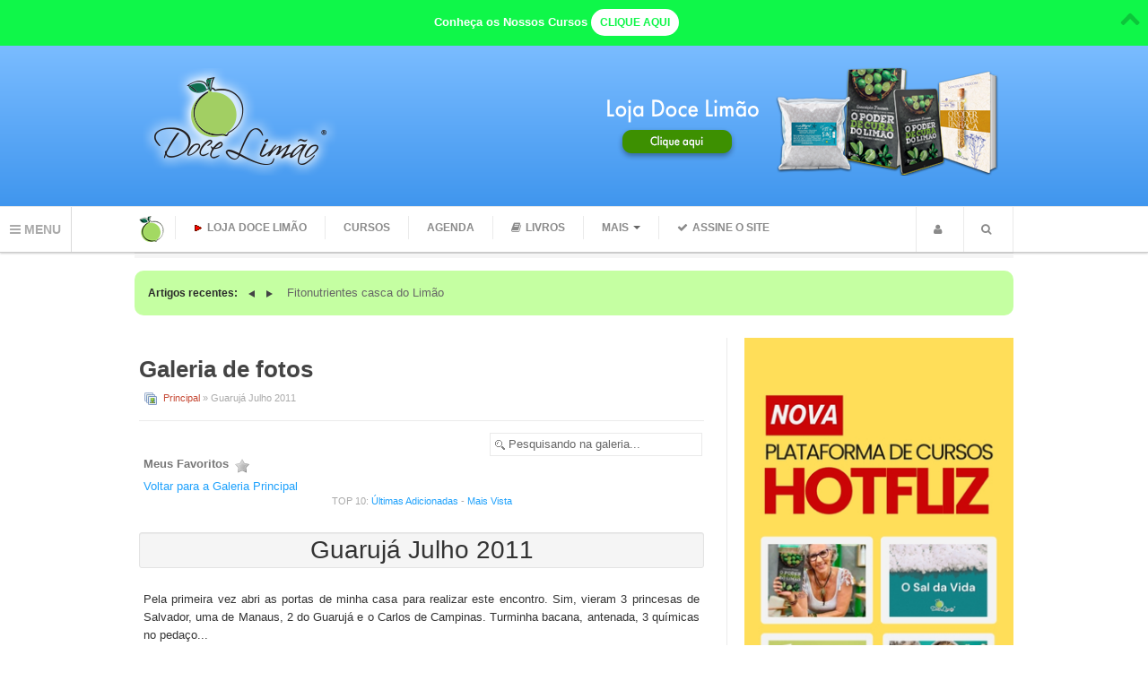

--- FILE ---
content_type: text/html; charset=utf-8
request_url: https://www.docelimao.com.br/site/galeria-de-fotos/2011.html
body_size: 13987
content:
<!DOCTYPE html> <!--[if IE 8]>         <html lang="pt-br" dir="ltr" class='ie8 lt-ie9 lt-ie10 com_joomgallery view-category itemid-122 j31"> <![endif]--> <!--[if IE 9]>         <html lang="pt-br" dir="ltr" class='ie9 lt-ie10 com_joomgallery view-category itemid-122 j31'> <![endif]--> <!--[if gt IE 9]><!--><html lang=pt-br dir=ltr class='com_joomgallery view-category itemid-122 j31'> <!--<![endif]--><head><meta property=fb:pages content=395853413808096 /><style>#semav{width:300px;height:200px;margin-left:-150px;margin-top:-150px;position:absolute;top:50%;left:50%}blockquote p{font-size:1em !important;font-weight:300;line-height:1.5;color:#000 !important;margin-top:2em}h1{font-size:1.5em !important}</style><base href=https://www.docelimao.com.br/site/galeria-de-fotos/2011.html /><meta http-equiv=content-type content="text/html; charset=utf-8"/><meta name=keywords content="alimentação viva, alimentação natural, suco vivo, linhaça, crudivorismo, conceição trucom"/><meta name=description content="Doce Limão - Alimentação natural, desintoxicante, crua e viva, linhaça e muito mais por Conceição Trucom"/><meta name=generator content="Joomla! - Open Source Content Management - Version 3.10.12"/><title>Galeria de fotos - Categoria: Guarujá Julho 2011</title><link href=/site/templates/ja_magz/favicon.ico rel="shortcut icon" type=image/vnd.microsoft.icon /><link rel=stylesheet href=/site/media/plg_jchoptimize/cache/css/60f215bdf86868416cbaa43f30027730_0.css /><link href="//fonts.googleapis.com/css?family=Roboto+Slab:400,100,300" rel=stylesheet /><link rel=stylesheet href=/site/media/plg_jchoptimize/cache/css/60f215bdf86868416cbaa43f30027730_1.css /> <script type=application/json class="joomla-script-options new">{"csrf.token":"92b586b06c06aefcdc07517f33bdeac5","system.paths":{"root":"\/site","base":"\/site"}}</script> <script src=/site/media/plg_jchoptimize/cache/js/b11498c9c4f8944ab0d9e1a012a9ac45_0.js></script> <script>jQuery(document).ready(function(){jQuery('a[data-fancybox="fancybox"]').fancybox();})
jQuery(function($){$('.hasHint').each(function(){var title=$(this).attr('title');if(title){var parts=title.split('::',2);var mtelement=document.id(this);mtelement.store('tip:title',parts[0]);mtelement.store('tip:text',parts[1]);}});var JTooltips=new Tips($('.hasHint').get(),{"maxTitleChars":50,"fixed":false});});</script> <script type=application/ld+json>{"@context":"http:\/\/schema.org","@type":"Organization","name":"Doce Lim\u00e3o","url":"http:\/\/www.docelimao.com.br","sameAs":["https:\/\/www.facebook.com\/turmadocelimao","https:\/\/twitter.com\/docelimao","https:\/\/www.youtube.com\/user\/docelimao2"]}</script> <!--[if lte IE 6]>
  <style type="text/css">
    .pngfile {
      behavior:url('https://www.docelimao.com.br/site/media/joomgallery/js/pngbehavior.htc') !important;
    }
  </style>
  <![endif]--> <script type=application/ld+json>{"@context":"https://schema.org","@type":"WebSite","url":"https://www.docelimao.com.br","potentialAction":{"@type":"SearchAction","target":"https://www.docelimao.com.br/site/index.php?option=com_search&searchphrase=all&searchword={search_term}","query-input":"required name=search_term"}}</script> <script type=application/ld+json>{"@context":"https://schema.org","@type":"Organization","url":"https://www.docelimao.com.br","logo":"https://www.docelimao.com.br/site/images/ordenadas/logo_big.png"}</script> <script type=application/ld+json>{"@context":"https://schema.org","@type":"BreadcrumbList","itemListElement":[{"@type":"ListItem","position":1,"item":{"@id":"https://www.docelimao.com.br/site/","name":"Home"}},{"@type":"ListItem","position":2,"item":{"@id":"https://www.docelimao.com.br/site/galeria-de-fotos.html","name":"Galeria de fotos"}},{"@type":"ListItem","position":3,"item":{"@id":"https://www.docelimao.com.br/site/galeria-de-fotos/2011.html","name":"Guarujá Julho 2011"}}]}</script><meta name=viewport content="width=device-width, initial-scale=1.0, maximum-scale=1.0, user-scalable=no"/><meta name=HandheldFriendly content=true /><meta name=apple-mobile-web-app-capable content=YES /><!--[if lt IE 9]>
<script src="//html5shim.googlecode.com/svn/trunk/html5.js"></script>
<script type="text/javascript" src="/site/plugins/system/t3/base/js/respond.min.js"></script>
<![endif]--> <script>var T3JSVars={baseUrl:'/site',tplUrl:'/site/templates/ja_magz',navTrigger:'click',finishedMsg:'Fim desta categoria.',msgText:'<em>Loading the next set of posts...</em>'};</script> <script>(function(){var _fbq=window._fbq||(window._fbq=[]);if(!_fbq.loaded){var fbds=document.createElement('script');fbds.async=true;fbds.src='//connect.facebook.net/en_US/fbds.js';var s=document.getElementsByTagName('script')[0];s.parentNode.insertBefore(fbds,s);_fbq.loaded=true;}
_fbq.push(['addPixelId','1529965953890701']);})();window._fbq=window._fbq||[];window._fbq.push(['track','PixelInitialized',{}]);</script><noscript><img height=1 width=1 alt="" style=display:none src="https://www.facebook.com/tr?id=1529965953890701&amp;ev=PixelInitialized"/></noscript> <script src=//widget.manychat.com/395853413808096.js async=async>
</script> <script src=/site/media/plg_jchoptimize/cache/js/b11498c9c4f8944ab0d9e1a012a9ac45_1.js></script> </head><body><div id=fb-root></div> <script>(function(d,s,id){var js,fjs=d.getElementsByTagName(s)[0];if(d.getElementById(id))return;js=d.createElement(s);js.id=id;js.src="//connect.facebook.net/pt_BR/sdk.js#xfbml=1&version=v2.3&appId=839281692791534";fjs.parentNode.insertBefore(js,fjs);}(document,'script','facebook-jssdk'));</script> <nav id=t3-mainnav class="wrap t3-mainnav navbar-collapse-fixed-top"><div id=toposite class="wrap top-header"><div class="container t3-sl spl-top"><div class="t3-spotlight t3-spl-top  row"><div class="span12 item-first" data-default=span12 data-mobile=" hidden-mobile "><div class="t3-module module " id=Mod127><div class=module-inner><div class=module-ct><div class=custom><div style="width: 100%; height: 179px; position: relative; display: flex; align-items: center;"><div style="left: 0; position: absolute;"><p><a href=https://www.docelimao.com.br/site/ rel=alternate><img src=/site/images/ordenadas/logo_dl_outerglow.png alt=""/></a></p></div><div style="right: 0; position: absolute;"><p><a href=https://www.docelimaoloja.com.br/ target=_blank rel="noopener noreferrer"><img src=/site/images/ordenadas/novo_topo_lojadl.png alt=""/></a></p></div></div></div></div></div></div></div></div></div></div><div class=wrap><div class="vert-nav t3-hide"> <button type=button class="btn btn-sidenav"> <i class=icon-reorder></i> MENU </button><div class="side-nav fade always-show"><div class=t3-megamenu data-duration=400 data-responsive=true><ul itemscope itemtype=http://www.schema.org/SiteNavigationElement class="nav navbar-nav level0"> <li itemprop=name data-id=1173 data-level=1> <a itemprop=url class="" href=http://www.docelimao.com.br/site/ data-target=#>HOME </a> </li> <li itemprop=name class="dropdown mega" data-id=203 data-level=1> <a itemprop=url class=" dropdown-toggle" href=/site/cursos-online.html data-target=# data-toggle=dropdown>Cursos online <em class=caret></em></a> <div class="nav-child dropdown-menu mega-dropdown-menu"><div class=mega-dropdown-inner><div class=row-fluid><div class="span12 mega-col-nav" data-width=12><div class=mega-inner><ul itemscope itemtype=http://www.schema.org/SiteNavigationElement class="mega-nav level1"> <li itemprop=name data-id=1117 data-level=2> <a itemprop=url class="" href=/site/cursos-online/o-que-sao.html data-target=#>O que são? </a> </li> </ul> </div></div></div></div></div></li> <li itemprop=name data-id=1168 data-level=1> <a itemprop=url class="" href=/site/cruzinha-pratica.html data-target=#>Cruzinha Prática </a> </li> <li itemprop=name data-id=1581 data-level=1> <a itemprop=url class="" href=/site/panc-na-fonte.html data-target=#>PANC na Fonte </a> </li> <li itemprop=name class="dropdown mega" data-id=212 data-level=1> <a itemprop=url class=" dropdown-toggle" href=/site/de-bem-com-o-planeta.html data-target=# data-toggle=dropdown>De BEM com o Planeta <em class=caret></em></a> <div class="nav-child dropdown-menu mega-dropdown-menu"><div class=mega-dropdown-inner><div class=row-fluid><div class="span12 mega-col-nav" data-width=12><div class=mega-inner><ul itemscope itemtype=http://www.schema.org/SiteNavigationElement class="mega-nav level1"> <li itemprop=name data-id=211 data-level=2> <a itemprop=url class="" href=/site/de-bem-com-o-planeta/agricultor-e-consumidor-conscientes.html data-target=#>Consumo Consciente </a> </li> <li itemprop=name data-id=47 data-level=2> <a itemprop=url class="" href=/site/de-bem-com-o-planeta/planeta-terra.html data-target=#>Mundo ECO </a> </li> </ul> </div></div></div></div></div></li> <li itemprop=name class="dropdown mega" data-id=3 data-level=1> <a itemprop=url class=" dropdown-toggle" href=/site/limao.html data-target=# data-toggle=dropdown>Limão é Saúde <em class=caret></em></a> <div class="nav-child dropdown-menu mega-dropdown-menu"><div class=mega-dropdown-inner><div class=row-fluid><div class="span12 mega-col-nav" data-width=12><div class=mega-inner><ul itemscope itemtype=http://www.schema.org/SiteNavigationElement class="mega-nav level1"> <li itemprop=name data-id=4 data-level=2> <a itemprop=url class="" href=/site/limao/conceito.html data-target=#>Os Conceitos </a> </li> <li itemprop=name data-id=5 data-level=2> <a itemprop=url class="" href=/site/limao/pratica.html data-target=#>A Prática </a> </li> </ul> </div></div></div></div></div></li> <li itemprop=name class="dropdown mega" data-id=32 data-level=1> <a itemprop=url class=" dropdown-toggle" href=/site/desintoxicante.html data-target=# data-toggle=dropdown>Alim. Desintoxicante <em class=caret></em></a> <div class="nav-child dropdown-menu mega-dropdown-menu"><div class=mega-dropdown-inner><div class=row-fluid><div class="span12 mega-col-nav" data-width=12><div class=mega-inner><ul itemscope itemtype=http://www.schema.org/SiteNavigationElement class="mega-nav level1"> <li itemprop=name data-id=37 data-level=2> <a itemprop=url class="" href=/site/desintoxicante/principios.html data-target=#>Os Conceitos </a> </li> <li itemprop=name data-id=38 data-level=2> <a itemprop=url class="" href=/site/desintoxicante/pratica.html data-target=#>A Prática </a> </li> <li itemprop=name data-id=48 data-level=2> <a itemprop=url class="" href=/site/desintoxicante/alimentacao-viva.html data-target=#>Alimentação Crua e Viva </a> </li> <li itemprop=name data-id=49 data-level=2> <a itemprop=url class="" href=/site/desintoxicante/cultura-organica.html data-target=#>Cultura Orgânica </a> </li> <li itemprop=name data-id=51 data-level=2> <a itemprop=url class="" href=/site/desintoxicante/simplesmente-saude.html data-target=#>Simplesmente Saúde </a> </li> <li itemprop=name data-id=71 data-level=2> <a itemprop=url class="" href=/site/desintoxicante/os-5-sistemas-excretores.html data-target=#>Os 5 Sistemas Excretores </a> </li> </ul> </div></div></div></div></div></li> <li itemprop=name data-id=44 data-level=1> <a itemprop=url class="" href=/site/linhaca.html data-target=#>Linhaça e Sê-Mentes </a> </li> <li itemprop=name class="dropdown mega" data-id=24 data-level=1> <a itemprop=url class=" dropdown-toggle" href=/site/entrevistas.html data-target=# data-toggle=dropdown>Entrevistas <em class=caret></em></a> <div class="nav-child dropdown-menu mega-dropdown-menu"><div class=mega-dropdown-inner><div class=row-fluid><div class="span12 mega-col-nav" data-width=12><div class=mega-inner><ul itemscope itemtype=http://www.schema.org/SiteNavigationElement class="mega-nav level1"> <li itemprop=name data-id=25 data-level=2> <a itemprop=url class="" href=/site/entrevistas/video.html data-target=#>Vídeos C. Trucom </a> </li> <li itemprop=name data-id=28 data-level=2> <a itemprop=url class="" href=/site/entrevistas/audio.html data-target=#>Áudios C. Trucom </a> </li> <li itemprop=name data-id=84 data-level=2> <a itemprop=url class="" href=/site/entrevistas/jornais-e-revistas.html data-target=#>Jornais e Revistas </a> </li> <li itemprop=name data-id=110 data-level=2> <a itemprop=url class="" href=/site/entrevistas/dicas-na-tupi-am.html data-target=#>Dicas na Tupi AM </a> </li> </ul> </div></div></div></div></div></li> <li itemprop=name class="dropdown mega" data-id=80 data-level=1> <a itemprop=url class=" dropdown-toggle" href=/site/especial-kids.html data-target=# data-toggle=dropdown>Especial KIDS <em class=caret></em></a> <div class="nav-child dropdown-menu mega-dropdown-menu"><div class=mega-dropdown-inner><div class=row-fluid><div class="span12 mega-col-nav" data-width=12><div class=mega-inner><ul itemscope itemtype=http://www.schema.org/SiteNavigationElement class="mega-nav level1"> <li itemprop=name data-id=81 data-level=2> <a itemprop=url class="" href=/site/especial-kids/alimentacao.html data-target=#>Alimentação </a> </li> <li itemprop=name data-id=82 data-level=2> <a itemprop=url class="" href=/site/especial-kids/educacao.html data-target=#>Educação </a> </li> </ul> </div></div></div></div></div></li> <li itemprop=name data-id=126 data-level=1> <a itemprop=url class="" href=/site/terapias.html data-target=#>Terapias </a> </li> <li itemprop=name data-id=13 data-level=1> <a itemprop=url class="" href=/site/meditacao-reflexao-e-respiracao.html data-target=#>Meditação </a> </li> <li itemprop=name class="dropdown mega" data-id=12 data-level=1> <a itemprop=url class=" dropdown-toggle" href=/site/terapia-do-riso.html data-target=# data-toggle=dropdown>Terapia do Riso <em class=caret></em></a> <div class="nav-child dropdown-menu mega-dropdown-menu"><div class=mega-dropdown-inner><div class=row-fluid><div class="span12 mega-col-nav" data-width=12><div class=mega-inner><ul itemscope itemtype=http://www.schema.org/SiteNavigationElement class="mega-nav level1"> <li itemprop=name data-id=42 data-level=2> <a itemprop=url class="" href=/site/terapia-do-riso/o-conceito.html data-target=#>O Conceito </a> </li> <li itemprop=name data-id=31 data-level=2> <a itemprop=url class="" href=/site/terapia-do-riso/piadas-selecionadas.html data-target=#>Piadas Selecionadas </a> </li> </ul> </div></div></div></div></div></li> <li itemprop=name data-id=43 data-level=1> <a itemprop=url class="" href=/site/soja.html data-target=#>A Soja e os Grãos </a> </li> <li itemprop=name class="dropdown mega" data-id=68 data-level=1> <a itemprop=url class=" dropdown-toggle" href=/site/cerebro-a-mente.html data-target=# data-toggle=dropdown>Cérebro &amp; Mente <em class=caret></em></a> <div class="nav-child dropdown-menu mega-dropdown-menu"><div class=mega-dropdown-inner><div class=row-fluid><div class="span12 mega-col-nav" data-width=12><div class=mega-inner><ul itemscope itemtype=http://www.schema.org/SiteNavigationElement class="mega-nav level1"> <li itemprop=name data-id=69 data-level=2> <a itemprop=url class="" href=/site/cerebro-a-mente/o-conceito.html data-target=#>O Conceito </a> </li> <li itemprop=name data-id=70 data-level=2> <a itemprop=url class="" href=/site/cerebro-a-mente/a-pratica.html data-target=#>A Prática </a> </li> </ul> </div></div></div></div></div></li> <li itemprop=name data-id=67 data-level=1> <a itemprop=url class="" href=/site/sindromes-do-feminino.html data-target=#>Síndromes do Feminino </a> </li> <li itemprop=name data-id=45 data-level=1> <a itemprop=url class="" href=/site/doce-sabedoria.html data-target=#>Doce Sabedoria </a> </li> <li itemprop=name data-id=14 data-level=1> <a itemprop=url class="" href=/site/exercicios-cerebrais.html data-target=#>Exercícios &amp; Testes </a> </li> <li itemprop=name data-id=1060 data-level=1> <a itemprop=url class="" href=/site/english.html data-target=#>Articles in English </a> </li> <li itemprop=name data-id=1061 data-level=1> <a itemprop=url class="" href=/site/espanol.html data-target=#>Artículos en Español </a> </li> <li itemprop=name data-id=1044 data-level=1> <a itemprop=url class="" href=/site/videodica.html data-target=#>Videodicas </a> </li> <li itemprop=name data-id=1049 data-level=1> <a itemprop=url class="" href=/site/tv-de-bem.html data-target=#>TV de BEM </a> </li> <li itemprop=name class="current active" data-id=122 data-level=1> <a itemprop=url class="" href=/site/galeria-de-fotos.html data-target=#>Galeria de fotos </a> </li> <li itemprop=name data-id=1099 data-level=1> <a itemprop=url class="" href=/site/pos-oficinas.html data-target=#>Pós-oficinas </a> </li> <li itemprop=name data-id=72 data-level=1> <a itemprop=url class="" href=/site/curiosidades.html data-target=#>Curiosidades </a> </li> <li itemprop=name data-id=1172 data-level=1> <a itemprop=url class="" href=/site/perguntas-respostas.html data-target=#>Perguntas &amp; respostas </a> </li> <li itemprop=name data-id=1491 data-level=1> <a itemprop=url class="" href=/site/tutoriais.html data-target=#>Tutoriais </a> </li> <li itemprop=name data-id=1582 data-level=1> <a itemprop=url class="" href=/site/livros-conceicao-trucom.html data-target=#>Livros Conceição Trucom </a> </li> <li itemprop=name data-id=1583 data-level=1> <a itemprop=url class="" href=/site/abacate-e-frutas.html data-target=#>Abacate e frutas </a> </li> <li itemprop=name data-id=1585 data-level=1> <a itemprop=url class="" href=/site/farofa-literaria.html data-target=#>Farofa Literária </a> </li> <li itemprop=name data-id=1595 data-level=1> <a itemprop=url class="" href=/site/casa-de-paraty.html data-target=#>Casa de Paraty </a> </li> </ul> </div> </div> </div><div class="navbar container"><div class="navbar-inner row-fluid"> <button type=button class="btn btn-navbar" data-toggle=collapse data-target=.nav-collapse> <i class=icon-reorder></i> </button><div class="span1 item-first spanfirst"><div class="logo logo-image"><div class=brand> <a class=bg-image href=/site title="Doce Limão"> <span>Doce Limão</span> </a> <small class="site-slogan hidden-phone">Your slogan goes here</small> </div></div></div><div class="header-menu span8 nav-collapse collapse always-show"><div class=t3-megamenu data-duration=400 data-responsive=true><ul itemscope itemtype=http://www.schema.org/SiteNavigationElement class="nav navbar-nav level0"> <li itemprop=name data-id=1603 data-level=1> <a itemprop=url class="" href=https://www.docelimaoloja.com.br/ data-target=#><img src=/site/images/ordenadas/animated-arrow-image-modificado.gif alt="Loja Doce Limão"/><span class=image-title>Loja Doce Limão</span> </a> </li> <li itemprop=name data-id=1123 data-level=1> <a itemprop=url class="" href=https://www.docelimao.com.br/assinatura/ data-target=#>Cursos</a> </li> <li itemprop=name data-id=1057 data-level=1> <a itemprop=url class="" href=http://www.docelimao.com.br/site/agenda data-target=#>Agenda</a> </li> <li itemprop=name data-id=1058 data-level=1 data-xicon=icon-book> <a itemprop=url class="" href=https://www.docelimao.com.br/site/livros.html data-target=#><span class=icon-book></span>Livros</a> </li> <li itemprop=name class="dropdown mega" data-id=1055 data-level=1> <a itemprop=url class=" dropdown-toggle" href=# data-target=# data-toggle=dropdown>Mais<em class=caret></em></a> <div class="nav-child dropdown-menu mega-dropdown-menu"><div class=mega-dropdown-inner><div class=row-fluid><div class="span12 mega-col-nav" data-width=12><div class=mega-inner><ul itemscope itemtype=http://www.schema.org/SiteNavigationElement class="mega-nav level1"> <li itemprop=name data-id=1056 data-level=2 data-xicon=icon-question> <a itemprop=url class="" href=https://www.docelimao.com.br/site/quem-somos data-target=#><span class=icon-question></span>Quem somos</a> </li> <li itemprop=name data-id=1053 data-level=2> <a itemprop=url class="" href=https://www.docelimao.com.br/site/boletins data-target=#>Boletins</a> </li> <li itemprop=name class=active data-id=1088 data-level=2 data-xicon=icon-picture> <a itemprop=url class="" href=/site/galeria-de-fotos.html data-target=#><span class=icon-picture></span>Galeria de fotos</a> </li> <li itemprop=name data-id=1100 data-level=2> <a itemprop=url class="" href=http://www.docelimao.com.br/site/pos-oficinas.html data-target=#>Pós-oficinas</a> </li> <li itemprop=name data-id=1121 data-level=2> <a itemprop=url class="" href=/site/2014-08-20-23-18-32/colaboradores.html data-target=#>Colaboradores </a> </li> <li itemprop=name class=sub-hidden-collapse data-id=1054 data-level=2 data-xicon=icon-screen data-hidewcol=1> <a itemprop=url class="" href=/site/2014-08-20-23-18-32/tv-de-bem-com-a-natureza.html data-target=#><span class=icon-screen></span>TV de Bem com a Natureza </a> </li> <li itemprop=name data-id=1120 data-level=2 data-xicon=icon-mail> <a itemprop=url class="" href=/site/2014-08-20-23-18-32/fale-conosco.html data-target=#><span class=icon-mail></span>Fale conosco </a> </li> </ul> </div></div></div></div></div></li> <li itemprop=name data-id=842 data-level=1 data-xicon=icon-ok> <a itemprop=url class="" href=https://www.docelimao.com.br/assinatura target=_blank data-target=#><span class=icon-ok></span>Assine o site</a> </li> </ul> </div> </div><div class="span3 head-social pull-right"><ul class=nav> <li class="dropdown nav-user"> <a data-toggle=dropdown href=# class=" dropdown-toggle"> <i class=icon-user></i> </a> <div class="nav-child dropdown-menu"><div class=dropdown-menu-inner><div class="t3-module module " id=Mod322><div class=module-inner><div class=module-ct><div class=custom> <center><strong><a href=https://consumer.hotmart.com/main target=_blank rel="noopener noreferrer"><b>Login na nova plataforma de cursos Hotmart</b></a></strong></center></div></div></div></div></div></div></li> <li class="dropdown nav-search"> <a data-toggle=dropdown href=# class=" dropdown-toggle"> <i class=icon-search></i> </a> <div class="nav-child dropdown-menu"><div class=dropdown-menu-inner><div class=itp-gs><form action=/site/component/itpgooglesearch/search.html method=get accept-charset=utf-8> <input name=gsquery type=text class=inputbox placeholder="Procurar por... " value=""/> <input type=submit class=btn value=Procurar /> </form></div></div></div></li> </ul> </div> </div> </div> </div> </nav> <script>(function(i,s,o,g,r,a,m){i['GoogleAnalyticsObject']=r;i[r]=i[r]||function(){(i[r].q=i[r].q||[]).push(arguments)},i[r].l=1*new Date();a=s.createElement(o),m=s.getElementsByTagName(o)[0];a.async=1;a.src=g;m.parentNode.insertBefore(a,m)})(window,document,'script','//www.google-analytics.com/analytics.js','ga');ga('create','UA-2303199-2','auto');ga('send','pageview');</script><div class="container t3-sl spl-home-3"><div class="t3-spotlight t3-spl-home-3  row"><div class="span12 item-first" data-default=span12><div class="t3-module module novidades_topo " id=Mod304><div class=module-inner><div class=module-ct><div class=ja-healineswrap> <em>Artigos recentes: </em> <div class=ja-headelines-buttons> <a class=ja-headelines-pre onclick="return false;" href=/site/><span>PREVIOUS</span></a> <a class=ja-headelines-next onclick="return false;" href=/site/><span>NEXT</span></a> </div><div id=jalh-modid304 class="ja-headlines  novidades_topo"><div style="white-space:nowrap; " id=jahl-wapper-items-jalh-modid304><div class="ja-headlines-item jahl-horizontal" style=visibility:visible> <a title="Por Conceição Trucom
Quando entramos na peri-menopausa, geralmente a partir dos 35-36 anos (em média 14 anos antes da menopausa: ano em que definitivamente paramos de menstruar), no caso das mulheres brasileiras seria entorno dos 50 anos, o nosso organismo começa a desidratar em maior velocidad..." href=/site/sindromes-do-feminino/3539-hidratacao-de-peles-maduras-exige-conhecimentos.html><span>Hidratação de peles maduras exige conhecimentos</span> </a> </div><div class="ja-headlines-item jahl-horizontal" style=visibility:hidden> <a title="Pesquisa bibliográfica feita por Fernando TruccoEm outubro 2025
Sim, na casca dos limões encontramos uma riqueza de fitonutrientes, que podemos considerar como nutracêuticos: seus princípios ativos são bastante funcionais e terapêuticos... Uma realidade é que suas carcaças, após extraído..." href=/site/colaboradores/129-limao/3538-alerta-fitonutrientes-casca-do-limao.html><span>Fitonutrientes casca do Limão</span> </a> </div><div class="ja-headlines-item jahl-horizontal" style=visibility:hidden> <a title="Nazareth Castellanos * 
É uma renomada pesquisadora científica, palestrante e educadora, dedicada a investigar a conexão entre o cérebro e o corpo. 
Sou apaixonada pelo seu trabalho porque foca na base científica da meditação e em como essa prática influencia os mecanismos neurológicos e ..." href=/site/colaboradores/144-cerebro-a-mente/3531-respiracao-e-cerebro-entrevista-nazareth-castellanos.html><span>Respiração e Cérebro - Entrevista Nazareth Castellanos</span> </a> </div><div class="ja-headlines-item jahl-horizontal" style=visibility:hidden> <a title="Esse é um extrato do vídeo do dr. Lair Ribeiro quando foi entrevistado pela jornalista Fernanda Aranda, na época da JOLIVI SAÙDE NATURAL, que hoje não existe mais. O título: Como limpar a gordura no fígado e Desintoxicar o corpo, hoje alocado no Canal do YouTube Viver 24 horas.
Aproveitamos ..." href=/site/colaboradores/117-limao-curso-online/aula-2-a-pratica-terapeutica-consciente/3524-video-lair-ribeiro-propriedades-unicas-do-limao.html><span>Vídeo Lair Ribeiro: Propriedades únicas do limão</span> </a> </div><div class="ja-headlines-item jahl-horizontal" style=visibility:hidden> <a title="Entrevista com Pétria Chaves*, jornalista do programa Revista CBN, que vai ao ar aos domingos das 12 às 15h.
Pétria é uma amiga bem antiga, do tempo do Programa Caminhos Alternativos também da CBN.
E usamos esta entrevista na VIBE do lançamento do seu MARAVILHOSO livro ESCUTA TEU SILÊNCIO p..." href=/site/colaboradores/157-de-bem-com-o-planeta/3523-alimentacao-e-a-escuta-do-corpo.html><span>Alimentação e a escuta do corpo</span> </a> </div><div class="ja-headlines-item jahl-horizontal" style=visibility:hidden> <a title="Uma entrevista muito gostosa com a querida Pétria Chaves*, no programa Revista CBN, da Rádio CBN.
Oportuna porque no dia da Felicidade: 20/03/2022 e também falar sobre o lançamento de um novo filhote..." href=/site/colaboradores/157-de-bem-com-o-planeta/3522-alimentacao-e-felicidade-entrevista-a-radio-cbn.html><span>Alimentação e Felicidade - Entrevista à Rádio CBN</span> </a> </div><div class="ja-headlines-item jahl-horizontal" style=visibility:hidden> <a title="Live Conceição Trucom em setembro 2020
Fundamental você reconhecer a demanda que o metabolismo humano tem por minerais. 
Precisamente, somos 65% de água + 15% de minerais (macro e micro), ou seja: 80% minerais." href=/site/colaboradores/157-de-bem-com-o-planeta/3521-mineralizacao-humana.html><span>Mineralização humana</span> </a> </div><div class="ja-headlines-item jahl-horizontal" style=visibility:hidden> <a title="Por Conceição Trucom
Este curso nasceu no momento que participei deste Documentário: A verdade sobre o Câncer realizado pela Jolivi (esta empresa encerrou suas atividades em 2023), onde palestraram 30 profissionais da saúde integrativa. Médicos, nutricionistas, biólogos e terapeutas.
O mág..." href=/site/de-bem-com-o-planeta/agricultor-e-consumidor-conscientes/3517-palestra-no-documentario-sobre-o-cancer.html><span>Entrevista: Documentário sobre doenças metabólicas e câncer</span> </a> </div><div class="ja-headlines-item jahl-horizontal" style=visibility:hidden> <a title="Conceição Trucom
Como já colocado ao longo do meu livro AMO ABACATE e das páginas das aulas de Cosmética Natural do Curso on-line Amo Abacate (breve na nossa nova Plataforma Hotmart), o abacate – polpa e azeite – tem benefícios incríveis para o cabelo e couro-cabeludo, sendo um grande ..." href=/site/abacate-e-frutas/3514-use-caroco-de-abacate-para-disfarcar-os-fios-brancos-e-nao-ter-cabelo-grisalho.html><span>Use caroço de abacate para tonalizar os fios brancos</span> </a> </div><div class="ja-headlines-item jahl-horizontal" style=visibility:hidden> <a title="Uma pipoca pra lá de especial: gostosa, nutritiva e fácil de fazer. Um sucesso em festas e naqueles momentos que você precisa matar uma fominha. Vamos aprender?" href=/site/farofa-literaria/3513-pipoca-de-linhaca-versao-rapidinha.html><span>Pipoca de LINHAÇA - Versão rapidinha</span> </a> </div></div></div></div> <script>var options={box:$('jalh-modid304'),items:$$('#jalh-modid304 .ja-headlines-item'),mode:'horizontal',wrapper:$('jahl-wapper-items-jalh-modid304'),buttons:{next:$$('.ja-headelines-next'),previous:$$('.ja-headelines-pre')},interval:3000,fxOptions:{duration:500,transition:Fx.Transitions.linear,wait:false,link:'cancel'}};var jahl=new JANewSticker(options);</script></div></div></div></div></div></div><section id=t3-mainbody class="container t3-mainbody"><div class=row><div id=t3-content class="t3-content span8 has-sidebar2" data-default="span8 has-sidebar2" data-xtablet="span8 has-sidebar2" data-tablet=span12><div class=main-content><div id=system-message-container> </div><div class=gallery><h2> Galeria de fotos </h2><div class=jg_pathway> <a href=/site/galeria-de-fotos.html> <img src=https://www.docelimao.com.br/site/media/joomgallery/images/home.png alt=Principal class="pngfile jg_icon jg-icon-home" hspace=6 border=0 align=middle /></a> <a href=/site/galeria-de-fotos.html class=jg_pathitem>Principal</a> &raquo; Guarujá Julho 2011 </div><div class=jg_search><form action=/site/galeria-de-fotos/search.html method=post> <input title="Pesquisando na galeria..." type=text name=sstring class=inputbox onblur="if(this.value=='') this.value='Pesquisando na galeria...';" onfocus="if(this.value=='Pesquisando na galeria...') this.value='';" value="Pesquisando na galeria..."/> </form></div><div class=jg_back> <a href=/site/galeria-de-fotos.html> Voltar para a Galeria Principal</a> </div><div class=jg_my_favourites> <span class="jg_no_access hasHint" title="Meus Favoritos::A funçao favoritos esta disponivel apenas para assinantes.">Meus Favoritos <img src=https://www.docelimao.com.br/site/media/joomgallery/images/star_gr.png alt="Meus Favoritos" class="pngfile jg_icon jg-icon-star_gr"/> </span> </div><div class=jg_toplist> TOP 10: <a href=/site/galeria-de-fotos/ultimas-adicionadas.html> Últimas Adicionadas</a>
    -
    <a href=/site/galeria-de-fotos/mais-vista.html> Mais Vista</a> </div><div class=jg_category><div class="well well-small jg-header"> Guarujá Julho 2011 </div><div class=jg_catdescr><p style="text-align: justify; ">Pela primeira vez abri as portas de minha casa para realizar este encontro. Sim, vieram 3 princesas de Salvador, uma de Manaus, 2 do Guarujá e o Carlos de Campinas. Turminha bacana, antenada, 3 químicas no pedaço...</p></div></div> <a name=category></a> <div class=jg_displaynone> </div><div class="jg_row jg_row2"><div class=jg_element_cat><div class=jg_imgalign_catimgs> <a title="Broto Girassol 5 dias" href="/site/galeria-de-fotos/image.raw?view=image&amp;type=img&amp;id=682" data-fancybox=fancybox data-fancybox-group=joomgallery data-fancybox-type=image class="jg_catelem_photo jg_catelem_photo_align"> <img src="/site/galeria-de-fotos/image.raw?view=image&amp;type=thumb&amp;id=682&amp;width=280&amp;height=200&amp;pos=2" class=jg_photo width=280 height=200 alt="Broto Girassol 5 dias"/></a> </div><div class=jg_catelem_txt><ul> <li> <b>Broto Girassol 5 dias</b> </li> <li> Acessos: 1705 </li> <li> <span class=hasHint title="Baixar::Você precisa se autenticar para fazer download da imagem!"> <img src=https://www.docelimao.com.br/site/media/joomgallery/images/download_gr.png alt=Baixar class="pngfile jg_icon jg-icon-download_gr"/> </span> <span class=hasHint title="Adicionar imagem aos favoritos::A funçao favoritos esta disponivel apenas para assinantes."> <img src=https://www.docelimao.com.br/site/media/joomgallery/images/star_gr.png alt="Adicionar imagem aos favoritos" class="pngfile jg_icon jg-icon-star_gr"/> </span> </li> </ul> </div> </div><div class=jg_element_cat><div class=jg_imgalign_catimgs> <a title="Trigo Grama 5 dias" href="/site/galeria-de-fotos/image.raw?view=image&amp;type=img&amp;id=681" data-fancybox=fancybox data-fancybox-group=joomgallery data-fancybox-type=image class="jg_catelem_photo jg_catelem_photo_align"> <img src="/site/galeria-de-fotos/image.raw?view=image&amp;type=thumb&amp;id=681&amp;width=280&amp;height=200&amp;pos=2" class=jg_photo width=280 height=200 alt="Trigo Grama 5 dias"/></a> </div><div class=jg_catelem_txt><ul> <li> <b>Trigo Grama 5 dias</b> </li> <li> Acessos: 1638 </li> <li> <span class=hasHint title="Baixar::Você precisa se autenticar para fazer download da imagem!"> <img src=https://www.docelimao.com.br/site/media/joomgallery/images/download_gr.png alt=Baixar class="pngfile jg_icon jg-icon-download_gr"/> </span> <span class=hasHint title="Adicionar imagem aos favoritos::A funçao favoritos esta disponivel apenas para assinantes."> <img src=https://www.docelimao.com.br/site/media/joomgallery/images/star_gr.png alt="Adicionar imagem aos favoritos" class="pngfile jg_icon jg-icon-star_gr"/> </span> </li> </ul> </div> </div><div class=jg_clearboth></div></div><div class="jg_row jg_row1"><div class=jg_element_cat><div class=jg_imgalign_catimgs> <a title="JULHO 2011" href="/site/galeria-de-fotos/image.raw?view=image&amp;type=img&amp;id=680" data-fancybox=fancybox data-fancybox-group=joomgallery data-fancybox-type=image class="jg_catelem_photo jg_catelem_photo_align"> <img src="/site/galeria-de-fotos/image.raw?view=image&amp;type=thumb&amp;id=680&amp;width=280&amp;height=200&amp;pos=2" class=jg_photo width=280 height=200 alt="JULHO 2011"/></a> </div><div class=jg_catelem_txt><ul> <li> <b>JULHO 2011</b> </li> <li> Acessos: 1637 </li> <li> <span class=hasHint title="Baixar::Você precisa se autenticar para fazer download da imagem!"> <img src=https://www.docelimao.com.br/site/media/joomgallery/images/download_gr.png alt=Baixar class="pngfile jg_icon jg-icon-download_gr"/> </span> <span class=hasHint title="Adicionar imagem aos favoritos::A funçao favoritos esta disponivel apenas para assinantes."> <img src=https://www.docelimao.com.br/site/media/joomgallery/images/star_gr.png alt="Adicionar imagem aos favoritos" class="pngfile jg_icon jg-icon-star_gr"/> </span> </li> </ul> </div> </div><div class=jg_element_cat><div class=jg_imgalign_catimgs> <a title="Trigo Grama 1 dia" href="/site/galeria-de-fotos/image.raw?view=image&amp;type=img&amp;id=679" data-fancybox=fancybox data-fancybox-group=joomgallery data-fancybox-type=image class="jg_catelem_photo jg_catelem_photo_align"> <img src="/site/galeria-de-fotos/image.raw?view=image&amp;type=thumb&amp;id=679&amp;width=280&amp;height=200&amp;pos=2" class=jg_photo width=280 height=200 alt="Trigo Grama 1 dia"/></a> </div><div class=jg_catelem_txt><ul> <li> <b>Trigo Grama 1 dia</b> </li> <li> Acessos: 1624 </li> <li> <span class=hasHint title="Baixar::Você precisa se autenticar para fazer download da imagem!"> <img src=https://www.docelimao.com.br/site/media/joomgallery/images/download_gr.png alt=Baixar class="pngfile jg_icon jg-icon-download_gr"/> </span> <span class=hasHint title="Adicionar imagem aos favoritos::A funçao favoritos esta disponivel apenas para assinantes."> <img src=https://www.docelimao.com.br/site/media/joomgallery/images/star_gr.png alt="Adicionar imagem aos favoritos" class="pngfile jg_icon jg-icon-star_gr"/> </span> </li> </ul> </div> </div><div class=jg_clearboth></div></div><div class="jg_row jg_row2"><div class=jg_element_cat><div class=jg_imgalign_catimgs> <a title="Broto Girassol 1 dia" href="/site/galeria-de-fotos/image.raw?view=image&amp;type=img&amp;id=678" data-fancybox=fancybox data-fancybox-group=joomgallery data-fancybox-type=image class="jg_catelem_photo jg_catelem_photo_align"> <img src="/site/galeria-de-fotos/image.raw?view=image&amp;type=thumb&amp;id=678&amp;width=280&amp;height=200&amp;pos=2" class=jg_photo width=280 height=200 alt="Broto Girassol 1 dia"/></a> </div><div class=jg_catelem_txt><ul> <li> <b>Broto Girassol 1 dia</b> </li> <li> Acessos: 1621 </li> <li> <span class=hasHint title="Baixar::Você precisa se autenticar para fazer download da imagem!"> <img src=https://www.docelimao.com.br/site/media/joomgallery/images/download_gr.png alt=Baixar class="pngfile jg_icon jg-icon-download_gr"/> </span> <span class=hasHint title="Adicionar imagem aos favoritos::A funçao favoritos esta disponivel apenas para assinantes."> <img src=https://www.docelimao.com.br/site/media/joomgallery/images/star_gr.png alt="Adicionar imagem aos favoritos" class="pngfile jg_icon jg-icon-star_gr"/> </span> </li> </ul> </div> </div><div class=jg_element_cat><div class=jg_imgalign_catimgs> <a title="Oficina de Germinação" href="/site/galeria-de-fotos/image.raw?view=image&amp;type=img&amp;id=677" data-fancybox=fancybox data-fancybox-group=joomgallery data-fancybox-type=image class="jg_catelem_photo jg_catelem_photo_align"> <img src="/site/galeria-de-fotos/image.raw?view=image&amp;type=thumb&amp;id=677&amp;width=280&amp;height=200&amp;pos=2" class=jg_photo width=280 height=200 alt="Oficina de Germinação"/></a> </div><div class=jg_catelem_txt><ul> <li> <b>Oficina de Germinação</b> </li> <li> Acessos: 1582 </li> <li> <span class=hasHint title="Baixar::Você precisa se autenticar para fazer download da imagem!"> <img src=https://www.docelimao.com.br/site/media/joomgallery/images/download_gr.png alt=Baixar class="pngfile jg_icon jg-icon-download_gr"/> </span> <span class=hasHint title="Adicionar imagem aos favoritos::A funçao favoritos esta disponivel apenas para assinantes."> <img src=https://www.docelimao.com.br/site/media/joomgallery/images/star_gr.png alt="Adicionar imagem aos favoritos" class="pngfile jg_icon jg-icon-star_gr"/> </span> </li> </ul> </div> </div><div class=jg_clearboth></div></div><div class="jg_row jg_row1"><div class=jg_element_cat><div class=jg_imgalign_catimgs> <a title="Oficina de Germinação" href="/site/galeria-de-fotos/image.raw?view=image&amp;type=img&amp;id=676" data-fancybox=fancybox data-fancybox-group=joomgallery data-fancybox-type=image class="jg_catelem_photo jg_catelem_photo_align"> <img src="/site/galeria-de-fotos/image.raw?view=image&amp;type=thumb&amp;id=676&amp;width=280&amp;height=200&amp;pos=2" class=jg_photo width=280 height=200 alt="Oficina de Germinação"/></a> </div><div class=jg_catelem_txt><ul> <li> <b>Oficina de Germinação</b> </li> <li> Acessos: 1573 </li> <li> <span class=hasHint title="Baixar::Você precisa se autenticar para fazer download da imagem!"> <img src=https://www.docelimao.com.br/site/media/joomgallery/images/download_gr.png alt=Baixar class="pngfile jg_icon jg-icon-download_gr"/> </span> <span class=hasHint title="Adicionar imagem aos favoritos::A funçao favoritos esta disponivel apenas para assinantes."> <img src=https://www.docelimao.com.br/site/media/joomgallery/images/star_gr.png alt="Adicionar imagem aos favoritos" class="pngfile jg_icon jg-icon-star_gr"/> </span> </li> </ul> </div> </div><div class=jg_element_cat><div class=jg_imgalign_catimgs> <a title="Carlos de Campinas" href="/site/galeria-de-fotos/image.raw?view=image&amp;type=img&amp;id=675" data-fancybox=fancybox data-fancybox-group=joomgallery data-fancybox-type=image class="jg_catelem_photo jg_catelem_photo_align"> <img src="/site/galeria-de-fotos/image.raw?view=image&amp;type=thumb&amp;id=675&amp;width=280&amp;height=200&amp;pos=2" class=jg_photo width=280 height=200 alt="Carlos de Campinas"/></a> </div><div class=jg_catelem_txt><ul> <li> <b>Carlos de Campinas</b> </li> <li> Acessos: 1538 </li> <li> <span class=hasHint title="Baixar::Você precisa se autenticar para fazer download da imagem!"> <img src=https://www.docelimao.com.br/site/media/joomgallery/images/download_gr.png alt=Baixar class="pngfile jg_icon jg-icon-download_gr"/> </span> <span class=hasHint title="Adicionar imagem aos favoritos::A funçao favoritos esta disponivel apenas para assinantes."> <img src=https://www.docelimao.com.br/site/media/joomgallery/images/star_gr.png alt="Adicionar imagem aos favoritos" class="pngfile jg_icon jg-icon-star_gr"/> </span> </li> </ul> </div> </div><div class=jg_clearboth></div></div><div class=jg_displaynone> <a href="/site/galeria-de-fotos/image.raw?view=image&amp;type=img&amp;id=674" data-fancybox=fancybox data-fancybox-group=joomgallery data-fancybox-type=image title="Luciana do Guarujá">674</a> <a href="/site/galeria-de-fotos/image.raw?view=image&amp;type=img&amp;id=673" data-fancybox=fancybox data-fancybox-group=joomgallery data-fancybox-type=image title="Rita de Salvador Ainda bem que trouxeram casaco. As meninas de Salvador passaram um friozonho paulistano... ">673</a> <a href="/site/galeria-de-fotos/image.raw?view=image&amp;type=img&amp;id=672" data-fancybox=fancybox data-fancybox-group=joomgallery data-fancybox-type=image title="Conceição do Guarujá A dupla de Conceição... ">672</a> <a href="/site/galeria-de-fotos/image.raw?view=image&amp;type=img&amp;id=671" data-fancybox=fancybox data-fancybox-group=joomgallery data-fancybox-type=image title="Carlos de Campinas Carlos contribuiu bastante, com seus conhecimentos práticos de plantio e cultura orgânica. ">671</a> <a href="/site/galeria-de-fotos/image.raw?view=image&amp;type=img&amp;id=670" data-fancybox=fancybox data-fancybox-group=joomgallery data-fancybox-type=image title="Robenilce e Rita de Salvador A Robenilce já havia feito em agosto 2010 uma oficina com seu filho. Praticante e adepta da alimentação desintoxicante, desta vez trouxe uma troupe de Salvador...">670</a> <a href="/site/galeria-de-fotos/image.raw?view=image&amp;type=img&amp;id=669" data-fancybox=fancybox data-fancybox-group=joomgallery data-fancybox-type=image title="Robenilce e a filha Carol A Carolina, com seus 17 anos, deu um show de sabedoria. Provou tudo, participou de tudo, contagiou todo mundo com sua capacidade de experimentar e estar aberta ao novo. Parabéns Carol! ">669</a> <a href="/site/galeria-de-fotos/image.raw?view=image&amp;type=img&amp;id=668" data-fancybox=fancybox data-fancybox-group=joomgallery data-fancybox-type=image title="Robenilce e a irmã Robenilza Imagina o poder de contagiar da Robenilce... Trouxe a irmã diretamente de Manaus. Daí ficamos em 4 químicas: Robenilce, Rita, Robenilza e Conceição. O fato é que este encontro foi riquíssimo em termos alquímicos, hehe! ">668</a> <a href="/site/galeria-de-fotos/image.raw?view=image&amp;type=img&amp;id=667" data-fancybox=fancybox data-fancybox-group=joomgallery data-fancybox-type=image title="Luciana do Guarujá Bem quietinha, ela vai aprendendo e fazendo tudo... Desta vez acho que jamais esquecerá como fazer o molho de tomate vivo. Depois de muito apanharmos, ficou divino! ">667</a> <a href="/site/galeria-de-fotos/image.raw?view=image&amp;type=img&amp;id=666" data-fancybox=fancybox data-fancybox-group=joomgallery data-fancybox-type=image title="A Turma">666</a> <a href="/site/galeria-de-fotos/image.raw?view=image&amp;type=img&amp;id=665" data-fancybox=fancybox data-fancybox-group=joomgallery data-fancybox-type=image title="Os amornados Momento de degustação dos amornados. Já havíamos tomado a sopa creme de ervilha. Neste momento estamos traçando a farofa de couve com o ensopado de legumes. ">665</a> <a href="/site/galeria-de-fotos/image.raw?view=image&amp;type=img&amp;id=664" data-fancybox=fancybox data-fancybox-group=joomgallery data-fancybox-type=image title="Molho de tomate vivo Tomate fresco batido com tomate seco, tâmaras, uma tirinha de pimentão vermelho e os temperinhos da Luciana: alho, salsa, pimenta, missô e linhaça germinada (para fechar a cremosidade). ">664</a> <a href="/site/galeria-de-fotos/image.raw?view=image&amp;type=img&amp;id=663" data-fancybox=fancybox data-fancybox-group=joomgallery data-fancybox-type=image title="Mini pizza de pepino A base é o pão essênio. O top é pepino marinado, molho de tomate vivo e lâmina de azeitona para decorar. Hum! ">663</a> <a href="/site/galeria-de-fotos/image.raw?view=image&amp;type=img&amp;id=662" data-fancybox=fancybox data-fancybox-group=joomgallery data-fancybox-type=image title="Os Fermentados Da esquerda para a direita: fermentado de repolho roxo (anaeróbica), fermentado de limão (aeróbica), fermentado de limão (creme batido após 2 anos de preparo). ">662</a> <a href="/site/galeria-de-fotos/image.raw?view=image&amp;type=img&amp;id=661" data-fancybox=fancybox data-fancybox-group=joomgallery data-fancybox-type=image title="Os Fermentados Todos sob fermentação anaeróbica sendo que no do meio foi usado rejuvelac para acelerar o processo. ">661</a> <a href="/site/galeria-de-fotos/image.raw?view=image&amp;type=img&amp;id=660" data-fancybox=fancybox data-fancybox-group=joomgallery data-fancybox-type=image title="Os Fermentados Todos os fermentados que preparamos. Ao fundo a floresta do Morro das Galetas... ">660</a> <a href="/site/galeria-de-fotos/image.raw?view=image&amp;type=img&amp;id=659" data-fancybox=fancybox data-fancybox-group=joomgallery data-fancybox-type=image title="Amornado de Legumes Ensopado de legumes feito na panela de barro, usando a técnica da crulinária da amornagem.">659</a> <a href="/site/galeria-de-fotos/image.raw?view=image&amp;type=img&amp;id=658" data-fancybox=fancybox data-fancybox-group=joomgallery data-fancybox-type=image title="Farofa de Brócolis A receita original (na apostila) é com couve manteiga. Mas substituímos pelo brócolis. E, colocamos cubos de manga palmer e pimenta calabresa. Ficou divina!">658</a> <a href="/site/galeria-de-fotos/image.raw?view=image&amp;type=img&amp;id=656" data-fancybox=fancybox data-fancybox-group=joomgallery data-fancybox-type=image title="Rita e Robenilza Durante o preparo dos fermentados. ">656</a> <a href="/site/galeria-de-fotos/image.raw?view=image&amp;type=img&amp;id=655" data-fancybox=fancybox data-fancybox-group=joomgallery data-fancybox-type=image title="Docinho de Caju com Figo Docinho de festa sem açúcar. Castanha de caju hidratada com figo seco. Para acompanhar o amado e vibrante morango! ">655</a> <a href="/site/galeria-de-fotos/image.raw?view=image&amp;type=img&amp;id=654" data-fancybox=fancybox data-fancybox-group=joomgallery data-fancybox-type=image title="Grão de bico G Grão de bico germinado com 8 horas de molho em água + 8 horas no ar. ">654</a> <a href="/site/galeria-de-fotos/image.raw?view=image&amp;type=img&amp;id=653" data-fancybox=fancybox data-fancybox-group=joomgallery data-fancybox-type=image title="Lentilha marrom G Lentilha germinada com 8 horas de molho na água + 8 horas no ar. Tiramos a pele e fizemos uma sopa creme amornada de lentilha (batida no liquidificador) com abacate amassado e salsinha. Hum! ">653</a> </div><div class=jg-footer> &nbsp; </div><div class=jg_catcountimg> Existem 29 imagens na categoria </div><div class=pagination><ul class=pagination-list><li class=disabled><a>&laquo;&laquo;&nbsp;Inicio</a></li><li class=disabled><a>&laquo;&nbsp;Anterior</a></li><li class=active><a>1</a></li><li><a title=2 href="/site/galeria-de-fotos/2011.html?page=2#category">2</a></li><li><a title=3 href="/site/galeria-de-fotos/2011.html?page=3#category">3</a></li><li><a title=4 href="/site/galeria-de-fotos/2011.html?page=4#category">4</a></li><li><a title=Proximo&nbsp;&raquo; href="/site/galeria-de-fotos/2011.html?page=2#category">Proximo&nbsp;&raquo;</a></li><li><a title=Fim&nbsp;&raquo;&raquo; href="/site/galeria-de-fotos/2011.html?page=4#category">Fim&nbsp;&raquo;&raquo;</a></li></ul></div><div class=jg_rmsm_legend><div class=jg_rm> <img src=https://www.docelimao.com.br/site/media/joomgallery/images/group_key.png alt="Você não tem acesso a esta categoria" class="pngfile jg_icon jg-icon-group_key"/> Categorias restritas </div></div><div class=jg_gallerystats> Total de imagens em todas as categorias: 1,987 </div><div class=jg_back> <a href=/site/galeria-de-fotos.html> Voltar para a Galeria Principal</a> </div></div></div></div><div class="t3-sidebar t3-sidebar-2 span4" data-default=span4 data-xtablet=span4 data-tablet="span12 spanfirst"><div class="t3-module module " id=Mod228><div class=module-inner><div class=module-ct><div class=bannergroup><div class=banneritem> <a href=/site/component/banners/click/49.html target=_blank rel="noopener noreferrer" title="Assine o site"> <img src=https://www.docelimao.com.br/site/images/ordenadas/assine-o-site.jpg alt="Assine o site"/> </a> <div class=clr></div></div></div></div></div></div><div class="t3-module module " id=Mod128><div class=module-inner><h3 class="module-title "><span>Siga-nos no Facebook</span></h3><div class=module-ct><div class=custom><p><iframe style="border: none; overflow: hidden;" src="https://www.facebook.com/plugins/page.php?href=https%3A%2F%2Fwww.facebook.com%2Fturmadocelimao%2F&amp;tabs&amp;width=300&amp;height=214&amp;small_header=false&amp;adapt_container_width=true&amp;hide_cover=false&amp;show_facepile=true&amp;appId=839281692791534" width=300 height=214 frameborder=0 scrolling=no></iframe></p></div></div></div></div></div></div></section><footer id=t3-footer class="wrap t3-footer"><div class="container t3-sl spl-home-5"><div class="t3-spotlight t3-footnav  row"><div class="span2 item-first" data-default=span2 data-xtablet=span6 data-tablet=span6><div class="t3-module module " id=Mod345><div class=module-inner><h3 class="module-title "><span>promo-barra</span></h3><div class=module-ct><style>#ja-promo-bar-345 .inner{background:#0ff749;color:#fff;border-bottom:1px solid #0ff749}#ja-promo-bar-345 .inner .button{background:#fff;color:#0ff749}#ja-promo-bar-345 .buttons span{background-color:#206e04}#ja-promo-bar-countdown-345{background-color:#ff8097;color:#fff}#ja-promo-bar-countdown-345 .digit{background-color:#f3506f;color:#fff}</style><div id=ja-promo-bar-345 class="ja-promo-bar fixed"><div class="inner normal-msg"> <b>Conheça os Nossos Cursos </b> <a class=button href=https://contato1653097101.kpages.online/pagina-de-vendas-6bea6ea6-8e9c-4d6e-bbdc-17ce701ba393/ target=_blank title="CLIQUE AQUI">CLIQUE AQUI</a> </div><div class=buttons> <span class="icon-toogle opened">Toggle Bar</span> </div></div> <script>(function($){$(document).ready(function(){$('#ja-promo-bar-345 .icon-toogle').click(function(){if(getCookie('ja_promo_bar_345')=='opened'){jaClosePromoBar();}else{jaOpenPromoBar();}});if(getCookie('ja_promo_bar_345')=='opened'||getCookie('ja_promo_bar_345')==''){jaPromoBarBody('opened');jaPromoBarT3Nav('opened');}
if(getCookie('ja_promo_bar_345')=='closed'){jaClosePromoBar();}else{jaOpenPromoBar();}
$(window).scroll(function(){if(getCookie('ja_promo_bar_345')=='opened'||getCookie('ja_promo_bar_345')==''){if($(window).scrollTop()>parseInt($('#ja-promo-bar-345').outerHeight())){$('#ja-promo-bar-345').css({opacity:1});}else{$('#ja-promo-bar-345').css({opacity:1});}}});$(window).resize(function(){});});function jaClosePromoBar(){var h=parseInt($('#ja-promo-bar-345').outerHeight());$('#ja-promo-bar-345 .inner').animate({'top':'-'+h+'px'},'400','linear');$('#ja-promo-bar-345 .inner').hide('400');$('#ja-promo-bar-345 .icon-toogle').removeClass('opened').addClass('closed');jaPromoBarT3Nav('closed');jaPromoBarBody('closed');setCookie('ja_promo_bar_345','closed',1);}
function jaOpenPromoBar(){$('#ja-promo-bar-345 .inner').css('display','block');$('#ja-promo-bar-345 .inner').show('400',function(){$('#ja-promo-bar-345 .inner').animate({'top':0},'400','linear');$('#ja-promo-bar-345 .icon-toogle').removeClass('closed').addClass('opened');jaPromoBarT3Nav('opened');jaPromoBarBody('opened');setCookie('ja_promo_bar_345','opened',1);});}
function jaPromoBarBody(type){var ja_promo_bar_height=$('#ja-promo-bar-345').outerHeight();var ja_t3_main_nav=0;if($('.navbar-collapse-fixed-top').length&&$(window).width()<641){ja_t3_main_nav=$('.navbar-collapse-fixed-top').outerHeight()+10;}
if(type=='opened'||type==''){$('body').animate({'padding-top':(ja_promo_bar_height+ja_t3_main_nav)+'px'},'400','linear');}else{$('body').animate({'padding-top':ja_t3_main_nav+'px'},'400','linear');}}
function jaPromoBarT3Nav(type){if(!type){type=getCookie('ja_promo_bar_345');}
var ja_promo_bar_height=$('#ja-promo-bar-345').outerHeight();if($('.navbar-collapse-fixed-top').length){if(type=='opened'||type==''){$('#t3_mainnav').animate({'top':ja_promo_bar_height+'px'},'400','linear');}else{$('#t3_mainnav').animate({'top':0},'400','linear');}}}
function setCookie(cname,cvalue,exdays){var d=new Date();d.setTime(d.getTime()+(exdays*24*60*60*1000));var expires="expires="+d.toGMTString();document.cookie=cname+"="+cvalue+"; "+expires;}
function getCookie(cname){var name=cname+"=";var ca=document.cookie.split(';');for(var i=0;i<ca.length;i++)
{var c=ca[i].trim();if(c.indexOf(name)==0)return c.substring(name.length,c.length);}
return"";}}(jQuery));</script></div></div></div><div class="t3-module module " id=Mod148><div class=module-inner><h3 class="module-title "><span>Categorias</span></h3><div class=module-ct><ul class="nav "> <li class=item-1020> <a href=http://www.docelimao.com.br/site/de-bem-com-o-planeta.html>BEM com o Planeta</a></li><li class=item-1021> <a href=http://www.docelimao.com.br/site/limao.html>Limão é Saúde</a></li><li class=item-1022> <a href=http://www.docelimao.com.br/site/desintoxicante.html>Desintoxicante</a></li><li class=item-1023> <a href=http://www.docelimao.com.br/site/especial-kids.html>Especial KIDS</a></li><li class=item-1024> <a href=http://www.docelimao.com.br/site/linhaca.html>Linhaça</a></li><li class=item-1025> <a href=http://www.docelimao.com.br/site/soja.html>A Soja e os Grãos</a></li><li class=item-1026> <a href=http://www.docelimao.com.br/site/sindromes-do-feminino.html>Síndromes do Feminino</a></li></ul></div></div></div></div><div class="span2 " data-default=span2 data-xtablet=span6 data-tablet=span6><div class="t3-module module " id=Mod149><div class=module-inner><div class=module-ct><ul class="nav "> <li class=item-1122><span class=separator>.</span> </li><li class=item-1027> <a href=http://www.docelimao.com.br/site/doce-sabedoria.html>Doce Sabedoria</a></li><li class=item-1028> <a href=http://www.docelimao.com.br/site/terapias.html>Terapias diversas</a></li><li class=item-1029> <a href=http://www.docelimao.com.br/site/terapia-do-riso.html>Terapia do Riso</a></li><li class=item-1030> <a href=http://www.docelimao.com.br/site/meditacao-reflexao-e-respiracao.html>Meditação</a></li><li class=item-1031> <a href=http://www.docelimao.com.br/site/cerebro-a-mente.html>Cérebro &amp; Mente</a></li><li class=item-1032><a href=/site/receitas-docelimao.html>Receitas</a></li><li class=item-1033> <a href=#>Depoimentos</a></li><li class="item-1087 active"> <a href=/site/galeria-de-fotos.html>Galeria de fotos</a></li></ul></div></div></div></div><div class="span2 " data-default=span2 data-xtablet="span6 spanfirst" data-tablet="span6 spanfirst"><div class="t3-module module " id=Mod150><div class=module-inner><h3 class="module-title "><span>Conceição Trucom</span></h3><div class=module-ct><ul class="nav "> <li class=item-1047> <a href=https://www.docelimao.com.br/site/quem-somos>Quem somos</a></li><li class=item-1034> <a href=http://www.docelimao.com.br/site/livros.html>Livros</a></li><li class=item-1035> <a href=http://www.docelimao.com.br/site/entrevistas.html>Entrevistas</a></li><li class=item-1037> <a href=http://www.docelimao.com.br/site/agenda>Agenda</a></li><li class=item-1042> <a href=http://www.docelimao.com.br/site/tv-de-bem.html>TV de BEM</a></li></ul></div></div></div></div><div class="span2 " data-default=span2 data-xtablet=span6 data-tablet=span6><div class="t3-module module " id=Mod151><div class=module-inner><h3 class="module-title "><span>Serviços</span></h3><div class=module-ct><ul class="nav "> <li class=item-1038> <a href=https://contato1653097101.kpages.online/pagina-de-vendas-6bea6ea6-8e9c-4d6e-bbdc-17ce701ba393/ target=_blank>Cursos online</a></li><li class=item-1039> <a href=http://www.docelimao.com.br/assinatura>Assine o site</a></li><li class=item-1045> <a href=https://docelimaoloja.com.br/>Loja</a></li><li class=item-1046> <a href=https://www.docelimao.com.br/site/boletins>Boletins</a></li><li class=item-1040> <a href=http://www.docelimao.com.br/site/classificados.html>Classificados</a></li><li class=item-1101> <a href=http://www.docelimao.com.br/site/pos-oficinas.html>Pós-oficinas</a></li></ul></div></div></div></div><div class="span4 item-last" data-default=span4 data-xtablet="span12 spanfirst" data-tablet="span12 spanfirst"> &nbsp; </div></div></div><section class=t3-copyright><div class=container><div class=row><div class="span4 footer-logo "><div class=custom><p><a href=/site/index.php>JA Magz<br /><br /></a></p></div></div><div class="span8 pull-right"><div class="footer-social clearfix "><div class=custom><p> <script src="//s7.addthis.com/js/300/addthis_widget.js#pubid=ra-53d5b7455b9a8769" async=""></script> </p><p>Encontre-nos aqui também:</p><p><a href=https://www.facebook.com/turmadocelimao target=_blank><img src=/site/images/ordenadas/banners/facebook.png alt=""/></a>   <a href=https://twitter.com/docelimao target=_blank><img src=/site/images/ordenadas/banners/twitter.png alt=""/></a>   <a href=https://www.youtube.com/user/docelimao2 target=_blank><img src=/site/images/ordenadas/banners/youtube.png alt=""/></a></p></div></div><div class="copyright "> <small>Copyright &#169; 2026 Doce Limão. Todos os direitos reservados.<br /> </small> <div class=custom><p>"As informações e sugestões contidas neste site têm caráter meramente informativo. Elas não substituem o aconselhamento e acompanhamento de médicos, nutricionistas, psicólogos, fisioterapeutas e outros profissionais".</p></div><div class=custom><p>suporte@docelimao.com.br&#160;-&#160;CNPJ: 23.834.685/0002-58<br />Rua Machado Bittencourt, 205 - S&#227;o Paulo - CEP 04044-000</p></div></div></div></div></div></section></footer><div id=back-to-top class="back-to-top t3-hide"> <i class=icon-long-arrow-up></i> </div> <script>(function($){$(document).ready(function(){$('#back-to-top').click(function(){if($(this).hasClass('reveal')){$('html, body').stop(true).animate({scrollTop:0});}});$(window).scroll(function(){$('#back-to-top').toggleClass('reveal',$(window).scrollTop()>(Math.min($('#t3-mainbody').length?$('#t3-mainbody').offset().top:0,150)));});});})(jQuery);</script><div id=popup-view class=t3-hide><div id=popup-position><div id=popup-content><div class=popup-head> <a id=popup-close href=/site class="btn-close pull-right icon-remove" title=Close>Close</a> </div></div></div></div></body></html>

--- FILE ---
content_type: text/css; charset=utf-8
request_url: https://www.docelimao.com.br/site/media/plg_jchoptimize/cache/css/60f215bdf86868416cbaa43f30027730_0.css
body_size: 61681
content:
@charset "utf-8";@import url(/site/media/system/css/system.css);

.clearfix{*zoom:1}.clearfix:before,.clearfix:after{display:table;content:"";line-height:0}.clearfix:after{clear:both}.hide-text{font:0/0 a;color:transparent;text-shadow:none;background-color:transparent;border:0}.input-block-level{display:block;width:100%;min-height:30px;-webkit-box-sizing:border-box;-moz-box-sizing:border-box;box-sizing:border-box}article,aside,details,figcaption,figure,footer,header,hgroup,nav,section{display:block}audio,canvas,video{display:inline-block;*display:inline;*zoom:1}audio:not([controls]){display:none}html{font-size:100%;-webkit-text-size-adjust:100%;-ms-text-size-adjust:100%}a:focus{outline:thin dotted #333;outline:5px auto -webkit-focus-ring-color;outline-offset:-2px}a:hover,a:active{outline:0}sub,sup{position:relative;font-size:75%;line-height:0;vertical-align:baseline}sup{top:-0.5em}sub{bottom:-0.25em}img{max-width:100%;width:auto \9;height:auto;vertical-align:middle;border:0;-ms-interpolation-mode:bicubic}#map_canvas img,.google-maps img{max-width:none}button,input,select,textarea{margin:0;font-size:100%;vertical-align:middle}button,input{*overflow:visible;line-height:normal}button::-moz-focus-inner,input::-moz-focus-inner{padding:0;border:0}button,html input[type="button"],input[type="reset"],input[type="submit"]{-webkit-appearance:button;cursor:pointer}label,select,button,input[type="button"],input[type="reset"],input[type="submit"],input[type="radio"],input[type="checkbox"]{cursor:pointer}input[type="search"]{-webkit-box-sizing:content-box;-moz-box-sizing:content-box;box-sizing:content-box;-webkit-appearance:textfield}input[type="search"]::-webkit-search-decoration,input[type="search"]::-webkit-search-cancel-button{-webkit-appearance:none}textarea{overflow:auto;vertical-align:top}@media print{*{text-shadow:none !important;color:#000 !important;background:transparent !important;box-shadow:none !important}a,a:visited{text-decoration:underline}a[href]:after{content:" (" attr(href) ")"}abbr[title]:after{content:" (" attr(title) ")"}.ir a:after,a[href^="javascript:"]:after,a[href^="#"]:after{content:""}pre,blockquote{border:1px solid #999;page-break-inside:avoid}thead{display:table-header-group}tr,img{page-break-inside:avoid}img{max-width:100% !important}@page{margin:0.5cm}p,h2,h3{orphans:3;widows:3}h2,h3{page-break-after:avoid}}.row{margin-left:-40px;*zoom:1}.row:before,.row:after{display:table;content:"";line-height:0}.row:after{clear:both}[class*="span"]{float:left;min-height:1px;margin-left:40px}.container,.navbar-static-top .container,.navbar-fixed-top .container,.navbar-fixed-bottom .container{width:932px}.span12{width:932px}.span11{width:851px}.span10{width:770px}.span9{width:689px}.span8{width:608px}.span7{width:527px}.span6{width:446px}.span5{width:365px}.span4{width:284px}.span3{width:203px}.span2{width:122px}.span1{width:41px}.offset12{margin-left:1012px}.offset11{margin-left:931px}.offset10{margin-left:850px}.offset9{margin-left:769px}.offset8{margin-left:688px}.offset7{margin-left:607px}.offset6{margin-left:526px}.offset5{margin-left:445px}.offset4{margin-left:364px}.offset3{margin-left:283px}.offset2{margin-left:202px}.offset1{margin-left:121px}.row-fluid{width:100%;*zoom:1}.row-fluid:before,.row-fluid:after{display:table;content:"";line-height:0}.row-fluid:after{clear:both}.row-fluid [class*="span"]{display:block;width:100%;min-height:30px;-webkit-box-sizing:border-box;-moz-box-sizing:border-box;box-sizing:border-box;float:left;margin-left:4.2918454935622%;*margin-left:4.2381974248927%}.row-fluid [class*="span"]:first-child{margin-left:0}.row-fluid .controls-row [class*="span"]+[class*="span"]{margin-left:4.2918454935622%}.row-fluid .span12{width:100%;*width:99.94635193133%}.row-fluid .span11{width:91.309012875536%;*width:91.255364806867%}.row-fluid .span10{width:82.618025751073%;*width:82.564377682403%}.row-fluid .span9{width:73.927038626609%;*width:73.87339055794%}.row-fluid .span8{width:65.236051502146%;*width:65.182403433476%}.row-fluid .span7{width:56.545064377682%;*width:56.491416309013%}.row-fluid .span6{width:47.854077253219%;*width:47.800429184549%}.row-fluid .span5{width:39.163090128755%;*width:39.109442060086%}.row-fluid .span4{width:30.472103004292%;*width:30.418454935622%}.row-fluid .span3{width:21.781115879828%;*width:21.727467811159%}.row-fluid .span2{width:13.090128755365%;*width:13.036480686695%}.row-fluid .span1{width:4.3991416309013%;*width:4.3454935622318%}.row-fluid .offset12{margin-left:108.58369098712%;*margin-left:108.47639484979%}.row-fluid .offset12:first-child{margin-left:104.29184549356%;*margin-left:104.18454935622%}.row-fluid .offset11{margin-left:99.892703862661%;*margin-left:99.785407725322%}.row-fluid .offset11:first-child{margin-left:95.600858369099%;*margin-left:95.49356223176%}.row-fluid .offset10{margin-left:91.201716738197%;*margin-left:91.094420600858%}.row-fluid .offset10:first-child{margin-left:86.909871244635%;*margin-left:86.802575107296%}.row-fluid .offset9{margin-left:82.510729613734%;*margin-left:82.403433476395%}.row-fluid .offset9:first-child{margin-left:78.218884120172%;*margin-left:78.111587982833%}.row-fluid .offset8{margin-left:73.81974248927%;*margin-left:73.712446351931%}.row-fluid .offset8:first-child{margin-left:69.527896995708%;*margin-left:69.420600858369%}.row-fluid .offset7{margin-left:65.128755364807%;*margin-left:65.021459227468%}.row-fluid .offset7:first-child{margin-left:60.836909871245%;*margin-left:60.729613733906%}.row-fluid .offset6{margin-left:56.437768240343%;*margin-left:56.330472103004%}.row-fluid .offset6:first-child{margin-left:52.145922746781%;*margin-left:52.038626609442%}.row-fluid .offset5{margin-left:47.74678111588%;*margin-left:47.639484978541%}.row-fluid .offset5:first-child{margin-left:43.454935622318%;*margin-left:43.347639484979%}.row-fluid .offset4{margin-left:39.055793991416%;*margin-left:38.948497854077%}.row-fluid .offset4:first-child{margin-left:34.763948497854%;*margin-left:34.656652360515%}.row-fluid .offset3{margin-left:30.364806866953%;*margin-left:30.257510729614%}.row-fluid .offset3:first-child{margin-left:26.072961373391%;*margin-left:25.965665236052%}.row-fluid .offset2{margin-left:21.673819742489%;*margin-left:21.56652360515%}.row-fluid .offset2:first-child{margin-left:17.381974248927%;*margin-left:17.274678111588%}.row-fluid .offset1{margin-left:12.982832618026%;*margin-left:12.875536480687%}.row-fluid .offset1:first-child{margin-left:8.6909871244635%;*margin-left:8.5836909871245%}[class*="span"].hide,.row-fluid [class*="span"].hide{display:none}[class*="span"].pull-right,.row-fluid [class*="span"].pull-right{float:right}.container{margin-right:auto;margin-left:auto;*zoom:1}.container:before,.container:after{display:table;content:"";line-height:0}.container:after{clear:both}.container-fluid{padding-right:40px;padding-left:40px;*zoom:1}.container-fluid:before,.container-fluid:after{display:table;content:"";line-height:0}.container-fluid:after{clear:both}code,pre{padding:0 3px 2px;font-family:monospace;font-size:11px;color:#444;-webkit-border-radius:3px;-moz-border-radius:3px;border-radius:3px}code{padding:2px 4px;color:#d14;background-color:#f7f7f9;border:1px solid #e1e1e8;white-space:nowrap}pre{display:block;padding:9.5px;margin:0 0 10px;font-size:12px;line-height:20px;word-break:break-all;word-wrap:break-word;white-space:pre;white-space:pre-wrap;background-color:#f5f5f5;border:1px solid #ccc;border:1px solid rgba(0,0,0,0.15);-webkit-border-radius:2px;-moz-border-radius:2px;border-radius:2px}pre.prettyprint{margin-bottom:20px}pre code{padding:0;color:inherit;white-space:pre;white-space:pre-wrap;background-color:transparent;border:0}.pre-scrollable{max-height:340px;overflow-y:scroll}form{margin:0 0 20px}fieldset{padding:0;margin:0;border:0}legend{display:block;width:100%;padding:0;margin-bottom:20px;font-size:19.5px;line-height:40px;color:#444;border:0;border-bottom:1px solid #e5e5e5}legend small{font-size:15px;color:#999}label,input,button,select,textarea{font-size:13px;font-weight:normal;line-height:20px}input,button,select,textarea{font-family:Helvetica,Arial,sans-serif}label{display:block;margin-bottom:5px}select,textarea,input[type="text"],input[type="password"],input[type="datetime"],input[type="datetime-local"],input[type="date"],input[type="month"],input[type="time"],input[type="week"],input[type="number"],input[type="email"],input[type="url"],input[type="search"],input[type="tel"],input[type="color"],.uneditable-input{display:inline-block;height:20px;padding:4px 6px;margin-bottom:10px;font-size:13px;line-height:20px;color:#666;-webkit-border-radius:2px;-moz-border-radius:2px;border-radius:2px;vertical-align:middle}input,textarea,.uneditable-input{width:206px}textarea{height:auto}textarea,input[type="text"],input[type="password"],input[type="datetime"],input[type="datetime-local"],input[type="date"],input[type="month"],input[type="time"],input[type="week"],input[type="number"],input[type="email"],input[type="url"],input[type="search"],input[type="tel"],input[type="color"],.uneditable-input{background-color:#fff;border:1px solid #eaeaea;-webkit-box-shadow:inset 0 1px 1px rgba(0,0,0,0.075);-moz-box-shadow:inset 0 1px 1px rgba(0,0,0,0.075);box-shadow:inset 0 1px 1px rgba(0,0,0,0.075);-webkit-transition:border linear .2s,box-shadow linear .2s;-moz-transition:border linear .2s,box-shadow linear .2s;-o-transition:border linear .2s,box-shadow linear .2s;transition:border linear .2s,box-shadow linear .2s}textarea:focus,input[type="text"]:focus,input[type="password"]:focus,input[type="datetime"]:focus,input[type="datetime-local"]:focus,input[type="date"]:focus,input[type="month"]:focus,input[type="time"]:focus,input[type="week"]:focus,input[type="number"]:focus,input[type="email"]:focus,input[type="url"]:focus,input[type="search"]:focus,input[type="tel"]:focus,input[type="color"]:focus,.uneditable-input:focus{border-color:rgba(82,168,236,0.8);outline:0;outline:thin dotted \9;-webkit-box-shadow:inset 0 1px 1px rgba(0,0,0,.075),0 0 8px rgba(82,168,236,.6);-moz-box-shadow:inset 0 1px 1px rgba(0,0,0,.075),0 0 8px rgba(82,168,236,.6);box-shadow:inset 0 1px 1px rgba(0,0,0,.075),0 0 8px rgba(82,168,236,.6)}input[type="radio"],input[type="checkbox"]{margin:4px 0 0;*margin-top:0;margin-top:1px \9;line-height:normal}input[type="file"],input[type="image"],input[type="submit"],input[type="reset"],input[type="button"],input[type="radio"],input[type="checkbox"]{width:auto}select,input[type="file"]{height:30px;*margin-top:4px;line-height:30px}select{width:220px;border:1px solid #eaeaea;background-color:#fff}select[multiple],select[size]{height:auto}select:focus,input[type="file"]:focus,input[type="radio"]:focus,input[type="checkbox"]:focus{outline:thin dotted #333;outline:5px auto -webkit-focus-ring-color;outline-offset:-2px}.uneditable-input,.uneditable-textarea{color:#999;background-color:#fcfcfc;border-color:#eaeaea;-webkit-box-shadow:inset 0 1px 2px rgba(0,0,0,0.025);-moz-box-shadow:inset 0 1px 2px rgba(0,0,0,0.025);box-shadow:inset 0 1px 2px rgba(0,0,0,0.025);cursor:not-allowed}.uneditable-input{overflow:hidden;white-space:nowrap}.uneditable-textarea{width:auto;height:auto}input:-moz-placeholder,textarea:-moz-placeholder{color:#999}input:-ms-input-placeholder,textarea:-ms-input-placeholder{color:#999}input::-webkit-input-placeholder,textarea::-webkit-input-placeholder{color:#999}.radio,.checkbox{min-height:20px;padding-left:20px}.radio input[type="radio"],.checkbox input[type="checkbox"]{float:left;margin-left:-20px}.controls>.radio:first-child,.controls>.checkbox:first-child{padding-top:5px}.radio.inline,.checkbox.inline{display:inline-block;padding-top:5px;margin-bottom:0;vertical-align:middle}.radio.inline+.radio.inline,.checkbox.inline+.checkbox.inline{margin-left:10px}.input-mini{width:60px}.input-small{width:90px}.input-medium{width:150px}.input-large{width:210px}.input-xlarge{width:270px}.input-xxlarge{width:530px}input[class*="span"],select[class*="span"],textarea[class*="span"],.uneditable-input[class*="span"],.row-fluid input[class*="span"],.row-fluid select[class*="span"],.row-fluid textarea[class*="span"],.row-fluid .uneditable-input[class*="span"]{float:none;margin-left:0}.input-append input[class*="span"],.input-append .uneditable-input[class*="span"],.input-prepend input[class*="span"],.input-prepend .uneditable-input[class*="span"],.row-fluid input[class*="span"],.row-fluid select[class*="span"],.row-fluid textarea[class*="span"],.row-fluid .uneditable-input[class*="span"],.row-fluid .input-prepend [class*="span"],.row-fluid .input-append [class*="span"]{display:inline-block}input,textarea,.uneditable-input{margin-left:0}.controls-row [class*="span"]+[class*="span"]{margin-left:40px}input.span12,textarea.span12,.uneditable-input.span12{width:918px}input.span11,textarea.span11,.uneditable-input.span11{width:837px}input.span10,textarea.span10,.uneditable-input.span10{width:756px}input.span9,textarea.span9,.uneditable-input.span9{width:675px}input.span8,textarea.span8,.uneditable-input.span8{width:594px}input.span7,textarea.span7,.uneditable-input.span7{width:513px}input.span6,textarea.span6,.uneditable-input.span6{width:432px}input.span5,textarea.span5,.uneditable-input.span5{width:351px}input.span4,textarea.span4,.uneditable-input.span4{width:270px}input.span3,textarea.span3,.uneditable-input.span3{width:189px}input.span2,textarea.span2,.uneditable-input.span2{width:108px}input.span1,textarea.span1,.uneditable-input.span1{width:27px}.controls-row{*zoom:1}.controls-row:before,.controls-row:after{display:table;content:"";line-height:0}.controls-row:after{clear:both}.controls-row [class*="span"],.row-fluid .controls-row [class*="span"]{float:left}.controls-row .checkbox[class*="span"],.controls-row .radio[class*="span"]{padding-top:5px}input[disabled],select[disabled],textarea[disabled],input[readonly],select[readonly],textarea[readonly]{cursor:not-allowed;background-color:#eee}input[type="radio"][disabled],input[type="checkbox"][disabled],input[type="radio"][readonly],input[type="checkbox"][readonly]{background-color:transparent}.control-group.warning .control-label,.control-group.warning .help-block,.control-group.warning .help-inline{color:#f80}.control-group.warning .checkbox,.control-group.warning .radio,.control-group.warning input,.control-group.warning select,.control-group.warning textarea{color:#f80}.control-group.warning input,.control-group.warning select,.control-group.warning textarea{border-color:#f80;-webkit-box-shadow:inset 0 1px 1px rgba(0,0,0,0.075);-moz-box-shadow:inset 0 1px 1px rgba(0,0,0,0.075);box-shadow:inset 0 1px 1px rgba(0,0,0,0.075)}.control-group.warning input:focus,.control-group.warning select:focus,.control-group.warning textarea:focus{border-color:#cc6d00;-webkit-box-shadow:inset 0 1px 1px rgba(0,0,0,0.075),0 0 6px #ffb866;-moz-box-shadow:inset 0 1px 1px rgba(0,0,0,0.075),0 0 6px #ffb866;box-shadow:inset 0 1px 1px rgba(0,0,0,0.075),0 0 6px #ffb866}.control-group.warning .input-prepend .add-on,.control-group.warning .input-append .add-on{color:#f80;background-color:#fcf8e3;border-color:#f80}.control-group.error .control-label,.control-group.error .help-block,.control-group.error .help-inline{color:#c00}.control-group.error .checkbox,.control-group.error .radio,.control-group.error input,.control-group.error select,.control-group.error textarea{color:#c00}.control-group.error input,.control-group.error select,.control-group.error textarea{border-color:#c00;-webkit-box-shadow:inset 0 1px 1px rgba(0,0,0,0.075);-moz-box-shadow:inset 0 1px 1px rgba(0,0,0,0.075);box-shadow:inset 0 1px 1px rgba(0,0,0,0.075)}.control-group.error input:focus,.control-group.error select:focus,.control-group.error textarea:focus{border-color:#900;-webkit-box-shadow:inset 0 1px 1px rgba(0,0,0,0.075),0 0 6px #f33;-moz-box-shadow:inset 0 1px 1px rgba(0,0,0,0.075),0 0 6px #f33;box-shadow:inset 0 1px 1px rgba(0,0,0,0.075),0 0 6px #f33}.control-group.error .input-prepend .add-on,.control-group.error .input-append .add-on{color:#c00;background-color:#f2dede;border-color:#c00}.control-group.success .control-label,.control-group.success .help-block,.control-group.success .help-inline{color:#690}.control-group.success .checkbox,.control-group.success .radio,.control-group.success input,.control-group.success select,.control-group.success textarea{color:#690}.control-group.success input,.control-group.success select,.control-group.success textarea{border-color:#690;-webkit-box-shadow:inset 0 1px 1px rgba(0,0,0,0.075);-moz-box-shadow:inset 0 1px 1px rgba(0,0,0,0.075);box-shadow:inset 0 1px 1px rgba(0,0,0,0.075)}.control-group.success input:focus,.control-group.success select:focus,.control-group.success textarea:focus{border-color:#460;-webkit-box-shadow:inset 0 1px 1px rgba(0,0,0,0.075),0 0 6px #af0;-moz-box-shadow:inset 0 1px 1px rgba(0,0,0,0.075),0 0 6px #af0;box-shadow:inset 0 1px 1px rgba(0,0,0,0.075),0 0 6px #af0}.control-group.success .input-prepend .add-on,.control-group.success .input-append .add-on{color:#690;background-color:#dff0d8;border-color:#690}.control-group.info .control-label,.control-group.info .help-block,.control-group.info .help-inline{color:#1ea1fc}.control-group.info .checkbox,.control-group.info .radio,.control-group.info input,.control-group.info select,.control-group.info textarea{color:#1ea1fc}.control-group.info input,.control-group.info select,.control-group.info textarea{border-color:#1ea1fc;-webkit-box-shadow:inset 0 1px 1px rgba(0,0,0,0.075);-moz-box-shadow:inset 0 1px 1px rgba(0,0,0,0.075);box-shadow:inset 0 1px 1px rgba(0,0,0,0.075)}.control-group.info input:focus,.control-group.info select:focus,.control-group.info textarea:focus{border-color:#0388e4;-webkit-box-shadow:inset 0 1px 1px rgba(0,0,0,0.075),0 0 6px #83cbfd;-moz-box-shadow:inset 0 1px 1px rgba(0,0,0,0.075),0 0 6px #83cbfd;box-shadow:inset 0 1px 1px rgba(0,0,0,0.075),0 0 6px #83cbfd}.control-group.info .input-prepend .add-on,.control-group.info .input-append .add-on{color:#1ea1fc;background-color:#d9edf7;border-color:#1ea1fc}input:focus:invalid,textarea:focus:invalid,select:focus:invalid{color:#b94a48;border-color:#ee5f5b}input:focus:invalid:focus,textarea:focus:invalid:focus,select:focus:invalid:focus{border-color:#e9322d;-webkit-box-shadow:0 0 6px #f8b9b7;-moz-box-shadow:0 0 6px #f8b9b7;box-shadow:0 0 6px #f8b9b7}.form-actions{padding:19px 20px 20px;margin-top:20px;margin-bottom:20px;background-color:#f5f5f5;border-top:1px solid #e5e5e5;*zoom:1}.form-actions:before,.form-actions:after{display:table;content:"";line-height:0}.form-actions:after{clear:both}.help-block,.help-inline{color:#8c8c8c}.help-block{display:block;margin-bottom:10px}.help-inline{display:inline-block;*display:inline;*zoom:1;vertical-align:middle;padding-left:5px}.input-append,.input-prepend{display:inline-block;margin-bottom:10px;vertical-align:middle;font-size:0;white-space:nowrap}.input-append input,.input-append select,.input-append .uneditable-input,.input-append .dropdown-menu,.input-append .popover,.input-prepend input,.input-prepend select,.input-prepend .uneditable-input,.input-prepend .dropdown-menu,.input-prepend .popover{font-size:13px}.input-append input,.input-append select,.input-append .uneditable-input,.input-prepend input,.input-prepend select,.input-prepend .uneditable-input{position:relative;margin-bottom:0;*margin-left:0;vertical-align:top;-webkit-border-radius:0 2px 2px 0;-moz-border-radius:0 2px 2px 0;border-radius:0 2px 2px 0}.input-append input:focus,.input-append select:focus,.input-append .uneditable-input:focus,.input-prepend input:focus,.input-prepend select:focus,.input-prepend .uneditable-input:focus{z-index:2}.input-append .add-on,.input-prepend .add-on{display:inline-block;width:auto;height:20px;min-width:16px;padding:4px 5px;font-size:13px;font-weight:normal;line-height:20px;text-align:center;text-shadow:0 1px 0 #fff;background-color:#eee;border:1px solid #ccc}.input-append .add-on,.input-append .btn,.input-append .btn-group>.dropdown-toggle,.input-prepend .add-on,.input-prepend .btn,.input-prepend .btn-group>.dropdown-toggle{vertical-align:top;-webkit-border-radius:0;-moz-border-radius:0;border-radius:0}.input-append .active,.input-prepend .active{background-color:#bf3;border-color:#690}.input-prepend .add-on,.input-prepend .btn{margin-right:-1px}.input-prepend .add-on:first-child,.input-prepend .btn:first-child{-webkit-border-radius:2px 0 0 2px;-moz-border-radius:2px 0 0 2px;border-radius:2px 0 0 2px}.input-append input,.input-append select,.input-append .uneditable-input{-webkit-border-radius:2px 0 0 2px;-moz-border-radius:2px 0 0 2px;border-radius:2px 0 0 2px}.input-append input+.btn-group .btn:last-child,.input-append select+.btn-group .btn:last-child,.input-append .uneditable-input+.btn-group .btn:last-child{-webkit-border-radius:0 2px 2px 0;-moz-border-radius:0 2px 2px 0;border-radius:0 2px 2px 0}.input-append .add-on,.input-append .btn,.input-append .btn-group{margin-left:-1px}.input-append .add-on:last-child,.input-append .btn:last-child,.input-append .btn-group:last-child>.dropdown-toggle{-webkit-border-radius:0 2px 2px 0;-moz-border-radius:0 2px 2px 0;border-radius:0 2px 2px 0}.input-prepend.input-append input,.input-prepend.input-append select,.input-prepend.input-append .uneditable-input{-webkit-border-radius:0;-moz-border-radius:0;border-radius:0}.input-prepend.input-append input+.btn-group .btn,.input-prepend.input-append select+.btn-group .btn,.input-prepend.input-append .uneditable-input+.btn-group .btn{-webkit-border-radius:0 2px 2px 0;-moz-border-radius:0 2px 2px 0;border-radius:0 2px 2px 0}.input-prepend.input-append .add-on:first-child,.input-prepend.input-append .btn:first-child{margin-right:-1px;-webkit-border-radius:2px 0 0 2px;-moz-border-radius:2px 0 0 2px;border-radius:2px 0 0 2px}.input-prepend.input-append .add-on:last-child,.input-prepend.input-append .btn:last-child{margin-left:-1px;-webkit-border-radius:0 2px 2px 0;-moz-border-radius:0 2px 2px 0;border-radius:0 2px 2px 0}.input-prepend.input-append .btn-group:first-child{margin-left:0}input.search-query{padding-right:14px;padding-right:4px \9;padding-left:14px;padding-left:4px \9;margin-bottom:0;-webkit-border-radius:15px;-moz-border-radius:15px;border-radius:15px}.form-search .input-append .search-query,.form-search .input-prepend .search-query{-webkit-border-radius:0;-moz-border-radius:0;border-radius:0}.form-search .input-append .search-query{-webkit-border-radius:14px 0 0 14px;-moz-border-radius:14px 0 0 14px;border-radius:14px 0 0 14px}.form-search .input-append .btn{-webkit-border-radius:0 14px 14px 0;-moz-border-radius:0 14px 14px 0;border-radius:0 14px 14px 0}.form-search .input-prepend .search-query{-webkit-border-radius:0 14px 14px 0;-moz-border-radius:0 14px 14px 0;border-radius:0 14px 14px 0}.form-search .input-prepend .btn{-webkit-border-radius:14px 0 0 14px;-moz-border-radius:14px 0 0 14px;border-radius:14px 0 0 14px}.form-search input,.form-search textarea,.form-search select,.form-search .help-inline,.form-search .uneditable-input,.form-search .input-prepend,.form-search .input-append,.form-inline input,.form-inline textarea,.form-inline select,.form-inline .help-inline,.form-inline .uneditable-input,.form-inline .input-prepend,.form-inline .input-append,.form-horizontal input,.form-horizontal textarea,.form-horizontal select,.form-horizontal .help-inline,.form-horizontal .uneditable-input,.form-horizontal .input-prepend,.form-horizontal .input-append{display:inline-block;*display:inline;*zoom:1;margin-bottom:0;vertical-align:middle}.form-search .hide,.form-inline .hide,.form-horizontal .hide{display:none}.form-search label,.form-inline label,.form-search .btn-group,.form-inline .btn-group{display:inline-block}.form-search .input-append,.form-inline .input-append,.form-search .input-prepend,.form-inline .input-prepend{margin-bottom:0}.form-search .radio,.form-search .checkbox,.form-inline .radio,.form-inline .checkbox{padding-left:0;margin-bottom:0;vertical-align:middle}.form-search .radio input[type="radio"],.form-search .checkbox input[type="checkbox"],.form-inline .radio input[type="radio"],.form-inline .checkbox input[type="checkbox"]{float:left;margin-right:3px;margin-left:0}.control-group{margin-bottom:10px}legend+.control-group{margin-top:20px;-webkit-margin-top-collapse:separate}.form-horizontal .control-group{margin-bottom:20px;*zoom:1}.form-horizontal .control-group:before,.form-horizontal .control-group:after{display:table;content:"";line-height:0}.form-horizontal .control-group:after{clear:both}.form-horizontal .control-label{float:left;width:160px;padding-top:5px;text-align:right}.form-horizontal .controls{*display:inline-block;*padding-left:20px;margin-left:180px;*margin-left:0}.form-horizontal .controls:first-child{*padding-left:180px}.form-horizontal .help-block{margin-bottom:0}.form-horizontal input+.help-block,.form-horizontal select+.help-block,.form-horizontal textarea+.help-block,.form-horizontal .uneditable-input+.help-block,.form-horizontal .input-prepend+.help-block,.form-horizontal .input-append+.help-block{margin-top:10px}.form-horizontal .form-actions{padding-left:180px}table{max-width:100%;background-color:transparent;border-collapse:collapse;border-spacing:0}.table{width:100%;margin-bottom:20px}.table th,.table td{padding:8px;line-height:20px;text-align:left;vertical-align:top;border-top:1px solid #ddd}.table th{font-weight:bold}.table thead th{vertical-align:bottom}.table caption+thead tr:first-child th,.table caption+thead tr:first-child td,.table colgroup+thead tr:first-child th,.table colgroup+thead tr:first-child td,.table thead:first-child tr:first-child th,.table thead:first-child tr:first-child td{border-top:0}.table tbody+tbody{border-top:2px solid #ddd}.table .table{background-color:#fff}.table-condensed th,.table-condensed td{padding:4px 5px}.table-bordered{border:1px solid #ddd;border-collapse:separate;*border-collapse:collapse;border-left:0;-webkit-border-radius:2px;-moz-border-radius:2px;border-radius:2px}.table-bordered th,.table-bordered td{border-left:1px solid #ddd}.table-bordered caption+thead tr:first-child th,.table-bordered caption+tbody tr:first-child th,.table-bordered caption+tbody tr:first-child td,.table-bordered colgroup+thead tr:first-child th,.table-bordered colgroup+tbody tr:first-child th,.table-bordered colgroup+tbody tr:first-child td,.table-bordered thead:first-child tr:first-child th,.table-bordered tbody:first-child tr:first-child th,.table-bordered tbody:first-child tr:first-child td{border-top:0}.table-bordered thead:first-child tr:first-child>th:first-child,.table-bordered tbody:first-child tr:first-child>td:first-child,.table-bordered tbody:first-child tr:first-child>th:first-child{-webkit-border-top-left-radius:2px;-moz-border-radius-topleft:2px;border-top-left-radius:2px}.table-bordered thead:first-child tr:first-child>th:last-child,.table-bordered tbody:first-child tr:first-child>td:last-child,.table-bordered tbody:first-child tr:first-child>th:last-child{-webkit-border-top-right-radius:2px;-moz-border-radius-topright:2px;border-top-right-radius:2px}.table-bordered thead:last-child tr:last-child>th:first-child,.table-bordered tbody:last-child tr:last-child>td:first-child,.table-bordered tbody:last-child tr:last-child>th:first-child,.table-bordered tfoot:last-child tr:last-child>td:first-child,.table-bordered tfoot:last-child tr:last-child>th:first-child{-webkit-border-bottom-left-radius:2px;-moz-border-radius-bottomleft:2px;border-bottom-left-radius:2px}.table-bordered thead:last-child tr:last-child>th:last-child,.table-bordered tbody:last-child tr:last-child>td:last-child,.table-bordered tbody:last-child tr:last-child>th:last-child,.table-bordered tfoot:last-child tr:last-child>td:last-child,.table-bordered tfoot:last-child tr:last-child>th:last-child{-webkit-border-bottom-right-radius:2px;-moz-border-radius-bottomright:2px;border-bottom-right-radius:2px}.table-bordered tfoot+tbody:last-child tr:last-child td:first-child{-webkit-border-bottom-left-radius:0;-moz-border-radius-bottomleft:0;border-bottom-left-radius:0}.table-bordered tfoot+tbody:last-child tr:last-child td:last-child{-webkit-border-bottom-right-radius:0;-moz-border-radius-bottomright:0;border-bottom-right-radius:0}.table-bordered caption+thead tr:first-child th:first-child,.table-bordered caption+tbody tr:first-child td:first-child,.table-bordered colgroup+thead tr:first-child th:first-child,.table-bordered colgroup+tbody tr:first-child td:first-child{-webkit-border-top-left-radius:2px;-moz-border-radius-topleft:2px;border-top-left-radius:2px}.table-bordered caption+thead tr:first-child th:last-child,.table-bordered caption+tbody tr:first-child td:last-child,.table-bordered colgroup+thead tr:first-child th:last-child,.table-bordered colgroup+tbody tr:first-child td:last-child{-webkit-border-top-right-radius:2px;-moz-border-radius-topright:2px;border-top-right-radius:2px}.table-striped tbody>tr:nth-child(odd)>td,.table-striped tbody>tr:nth-child(odd)>th{background-color:#f9f9f9}.table-hover tbody tr:hover>td,.table-hover tbody tr:hover>th{background-color:#f5f5f5}table td[class*="span"],table th[class*="span"],.row-fluid table td[class*="span"],.row-fluid table th[class*="span"]{display:table-cell;float:none;margin-left:0}.table td.span1,.table th.span1{float:none;width:25px;margin-left:0}.table td.span2,.table th.span2{float:none;width:106px;margin-left:0}.table td.span3,.table th.span3{float:none;width:187px;margin-left:0}.table td.span4,.table th.span4{float:none;width:268px;margin-left:0}.table td.span5,.table th.span5{float:none;width:349px;margin-left:0}.table td.span6,.table th.span6{float:none;width:430px;margin-left:0}.table td.span7,.table th.span7{float:none;width:511px;margin-left:0}.table td.span8,.table th.span8{float:none;width:592px;margin-left:0}.table td.span9,.table th.span9{float:none;width:673px;margin-left:0}.table td.span10,.table th.span10{float:none;width:754px;margin-left:0}.table td.span11,.table th.span11{float:none;width:835px;margin-left:0}.table td.span12,.table th.span12{float:none;width:916px;margin-left:0}.table tbody tr.success>td{background-color:#dff0d8}.table tbody tr.error>td{background-color:#f2dede}.table tbody tr.warning>td{background-color:#fcf8e3}.table tbody tr.info>td{background-color:#d9edf7}.table-hover tbody tr.success:hover>td{background-color:#d0e9c6}.table-hover tbody tr.error:hover>td{background-color:#ebcccc}.table-hover tbody tr.warning:hover>td{background-color:#faf2cc}.table-hover tbody tr.info:hover>td{background-color:#c4e3f3}@font-face{font-family:'FontAwesome';src:url(/fontawesome-webfont.eot?v=);src:url(/fontawesome-webfont.eot#iefix&v=) format('embedded-opentype'),url(/fontawesome-webfont.woff?v=) format('woff'),url(/fontawesome-webfont.ttf?v=) format('truetype'),url(/fontawesome-webfont.svg#fontawesomeregular?v=) format('svg');font-weight:normal;font-style:normal}[class^="icon-"]:before,[class*=" icon-"]:before{text-decoration:inherit;display:inline-block;speak:none}.icon-large:before{vertical-align:-10%;font-size:1.3333333333333em}a [class^="icon-"],a [class*=" icon-"]{display:inline}[class^="icon-"].icon-fixed-width,[class*=" icon-"].icon-fixed-width{display:inline-block;width:1.1428571428571em;text-align:right;padding-right:0.28571428571429em}[class^="icon-"].icon-fixed-width.icon-large,[class*=" icon-"].icon-fixed-width.icon-large{width:1.4285714285714em}.icons-ul{margin-left:;list-style-type:none}.icons-ul>li{position:relative}.icons-ul .icon-li{position:absolute;left:-;width:;text-align:center;line-height:inherit}[class^="icon-"].hide,[class*=" icon-"].hide{display:none}.icon-muted{color:}.icon-light{color:}.icon-dark{color:}.icon-border{border:solid 1px;padding:.2em .25em .15em;-webkit-border-radius:3px;-moz-border-radius:3px;border-radius:3px}.icon-2x{font-size:2em}.icon-2x.icon-border{border-width:2px;-webkit-border-radius:4px;-moz-border-radius:4px;border-radius:4px}.icon-3x{font-size:3em}.icon-3x.icon-border{border-width:3px;-webkit-border-radius:5px;-moz-border-radius:5px;border-radius:5px}.icon-4x{font-size:4em}.icon-4x.icon-border{border-width:4px;-webkit-border-radius:6px;-moz-border-radius:6px;border-radius:6px}.icon-5x{font-size:5em}.icon-5x.icon-border{border-width:5px;-webkit-border-radius:7px;-moz-border-radius:7px;border-radius:7px}.pull-right{float:right}.pull-left{float:left}[class^="icon-"].pull-left,[class*=" icon-"].pull-left{margin-right:.3em}[class^="icon-"].pull-right,[class*=" icon-"].pull-right{margin-left:.3em}[class^="icon-"],[class*=" icon-"]{display:inline;width:auto;height:auto;line-height:normal;vertical-align:baseline;background-image:none;background-position:0% 0%;background-repeat:repeat;margin-top:0}.icon-white,.nav-pills>.active>a>[class^="icon-"],.nav-pills>.active>a>[class*=" icon-"],.nav-list>.active>a>[class^="icon-"],.nav-list>.active>a>[class*=" icon-"],.navbar-inverse .nav>.active>a>[class^="icon-"],.navbar-inverse .nav>.active>a>[class*=" icon-"],.dropdown-menu>li>a:hover>[class^="icon-"],.dropdown-menu>li>a:hover>[class*=" icon-"],.dropdown-menu>.active>a>[class^="icon-"],.dropdown-menu>.active>a>[class*=" icon-"],.dropdown-submenu:hover>a>[class^="icon-"],.dropdown-submenu:hover>a>[class*=" icon-"]{background-image:none}.btn [class^="icon-"].icon-large,.btn [class*=" icon-"].icon-large,.nav [class^="icon-"].icon-large,.nav [class*=" icon-"].icon-large{line-height:.9em}.btn [class^="icon-"].icon-spin,.btn [class*=" icon-"].icon-spin,.nav [class^="icon-"].icon-spin,.nav [class*=" icon-"].icon-spin{display:inline-block}.nav-tabs [class^="icon-"],.nav-tabs [class^="icon-"].icon-large,.nav-tabs [class*=" icon-"],.nav-tabs [class*=" icon-"].icon-large,.nav-pills [class^="icon-"],.nav-pills [class^="icon-"].icon-large,.nav-pills [class*=" icon-"],.nav-pills [class*=" icon-"].icon-large{line-height:.9em}.btn [class^="icon-"].pull-left.icon-2x,.btn [class^="icon-"].pull-right.icon-2x,.btn [class*=" icon-"].pull-left.icon-2x,.btn [class*=" icon-"].pull-right.icon-2x{margin-top:.18em}.btn [class^="icon-"].icon-spin.icon-large,.btn [class*=" icon-"].icon-spin.icon-large{line-height:.8em}.btn.btn-small [class^="icon-"].pull-left.icon-2x,.btn.btn-small [class^="icon-"].pull-right.icon-2x,.btn.btn-small [class*=" icon-"].pull-left.icon-2x,.btn.btn-small [class*=" icon-"].pull-right.icon-2x{margin-top:.25em}.btn.btn-large [class^="icon-"],.btn.btn-large [class*=" icon-"]{margin-top:0}.btn.btn-large [class^="icon-"].pull-left.icon-2x,.btn.btn-large [class^="icon-"].pull-right.icon-2x,.btn.btn-large [class*=" icon-"].pull-left.icon-2x,.btn.btn-large [class*=" icon-"].pull-right.icon-2x{margin-top:.05em}.btn.btn-large [class^="icon-"].pull-left.icon-2x,.btn.btn-large [class*=" icon-"].pull-left.icon-2x{margin-right:.2em}.btn.btn-large [class^="icon-"].pull-right.icon-2x,.btn.btn-large [class*=" icon-"].pull-right.icon-2x{margin-left:.2em}.nav-list [class^="icon-"],.nav-list [class*=" icon-"]{line-height:inherit}.icon-spin{display:inline-block;-moz-animation:spin 2s infinite linear;-o-animation:spin 2s infinite linear;-webkit-animation:spin 2s infinite linear;animation:spin 2s infinite linear}a .icon-stack,a .icon-spin{display:inline-block;text-decoration:none}@-moz-keyframes spin{0%{-moz-transform:rotate(0deg)}100%{-moz-transform:rotate(359deg)}}@-webkit-keyframes spin{0%{-webkit-transform:rotate(0deg)}100%{-webkit-transform:rotate(359deg)}}@-o-keyframes spin{0%{-o-transform:rotate(0deg)}100%{-o-transform:rotate(359deg)}}@-ms-keyframes spin{0%{-ms-transform:rotate(0deg)}100%{-ms-transform:rotate(359deg)}}@keyframes spin{0%{transform:rotate(0deg)}100%{transform:rotate(359deg)}}.icon-rotate-90:before{-webkit-transform:rotate(90deg);-moz-transform:rotate(90deg);-ms-transform:rotate(90deg);-o-transform:rotate(90deg);transform:rotate(90deg);filter:progid:DXImageTransform.Microsoft.BasicImage(rotation=1)}.icon-rotate-180:before{-webkit-transform:rotate(180deg);-moz-transform:rotate(180deg);-ms-transform:rotate(180deg);-o-transform:rotate(180deg);transform:rotate(180deg);filter:progid:DXImageTransform.Microsoft.BasicImage(rotation=2)}.icon-rotate-270:before{-webkit-transform:rotate(270deg);-moz-transform:rotate(270deg);-ms-transform:rotate(270deg);-o-transform:rotate(270deg);transform:rotate(270deg);filter:progid:DXImageTransform.Microsoft.BasicImage(rotation=3)}.icon-flip-horizontal:before{-webkit-transform:scale(-1,1);-moz-transform:scale(-1,1);-ms-transform:scale(-1,1);-o-transform:scale(-1,1);transform:scale(-1,1)}.icon-flip-vertical:before{-webkit-transform:scale(1,-1);-moz-transform:scale(1,-1);-ms-transform:scale(1,-1);-o-transform:scale(1,-1);transform:scale(1,-1)}a .icon-rotate-90:before,a .icon-rotate-180:before,a .icon-rotate-270:before,a .icon-flip-horizontal:before,a .icon-flip-vertical:before{display:inline-block}.icon-glass:before{content:}.icon-music:before{content:}.icon-search:before{content:}.icon-envelope-alt:before{content:}.icon-heart:before{content:}.icon-star:before{content:}.icon-star-empty:before{content:}.icon-user:before{content:}.icon-film:before{content:}.icon-th-large:before{content:}.icon-th:before{content:}.icon-th-list:before{content:}.icon-ok:before{content:}.icon-remove:before{content:}.icon-zoom-in:before{content:}.icon-zoom-out:before{content:}.icon-power-off:before,.icon-off:before{content:}.icon-signal:before{content:}.icon-gear:before,.icon-cog:before{content:}.icon-trash:before{content:}.icon-home:before{content:}.icon-file-alt:before{content:}.icon-time:before{content:}.icon-road:before{content:}.icon-download-alt:before{content:}.icon-download:before{content:}.icon-upload:before{content:}.icon-inbox:before{content:}.icon-play-circle:before{content:}.icon-rotate-right:before,.icon-repeat:before{content:}.icon-refresh:before{content:}.icon-list-alt:before{content:}.icon-lock:before{content:}.icon-flag:before{content:}.icon-headphones:before{content:}.icon-volume-off:before{content:}.icon-volume-down:before{content:}.icon-volume-up:before{content:}.icon-qrcode:before{content:}.icon-barcode:before{content:}.icon-tag:before{content:}.icon-tags:before{content:}.icon-book:before{content:}.icon-bookmark:before{content:}.icon-print:before{content:}.icon-camera:before{content:}.icon-font:before{content:}.icon-bold:before{content:}.icon-italic:before{content:}.icon-text-height:before{content:}.icon-text-width:before{content:}.icon-align-left:before{content:}.icon-align-center:before{content:}.icon-align-right:before{content:}.icon-align-justify:before{content:}.icon-list:before{content:}.icon-indent-left:before{content:}.icon-indent-right:before{content:}.icon-facetime-video:before{content:}.icon-picture:before{content:}.icon-pencil:before{content:}.icon-map-marker:before{content:}.icon-adjust:before{content:}.icon-tint:before{content:}.icon-edit:before{content:}.icon-share:before{content:}.icon-check:before{content:}.icon-move:before{content:}.icon-step-backward:before{content:}.icon-fast-backward:before{content:}.icon-backward:before{content:}.icon-play:before{content:}.icon-pause:before{content:}.icon-stop:before{content:}.icon-forward:before{content:}.icon-fast-forward:before{content:}.icon-step-forward:before{content:}.icon-eject:before{content:}.icon-chevron-left:before{content:}.icon-chevron-right:before{content:}.icon-plus-sign:before{content:}.icon-minus-sign:before{content:}.icon-remove-sign:before{content:}.icon-ok-sign:before{content:}.icon-question-sign:before{content:}.icon-info-sign:before{content:}.icon-screenshot:before{content:}.icon-remove-circle:before{content:}.icon-ok-circle:before{content:}.icon-ban-circle:before{content:}.icon-arrow-left:before{content:}.icon-arrow-right:before{content:}.icon-arrow-up:before{content:}.icon-arrow-down:before{content:}.icon-mail-forward:before,.icon-share-alt:before{content:}.icon-resize-full:before{content:}.icon-resize-small:before{content:}.icon-plus:before{content:}.icon-minus:before{content:}.icon-asterisk:before{content:}.icon-exclamation-sign:before{content:}.icon-gift:before{content:}.icon-leaf:before{content:}.icon-fire:before{content:}.icon-eye-open:before{content:}.icon-eye-close:before{content:}.icon-warning-sign:before{content:}.icon-plane:before{content:}.icon-calendar:before{content:}.icon-random:before{content:}.icon-comment:before{content:}.icon-magnet:before{content:}.icon-chevron-up:before{content:}.icon-chevron-down:before{content:}.icon-retweet:before{content:}.icon-shopping-cart:before{content:}.icon-folder-close:before{content:}.icon-folder-open:before{content:}.icon-resize-vertical:before{content:}.icon-resize-horizontal:before{content:}.icon-bar-chart:before{content:}.icon-twitter-sign:before{content:}.icon-facebook-sign:before{content:}.icon-camera-retro:before{content:}.icon-key:before{content:}.icon-gears:before,.icon-cogs:before{content:}.icon-comments:before{content:}.icon-thumbs-up-alt:before{content:}.icon-thumbs-down-alt:before{content:}.icon-star-half:before{content:}.icon-heart-empty:before{content:}.icon-signout:before{content:}.icon-linkedin-sign:before{content:}.icon-pushpin:before{content:}.icon-external-link:before{content:}.icon-signin:before{content:}.icon-trophy:before{content:}.icon-github-sign:before{content:}.icon-upload-alt:before{content:}.icon-lemon:before{content:}.icon-phone:before{content:}.icon-unchecked:before,.icon-check-empty:before{content:}.icon-bookmark-empty:before{content:}.icon-phone-sign:before{content:}.icon-twitter:before{content:}.icon-facebook:before{content:}.icon-github:before{content:}.icon-unlock:before{content:}.icon-credit-card:before{content:}.icon-rss:before{content:}.icon-hdd:before{content:}.icon-bullhorn:before{content:}.icon-bell:before{content:}.icon-certificate:before{content:}.icon-hand-right:before{content:}.icon-hand-left:before{content:}.icon-hand-up:before{content:}.icon-hand-down:before{content:}.icon-circle-arrow-left:before{content:}.icon-circle-arrow-right:before{content:}.icon-circle-arrow-up:before{content:}.icon-circle-arrow-down:before{content:}.icon-globe:before{content:}.icon-wrench:before{content:}.icon-tasks:before{content:}.icon-filter:before{content:}.icon-briefcase:before{content:}.icon-fullscreen:before{content:}.icon-group:before{content:}.icon-link:before{content:}.icon-cloud:before{content:}.icon-beaker:before{content:}.icon-cut:before{content:}.icon-copy:before{content:}.icon-paperclip:before,.icon-paper-clip:before{content:}.icon-save:before{content:}.icon-sign-blank:before{content:}.icon-reorder:before{content:}.icon-list-ul:before{content:}.icon-list-ol:before{content:}.icon-strikethrough:before{content:}.icon-underline:before{content:}.icon-table:before{content:}.icon-magic:before{content:}.icon-truck:before{content:}.icon-pinterest:before{content:}.icon-pinterest-sign:before{content:}.icon-google-plus-sign:before{content:}.icon-google-plus:before{content:}.icon-money:before{content:}.icon-caret-down:before{content:}.icon-caret-up:before{content:}.icon-caret-left:before{content:}.icon-caret-right:before{content:}.icon-columns:before{content:}.icon-sort:before{content:}.icon-sort-down:before{content:}.icon-sort-up:before{content:}.icon-envelope:before{content:}.icon-linkedin:before{content:}.icon-rotate-left:before,.icon-undo:before{content:}.icon-legal:before{content:}.icon-dashboard:before{content:}.icon-comment-alt:before{content:}.icon-comments-alt:before{content:}.icon-bolt:before{content:}.icon-sitemap:before{content:}.icon-umbrella:before{content:}.icon-paste:before{content:}.icon-lightbulb:before{content:}.icon-exchange:before{content:}.icon-cloud-download:before{content:}.icon-cloud-upload:before{content:}.icon-user-md:before{content:}.icon-stethoscope:before{content:}.icon-suitcase:before{content:}.icon-bell-alt:before{content:}.icon-coffee:before{content:}.icon-food:before{content:}.icon-file-text-alt:before{content:}.icon-building:before{content:}.icon-hospital:before{content:}.icon-ambulance:before{content:}.icon-medkit:before{content:}.icon-fighter-jet:before{content:}.icon-beer:before{content:}.icon-h-sign:before{content:}.icon-plus-sign-alt:before{content:}.icon-double-angle-left:before{content:}.icon-double-angle-right:before{content:}.icon-double-angle-up:before{content:}.icon-double-angle-down:before{content:}.icon-angle-left:before{content:}.icon-angle-right:before{content:}.icon-angle-up:before{content:}.icon-angle-down:before{content:}.icon-desktop:before{content:}.icon-laptop:before{content:}.icon-tablet:before{content:}.icon-mobile-phone:before{content:}.icon-circle-blank:before{content:}.icon-quote-left:before{content:}.icon-quote-right:before{content:}.icon-spinner:before{content:}.icon-circle:before{content:}.icon-mail-reply:before,.icon-reply:before{content:}.icon-github-alt:before{content:}.icon-folder-close-alt:before{content:}.icon-folder-open-alt:before{content:}.icon-expand-alt:before{content:}.icon-collapse-alt:before{content:}.icon-smile:before{content:}.icon-frown:before{content:}.icon-meh:before{content:}.icon-gamepad:before{content:}.icon-keyboard:before{content:}.icon-flag-alt:before{content:}.icon-flag-checkered:before{content:}.icon-terminal:before{content:}.icon-code:before{content:}.icon-reply-all:before{content:}.icon-mail-reply-all:before{content:}.icon-star-half-full:before,.icon-star-half-empty:before{content:}.icon-location-arrow:before{content:}.icon-crop:before{content:}.icon-code-fork:before{content:}.icon-unlink:before{content:}.icon-question:before{content:}.icon-info:before{content:}.icon-exclamation:before{content:}.icon-superscript:before{content:}.icon-subscript:before{content:}.icon-eraser:before{content:}.icon-puzzle-piece:before{content:}.icon-microphone:before{content:}.icon-microphone-off:before{content:}.icon-shield:before{content:}.icon-calendar-empty:before{content:}.icon-fire-extinguisher:before{content:}.icon-rocket:before{content:}.icon-maxcdn:before{content:}.icon-chevron-sign-left:before{content:}.icon-chevron-sign-right:before{content:}.icon-chevron-sign-up:before{content:}.icon-chevron-sign-down:before{content:}.icon-html5:before{content:}.icon-css3:before{content:}.icon-anchor:before{content:}.icon-unlock-alt:before{content:}.icon-bullseye:before{content:}.icon-ellipsis-horizontal:before{content:}.icon-ellipsis-vertical:before{content:}.icon-rss-sign:before{content:}.icon-play-sign:before{content:}.icon-ticket:before{content:}.icon-minus-sign-alt:before{content:}.icon-check-minus:before{content:}.icon-level-up:before{content:}.icon-level-down:before{content:}.icon-check-sign:before{content:}.icon-edit-sign:before{content:}.icon-external-link-sign:before{content:}.icon-share-sign:before{content:}.icon-compass:before{content:}.icon-collapse:before{content:}.icon-collapse-top:before{content:}.icon-expand:before{content:}.icon-euro:before,.icon-eur:before{content:}.icon-gbp:before{content:}.icon-dollar:before,.icon-usd:before{content:}.icon-rupee:before,.icon-inr:before{content:}.icon-yen:before,.icon-jpy:before{content:}.icon-renminbi:before,.icon-cny:before{content:}.icon-won:before,.icon-krw:before{content:}.icon-bitcoin:before,.icon-btc:before{content:}.icon-file:before{content:}.icon-file-text:before{content:}.icon-sort-by-alphabet:before{content:}.icon-sort-by-alphabet-alt:before{content:}.icon-sort-by-attributes:before{content:}.icon-sort-by-attributes-alt:before{content:}.icon-sort-by-order:before{content:}.icon-sort-by-order-alt:before{content:}.icon-thumbs-up:before{content:}.icon-thumbs-down:before{content:}.icon-youtube-sign:before{content:}.icon-youtube:before{content:}.icon-xing:before{content:}.icon-xing-sign:before{content:}.icon-youtube-play:before{content:}.icon-dropbox:before{content:}.icon-stackexchange:before{content:}.icon-instagram:before{content:}.icon-flickr:before{content:}.icon-adn:before{content:}.icon-bitbucket:before{content:}.icon-bitbucket-sign:before{content:}.icon-tumblr:before{content:}.icon-tumblr-sign:before{content:}.icon-long-arrow-down:before{content:}.icon-long-arrow-up:before{content:}.icon-long-arrow-left:before{content:}.icon-long-arrow-right:before{content:}.icon-apple:before{content:}.icon-windows:before{content:}.icon-android:before{content:}.icon-linux:before{content:}.icon-dribbble:before{content:}.icon-skype:before{content:}.icon-foursquare:before{content:}.icon-trello:before{content:}.icon-female:before{content:}.icon-male:before{content:}.icon-gittip:before{content:}.icon-sun:before{content:}.icon-moon:before{content:}.icon-archive:before{content:}.icon-bug:before{content:}.icon-vk:before{content:}.icon-weibo:before{content:}.icon-renren:before{content:}.icon-address:before{content:}.icon-arrow-down-2:before{content:}.icon-arrow-down-3:before{content:}.icon-arrow-first:before{content:}.icon-arrow-last:before{content:}.icon-arrow-left-2:before{content:}.icon-arrow-left-3:before{content:}.icon-arrow-right-2:before{content:}.icon-arrow-right-3:before{content:}.icon-arrow-up-2:before{content:}.icon-arrow-up-3:before{content:}.icon-bars:before{content:}.icon-basket:before{content:}.icon-box-add:before{content:}.icon-box-remove:before{content:}.icon-broadcast:before{content:}.icon-brush:before{content:}.icon-calendar-2:before{content:}.icon-camera-2:before{content:}.icon-cancel:before{content:}.icon-cancel-2:before{content:}.icon-cart:before{content:}.icon-chart:before{content:}.icon-checkbox:before{content:}.icon-checkbox-partial:before{content:}.icon-checkbox-unchecked:before{content:}.icon-checkmark:before{content:}.icon-clock:before{content:}.icon-color-palette:before{content:}.icon-comments-2:before{content:}.icon-contract:before{content:}.icon-contract-2:before{content:}.icon-cube:before{content:}.icon-database:before{content:}.icon-drawer:before{content:}.icon-drawer-2:before{content:}.icon-expand:before{content:}.icon-expand-2:before{content:}.icon-eye:before{content:}.icon-feed:before{content:}.icon-file-add:before{content:}.icon-file-remove:before{content:}.icon-first:before{content:}.icon-flag-2:before{content:}.icon-folder:before{content:}.icon-folder-2:before{content:}.icon-grid-view:before{content:}.icon-grid-view-2:before{content:}.icon-health:before{content:}.icon-help:before{content:}.icon-lamp:before{content:}.icon-last:before{content:}.icon-lightning:before{content:}.icon-list-view:before{content:}.icon-location:before{content:}.icon-locked:before{content:}.icon-loop:before{content:}.icon-mail:before{content:}.icon-mail-2:before{content:}.icon-menu:before{content:}.icon-menu-2:before{content:}.icon-minus-2:before{content:}.icon-mobile:before{content:}.icon-next:before{content:}.icon-out:before{content:}.icon-out-2:before{content:}.icon-pencil-2:before{content:}.icon-pictures:before{content:}.icon-pin:before{content:}.icon-play-2:before{content:}.icon-plus-2:before{content:}.icon-power-cord:before{content:}.icon-previous:before{content:}.icon-printer:before{content:}.icon-puzzle:before{content:}.icon-quote:before{content:}.icon-quote-2:before{content:}.icon-redo:before{content:}.icon-screen:before{content:}.icon-shuffle:before{content:}.icon-star-2:before{content:}.icon-support:before{content:}.icon-tools:before{content:}.icon-users:before{content:}.icon-vcard:before{content:}.icon-wand:before{content:}.icon-warning:before{content:}.well{min-height:20px;padding:19px;margin-bottom:20px;background-color:#f5f5f5;border:1px solid #e3e3e3;-webkit-border-radius:2px;-moz-border-radius:2px;border-radius:2px;-webkit-box-shadow:inset 0 1px 1px rgba(0,0,0,0.05);-moz-box-shadow:inset 0 1px 1px rgba(0,0,0,0.05);box-shadow:inset 0 1px 1px rgba(0,0,0,0.05)}.well blockquote{border-color:#ddd;border-color:rgba(0,0,0,0.15)}.well-large{padding:24px;-webkit-border-radius:6px;-moz-border-radius:6px;border-radius:6px}.well-small{padding:9px;-webkit-border-radius:3px;-moz-border-radius:3px;border-radius:3px}.close{float:right;font-size:20px;font-weight:bold;line-height:20px;color:#000;text-shadow:0 1px 0 #fff;opacity:0.2;filter:alpha(opacity=20)}.close:hover,.close:focus{color:#000;text-decoration:none;cursor:pointer;opacity:0.4;filter:alpha(opacity=40)}button.close{padding:0;cursor:pointer;background:transparent;border:0;-webkit-appearance:none}.btn{display:inline-block;*display:inline;*zoom:1;padding:4px 12px;margin-bottom:0;font-size:13px;line-height:20px;text-align:center;vertical-align:middle;cursor:pointer;color:#444;text-shadow:0 1px 1px rgba(255,255,255,0.75);background-color:#56a5db;background-image:-moz-linear-gradient(top,#1ea1fc,#aaa);background-image:-webkit-gradient(linear,0 0,0 100%,from(#1ea1fc),to(#aaa));background-image:-webkit-linear-gradient(top,#1ea1fc,#aaa);background-image:-o-linear-gradient(top,#1ea1fc,#aaa);background-image:linear-gradient(to bottom,#1ea1fc,#aaa);background-repeat:repeat-x;filter:progid:DXImageTransform.Microsoft.gradient(startColorstr='#ff1ea1fc',endColorstr='#ffaaaaaa',GradientType=0);border-color:#aaa #aaa #848484;border-color:rgba(0,0,0,0.1) rgba(0,0,0,0.1) rgba(0,0,0,0.25);*background-color:#aaa;filter:progid:DXImageTransform.Microsoft.gradient(enabled = false);border:1px solid #1ea1fc;*border:0;border-bottom-color:#0388e4;-webkit-border-radius:2px;-moz-border-radius:2px;border-radius:2px;*margin-left:.3em;-webkit-box-shadow:inset 0 1px 0 rgba(255,255,255,.2),0 1px 2px rgba(0,0,0,.05);-moz-box-shadow:inset 0 1px 0 rgba(255,255,255,.2),0 1px 2px rgba(0,0,0,.05);box-shadow:inset 0 1px 0 rgba(255,255,255,.2),0 1px 2px rgba(0,0,0,.05)}.btn:hover,.btn:focus,.btn:active,.btn.active,.btn.disabled,.btn[disabled]{color:#444;background-color:#aaa;*background-color:#9d9d9d}.btn:active,.btn.active{background-color:#919191 \9}.btn:first-child{*margin-left:0}.btn:hover,.btn:focus{color:#444;text-decoration:none;background-position:0 -15px;-webkit-transition:background-position .1s linear;-moz-transition:background-position .1s linear;-o-transition:background-position .1s linear;transition:background-position .1s linear}.btn:focus{outline:thin dotted #333;outline:5px auto -webkit-focus-ring-color;outline-offset:-2px}.btn.active,.btn:active{background-image:none;outline:0;-webkit-box-shadow:inset 0 2px 4px rgba(0,0,0,.15),0 1px 2px rgba(0,0,0,.05);-moz-box-shadow:inset 0 2px 4px rgba(0,0,0,.15),0 1px 2px rgba(0,0,0,.05);box-shadow:inset 0 2px 4px rgba(0,0,0,.15),0 1px 2px rgba(0,0,0,.05)}.btn.disabled,.btn[disabled]{cursor:default;background-image:none;opacity:0.65;filter:alpha(opacity=65);-webkit-box-shadow:none;-moz-box-shadow:none;box-shadow:none}.btn-large{padding:11px 19px;font-size:16.25px;-webkit-border-radius:6px;-moz-border-radius:6px;border-radius:6px}.btn-large [class^="icon-"],.btn-large [class*=" icon-"]{margin-top:4px}.btn-small{padding:2px 10px;font-size:11.05px;-webkit-border-radius:3px;-moz-border-radius:3px;border-radius:3px}.btn-small [class^="icon-"],.btn-small [class*=" icon-"]{margin-top:0}.btn-mini [class^="icon-"],.btn-mini [class*=" icon-"]{margin-top:-1px}.btn-mini{padding:1px 6px;font-size:9.75px;-webkit-border-radius:3px;-moz-border-radius:3px;border-radius:3px}.btn-block{display:block;width:100%;padding-left:0;padding-right:0;-webkit-box-sizing:border-box;-moz-box-sizing:border-box;box-sizing:border-box}.btn-block+.btn-block{margin-top:5px}input[type="submit"].btn-block,input[type="reset"].btn-block,input[type="button"].btn-block{width:100%}.btn-primary.active,.btn-warning.active,.btn-danger.active,.btn-success.active,.btn-info.active,.btn-inverse.active{color:rgba(255,255,255,0.75)}.btn-primary{color:#fff;text-shadow:0 -1px 0 rgba(0,0,0,0.25);background-color:#32a9fc;background-image:-moz-linear-gradient(top,#1ea1fc,#50b6fd);background-image:-webkit-gradient(linear,0 0,0 100%,from(#1ea1fc),to(#50b6fd));background-image:-webkit-linear-gradient(top,#1ea1fc,#50b6fd);background-image:-o-linear-gradient(top,#1ea1fc,#50b6fd);background-image:linear-gradient(to bottom,#1ea1fc,#50b6fd);background-repeat:repeat-x;filter:progid:DXImageTransform.Microsoft.gradient(startColorstr='#ff1ea1fc',endColorstr='#ff50b6fc',GradientType=0);border-color:#50b6fd #50b6fd #0596fc;border-color:rgba(0,0,0,0.1) rgba(0,0,0,0.1) rgba(0,0,0,0.25);*background-color:#50b6fd;filter:progid:DXImageTransform.Microsoft.gradient(enabled = false)}.btn-primary:hover,.btn-primary:focus,.btn-primary:active,.btn-primary.active,.btn-primary.disabled,.btn-primary[disabled]{color:#fff;background-color:#50b6fd;*background-color:#37acfc}.btn-primary:active,.btn-primary.active{background-color:#1ea1fc \9}.btn-warning{color:#fff;text-shadow:0 -1px 0 rgba(0,0,0,0.25);background-color:#ff9214;background-image:-moz-linear-gradient(top,#f80,#ffa033);background-image:-webkit-gradient(linear,0 0,0 100%,from(#f80),to(#ffa033));background-image:-webkit-linear-gradient(top,#f80,#ffa033);background-image:-o-linear-gradient(top,#f80,#ffa033);background-image:linear-gradient(to bottom,#f80,#ffa033);background-repeat:repeat-x;filter:progid:DXImageTransform.Microsoft.gradient(startColorstr='#ffff8800',endColorstr='#ffff9f32',GradientType=0);border-color:#ffa033 #ffa033 #e67a00;border-color:rgba(0,0,0,0.1) rgba(0,0,0,0.1) rgba(0,0,0,0.25);*background-color:#ffa033;filter:progid:DXImageTransform.Microsoft.gradient(enabled = false)}.btn-warning:hover,.btn-warning:focus,.btn-warning:active,.btn-warning.active,.btn-warning.disabled,.btn-warning[disabled]{color:#fff;background-color:#ffa033;*background-color:#ff941a}.btn-warning:active,.btn-warning.active{background-color:#f80 \9}.btn-danger{color:#fff;text-shadow:0 -1px 0 rgba(0,0,0,0.25);background-color:#e00000;background-image:-moz-linear-gradient(top,#c00,#ff0000);background-image:-webkit-gradient(linear,0 0,0 100%,from(#c00),to(#ff0000));background-image:-webkit-linear-gradient(top,#c00,#ff0000);background-image:-o-linear-gradient(top,#c00,#ff0000);background-image:linear-gradient(to bottom,#c00,#ff0000);background-repeat:repeat-x;filter:progid:DXImageTransform.Microsoft.gradient(startColorstr='#ffcc0000',endColorstr='#ffff0000',GradientType=0);border-color:#f00 #f00 #b30000;border-color:rgba(0,0,0,0.1) rgba(0,0,0,0.1) rgba(0,0,0,0.25);*background-color:#f00;filter:progid:DXImageTransform.Microsoft.gradient(enabled = false)}.btn-danger:hover,.btn-danger:focus,.btn-danger:active,.btn-danger.active,.btn-danger.disabled,.btn-danger[disabled]{color:#fff;background-color:#f00;*background-color:#e60000}.btn-danger:active,.btn-danger.active{background-color:#c00 \9}.btn-success{color:#fff;text-shadow:0 -1px 0 rgba(0,0,0,0.25);background-color:#74ad00;background-image:-moz-linear-gradient(top,#690,#88cc00);background-image:-webkit-gradient(linear,0 0,0 100%,from(#690),to(#88cc00));background-image:-webkit-linear-gradient(top,#690,#88cc00);background-image:-o-linear-gradient(top,#690,#88cc00);background-image:linear-gradient(to bottom,#690,#88cc00);background-repeat:repeat-x;filter:progid:DXImageTransform.Microsoft.gradient(startColorstr='#ff669900',endColorstr='#ff87cc00',GradientType=0);border-color:#8c0 #8c0 #558000;border-color:rgba(0,0,0,0.1) rgba(0,0,0,0.1) rgba(0,0,0,0.25);*background-color:#8c0;filter:progid:DXImageTransform.Microsoft.gradient(enabled = false)}.btn-success:hover,.btn-success:focus,.btn-success:active,.btn-success.active,.btn-success.disabled,.btn-success[disabled]{color:#fff;background-color:#8c0;*background-color:#77b300}.btn-success:active,.btn-success.active{background-color:#690 \9}.btn-info{color:#fff;text-shadow:0 -1px 0 rgba(0,0,0,0.25);background-color:#00a8e0;background-image:-moz-linear-gradient(top,#09c,#00bfff);background-image:-webkit-gradient(linear,0 0,0 100%,from(#09c),to(#00bfff));background-image:-webkit-linear-gradient(top,#09c,#00bfff);background-image:-o-linear-gradient(top,#09c,#00bfff);background-image:linear-gradient(to bottom,#09c,#00bfff);background-repeat:repeat-x;filter:progid:DXImageTransform.Microsoft.gradient(startColorstr='#ff0099cc',endColorstr='#ff00bfff',GradientType=0);border-color:#00bfff #00bfff #0086b3;border-color:rgba(0,0,0,0.1) rgba(0,0,0,0.1) rgba(0,0,0,0.25);*background-color:#00bfff;filter:progid:DXImageTransform.Microsoft.gradient(enabled = false)}.btn-info:hover,.btn-info:focus,.btn-info:active,.btn-info.active,.btn-info.disabled,.btn-info[disabled]{color:#fff;background-color:#00bfff;*background-color:#00ace6}.btn-info:active,.btn-info.active{background-color:#09c \9}.btn-inverse{color:#fff;text-shadow:0 -1px 0 rgba(0,0,0,0.25);background-color:#4e4e4e;background-image:-moz-linear-gradient(top,#444,#5e5e5e);background-image:-webkit-gradient(linear,0 0,0 100%,from(#444),to(#5e5e5e));background-image:-webkit-linear-gradient(top,#444,#5e5e5e);background-image:-o-linear-gradient(top,#444,#5e5e5e);background-image:linear-gradient(to bottom,#444,#5e5e5e);background-repeat:repeat-x;filter:progid:DXImageTransform.Microsoft.gradient(startColorstr='#ff444444',endColorstr='#ff5d5d5d',GradientType=0);border-color:#5e5e5e #5e5e5e #373737;border-color:rgba(0,0,0,0.1) rgba(0,0,0,0.1) rgba(0,0,0,0.25);*background-color:#5e5e5e;filter:progid:DXImageTransform.Microsoft.gradient(enabled = false)}.btn-inverse:hover,.btn-inverse:focus,.btn-inverse:active,.btn-inverse.active,.btn-inverse.disabled,.btn-inverse[disabled]{color:#fff;background-color:#5e5e5e;*background-color:#515151}.btn-inverse:active,.btn-inverse.active{background-color:#444 \9}button.btn,input[type="submit"].btn{*padding-top:3px;*padding-bottom:3px}button.btn::-moz-focus-inner,input[type="submit"].btn::-moz-focus-inner{padding:0;border:0}button.btn.btn-large,input[type="submit"].btn.btn-large{*padding-top:7px;*padding-bottom:7px}button.btn.btn-small,input[type="submit"].btn.btn-small{*padding-top:3px;*padding-bottom:3px}button.btn.btn-mini,input[type="submit"].btn.btn-mini{*padding-top:1px;*padding-bottom:1px}.btn-link,.btn-link:active,.btn-link[disabled]{background-color:transparent;background-image:none;-webkit-box-shadow:none;-moz-box-shadow:none;box-shadow:none}.btn-link{border-color:transparent;cursor:pointer;color:#1ea1fc;-webkit-border-radius:0;-moz-border-radius:0;border-radius:0}.btn-link:hover,.btn-link:focus{color:#0379cb;text-decoration:underline;background-color:transparent}.btn-link[disabled]:hover,.btn-link[disabled]:focus{color:#444;text-decoration:none}.btn-group{position:relative;display:inline-block;*display:inline;*zoom:1;font-size:0;vertical-align:middle;white-space:nowrap;*margin-left:.3em}.btn-group:first-child{*margin-left:0}.btn-group+.btn-group{margin-left:5px}.btn-toolbar{font-size:0;margin-top:10px;margin-bottom:10px}.btn-toolbar>.btn+.btn,.btn-toolbar>.btn-group+.btn,.btn-toolbar>.btn+.btn-group{margin-left:5px}.btn-group>.btn{position:relative;-webkit-border-radius:0;-moz-border-radius:0;border-radius:0}.btn-group>.btn+.btn{margin-left:-1px}.btn-group>.btn,.btn-group>.dropdown-menu,.btn-group>.popover{font-size:13px}.btn-group>.btn-mini{font-size:9.75px}.btn-group>.btn-small{font-size:11.05px}.btn-group>.btn-large{font-size:16.25px}.btn-group>.btn:first-child{margin-left:0;-webkit-border-top-left-radius:2px;-moz-border-radius-topleft:2px;border-top-left-radius:2px;-webkit-border-bottom-left-radius:2px;-moz-border-radius-bottomleft:2px;border-bottom-left-radius:2px}.btn-group>.btn:last-child,.btn-group>.dropdown-toggle{-webkit-border-top-right-radius:2px;-moz-border-radius-topright:2px;border-top-right-radius:2px;-webkit-border-bottom-right-radius:2px;-moz-border-radius-bottomright:2px;border-bottom-right-radius:2px}.btn-group>.btn.large:first-child{margin-left:0;-webkit-border-top-left-radius:6px;-moz-border-radius-topleft:6px;border-top-left-radius:6px;-webkit-border-bottom-left-radius:6px;-moz-border-radius-bottomleft:6px;border-bottom-left-radius:6px}.btn-group>.btn.large:last-child,.btn-group>.large.dropdown-toggle{-webkit-border-top-right-radius:6px;-moz-border-radius-topright:6px;border-top-right-radius:6px;-webkit-border-bottom-right-radius:6px;-moz-border-radius-bottomright:6px;border-bottom-right-radius:6px}.btn-group>.btn:hover,.btn-group>.btn:focus,.btn-group>.btn:active,.btn-group>.btn.active{z-index:2}.btn-group .dropdown-toggle:active,.btn-group.open .dropdown-toggle{outline:0}.btn-group>.btn+.dropdown-toggle{padding-left:8px;padding-right:8px;-webkit-box-shadow:inset 1px 0 0 rgba(255,255,255,.125),inset 0 1px 0 rgba(255,255,255,.2),0 1px 2px rgba(0,0,0,.05);-moz-box-shadow:inset 1px 0 0 rgba(255,255,255,.125),inset 0 1px 0 rgba(255,255,255,.2),0 1px 2px rgba(0,0,0,.05);box-shadow:inset 1px 0 0 rgba(255,255,255,.125),inset 0 1px 0 rgba(255,255,255,.2),0 1px 2px rgba(0,0,0,.05);*padding-top:5px;*padding-bottom:5px}.btn-group>.btn-mini+.dropdown-toggle{padding-left:5px;padding-right:5px;*padding-top:2px;*padding-bottom:2px}.btn-group>.btn-small+.dropdown-toggle{*padding-top:5px;*padding-bottom:4px}.btn-group>.btn-large+.dropdown-toggle{padding-left:12px;padding-right:12px;*padding-top:7px;*padding-bottom:7px}.btn-group.open .dropdown-toggle{background-image:none;-webkit-box-shadow:inset 0 2px 4px rgba(0,0,0,.15),0 1px 2px rgba(0,0,0,.05);-moz-box-shadow:inset 0 2px 4px rgba(0,0,0,.15),0 1px 2px rgba(0,0,0,.05);box-shadow:inset 0 2px 4px rgba(0,0,0,.15),0 1px 2px rgba(0,0,0,.05)}.btn-group.open .btn.dropdown-toggle{background-color:#aaa}.btn-group.open .btn-primary.dropdown-toggle{background-color:#50b6fd}.btn-group.open .btn-warning.dropdown-toggle{background-color:#ffa033}.btn-group.open .btn-danger.dropdown-toggle{background-color:#f00}.btn-group.open .btn-success.dropdown-toggle{background-color:#8c0}.btn-group.open .btn-info.dropdown-toggle{background-color:#00bfff}.btn-group.open .btn-inverse.dropdown-toggle{background-color:#5e5e5e}.btn .caret{margin-top:8px;margin-left:0}.btn-large .caret{margin-top:6px}.btn-large .caret{border-left-width:5px;border-right-width:5px;border-top-width:5px}.btn-mini .caret,.btn-small .caret{margin-top:8px}.dropup .btn-large .caret{border-bottom-width:5px}.btn-primary .caret,.btn-warning .caret,.btn-danger .caret,.btn-info .caret,.btn-success .caret,.btn-inverse .caret{border-top-color:#fff;border-bottom-color:#fff}.btn-group-vertical{display:inline-block;*display:inline;*zoom:1}.btn-group-vertical>.btn{display:block;float:none;max-width:100%;-webkit-border-radius:0;-moz-border-radius:0;border-radius:0}.btn-group-vertical>.btn+.btn{margin-left:0;margin-top:-1px}.btn-group-vertical>.btn:first-child{-webkit-border-radius:2px 2px 0 0;-moz-border-radius:2px 2px 0 0;border-radius:2px 2px 0 0}.btn-group-vertical>.btn:last-child{-webkit-border-radius:0 0 2px 2px;-moz-border-radius:0 0 2px 2px;border-radius:0 0 2px 2px}.btn-group-vertical>.btn-large:first-child{-webkit-border-radius:6px 6px 0 0;-moz-border-radius:6px 6px 0 0;border-radius:6px 6px 0 0}.btn-group-vertical>.btn-large:last-child{-webkit-border-radius:0 0 6px 6px;-moz-border-radius:0 0 6px 6px;border-radius:0 0 6px 6px}.alert{padding:8px 35px 8px 14px;margin-bottom:20px;text-shadow:0 1px 0 rgba(255,255,255,0.5);background-color:#fcf8e3;border:1px solid #fbeed5;-webkit-border-radius:2px;-moz-border-radius:2px;border-radius:2px}.alert,.alert h4{color:#f80}.alert h4{margin:0}.alert .close{position:relative;top:-2px;right:-21px;line-height:20px}.alert-success{background-color:#dff0d8;border-color:#d6e9c6;color:#690}.alert-success h4{color:#690}.alert-danger,.alert-error{background-color:#f2dede;border-color:#eed3d7;color:#c00}.alert-danger h4,.alert-error h4{color:#c00}.alert-info{background-color:#d9edf7;border-color:#bce8f1;color:#1ea1fc}.alert-info h4{color:#1ea1fc}.alert-block{padding-top:14px;padding-bottom:14px}.alert-block>p,.alert-block>ul{margin-bottom:0}.alert-block p+p{margin-top:5px}.nav{margin-left:0;margin-bottom:20px;list-style:none}.nav>li>a{display:block}.nav>li>a:hover,.nav>li>a:focus{text-decoration:none;background-color:#eee}.nav>li>a>img{max-width:none}.nav>.pull-right{float:right}.nav-header{display:block;padding:3px 15px;font-size:11px;font-weight:bold;line-height:20px;color:#999;text-shadow:0 1px 0 rgba(255,255,255,0.5);text-transform:uppercase}.nav li+.nav-header{margin-top:9px}.nav-list{padding-left:15px;padding-right:15px;margin-bottom:0}.nav-list>li>a,.nav-list .nav-header{margin-left:-15px;margin-right:-15px;text-shadow:0 1px 0 rgba(255,255,255,0.5)}.nav-list>li>a{padding:3px 15px}.nav-list>.active>a,.nav-list>.active>a:hover,.nav-list>.active>a:focus{color:#fff;text-shadow:0 -1px 0 rgba(0,0,0,0.2);background-color:#1ea1fc}.nav-list [class^="icon-"],.nav-list [class*=" icon-"]{margin-right:2px}.nav-list .divider{*width:100%;height:1px;margin:9px 1px;*margin:-5px 0 5px;overflow:hidden;background-color:#e5e5e5;border-bottom:1px solid #fff}.nav-tabs,.nav-pills{*zoom:1}.nav-tabs:before,.nav-tabs:after,.nav-pills:before,.nav-pills:after{display:table;content:"";line-height:0}.nav-tabs:after,.nav-pills:after{clear:both}.nav-tabs>li,.nav-pills>li{float:left}.nav-tabs>li>a,.nav-pills>li>a{padding-right:12px;padding-left:12px;margin-right:2px;line-height:14px}.nav-tabs{border-bottom:1px solid #ddd}.nav-tabs>li{margin-bottom:-1px}.nav-tabs>li>a{padding-top:8px;padding-bottom:8px;line-height:20px;border:1px solid transparent;-webkit-border-radius:4px 4px 0 0;-moz-border-radius:4px 4px 0 0;border-radius:4px 4px 0 0}.nav-tabs>li>a:hover,.nav-tabs>li>a:focus{border-color:#eee #eee #ddd}.nav-tabs>.active>a,.nav-tabs>.active>a:hover,.nav-tabs>.active>a:focus{color:#666;background-color:#fff;border:1px solid #ddd;border-bottom-color:transparent;cursor:default}.nav-pills>li>a{padding-top:8px;padding-bottom:8px;margin-top:2px;margin-bottom:2px;-webkit-border-radius:5px;-moz-border-radius:5px;border-radius:5px}.nav-pills>.active>a,.nav-pills>.active>a:hover,.nav-pills>.active>a:focus{color:#fff;background-color:#1ea1fc}.nav-stacked>li{float:none}.nav-stacked>li>a{margin-right:0}.nav-tabs.nav-stacked{border-bottom:0}.nav-tabs.nav-stacked>li>a{border:1px solid #ddd;-webkit-border-radius:0;-moz-border-radius:0;border-radius:0}.nav-tabs.nav-stacked>li:first-child>a{-webkit-border-top-right-radius:4px;-moz-border-radius-topright:4px;border-top-right-radius:4px;-webkit-border-top-left-radius:4px;-moz-border-radius-topleft:4px;border-top-left-radius:4px}.nav-tabs.nav-stacked>li:last-child>a{-webkit-border-bottom-right-radius:4px;-moz-border-radius-bottomright:4px;border-bottom-right-radius:4px;-webkit-border-bottom-left-radius:4px;-moz-border-radius-bottomleft:4px;border-bottom-left-radius:4px}.nav-tabs.nav-stacked>li>a:hover,.nav-tabs.nav-stacked>li>a:focus{border-color:#ddd;z-index:2}.nav-pills.nav-stacked>li>a{margin-bottom:3px}.nav-pills.nav-stacked>li:last-child>a{margin-bottom:1px}.nav-tabs .dropdown-menu{-webkit-border-radius:0 0 6px 6px;-moz-border-radius:0 0 6px 6px;border-radius:0 0 6px 6px}.nav-pills .dropdown-menu{-webkit-border-radius:6px;-moz-border-radius:6px;border-radius:6px}.nav .dropdown-toggle .caret{border-top-color:#1ea1fc;border-bottom-color:#1ea1fc;margin-top:6px}.nav .dropdown-toggle:hover .caret,.nav .dropdown-toggle:focus .caret{border-top-color:#0379cb;border-bottom-color:#0379cb}.nav-tabs .dropdown-toggle .caret{margin-top:8px}.nav .active .dropdown-toggle .caret{border-top-color:#fff;border-bottom-color:#fff}.nav-tabs .active .dropdown-toggle .caret{border-top-color:#666;border-bottom-color:#666}.nav>.dropdown.active>a:hover,.nav>.dropdown.active>a:focus{cursor:pointer}.nav-tabs .open .dropdown-toggle,.nav-pills .open .dropdown-toggle,.nav>li.dropdown.open.active>a:hover,.nav>li.dropdown.open.active>a:focus{color:#fff;background-color:#999;border-color:#999}.nav li.dropdown.open .caret,.nav li.dropdown.open.active .caret,.nav li.dropdown.open a:hover .caret,.nav li.dropdown.open a:focus .caret{border-top-color:#fff;border-bottom-color:#fff;opacity:1;filter:alpha(opacity=100)}.tabs-stacked .open>a:hover,.tabs-stacked .open>a:focus{border-color:#999}.tabbable{*zoom:1}.tabbable:before,.tabbable:after{display:table;content:"";line-height:0}.tabbable:after{clear:both}.tab-content{overflow:auto}.tabs-below>.nav-tabs,.tabs-right>.nav-tabs,.tabs-left>.nav-tabs{border-bottom:0}.tab-content>.tab-pane,.pill-content>.pill-pane{display:none}.tab-content>.active,.pill-content>.active{display:block}.tabs-below>.nav-tabs{border-top:1px solid #ddd}.tabs-below>.nav-tabs>li{margin-top:-1px;margin-bottom:0}.tabs-below>.nav-tabs>li>a{-webkit-border-radius:0 0 4px 4px;-moz-border-radius:0 0 4px 4px;border-radius:0 0 4px 4px}.tabs-below>.nav-tabs>li>a:hover,.tabs-below>.nav-tabs>li>a:focus{border-bottom-color:transparent;border-top-color:#ddd}.tabs-below>.nav-tabs>.active>a,.tabs-below>.nav-tabs>.active>a:hover,.tabs-below>.nav-tabs>.active>a:focus{border-color:transparent #ddd #ddd #ddd}.tabs-left>.nav-tabs>li,.tabs-right>.nav-tabs>li{float:none}.tabs-left>.nav-tabs>li>a,.tabs-right>.nav-tabs>li>a{min-width:74px;margin-right:0;margin-bottom:3px}.tabs-left>.nav-tabs{float:left;margin-right:19px;border-right:1px solid #ddd}.tabs-left>.nav-tabs>li>a{margin-right:-1px;-webkit-border-radius:4px 0 0 4px;-moz-border-radius:4px 0 0 4px;border-radius:4px 0 0 4px}.tabs-left>.nav-tabs>li>a:hover,.tabs-left>.nav-tabs>li>a:focus{border-color:#eee #ddd #eee #eee}.tabs-left>.nav-tabs .active>a,.tabs-left>.nav-tabs .active>a:hover,.tabs-left>.nav-tabs .active>a:focus{border-color:#ddd transparent #ddd #ddd;*border-right-color:#fff}.tabs-right>.nav-tabs{float:right;margin-left:19px;border-left:1px solid #ddd}.tabs-right>.nav-tabs>li>a{margin-left:-1px;-webkit-border-radius:0 4px 4px 0;-moz-border-radius:0 4px 4px 0;border-radius:0 4px 4px 0}.tabs-right>.nav-tabs>li>a:hover,.tabs-right>.nav-tabs>li>a:focus{border-color:#eee #eee #eee #ddd}.tabs-right>.nav-tabs .active>a,.tabs-right>.nav-tabs .active>a:hover,.tabs-right>.nav-tabs .active>a:focus{border-color:#ddd #ddd #ddd transparent;*border-left-color:#fff}.nav>.disabled>a{color:#999}.nav>.disabled>a:hover,.nav>.disabled>a:focus{text-decoration:none;background-color:transparent;cursor:default}.navbar{overflow:visible;margin-bottom:20px;*position:relative;*z-index:2}.navbar-inner{min-height:50px;padding-left:20px;padding-right:20px;background-color:#fff;background-image:-moz-linear-gradient(top,#fff,#fff);background-image:-webkit-gradient(linear,0 0,0 100%,from(#fff),to(#fff));background-image:-webkit-linear-gradient(top,#fff,#fff);background-image:-o-linear-gradient(top,#fff,#fff);background-image:linear-gradient(to bottom,#fff,#fff);background-repeat:repeat-x;filter:progid:DXImageTransform.Microsoft.gradient(startColorstr='#ffffffff',endColorstr='#ffffffff',GradientType=0);border:1px solid #e0e0e0;-webkit-border-radius:2px;-moz-border-radius:2px;border-radius:2px;-webkit-box-shadow:0 1px 4px rgba(0,0,0,0.065);-moz-box-shadow:0 1px 4px rgba(0,0,0,0.065);box-shadow:0 1px 4px rgba(0,0,0,0.065);*zoom:1}.navbar-inner:before,.navbar-inner:after{display:table;content:"";line-height:0}.navbar-inner:after{clear:both}.navbar .container{width:auto}.nav-collapse.collapse{height:auto;overflow:visible}.navbar .brand{float:left;display:block;padding:15px 20px 15px;margin-left:-20px;font-size:20px;font-weight:200;color:#666;text-shadow:0 1px 0 #fff}.navbar .brand:hover,.navbar .brand:focus{text-decoration:none}.navbar-text{margin-bottom:0;line-height:50px;color:#666}.navbar-link{color:#666}.navbar-link:hover,.navbar-link:focus{color:#eee}.navbar .divider-vertical{height:50px;margin:0 9px;border-left:1px solid #fff;border-right:1px solid #fff}.navbar .btn,.navbar .btn-group{margin-top:10px}.navbar .btn-group .btn,.navbar .input-prepend .btn,.navbar .input-append .btn,.navbar .input-prepend .btn-group,.navbar .input-append .btn-group{margin-top:0}.navbar-form{margin-bottom:0;*zoom:1}.navbar-form:before,.navbar-form:after{display:table;content:"";line-height:0}.navbar-form:after{clear:both}.navbar-form input,.navbar-form select,.navbar-form .radio,.navbar-form .checkbox{margin-top:10px}.navbar-form input,.navbar-form select,.navbar-form .btn{display:inline-block;margin-bottom:0}.navbar-form input[type="image"],.navbar-form input[type="checkbox"],.navbar-form input[type="radio"]{margin-top:3px}.navbar-form .input-append,.navbar-form .input-prepend{margin-top:5px;white-space:nowrap}.navbar-form .input-append input,.navbar-form .input-prepend input{margin-top:0}.navbar-search{position:relative;float:left;margin-top:10px;margin-bottom:0}.navbar-search .search-query{margin-bottom:0;padding:4px 14px;font-family:Helvetica,Arial,sans-serif;font-size:13px;font-weight:normal;line-height:1;-webkit-border-radius:15px;-moz-border-radius:15px;border-radius:15px}.navbar-static-top{position:static;margin-bottom:0}.navbar-static-top .navbar-inner{-webkit-border-radius:0;-moz-border-radius:0;border-radius:0}.navbar-fixed-top,.navbar-fixed-bottom{position:fixed;right:0;left:0;z-index:1030;margin-bottom:0}.navbar-fixed-top .navbar-inner,.navbar-static-top .navbar-inner{border-width:0 0 1px}.navbar-fixed-bottom .navbar-inner{border-width:1px 0 0}.navbar-fixed-top .navbar-inner,.navbar-fixed-bottom .navbar-inner{padding-left:0;padding-right:0;-webkit-border-radius:0;-moz-border-radius:0;border-radius:0}.navbar-static-top .container,.navbar-fixed-top .container,.navbar-fixed-bottom .container{width:932px}.navbar-fixed-top{top:0}.navbar-fixed-top .navbar-inner,.navbar-static-top .navbar-inner{-webkit-box-shadow:0 1px 10px rgba(0,0,0,.1);-moz-box-shadow:0 1px 10px rgba(0,0,0,.1);box-shadow:0 1px 10px rgba(0,0,0,.1)}.navbar-fixed-bottom{bottom:0}.navbar-fixed-bottom .navbar-inner{-webkit-box-shadow:0 -1px 10px rgba(0,0,0,.1);-moz-box-shadow:0 -1px 10px rgba(0,0,0,.1);box-shadow:0 -1px 10px rgba(0,0,0,.1)}.navbar .nav{position:relative;left:0;display:block;float:left;margin:0 10px 0 0}.navbar .nav.pull-right{float:right;margin-right:0}.navbar .nav>li{float:left}.navbar .nav>li>a{float:none;padding:15px 15px 15px;color:#666;text-decoration:none;text-shadow:0 1px 0 #fff}.navbar .nav .dropdown-toggle .caret{margin-top:8px}.navbar .nav>li>a:focus,.navbar .nav>li>a:hover{background-color:#666;color:#eee;text-decoration:none}.navbar .nav>.active>a,.navbar .nav>.active>a:hover,.navbar .nav>.active>a:focus{color:#2a2a2a;text-decoration:none;background-color:#1ea1fc;-webkit-box-shadow:inset 0 3px 8px rgba(0,0,0,0.125);-moz-box-shadow:inset 0 3px 8px rgba(0,0,0,0.125);box-shadow:inset 0 3px 8px rgba(0,0,0,0.125)}.navbar .btn-navbar{display:none;float:right;padding:7px 10px;margin-left:5px;margin-right:5px;color:#fff;text-shadow:0 -1px 0 rgba(0,0,0,0.25);background-color:#f2f2f2;background-image:-moz-linear-gradient(top,#f2f2f2,#f2f2f2);background-image:-webkit-gradient(linear,0 0,0 100%,from(#f2f2f2),to(#f2f2f2));background-image:-webkit-linear-gradient(top,#f2f2f2,#f2f2f2);background-image:-o-linear-gradient(top,#f2f2f2,#f2f2f2);background-image:linear-gradient(to bottom,#f2f2f2,#f2f2f2);background-repeat:repeat-x;filter:progid:DXImageTransform.Microsoft.gradient(startColorstr='#fff2f2f2',endColorstr='#fff2f2f2',GradientType=0);border-color:#f2f2f2 #f2f2f2 #ccc;border-color:rgba(0,0,0,0.1) rgba(0,0,0,0.1) rgba(0,0,0,0.25);*background-color:#f2f2f2;filter:progid:DXImageTransform.Microsoft.gradient(enabled = false);-webkit-box-shadow:inset 0 1px 0 rgba(255,255,255,.1),0 1px 0 rgba(255,255,255,.075);-moz-box-shadow:inset 0 1px 0 rgba(255,255,255,.1),0 1px 0 rgba(255,255,255,.075);box-shadow:inset 0 1px 0 rgba(255,255,255,.1),0 1px 0 rgba(255,255,255,.075)}.navbar .btn-navbar:hover,.navbar .btn-navbar:focus,.navbar .btn-navbar:active,.navbar .btn-navbar.active,.navbar .btn-navbar.disabled,.navbar .btn-navbar[disabled]{color:#fff;background-color:#f2f2f2;*background-color:#e6e6e6}.navbar .btn-navbar:active,.navbar .btn-navbar.active{background-color:#d9d9d9 \9}.navbar .btn-navbar .icon-bar{display:block;width:18px;height:2px;background-color:#f5f5f5;-webkit-border-radius:1px;-moz-border-radius:1px;border-radius:1px;-webkit-box-shadow:0 1px 0 rgba(0,0,0,0.25);-moz-box-shadow:0 1px 0 rgba(0,0,0,0.25);box-shadow:0 1px 0 rgba(0,0,0,0.25)}.btn-navbar .icon-bar+.icon-bar{margin-top:3px}.navbar .nav>li>.dropdown-menu:before{content:'';display:inline-block;border-left:7px solid transparent;border-right:7px solid transparent;border-bottom:7px solid #ccc;border-bottom-color:rgba(0,0,0,0.2);position:absolute;top:-7px;left:9px}.navbar .nav>li>.dropdown-menu:after{content:'';display:inline-block;border-left:6px solid transparent;border-right:6px solid transparent;border-bottom:6px solid #fff;position:absolute;top:-6px;left:10px}.navbar-fixed-bottom .nav>li>.dropdown-menu:before{border-top:7px solid #ccc;border-top-color:rgba(0,0,0,0.2);border-bottom:0;bottom:-7px;top:auto}.navbar-fixed-bottom .nav>li>.dropdown-menu:after{border-top:6px solid #fff;border-bottom:0;bottom:-6px;top:auto}.navbar .nav li.dropdown>a:hover .caret,.navbar .nav li.dropdown>a:focus .caret{border-top-color:#eee;border-bottom-color:#eee}.navbar .nav li.dropdown.open>.dropdown-toggle,.navbar .nav li.dropdown.active>.dropdown-toggle,.navbar .nav li.dropdown.open.active>.dropdown-toggle{background-color:#1ea1fc;color:#2a2a2a}.navbar .nav li.dropdown>.dropdown-toggle .caret{border-top-color:#666;border-bottom-color:#666}.navbar .nav li.dropdown.open>.dropdown-toggle .caret,.navbar .nav li.dropdown.active>.dropdown-toggle .caret,.navbar .nav li.dropdown.open.active>.dropdown-toggle .caret{border-top-color:#2a2a2a;border-bottom-color:#2a2a2a}.navbar .pull-right>li>.dropdown-menu,.navbar .nav>li>.dropdown-menu.pull-right{left:auto;right:0}.navbar .pull-right>li>.dropdown-menu:before,.navbar .nav>li>.dropdown-menu.pull-right:before{left:auto;right:12px}.navbar .pull-right>li>.dropdown-menu:after,.navbar .nav>li>.dropdown-menu.pull-right:after{left:auto;right:13px}.navbar .pull-right>li>.dropdown-menu .dropdown-menu,.navbar .nav>li>.dropdown-menu.pull-right .dropdown-menu{left:auto;right:100%;margin-left:0;margin-right:-1px;-webkit-border-radius:6px 0 6px 6px;-moz-border-radius:6px 0 6px 6px;border-radius:6px 0 6px 6px}.navbar-inverse .navbar-inner{background-color:#1b1b1b;background-image:-moz-linear-gradient(top,#222222,#111111);background-image:-webkit-gradient(linear,0 0,0 100%,from(#222222),to(#111111));background-image:-webkit-linear-gradient(top,#222222,#111111);background-image:-o-linear-gradient(top,#222222,#111111);background-image:linear-gradient(to bottom,#222222,#111111);background-repeat:repeat-x;filter:progid:DXImageTransform.Microsoft.gradient(startColorstr='#ff222222',endColorstr='#ff111111',GradientType=0);border-color:#252525}.navbar-inverse .brand,.navbar-inverse .nav>li>a{color:#999;text-shadow:0 -1px 0 rgba(0,0,0,0.25)}.navbar-inverse .brand:hover,.navbar-inverse .brand:focus,.navbar-inverse .nav>li>a:hover,.navbar-inverse .nav>li>a:focus{color:#fff}.navbar-inverse .brand{color:#999}.navbar-inverse .navbar-text{color:#999}.navbar-inverse .nav>li>a:focus,.navbar-inverse .nav>li>a:hover{background-color:transparent;color:#fff}.navbar-inverse .nav .active>a,.navbar-inverse .nav .active>a:hover,.navbar-inverse .nav .active>a:focus{color:#fff;background-color:#111}.navbar-inverse .navbar-link{color:#999}.navbar-inverse .navbar-link:hover,.navbar-inverse .navbar-link:focus{color:#fff}.navbar-inverse .divider-vertical{border-left-color:#111;border-right-color:#222}.navbar-inverse .nav li.dropdown.open>.dropdown-toggle,.navbar-inverse .nav li.dropdown.active>.dropdown-toggle,.navbar-inverse .nav li.dropdown.open.active>.dropdown-toggle{background-color:#111;color:#fff}.navbar-inverse .nav li.dropdown>a:hover .caret,.navbar-inverse .nav li.dropdown>a:focus .caret{border-top-color:#fff;border-bottom-color:#fff}.navbar-inverse .nav li.dropdown>.dropdown-toggle .caret{border-top-color:#999;border-bottom-color:#999}.navbar-inverse .nav li.dropdown.open>.dropdown-toggle .caret,.navbar-inverse .nav li.dropdown.active>.dropdown-toggle .caret,.navbar-inverse .nav li.dropdown.open.active>.dropdown-toggle .caret{border-top-color:#fff;border-bottom-color:#fff}.navbar-inverse .navbar-search .search-query{color:#fff;background-color:#515151;border-color:#111;-webkit-box-shadow:inset 0 1px 2px rgba(0,0,0,.1),0 1px 0 rgba(255,255,255,.15);-moz-box-shadow:inset 0 1px 2px rgba(0,0,0,.1),0 1px 0 rgba(255,255,255,.15);box-shadow:inset 0 1px 2px rgba(0,0,0,.1),0 1px 0 rgba(255,255,255,.15);-webkit-transition:none;-moz-transition:none;-o-transition:none;transition:none}.navbar-inverse .navbar-search .search-query:-moz-placeholder{color:#ccc}.navbar-inverse .navbar-search .search-query:-ms-input-placeholder{color:#ccc}.navbar-inverse .navbar-search .search-query::-webkit-input-placeholder{color:#ccc}.navbar-inverse .navbar-search .search-query:focus,.navbar-inverse .navbar-search .search-query.focused{padding:5px 15px;color:#444;text-shadow:0 1px 0 #fff;background-color:#fff;border:0;-webkit-box-shadow:0 0 3px rgba(0,0,0,0.15);-moz-box-shadow:0 0 3px rgba(0,0,0,0.15);box-shadow:0 0 3px rgba(0,0,0,0.15);outline:0}.navbar-inverse .btn-navbar{color:#fff;text-shadow:0 -1px 0 rgba(0,0,0,0.25);background-color:#0e0e0e;background-image:-moz-linear-gradient(top,#151515,#040404);background-image:-webkit-gradient(linear,0 0,0 100%,from(#151515),to(#040404));background-image:-webkit-linear-gradient(top,#151515,#040404);background-image:-o-linear-gradient(top,#151515,#040404);background-image:linear-gradient(to bottom,#151515,#040404);background-repeat:repeat-x;filter:progid:DXImageTransform.Microsoft.gradient(startColorstr='#ff151515',endColorstr='#ff040404',GradientType=0);border-color:#040404 #040404 #000;border-color:rgba(0,0,0,0.1) rgba(0,0,0,0.1) rgba(0,0,0,0.25);*background-color:#040404;filter:progid:DXImageTransform.Microsoft.gradient(enabled = false)}.navbar-inverse .btn-navbar:hover,.navbar-inverse .btn-navbar:focus,.navbar-inverse .btn-navbar:active,.navbar-inverse .btn-navbar.active,.navbar-inverse .btn-navbar.disabled,.navbar-inverse .btn-navbar[disabled]{color:#fff;background-color:#040404;*background-color:#000}.navbar-inverse .btn-navbar:active,.navbar-inverse .btn-navbar.active{background-color:#000 \9}.modal-backdrop{position:fixed;top:0;right:0;bottom:0;left:0;z-index:1040;background-color:#000}.modal-backdrop.fade{opacity:0}.modal-backdrop,.modal-backdrop.fade.in{opacity:0.8;filter:alpha(opacity=80)}.modal{position:fixed;top:10%;left:50%;z-index:1050;width:560px;margin-left:-280px;background-color:#fff;border:1px solid #999;border:1px solid rgba(0,0,0,0.3);*border:1px solid #999;-webkit-border-radius:6px;-moz-border-radius:6px;border-radius:6px;-webkit-box-shadow:0 3px 7px rgba(0,0,0,0.3);-moz-box-shadow:0 3px 7px rgba(0,0,0,0.3);box-shadow:0 3px 7px rgba(0,0,0,0.3);-webkit-background-clip:padding-box;-moz-background-clip:padding-box;background-clip:padding-box;outline:none}.modal.fade{-webkit-transition:opacity .3s linear,top .3s ease-out;-moz-transition:opacity .3s linear,top .3s ease-out;-o-transition:opacity .3s linear,top .3s ease-out;transition:opacity .3s linear,top .3s ease-out;top:-25%}.modal.fade.in{top:10%}.modal-header{padding:9px 15px;border-bottom:1px solid #eee}.modal-header .close{margin-top:2px}.modal-header h3{margin:0;line-height:30px}.modal-body{position:relative;overflow-y:auto;max-height:400px;padding:15px}.modal-form{margin-bottom:0}.modal-footer{padding:14px 15px 15px;margin-bottom:0;text-align:right;background-color:#f5f5f5;border-top:1px solid #ddd;-webkit-border-radius:0 0 6px 6px;-moz-border-radius:0 0 6px 6px;border-radius:0 0 6px 6px;-webkit-box-shadow:inset 0 1px 0 #fff;-moz-box-shadow:inset 0 1px 0 #fff;box-shadow:inset 0 1px 0 #fff;*zoom:1}.modal-footer:before,.modal-footer:after{display:table;content:"";line-height:0}.modal-footer:after{clear:both}.modal-footer .btn+.btn{margin-left:5px;margin-bottom:0}.modal-footer .btn-group .btn+.btn{margin-left:-1px}.modal-footer .btn-block+.btn-block{margin-left:0}.tooltip{position:absolute;z-index:1030;display:block;visibility:visible;font-size:11px;line-height:1.4;opacity:0;filter:alpha(opacity=0)}.tooltip.in{opacity:0.8;filter:alpha(opacity=80)}.tooltip.top{margin-top:-3px;padding:5px 0}.tooltip.right{margin-left:3px;padding:0 5px}.tooltip.bottom{margin-top:3px;padding:5px 0}.tooltip.left{margin-left:-3px;padding:0 5px}.tooltip-inner{max-width:200px;padding:8px;color:#fff;text-align:center;text-decoration:none;background-color:#000;-webkit-border-radius:2px;-moz-border-radius:2px;border-radius:2px}.tooltip-arrow{position:absolute;width:0;height:0;border-color:transparent;border-style:solid}.tooltip.top .tooltip-arrow{bottom:0;left:50%;margin-left:-5px;border-width:5px 5px 0;border-top-color:#000}.tooltip.right .tooltip-arrow{top:50%;left:0;margin-top:-5px;border-width:5px 5px 5px 0;border-right-color:#000}.tooltip.left .tooltip-arrow{top:50%;right:0;margin-top:-5px;border-width:5px 0 5px 5px;border-left-color:#000}.tooltip.bottom .tooltip-arrow{top:0;left:50%;margin-left:-5px;border-width:0 5px 5px;border-bottom-color:#000}.popover{position:absolute;top:0;left:0;z-index:1010;display:none;max-width:276px;padding:1px;text-align:left;background-color:#fff;-webkit-background-clip:padding-box;-moz-background-clip:padding;background-clip:padding-box;border:1px solid #ccc;border:1px solid rgba(0,0,0,0.2);-webkit-border-radius:6px;-moz-border-radius:6px;border-radius:6px;-webkit-box-shadow:0 5px 10px rgba(0,0,0,0.2);-moz-box-shadow:0 5px 10px rgba(0,0,0,0.2);box-shadow:0 5px 10px rgba(0,0,0,0.2);white-space:normal}.popover.top{margin-top:-10px}.popover.right{margin-left:10px}.popover.bottom{margin-top:10px}.popover.left{margin-left:-10px}.popover-title{margin:0;padding:8px 14px;font-size:14px;font-weight:normal;line-height:18px;background-color:#f7f7f7;border-bottom:1px solid #ebebeb;-webkit-border-radius:5px 5px 0 0;-moz-border-radius:5px 5px 0 0;border-radius:5px 5px 0 0}.popover-title:empty{display:none}.popover-content{padding:9px 14px}.popover .arrow,.popover .arrow:after{position:absolute;display:block;width:0;height:0;border-color:transparent;border-style:solid}.popover .arrow{border-width:11px}.popover .arrow:after{border-width:10px;content:""}.popover.top .arrow{left:50%;margin-left:-11px;border-bottom-width:0;border-top-color:#999;border-top-color:rgba(0,0,0,0.25);bottom:-11px}.popover.top .arrow:after{bottom:1px;margin-left:-10px;border-bottom-width:0;border-top-color:#fff}.popover.right .arrow{top:50%;left:-11px;margin-top:-11px;border-left-width:0;border-right-color:#999;border-right-color:rgba(0,0,0,0.25)}.popover.right .arrow:after{left:1px;bottom:-10px;border-left-width:0;border-right-color:#fff}.popover.bottom .arrow{left:50%;margin-left:-11px;border-top-width:0;border-bottom-color:#999;border-bottom-color:rgba(0,0,0,0.25);top:-11px}.popover.bottom .arrow:after{top:1px;margin-left:-10px;border-top-width:0;border-bottom-color:#fff}.popover.left .arrow{top:50%;right:-11px;margin-top:-11px;border-right-width:0;border-left-color:#999;border-left-color:rgba(0,0,0,0.25)}.popover.left .arrow:after{right:1px;border-right-width:0;border-left-color:#fff;bottom:-10px}.media,.media-body{overflow:hidden;*overflow:visible;zoom:1}.media,.media .media{margin-top:15px}.media:first-child{margin-top:0}.media-object{display:block}.media-heading{margin:0 0 5px}.media>.pull-left{margin-right:10px}.media>.pull-right{margin-left:10px}.media-list{margin-left:0;list-style:none}@-webkit-keyframes progress-bar-stripes{from{background-position:40px 0}to{background-position:0 0}}@-moz-keyframes progress-bar-stripes{from{background-position:40px 0}to{background-position:0 0}}@-ms-keyframes progress-bar-stripes{from{background-position:40px 0}to{background-position:0 0}}@-o-keyframes progress-bar-stripes{from{background-position:0 0}to{background-position:40px 0}}@keyframes progress-bar-stripes{from{background-position:40px 0}to{background-position:0 0}}.progress{overflow:hidden;height:20px;margin-bottom:20px;background-color:#f7f7f7;background-image:-moz-linear-gradient(top,#f5f5f5,#f9f9f9);background-image:-webkit-gradient(linear,0 0,0 100%,from(#f5f5f5),to(#f9f9f9));background-image:-webkit-linear-gradient(top,#f5f5f5,#f9f9f9);background-image:-o-linear-gradient(top,#f5f5f5,#f9f9f9);background-image:linear-gradient(to bottom,#f5f5f5,#f9f9f9);background-repeat:repeat-x;filter:progid:DXImageTransform.Microsoft.gradient(startColorstr='#fff5f5f5',endColorstr='#fff9f9f9',GradientType=0);-webkit-box-shadow:inset 0 1px 2px rgba(0,0,0,0.1);-moz-box-shadow:inset 0 1px 2px rgba(0,0,0,0.1);box-shadow:inset 0 1px 2px rgba(0,0,0,0.1);-webkit-border-radius:2px;-moz-border-radius:2px;border-radius:2px}.progress .bar{width:0%;height:100%;color:#fff;float:left;font-size:12px;text-align:center;text-shadow:0 -1px 0 rgba(0,0,0,0.25);background-color:#0e90d2;background-image:-moz-linear-gradient(top,#149bdf,#0480be);background-image:-webkit-gradient(linear,0 0,0 100%,from(#149bdf),to(#0480be));background-image:-webkit-linear-gradient(top,#149bdf,#0480be);background-image:-o-linear-gradient(top,#149bdf,#0480be);background-image:linear-gradient(to bottom,#149bdf,#0480be);background-repeat:repeat-x;filter:progid:DXImageTransform.Microsoft.gradient(startColorstr='#ff149bdf',endColorstr='#ff0480be',GradientType=0);-webkit-box-shadow:inset 0 -1px 0 rgba(0,0,0,0.15);-moz-box-shadow:inset 0 -1px 0 rgba(0,0,0,0.15);box-shadow:inset 0 -1px 0 rgba(0,0,0,0.15);-webkit-box-sizing:border-box;-moz-box-sizing:border-box;box-sizing:border-box;-webkit-transition:width .6s ease;-moz-transition:width .6s ease;-o-transition:width .6s ease;transition:width .6s ease}.progress .bar+.bar{-webkit-box-shadow:inset 1px 0 0 rgba(0,0,0,.15),inset 0 -1px 0 rgba(0,0,0,.15);-moz-box-shadow:inset 1px 0 0 rgba(0,0,0,.15),inset 0 -1px 0 rgba(0,0,0,.15);box-shadow:inset 1px 0 0 rgba(0,0,0,.15),inset 0 -1px 0 rgba(0,0,0,.15)}.progress-striped .bar{background-color:#149bdf;background-image:-webkit-gradient(linear,0 100%,100% 0,color-stop(.25,rgba(255,255,255,0.15)),color-stop(.25,transparent),color-stop(.5,transparent),color-stop(.5,rgba(255,255,255,0.15)),color-stop(.75,rgba(255,255,255,0.15)),color-stop(.75,transparent),to(transparent));background-image:-webkit-linear-gradient(45deg,rgba(255,255,255,0.15) 25%,transparent 25%,transparent 50%,rgba(255,255,255,0.15) 50%,rgba(255,255,255,0.15) 75%,transparent 75%,transparent);background-image:-moz-linear-gradient(45deg,rgba(255,255,255,0.15) 25%,transparent 25%,transparent 50%,rgba(255,255,255,0.15) 50%,rgba(255,255,255,0.15) 75%,transparent 75%,transparent);background-image:-o-linear-gradient(45deg,rgba(255,255,255,0.15) 25%,transparent 25%,transparent 50%,rgba(255,255,255,0.15) 50%,rgba(255,255,255,0.15) 75%,transparent 75%,transparent);background-image:linear-gradient(45deg,rgba(255,255,255,0.15) 25%,transparent 25%,transparent 50%,rgba(255,255,255,0.15) 50%,rgba(255,255,255,0.15) 75%,transparent 75%,transparent);-webkit-background-size:40px 40px;-moz-background-size:40px 40px;-o-background-size:40px 40px;background-size:40px 40px}.progress.active .bar{-webkit-animation:progress-bar-stripes 2s linear infinite;-moz-animation:progress-bar-stripes 2s linear infinite;-ms-animation:progress-bar-stripes 2s linear infinite;-o-animation:progress-bar-stripes 2s linear infinite;animation:progress-bar-stripes 2s linear infinite}.progress-danger .bar,.progress .bar-danger{background-color:#dd514c;background-image:-moz-linear-gradient(top,#ee5f5b,#c43c35);background-image:-webkit-gradient(linear,0 0,0 100%,from(#ee5f5b),to(#c43c35));background-image:-webkit-linear-gradient(top,#ee5f5b,#c43c35);background-image:-o-linear-gradient(top,#ee5f5b,#c43c35);background-image:linear-gradient(to bottom,#ee5f5b,#c43c35);background-repeat:repeat-x;filter:progid:DXImageTransform.Microsoft.gradient(startColorstr='#ffee5f5b',endColorstr='#ffc43c35',GradientType=0)}.progress-danger.progress-striped .bar,.progress-striped .bar-danger{background-color:#ee5f5b;background-image:-webkit-gradient(linear,0 100%,100% 0,color-stop(.25,rgba(255,255,255,0.15)),color-stop(.25,transparent),color-stop(.5,transparent),color-stop(.5,rgba(255,255,255,0.15)),color-stop(.75,rgba(255,255,255,0.15)),color-stop(.75,transparent),to(transparent));background-image:-webkit-linear-gradient(45deg,rgba(255,255,255,0.15) 25%,transparent 25%,transparent 50%,rgba(255,255,255,0.15) 50%,rgba(255,255,255,0.15) 75%,transparent 75%,transparent);background-image:-moz-linear-gradient(45deg,rgba(255,255,255,0.15) 25%,transparent 25%,transparent 50%,rgba(255,255,255,0.15) 50%,rgba(255,255,255,0.15) 75%,transparent 75%,transparent);background-image:-o-linear-gradient(45deg,rgba(255,255,255,0.15) 25%,transparent 25%,transparent 50%,rgba(255,255,255,0.15) 50%,rgba(255,255,255,0.15) 75%,transparent 75%,transparent);background-image:linear-gradient(45deg,rgba(255,255,255,0.15) 25%,transparent 25%,transparent 50%,rgba(255,255,255,0.15) 50%,rgba(255,255,255,0.15) 75%,transparent 75%,transparent)}.progress-success .bar,.progress .bar-success{background-color:#5eb95e;background-image:-moz-linear-gradient(top,#62c462,#57a957);background-image:-webkit-gradient(linear,0 0,0 100%,from(#62c462),to(#57a957));background-image:-webkit-linear-gradient(top,#62c462,#57a957);background-image:-o-linear-gradient(top,#62c462,#57a957);background-image:linear-gradient(to bottom,#62c462,#57a957);background-repeat:repeat-x;filter:progid:DXImageTransform.Microsoft.gradient(startColorstr='#ff62c462',endColorstr='#ff57a957',GradientType=0)}.progress-success.progress-striped .bar,.progress-striped .bar-success{background-color:#62c462;background-image:-webkit-gradient(linear,0 100%,100% 0,color-stop(.25,rgba(255,255,255,0.15)),color-stop(.25,transparent),color-stop(.5,transparent),color-stop(.5,rgba(255,255,255,0.15)),color-stop(.75,rgba(255,255,255,0.15)),color-stop(.75,transparent),to(transparent));background-image:-webkit-linear-gradient(45deg,rgba(255,255,255,0.15) 25%,transparent 25%,transparent 50%,rgba(255,255,255,0.15) 50%,rgba(255,255,255,0.15) 75%,transparent 75%,transparent);background-image:-moz-linear-gradient(45deg,rgba(255,255,255,0.15) 25%,transparent 25%,transparent 50%,rgba(255,255,255,0.15) 50%,rgba(255,255,255,0.15) 75%,transparent 75%,transparent);background-image:-o-linear-gradient(45deg,rgba(255,255,255,0.15) 25%,transparent 25%,transparent 50%,rgba(255,255,255,0.15) 50%,rgba(255,255,255,0.15) 75%,transparent 75%,transparent);background-image:linear-gradient(45deg,rgba(255,255,255,0.15) 25%,transparent 25%,transparent 50%,rgba(255,255,255,0.15) 50%,rgba(255,255,255,0.15) 75%,transparent 75%,transparent)}.progress-info .bar,.progress .bar-info{background-color:#4bb1cf;background-image:-moz-linear-gradient(top,#5bc0de,#339bb9);background-image:-webkit-gradient(linear,0 0,0 100%,from(#5bc0de),to(#339bb9));background-image:-webkit-linear-gradient(top,#5bc0de,#339bb9);background-image:-o-linear-gradient(top,#5bc0de,#339bb9);background-image:linear-gradient(to bottom,#5bc0de,#339bb9);background-repeat:repeat-x;filter:progid:DXImageTransform.Microsoft.gradient(startColorstr='#ff5bc0de',endColorstr='#ff339bb9',GradientType=0)}.progress-info.progress-striped .bar,.progress-striped .bar-info{background-color:#5bc0de;background-image:-webkit-gradient(linear,0 100%,100% 0,color-stop(.25,rgba(255,255,255,0.15)),color-stop(.25,transparent),color-stop(.5,transparent),color-stop(.5,rgba(255,255,255,0.15)),color-stop(.75,rgba(255,255,255,0.15)),color-stop(.75,transparent),to(transparent));background-image:-webkit-linear-gradient(45deg,rgba(255,255,255,0.15) 25%,transparent 25%,transparent 50%,rgba(255,255,255,0.15) 50%,rgba(255,255,255,0.15) 75%,transparent 75%,transparent);background-image:-moz-linear-gradient(45deg,rgba(255,255,255,0.15) 25%,transparent 25%,transparent 50%,rgba(255,255,255,0.15) 50%,rgba(255,255,255,0.15) 75%,transparent 75%,transparent);background-image:-o-linear-gradient(45deg,rgba(255,255,255,0.15) 25%,transparent 25%,transparent 50%,rgba(255,255,255,0.15) 50%,rgba(255,255,255,0.15) 75%,transparent 75%,transparent);background-image:linear-gradient(45deg,rgba(255,255,255,0.15) 25%,transparent 25%,transparent 50%,rgba(255,255,255,0.15) 50%,rgba(255,255,255,0.15) 75%,transparent 75%,transparent)}.progress-warning .bar,.progress .bar-warning{background-color:#ff9d2e;background-image:-moz-linear-gradient(top,#ffac4d,#f80);background-image:-webkit-gradient(linear,0 0,0 100%,from(#ffac4d),to(#f80));background-image:-webkit-linear-gradient(top,#ffac4d,#f80);background-image:-o-linear-gradient(top,#ffac4d,#f80);background-image:linear-gradient(to bottom,#ffac4d,#f80);background-repeat:repeat-x;filter:progid:DXImageTransform.Microsoft.gradient(startColorstr='#fffeab4c',endColorstr='#ffff8800',GradientType=0)}.progress-warning.progress-striped .bar,.progress-striped .bar-warning{background-color:#ffac4d;background-image:-webkit-gradient(linear,0 100%,100% 0,color-stop(.25,rgba(255,255,255,0.15)),color-stop(.25,transparent),color-stop(.5,transparent),color-stop(.5,rgba(255,255,255,0.15)),color-stop(.75,rgba(255,255,255,0.15)),color-stop(.75,transparent),to(transparent));background-image:-webkit-linear-gradient(45deg,rgba(255,255,255,0.15) 25%,transparent 25%,transparent 50%,rgba(255,255,255,0.15) 50%,rgba(255,255,255,0.15) 75%,transparent 75%,transparent);background-image:-moz-linear-gradient(45deg,rgba(255,255,255,0.15) 25%,transparent 25%,transparent 50%,rgba(255,255,255,0.15) 50%,rgba(255,255,255,0.15) 75%,transparent 75%,transparent);background-image:-o-linear-gradient(45deg,rgba(255,255,255,0.15) 25%,transparent 25%,transparent 50%,rgba(255,255,255,0.15) 50%,rgba(255,255,255,0.15) 75%,transparent 75%,transparent);background-image:linear-gradient(45deg,rgba(255,255,255,0.15) 25%,transparent 25%,transparent 50%,rgba(255,255,255,0.15) 50%,rgba(255,255,255,0.15) 75%,transparent 75%,transparent)}.accordion{margin-bottom:20px}.accordion-group{margin-bottom:2px;border:1px solid #e5e5e5;-webkit-border-radius:2px;-moz-border-radius:2px;border-radius:2px}.accordion-heading{border-bottom:0}.accordion-heading .accordion-toggle{display:block;padding:8px 15px}.accordion-toggle{cursor:pointer}.accordion-inner{padding:9px 15px;border-top:1px solid #e5e5e5}.carousel{position:relative;margin-bottom:20px;line-height:1}.carousel-inner{overflow:hidden;width:100%;position:relative}.carousel-inner>.item{display:none;position:relative;-webkit-transition:.6s ease-in-out left;-moz-transition:.6s ease-in-out left;-o-transition:.6s ease-in-out left;transition:.6s ease-in-out left}.carousel-inner>.item>img,.carousel-inner>.item>a>img{display:block;line-height:1}.carousel-inner>.active,.carousel-inner>.next,.carousel-inner>.prev{display:block}.carousel-inner>.active{left:0}.carousel-inner>.next,.carousel-inner>.prev{position:absolute;top:0;width:100%}.carousel-inner>.next{left:100%}.carousel-inner>.prev{left:-100%}.carousel-inner>.next.left,.carousel-inner>.prev.right{left:0}.carousel-inner>.active.left{left:-100%}.carousel-inner>.active.right{left:100%}.carousel-control{position:absolute;top:40%;left:15px;width:40px;height:40px;margin-top:-20px;font-size:60px;font-weight:100;line-height:30px;color:#fff;text-align:center;background:#2a2a2a;border:3px solid #fff;-webkit-border-radius:23px;-moz-border-radius:23px;border-radius:23px;opacity:0.5;filter:alpha(opacity=50)}.carousel-control.right{left:auto;right:15px}.carousel-control:hover,.carousel-control:focus{color:#fff;text-decoration:none;opacity:0.9;filter:alpha(opacity=90)}.carousel-indicators{position:absolute;top:15px;right:15px;z-index:5;margin:0;list-style:none}.carousel-indicators li{display:block;float:left;width:10px;height:10px;margin-left:5px;text-indent:-999px;background-color:#ccc;background-color:rgba(255,255,255,0.25);border-radius:5px}.carousel-indicators .active{background-color:#fff}.carousel-caption{position:absolute;left:0;right:0;bottom:0;padding:15px;background:#444;background:rgba(0,0,0,0.75)}.carousel-caption h4,.carousel-caption p{color:#fff;line-height:20px}.carousel-caption h4{margin:0 0 5px}.carousel-caption p{margin-bottom:0}.hero-unit{padding:60px;margin-bottom:30px;font-size:18px;font-weight:200;line-height:30px;color:inherit;background-color:#eee;-webkit-border-radius:6px;-moz-border-radius:6px;border-radius:6px}.hero-unit h1{margin-bottom:0;font-size:60px;line-height:1;color:inherit;letter-spacing:-1px}.hero-unit li{line-height:30px}.pull-right{float:right}.pull-left{float:left}.hide{display:none}.show{display:block}.invisible{visibility:hidden}.affix{position:fixed}
.jg_element_gal,.jg_element_gal_r{float:left;width:49%}.jg_element_txt{float:left}.jg_element_txt_subs{float:left;font-size:0.9em}.jg_photo_container{float:left}.jg_element_cat{width:49%;float:left;text-align:center !important}.jg_catelem_cat a{height:200px}.jg_catelem_photo{display:block;text-align:center !important}.jg_catelem_txt{text-align:center !important}.jg_starrating_cat{width:80px;background:url(/site/media/joomgallery/images/star_gr.png) 0 0 repeat-x;margin:0 auto}.jg_starrating_cat div{height:16px;background:url(/site/media/joomgallery/images/star_orange.png) 0 0 repeat-x;margin-left:0;margin-right:auto}.jg_subcatelem_cat,.jg_subcatelem_cat_r{width:49%;float:left;text-align:center !important}.jg_subcatelem_cat a{height:200px}.jg_subcatelem_photo{text-align:center !important}.jg_subcatelem_txt{clear:both;text-align:center !important}.jg_minipic{height:28px}#motioncontainer{width:400px;height:50px}.jg_starrating_detail{width:80px;background:url(/site/media/joomgallery/images/star_gr.png) 0 0 repeat-x}.jg_starrating_detail div{height:16px;background:url(/site/media/joomgallery/images/star_orange.png) 0 0 repeat-x}.jg_starrating_bar,.jg_starrating_bar div:hover,.jg_starrating_bar div:active,.jg_starrating_bar div:focus,.jg_starrating_bar .jg_current-rating{background:url(/site/media/joomgallery/images/star_rating.png) left -1000px repeat-x}.jg_starrating_bar{position:relative;width:120px;height:24px;overflow:hidden;list-style:none;margin:0px auto !important;padding:0 !important;background-position:left top}.jg_starrating_bar li{display:inline;padding:0 !important;margin:0 !important}.jg_starrating_bar div,.jg_starrating_bar .jg_current-rating{position:absolute;top:0;left:0;text-indent:-1000em;height:24px;line-height:24px;outline:none;overflow:hidden;border:none}.jg_starrating_bar div:hover,.jg_starrating_bar div:active,.jg_starrating_bar div:focus{background-position:left bottom}.jg_starrating_bar div.jg_star_1{width:20%;z-index:6;cursor:pointer;display:inline}.jg_starrating_bar div.jg_star_2{width:40%;z-index:5;cursor:pointer;display:inline}.jg_starrating_bar div.jg_star_3{width:60%;z-index:4;cursor:pointer;display:inline}.jg_starrating_bar div.jg_star_4{width:80%;z-index:3;cursor:pointer;display:inline}.jg_starrating_bar div.jg_star_5{width:100%;z-index:2;cursor:pointer;display:inline}.jg_starrating_bar .jg_current-rating{z-index:1;background-position:left center}.jg_topelement,.jg_favelement{width:99%;height:auto}.jg_topelem_photo,.jg_favelem_photo{width:49%;float:left}.jg_topelem_txt,.jg_favelem_txt{text-align:left !important;width:49%;float:left}.jg_starrating_fav,.jg_starrating_top{width:80px;background:url(/site/media/joomgallery/images/star_gr.png) 0 0 repeat-x}.jg_starrating_fav div,.jg_starrating_top div{height:16px;background:url(/site/media/joomgallery/images/star_orange.png) 0 0 repeat-x;margin-left:0;margin-right:auto}.jg_searchelement{width:99%;height:auto}.jg_searchelem_photo{width:49%;float:left}.jg_searchelem_txt{text-align:left !important;width:49%;float:left}.jg_starrating_search{width:80px;background:url(/site/media/joomgallery/images/star_gr.png) 0 0 repeat-x}.jg_starrating_search div{height:16px;background:url(/site/media/joomgallery/images/star_orange.png) 0 0 repeat-x;margin-left:0;margin-right:auto}
.gallery .jg-header{text-align:center}.jg-footer{padding:5px}.gallery li{background-image:none !important;list-style-image:none !important;list-style-type:none !important;margin:0;padding:0}.jg_rm{font-size:0.8em;padding-left:2px;color:#999;vertical-align:middle}.jg_back{padding-left:5px}img.jg_photo{vertical-align:bottom;padding:3px;margin:0 0.3em 0.3em 0}.jg_no_script{color:#999;font-size:0.8em}.jg_no_access{color:#777}.jg_spinner{background-image:url(/site/media/system/images/modal/spinner.gif);background-repeat:no-repeat;background-position:center}img.jg_photo,.jg_minis a img{border:1px solid #c0c0c0;background-color:#fff;background-image:none}a:hover img.jg_photo,.jg_minis a:hover img{border:1px solid #999}.jg_pathway{padding:2px}.jg_pathway a img{vertical-align:middle}.jg_mygal{text-align:left;font-weight:bold;padding-left:5px}div.jg_my_favourites{text-align:left;font-weight:bold;padding-left:5px}.jg_galcountcats,.jg_catcountimg,.jg_catcountsubcats{text-align:center}.jg_txtrow,.jg_toplist,.jg_gallerystats{text-align:center !important;padding:0.5em 0}.gallery .pagination ul{text-align:center !important}.gallery .pagination li{padding-left:0 !important;padding-right:0 !important}.jg_displaynone{display:none}.jg_floatleft{float:left}.jg_floatright{float:right}.jg_floatnone{float:none}.jg_clearboth{clear:both}div.jg_search{text-align:right;margin:2px;padding:0.2em 0}div.jg_search .inputbox{margin:0 0 0 5px;background-image:url(/site/media/joomgallery/images/search_icon.gif);background-position:5px center;background-repeat:no-repeat;padding:2px 5px 2px 20px}.jg_poweredby{border:#666 solid 1px;padding:0.2em}img.jg_icon{width:16px;height:16px;border:0px;margin:0 3px;vertical-align:bottom}.pngfile{}.jg-tooltip-wrap .tip{background:#C64934;width:250px;padding:1px;border:none;text-align:left}.jg-tooltip-wrap .tip-title{font-family:Verdana,Arial,Helvetica,sans-serif;font-size:10px;font-weight:bold;color:#fff;padding:2px 4px;margin:0;background:none repeat scroll 0 0 transparent}.jg-tooltip-wrap .tip-text{background-color:#fff;border:1px solid #d0d0ca;padding:3px;font-family:Verdana,Arial,Helvetica,sans-serif;font-size:10px;color:#000;margin:1px}.jg_row{overflow:hidden;height:auto !important;padding:0.8em 0}.jg_element_gal,.jg_element_gal_r{height:100%}.jg_photo_container_l,.jg_subcatelem_photo_l{float:left;padding-right:0.5em}.jg_photo_container_r,.jg_subcatelem_photo_r{float:right;text-align:right !important;padding-left:0.5em}.jg_photo_container_c,.jg_subcatelem_photo_c{text-align:center !important}.jg_element_img{text-align:center}.jg_element_txt_r,.jg_subcatelem_txt_r{text-align:right !important}.jg_element_txt_l,.jg_subcatelem_txt_l{text-align:left !important}.jg_element_txt_c,.jg_subcatelem_txt_c{text-align:center !important}.jg_element_txt_subs_r{float:right;text-align:right !important;font-size:0.9em}.jg_element_txt ul,.jg_element_txt_r ul,.jg_element_txt_l ul,.jg_element_txt_c ul,.jg_element_txt_subs ul,.jg_element_txt_subs_r ul,.jg_subcatelem_txt_r ul,.jg_subcatelem_txt_l ul,.jg_subcatelem_txt_c ul{margin:0 !important;padding:0 !important}.jg_element_txt li,.jg_element_txt_r li,.jg_element_txt_l li,.jg_element_txt_c li,.jg_element_txt_subs li,.jg_element_txt_subs_r li,.jg_subcatelem_txt_r,.jg_subcatelem_txt_l,.jg_subcatelem_txt_c li{line-height:115% !important}.jg-details-header h4{text-align:center;padding:6px}.jg-details-header h4.joomgallery-toggler{}.joomgallery-slider{padding-top:5px}div.jg_details,div.jg_voting,div.jg_commentsarea,div.jg_send2friend,div.jg_bbcode,div.jg_exif,div.jg_panemodule{margin:0.3em 0;border:1px solid #ddd}.jg_exif .jg_row1,.jg_exif .jg_row2{overflow:auto}div.jg_photo_left,div.jg_bbcode_left,div.jg_exif_left,div.jg_cmtl{clear:left;float:left;width:29%;font-weight:normal;padding-left:0.3em;text-align:left !important}div.jg_photo_right,div.jg_photo_left,div.jg_bbcode_right,div.jg_bbcode_left,div.jg_exif_left,div.jg_exif_right,div.jg_cmtr{margin-bottom:0.7em;padding:0.3em;overflow:hidden}div.jg_voting{text-align:center}div.jg_voting form{padding:0.5em 0 0}#jg_geomap{height:300px}.jg_imgtitle{text-align:center;font-weight:bold;padding-bottom:10px}.jg_cmticons{width:50px}.jg_cmtsmilies{padding:0.5em 0 0 0.3em}.jg_cmtl,.jg_s2fl{padding:0.3em;font-weight:normal;text-align:left;vertical-align:top}.jg_s2fl{float:left;width:23%;text-align:left !important}.jg_cmtr,.jg_s2fr{padding:0.2em 0;text-align:left}.jg_s2fr{}.jg_cmtr{text-align:left !important}td.jg_cmtf{text-align:center}.jg_cmtr img{vertical-align:bottom}.jg_minipic{border:1px solid #000;padding:1px}.jg_detailnavi{overflow:hidden;text-align:center !important;margin-bottom:0.9em}.jg_detailnaviprev,.jg_detailnavinext{width:30%}.jg_detailnaviprev{float:left;text-align:center !important}.jg_detailnavinext{float:right;text-align:center !important}.jg_detailnavislide{width:100%;padding:0.3em 0;text-align:center !important}.jg_iconbar{float:left;width:40%;padding-top:5px;text-align:center !important}.jg_minis{text-align:center;padding:0.5em 0}#jg_mini_akt{border:2px solid #000}#motiongallery{position:absolute;left:0;top:0;white-space:nowrap}#motioncontainer{margin:0 auto;position:relative;overflow:hidden}#statusdiv{background-color:#FFFFE0;border:1px solid #7F7F7F;padding:2px;position:absolute;left:-300px;visibility:hidden}#motioncontainer a:hover{color:#F00}.nameshield{font-size:10px;color:#4F4F4F;background-color:#E5E5E5;border:1px solid #888;filter:alpha(opacity=70);-moz-opacity:0.7;opacity:0.7;padding-left:2px;padding-right:2px}.joomgallery-toggler,.joomgallery-toggler-down{background-repeat:no-repeat;background-position:right;cursor:pointer;margin:0.3em}.joomgallery-toggler{background-image:url(/site/media/joomgallery/images/arrow_down.png)}.joomgallery-toggler-down{background-image:url(/site/media/joomgallery/images/arrow_up.png)}.joomgallery-slider{margin:0;padding:0.2em}.jg_exif .joomgallery-slider{position:relative}.jg_voting .joomgallery-slider{position:relative}.jg_voting div.controls,.jg_voting label,.jg_voting .controls>.radio:first-child{display:inline-block;vertical-align:middle;padding-top:0px}.jg_fav_switchlayout{text-align:right}.jg_fav_clearlist{text-align:right}.jg_favelem_txt ul{padding:1.1em}.jg_createzip{margin-top:20px;margin-bottom:20px;text-align:center}.jg_topelement .jg_topelem_txt{margin:0;padding:0}.jg_topelem_txt ul{margin:0;padding:0}.jg_searchelement .jg_searchelem_txt{margin:0;padding:0}.jg_searchelem_txt ul{padding:1.1em}.jg_up_head{vertical-align:middle;text-align:center !important;padding:0.3em 0}div.list-footer ul{text-align:center !important;padding:0.8em 0}div.limit,div.counter{text-align:center !important}.jg_up_eminithumb{border:0;height:24px;width:24px}.jg_catdescr{text-align:center;padding:5px}.jg_catorderlist{white-space:nowrap;text-align:right}.jg_catelem_txt{clear:both;margin-left:0.3em;margin-right:0.3em}.jg_catelem_txt ul,.jg_subcatelem_txt ul{margin:0;padding:0 0.5em}dl.tabs{float:left;margin:10px 0pt -1px;z-index:50}dl.tabs dt{background:#F0F0F0 none repeat scroll 0%;border-left:1px solid #CCC;border-right:1px solid #CCC;border-top:1px solid #CCC;color:#666;float:left;margin-left:3px;padding:4px 10px}dl.tabs dt.open{background:#F9F9F9 none repeat scroll 0%;border-bottom:1px solid #F9F9F9;color:#000;z-index:100}div.current{border:1px solid #CCC;clear:both;margin-top:35px;padding:10px}div.current legend{font-size:14px;font-weight:bold;color:#aa0005;padding-left:8px}div.current dd{margin:0pt;padding:0pt}div.current td{border-bottom:1px dotted #CCC}div.current .formu td{border-style:none;padding:2px}#reportimageform div{margin:10px 0px}.jg_feed_icon{float:right}.jg_headerfavourites_icon{float:right}.jg_upload_icon{float:right}.jg-spinner{background-image:url(/site/media/system/images/modal/spinner.gif);background-repeat:no-repeat;background-position:right}.jg-category-results{background-color:#fff;display:none;width:250px;text-align:left;z-index:1500}.jg-category-result{padding:5px}.jg-category-result:hover{background-color:#e8f6fe;cursor:pointer}.jg-category-result-hover{background-color:#e8f6fe !important}.categories-results{border-right:1px solid grey;border-left:1px solid grey;border-bottom:1px solid grey}.row0{background-color:#f7f7f7}.row1{background-color:#f0f0f0;border-top:1px solid #fff}.jg-no-results{padding:5px}.jg-category-more-results{padding:5px;border-right:1px solid grey;border-left:1px solid grey;border-bottom:1px solid grey}.jg-category-more-results:hover{background-color:#e8f6fe;cursor:pointer}.sortable-handler.inactive{opacity:0.3}.jg-uploader{font-weight:bold;padding-top:5px}#arrscreenshot input[type="file"]{display:block}.jg_bu_filter{margin-top:12px}.jg_bu_minis{margin:3px auto 0px;border:solid 1px black;width:500px;overflow:hidden}.jg_bu_mini{float:left;padding:5px}.jg_bu_no_mini{width:40px;text-align:center;font-size:90%;line-height:13px}.jg_bu_no_images{text-align:center;padding:10px}#jg_bu_minis img{height:40px}.jg_overlib .jg_title{font-weight:bold}.jg_overlib .jg_catname{margin-left:5px}.jg_bu_minis.jg_spinner{height:30px}.jg_minicount{margin:5px 0 15px 0}
﻿ .jg_catelem_txt li{list-style-type:none !important}.gallery{background:#fff;color:#333;padding:5px}.gallery .componentheading{font:12pt normal Tahoma,Verdana,Arial,Century Gothic;text-align:center;background-color:#FFF;color:#333;padding:0.8em 0}.jg_pathway{border-bottom:solid 1px #eaeaea;text-align:left !important;margin-top:-10px;margin-bottom:10px;padding-bottom:15px;color:#aaa;font-size:11px}.jg_pathway a,.jg_pathway a:visited,.jg_pathway a:link{color:#c64934}.jg_pathway a:hover{color:#900}div.gallery .jg-header{font-family:trebuchet ms,helvetica,sans-serif;font-size:28px}div.jg_details,div.jg_voting,div.jg_send2friend,div.jg_commentsarea{border:1px solid #999}.jg_catelem{}.jg_element_gal{}.jg_element_cat{}.jg_toplist{margin-top:-30px;margin-bottom:10px;padding-bottom:15px;color:#aaa;font-size:11px}.jg_my_favourites{position:relative;top:-45px}
.fancybox-wrap,.fancybox-skin,.fancybox-outer,.fancybox-inner,.fancybox-image,.fancybox-wrap iframe,.fancybox-wrap object,.fancybox-nav,.fancybox-nav span,.fancybox-tmp{padding:0;margin:0;border:0;outline:none;vertical-align:top}.fancybox-wrap{position:absolute;top:0;left:0;z-index:8020}.fancybox-skin{position:relative;background:#f9f9f9;color:#444;text-shadow:none;-webkit-border-radius:4px;-moz-border-radius:4px;border-radius:4px}.fancybox-opened{z-index:8030}.fancybox-opened .fancybox-skin{-webkit-box-shadow:0 10px 25px rgba(0,0,0,0.5);-moz-box-shadow:0 10px 25px rgba(0,0,0,0.5);box-shadow:0 10px 25px rgba(0,0,0,0.5)}.fancybox-outer,.fancybox-inner{position:relative}.fancybox-inner{overflow:hidden}.fancybox-type-iframe .fancybox-inner{-webkit-overflow-scrolling:touch}.fancybox-error{color:#444;font:14px/20px "Helvetica Neue",Helvetica,Arial,sans-serif;margin:0;padding:15px;white-space:nowrap}.fancybox-image,.fancybox-iframe{display:block;width:100%;height:100%}.fancybox-image{max-width:100%;max-height:100%}#fancybox-loading,.fancybox-close,.fancybox-prev span,.fancybox-next span{background-image:url(/site/media/plg_joomfancybox/fancybox_sprite.png)}#fancybox-loading{position:fixed;top:50%;left:50%;margin-top:-22px;margin-left:-22px;background-position:0 -108px;opacity:0.8;cursor:pointer;z-index:8060}#fancybox-loading div{width:44px;height:44px;background:url(/site/media/plg_joomfancybox/fancybox_loading.gif) center center no-repeat}.fancybox-close{position:absolute;top:-18px;right:-18px;width:36px;height:36px;cursor:pointer;z-index:8040}.fancybox-nav{position:absolute;top:0;width:40%;height:100%;cursor:pointer;text-decoration:none;background:transparent url(/site/media/plg_joomfancybox/blank.gif);-webkit-tap-highlight-color:rgba(0,0,0,0);z-index:8040}.fancybox-prev{left:0}.fancybox-next{right:0}.fancybox-nav span{position:absolute;top:50%;width:36px;height:34px;margin-top:-18px;cursor:pointer;z-index:8040;visibility:hidden}.fancybox-prev span{left:10px;background-position:0 -36px}.fancybox-next span{right:10px;background-position:0 -72px}.fancybox-nav:hover span{visibility:visible}.fancybox-tmp{position:absolute;top:-99999px;left:-99999px;visibility:hidden;max-width:99999px;max-height:99999px;overflow:visible !important}.fancybox-lock{overflow:hidden}.fancybox-overlay{position:absolute;top:0;left:0;overflow:hidden;display:none;z-index:8010;background:url(/site/media/plg_joomfancybox/fancybox_overlay.png)}.fancybox-overlay-fixed{position:fixed;bottom:0;right:0}.fancybox-lock .fancybox-overlay{overflow:auto;overflow-y:scroll}.fancybox-title{visibility:hidden;font:normal 13px/20px "Helvetica Neue",Helvetica,Arial,sans-serif;position:relative;text-shadow:none;z-index:8050}.fancybox-opened .fancybox-title{visibility:visible}.fancybox-title-float-wrap{position:absolute;top:100%;right:50%;margin-top:15px;z-index:8050;text-align:center}.fancybox-title-float-wrap .child{display:inline-block;margin-right:-100%;padding:2px 20px;background:transparent;background:rgba(0,0,0,0.8);-webkit-border-radius:15px;-moz-border-radius:15px;border-radius:15px;text-shadow:0 1px 2px #222;color:#FFF;font-weight:bold;line-height:24px}.fancybox-title-outside-wrap{position:relative;margin-top:10px;color:#fff}.fancybox-title-inside-wrap{padding-top:10px}.fancybox-title-over-wrap{position:absolute;bottom:0;left:0;color:#fff;padding:10px;background:#000;background:rgba(0,0,0,.8)}
.system-unpublished,tr.system-unpublished{background:#e8edf1;border-top:4px solid #c4d3df;border-bottom:4px solid #c4d3df}span.highlight{background-color:#FFC;font-weight:bold;padding:1px 0}.img-fulltext-float-right{float:right;margin-left:10px;margin-bottom:10px}.img-fulltext-float-left{float:left;margin-right:10px;margin-bottom:10px}.img-fulltext-float-none{}.img-intro-float-right{float:right;margin-left:5px;margin-bottom:5px}.img-intro-float-left{float:left;margin-right:5px;margin-bottom:5px}.img-intro-float-none{}
.jumbotron{position:relative;padding:40px 0}.jumbotron h1{font-size:52px;letter-spacing:-1px;line-height:1;margin:0 0 10px 0}.jumbotron p{font-size:19.5px;line-height:1.275;margin:0 0 20px 0}.jumbotron .btn{margin-top:10px}.jumbotron .btn-large{margin-top:20px;font-size:17px}.masthead{padding:80px 0 60px;text-align:center}.masthead h1{font-size:91px}.masthead p{font-size:39px}.masthead .btn-large{font-size:26px;padding:13px 26px}.jumbotron.has-image{-webkit-box-sizing:border-box;-moz-box-sizing:border-box;box-sizing:border-box}.masthead.has-image{text-align:left}.thumbnails{margin-bottom:20px;margin-left:-40px;list-style:none;*zoom:1}.thumbnails:before,.thumbnails:after{display:table;content:"";line-height:0}.thumbnails:after{clear:both}.row-fluid .thumbnails{margin-left:0}.thumbnails>li{float:left;position:relative;margin-bottom:20px;margin-left:40px}.thumbnail{border:1px solid #eaeaea;display:block;padding:4px;line-height:20px;-webkit-border-radius:2px;-moz-border-radius:2px;border-radius:2px;-webkit-box-shadow:0 1px 3px rgba(0,0,0,0.055);-moz-box-shadow:0 1px 3px rgba(0,0,0,0.055);box-shadow:0 1px 3px rgba(0,0,0,0.055);-webkit-transition:all .2s ease-in-out;-moz-transition:all .2s ease-in-out;-o-transition:all .2s ease-in-out;transition:all .2s ease-in-out}a.thumbnail:hover{border-color:#1ea1fc;-webkit-box-shadow:0 1px 4px rgba(0,105,214,0.25);-moz-box-shadow:0 1px 4px rgba(0,105,214,0.25);box-shadow:0 1px 4px rgba(0,105,214,0.25)}.thumbnail>img{display:block;max-width:100%;margin-left:auto;margin-right:auto}.thumbnail .caption{padding:9px;color:#666}.thumbnails.paper>li:before,.thumbnails.paper>li:after{content:'';position:absolute;z-index:-2;bottom:15px;left:10px;width:50%;height:20%;box-shadow:0 15px 10px rgba(0,0,0,0.7);-webkit-transform:rotate(-3deg);-moz-transform:rotate(-3deg);-ms-transform:rotate(-3deg);-o-transform:rotate(-3deg);transform:rotate(-3deg)}.thumbnails.paper>li:after{right:10px;left:auto;-webkit-transform:rotate(3deg);-moz-transform:rotate(3deg);-ms-transform:rotate(3deg);-o-transform:rotate(3deg);transform:rotate(3deg)}.thumbnails.paper .thumbnail{border:none;padding:0;-webkit-box-shadow:none;-moz-box-shadow:none;box-shadow:none}.thumbnails.paper a.thumbnail.paper:hover{-webkit-box-shadow:none;-moz-box-shadow:none;box-shadow:none}.t3-logo,.t3-logo-small{display:block;text-decoration:none;text-indent:-9999em;text-align:left;background-repeat:no-repeat;background-position:center}.t3-logo{width:182px;height:50px}.t3-logo-small{width:60px;height:30px}.t3-logo,.t3-logo-color{background-image:url(//joomlart.s3.amazonaws.com/images/jat3v3-documents/logo-complete/t3logo-big-color.png)}.t3-logo-small,.t3-logo-small.t3-logo-color{background-image:url(//joomlart.s3.amazonaws.com/images/jat3v3-documents/logo-complete/t3logo-small-color.png)}.t3-logo-dark{background-image:url(//joomlart.s3.amazonaws.com/images/jat3v3-documents/logo-complete/t3logo-big-dark.png)}.t3-logo-small.t3-logo-dark{background-image:url(//joomlart.s3.amazonaws.com/images/jat3v3-documents/logo-complete/t3logo-small-dark.png)}.t3-logo-light{background-image:url(//joomlart.s3.amazonaws.com/images/jat3v3-documents/logo-complete/t3logo-big-light.png)}.t3-logo-small.t3-logo-light{background-image:url(//joomlart.s3.amazonaws.com/images/jat3v3-documents/logo-complete/t3logo-small-light.png)}.wrap{width:auto;clear:both}.offset-12{margin-left:-932px}.offset-11{margin-left:-851px}.offset-10{margin-left:-770px}.offset-9{margin-left:-689px}.offset-8{margin-left:-608px}.offset-7{margin-left:-527px}.offset-6{margin-left:-446px}.offset-5{margin-left:-365px}.offset-4{margin-left:-284px}.offset-3{margin-left:-203px}.offset-2{margin-left:-122px}.offset-1{margin-left:-41px}.row-fluid .spanfirst{margin-left:0 !important}.logo-control .logo-img-sm{display:none}.logo-control .logo-img{display:block}.body-data-holder:before{display:none;content:"grid-float-breakpoint:767px screen-xs:600px screen-sm:736px screen-md:932px screen-lg:980px"}.wrap{width:auto;clear:both}.spl-home-1 .t3-module{margin-bottom:0}.spl-home-1 .item-first{background:url(/site/templates/ja_magz/images/line.gif) repeat-y right top;margin-right:-20px;padding-right:20px}.spl-home-1 .item-last{background:url(/site/templates/ja_magz/images/line.gif) repeat-y left top;margin-left:20px;padding-left:20px}body{background-color:#fff;color:#666;font-family:Helvetica,Arial,sans-serif;font-size:13px;line-height:20px;margin:0}a{color:#1ea1fc;text-decoration:none}a:hover{color:#0379cb;text-decoration:none}img{max-width:100% !important}.img-rounded{-webkit-border-radius:2px;-moz-border-radius:2px;border-radius:2px}.img-polaroid{padding:4px;background-color:#fff;border:1px solid #ccc;border:1px solid rgba(0,0,0,0.2);-webkit-box-shadow:0 1px 3px rgba(0,0,0,0.1);-moz-box-shadow:0 1px 3px rgba(0,0,0,0.1);box-shadow:0 1px 3px rgba(0,0,0,0.1)}.img-circle{-webkit-border-radius:500px;-moz-border-radius:500px;border-radius:500px}table{background-color:transparent;border-collapse:collapse;border-spacing:0}th,td{line-height:20px;padding:8px 10px;text-align:left;vertical-align:top}td{border-top:1px solid #ddd}th{background:#444;color:#eee;font-weight:bold}th a{color:#eee}th a:hover,th a:focus,th a:active{color:#fff}.cat-list-row0:hover,.cat-list-row1:hover{background:#f5f5f5}.cat-list-row1,tr.cat-list-row1 td{background:#f9f9f9}table.contentpane,table.tablelist,table.category,table.admintable,table.blog{width:100%}table.contentpaneopen{border:0}.row-even,.row-odd{padding:5px;width:99%;border-bottom:1px solid #ddd}.row-odd{background-color:transparent}.row-even{background-color:#f9f9f9}.blog-row-rule,.blog-item-rule{border:0}.row-fluid .row-reveal{visibility:hidden}.row-fluid:hover .row-reveal{visibility:visible}.nav-list>li.offset>a{padding-left:30px;font-size:12px}.blog-row-rule,.blog-item-rule{border:0}.list-striped,.row-striped{list-style:none;line-height:18px;text-align:left;vertical-align:middle;border-top:1px solid #ddd;margin-left:0}.list-striped li,.list-striped dd,.row-striped .row,.row-striped .row-fluid{border-bottom:1px solid #ddd;padding:10px 15px}.list-striped li:nth-child(odd),.list-striped dd:nth-child(odd),.row-striped .row:nth-child(odd),.row-striped .row-fluid:nth-child(odd){background-color:#f9f9f9}.list-striped li:hover,.list-striped dd:hover,.row-striped .row:hover,.row-striped .row-fluid:hover{background-color:#f5f5f5}.row-striped .row-fluid{width:97%}.row-striped .row-fluid [class*="span"]{min-height:10px}.row-striped .row-fluid [class*="span"]{margin-left:8px}.row-striped .row-fluid [class*="span"]:first-child{margin-left:0}.list-condensed li{padding:5px 10px}.row-condensed .row,.row-condensed .row-fluid{padding:5px 10px}.list-bordered,.row-bordered{list-style:none;line-height:18px;text-align:left;vertical-align:middle;margin-left:0;border:1px solid #ddd;-webkit-border-radius:4px;-moz-border-radius:4px;border-radius:4px}.star{color:#fc0}.red{color:#c00}.center,.table td.center,.table th.center{text-align:center}hr{margin:20px 0;border:0;border-top:1px solid #eee;border-bottom:1px solid #fff}hr.hr-condensed{margin:10px 0}.element-invisible{position:absolute;padding:0;margin:0;border:0;height:1px;width:1px;overflow:hidden}.width-auto{width:auto}p{margin:0 0 10px}p small,p .small{font-size:11px;color:#999}.lead{margin-bottom:20px;font-size:20px;font-weight:200;line-height:30px}small{font-size:85%}strong{font-weight:bold}em{font-style:italic}cite{font-style:normal}.muted{color:#999}a.muted:hover,a.muted:focus{color:#808080}.text-warning{color:#f80}a.text-warning:hover,a.text-warning:focus{color:#cc6d00}.text-error{color:#c00}a.text-error:hover,a.text-error:focus{color:#900}.text-info{color:#1ea1fc}a.text-info:hover,a.text-info:focus{color:#0388e4}.text-success{color:#690}a.text-success:hover,a.text-success:focus{color:#460}.text-left{text-align:left}.text-right{text-align:right}.text-center{text-align:center}.highlight{background-color:#FFC;font-weight:bold;padding:1px 4px}h1,h2,h3,h4,h5,h6{margin:10px 0;font-family:Helvetica,Arial,sans-serif;font-weight:bold;line-height:1;color:#444;text-rendering:optimizelegibility}h1 small,h2 small,h3 small,h4 small,h5 small,h6 small{font-weight:normal;line-height:1;color:#999}h1{font-size:32.5px;line-height:40px}h1 small{font-size:26px}h2{font-size:26px;line-height:40px}h2 small{font-size:19.5px}h3{font-size:19.5px;line-height:40px}h3 small{font-size:15px}h4{font-size:15px;line-height:20px}h4 small{font-size:13px}h5{font-size:14px;line-height:20px}h5 small{font-size:11px}h6{font-size:13px;line-height:20px}.page-header{border-bottom:1px solid #eaeaea;padding-bottom:20px;margin:0 0 20px}.page-title,.page-header h1{line-height:1;margin:0}.page-subheader{border-bottom:1px solid #eaeaea;margin:0 0 20px;*zoom:1}.page-subheader:before,.page-subheader:after{display:table;content:"";line-height:0}.page-subheader:after{clear:both}.page-subtitle,.page-subheader h2{line-height:1;margin:0}.page-header+.page-subheader{margin-top:-20px}.article-title,.article-header h1{color:#2a2a2a;margin:0 0 10px 0;line-height:1.3;font-size:28px}.article-title a,.article-header h1 a{color:#2a2a2a}.article-title a:hover,.article-title a:focus,.article-title a:active,.article-header h1 a:hover,.article-header h1 a:focus,.article-header h1 a:active{color:#1ea1fc}.item-title{font-weight:bold}ul,ol{padding:0;margin:0 0 10px 25px}ul ul,ul ol,ol ol,ol ul{margin-bottom:0}ul{list-style:disc}ol{list-style:decimal}li{line-height:20px}ul.unstyled,ol.unstyled{margin-left:0;list-style:none}ul.inline,ol.inline{margin-left:0;list-style:none}ul.inline>li,ol.inline>li{display:inline-block;*display:inline;*zoom:1;padding-left:5px;padding-right:5px}dl{margin-bottom:20px}dt,dd{line-height:20px}dt{font-weight:bold}dd{margin-left:10px}.dl-horizontal{*zoom:1}.dl-horizontal:before,.dl-horizontal:after{display:table;content:"";line-height:0}.dl-horizontal:after{clear:both}.dl-horizontal dt{float:left;width:160px;clear:left;text-align:right;overflow:hidden;text-overflow:ellipsis;white-space:nowrap}.dl-horizontal dd{margin-left:180px}.label,.badge{display:inline-block;padding:2px 4px;font-size:10.998px;font-weight:bold;line-height:14px;color:#fff;vertical-align:baseline;white-space:nowrap;text-shadow:0 -1px 0 rgba(0,0,0,0.25);background-color:#999}.label{-webkit-border-radius:2px;-moz-border-radius:2px;border-radius:2px}.badge{padding-left:9px;padding-right:9px;-webkit-border-radius:2px;-moz-border-radius:2px;border-radius:2px}a.label:hover,a.badge:hover{color:#fff;text-decoration:none;cursor:pointer}.label-important,.badge-important{background-color:#c00}.label-important[href],.badge-important[href]{background-color:#900}.label-warning,.badge-warning{background-color:#f80}.label-warning[href],.badge-warning[href]{background-color:#cc6d00}.label-success,.badge-success{background-color:#690}.label-success[href],.badge-success[href]{background-color:#460}.label-info,.badge-info{background-color:#1ea1fc}.label-info[href],.badge-info[href]{background-color:#0388e4}.label-inverse,.badge-inverse{background-color:#444}.label-inverse[href],.badge-inverse[href]{background-color:#2b2b2b}.btn .label,.btn .badge{position:relative;top:-1px}.btn-mini .label,.btn-mini .badge{top:0}.page-header .label,.page-header .badge{vertical-align:middle}abbr[title],abbr[data-original-title]{cursor:help;border-bottom:1px dotted #999}abbr.initialism{font-size:90%;text-transform:uppercase}blockquote{padding:0 0 0 15px;margin:0 0 20px;border-left:5px solid #eee}blockquote p{margin-bottom:0;font-size:18px;font-weight:300;line-height:1.5;color:#EA6B48}blockquote small{display:block;line-height:20px;color:#999}blockquote small:before{content:'\2014 \00A0'}blockquote.pull-right{float:right;padding-right:15px;padding-left:0;border-right:5px solid #eee;border-left:0}blockquote.pull-right p,blockquote.pull-right small{text-align:right}blockquote.pull-right small:before{content:''}blockquote.pull-right small:after{content:'\00A0 \2014'}q:before,q:after,blockquote:before,blockquote:after{content:""}address{display:block;margin-bottom:0;font-style:normal;line-height:20px}form{margin:0 0 20px}select,textarea,input[type="text"],input[type="password"],input[type="datetime"],input[type="datetime-local"],input[type="date"],input[type="month"],input[type="time"],input[type="week"],input[type="number"],input[type="email"],input[type="url"],input[type="search"],input[type="tel"],input[type="color"],.uneditable-input{border-color:#eaeaea;-webkit-border-radius:0;-moz-border-radius:0;border-radius:0;-webkit-box-shadow:none;-moz-box-shadow:none;box-shadow:none}input,textarea{width:210px}textarea,input[type="text"],input[type="password"],input[type="datetime"],input[type="datetime-local"],input[type="date"],input[type="month"],input[type="time"],input[type="week"],input[type="number"],input[type="email"],input[type="url"],input[type="search"],input[type="tel"],input[type="color"],.uneditable-input{border-color:#eaeaea;-webkit-border-radius:0;-moz-border-radius:0;border-radius:0;-webkit-box-shadow:none;-moz-box-shadow:none;box-shadow:none}textarea:focus,input[type="text"]:focus,input[type="password"]:focus,input[type="datetime"]:focus,input[type="datetime-local"]:focus,input[type="date"]:focus,input[type="month"]:focus,input[type="time"]:focus,input[type="week"]:focus,input[type="number"]:focus,input[type="email"]:focus,input[type="url"]:focus,input[type="search"]:focus,input[type="tel"]:focus,input[type="color"]:focus,.uneditable-input:focus{border-color:#1ea1fc;-webkit-border-radius:0;-moz-border-radius:0;border-radius:0;-webkit-box-shadow:none;-moz-box-shadow:none;box-shadow:none}input[type="checkbox"]{border:none;margin:0;padding:0}input[type="file"],input[type="image"],input[type="submit"],input[type="reset"],input[type="button"],input[type="radio"],input[type="checkbox"]{width:auto;-webkit-border-radius:0;-moz-border-radius:0;border-radius:0;-webkit-box-shadow:none;-moz-box-shadow:none;box-shadow:none}select,input[type="file"]{height:30px;line-height:30px}select{width:220px;border:1px solid #eaeaea}select[multiple],select[size]{height:auto}.radio,.checkbox{padding-left:18px}.radio input[type="radio"],.checkbox input[type="checkbox"]{margin-left:-18px}.controls>.radio:first-child,.controls>.checkbox:first-child{padding-top:5px}.radio.inline,.checkbox.inline{padding-top:5px;margin-bottom:0}.radio.inline+.radio.inline,.checkbox.inline+.checkbox.inline{margin-left:10px}.radio.btn-group input[type=radio]{display:none}.radio.btn-group>label:first-of-type{margin-left:0;-webkit-border-bottom-left-radius:4px;border-bottom-left-radius:4px;-webkit-border-top-left-radius:4px;border-top-left-radius:4px;-moz-border-radius-bottomleft:4px;-moz-border-radius-topleft:4px}fieldset.radio.btn-group{padding-left:0}.input-mini{width:60px}.input-small{width:90px}.input-medium{width:150px}.input-large{width:210px}.input-xlarge{width:270px}.input-xxlarge{width:530px}.form-actions{padding:0;margin-top:0;margin-bottom:20px;background:none;border:none}.help-block,.help-inline{color:#8c8c8c}.help-block{margin-bottom:10px}.input-append,.input-prepend{margin-bottom:5px}.form-search input,.form-search textarea,.form-search select,.form-search .help-inline,.form-search .uneditable-input,.form-search .input-prepend,.form-search .input-append,.form-inline input,.form-inline textarea,.form-inline select,.form-inline .help-inline,.form-inline .uneditable-input,.form-inline .input-prepend,.form-inline .input-append,.form-horizontal input,.form-horizontal textarea,.form-horizontal select,.form-horizontal .help-inline,.form-horizontal .uneditable-input,.form-horizontal .input-prepend,.form-horizontal .input-append{margin-bottom:0}.form-search .input-append,.form-inline .input-append,.form-search .input-prepend,.form-inline .input-prepend{margin-bottom:0}.form-search .radio,.form-search .checkbox,.form-inline .radio,.form-inline .checkbox{padding-left:0;margin-bottom:0}.form-search .radio input[type="radio"],.form-search .checkbox input[type="checkbox"],.form-inline .radio input[type="radio"],.form-inline .checkbox input[type="checkbox"]{margin-right:3px;margin-left:0}.control-group{margin-bottom:10px}legend+.control-group{margin-top:20px}.form-horizontal .control-group{margin-bottom:20px}.form-horizontal .control-label{width:160px;padding-top:5px;text-align:right}.form-horizontal .control-label label{font-weight:bold;margin-bottom:0}.form-horizontal .control-label .optional{color:#999;font-style:italic}.form-horizontal .controls{margin-left:180px}.form-horizontal .help-block{margin-top:10px;margin-bottom:0}.form-horizontal .form-actions{padding-left:180px}.form-vertical .control-label{float:none;width:auto;padding-right:0;padding-top:0;text-align:left}.form-vertical .controls{margin-left:0}.btn,.button,button{background:#1ea1fc;border:none;color:#fff;font-size:12px;font-weight:bold;padding:5px 15px;text-transform:uppercase;text-shadow:none;-webkit-border-radius:0;-moz-border-radius:0;border-radius:0;-webkit-box-shadow:none;-moz-box-shadow:none;box-shadow:none}.btn:hover,.btn a.btn:hover,.button:hover,.button a.btn:hover,button:hover,button a.btn:hover{background-color:#aaa;border:none;color:#fff;text-decoration:none}.btn:focus,.btn a.btn:focus,.button:focus,.button a.btn:focus,button:focus,button a.btn:focus{outline:0;color:#fff}.btn.active,.btn:active,.btn a.btn:active,.button.active,.button:active,.button a.btn:active,button.active,button:active,button a.btn:active{text-decoration:none;outline:0;color:#fff}.btn-large{padding:9px 14px;font-size:15px;-webkit-border-radius:0;-moz-border-radius:0;border-radius:0}.btn-small{padding:3px 9px;font-size:12px}.btn-mini{padding:2px 6px;font-size:11px}.btn-micro{padding:1px 4px;font-size:10px;line-height:8px}.btn{background:#1ea1fc}.btn-primary{background:#1ea1fc;border:none}.btn-warning{color:#fff;text-shadow:0 -1px 0 rgba(0,0,0,0.25);background-color:#ff961f;background-image:-moz-linear-gradient(top,#ffa033,#f80);background-image:-webkit-gradient(linear,0 0,0 100%,from(#ffa033),to(#f80));background-image:-webkit-linear-gradient(top,#ffa033,#f80);background-image:-o-linear-gradient(top,#ffa033,#f80);background-image:linear-gradient(to bottom,#ffa033,#f80);background-repeat:repeat-x;filter:progid:DXImageTransform.Microsoft.gradient(startColorstr='#ffff9f32',endColorstr='#ffff8800',GradientType=0);border-color:#f80 #f80 #b35f00;border-color:rgba(0,0,0,0.1) rgba(0,0,0,0.1) rgba(0,0,0,0.25);*background-color:#f80;filter:progid:DXImageTransform.Microsoft.gradient(enabled = false)}.btn-warning:hover,.btn-warning:focus,.btn-warning:active,.btn-warning.active,.btn-warning.disabled,.btn-warning[disabled]{color:#fff;background-color:#f80;*background-color:#e67a00}.btn-warning:active,.btn-warning.active{background-color:#cc6d00 \9}.btn-danger{color:#fff;text-shadow:0 -1px 0 rgba(0,0,0,0.25);background-color:#eb0000;background-image:-moz-linear-gradient(top,#ff0000,#c00);background-image:-webkit-gradient(linear,0 0,0 100%,from(#ff0000),to(#c00));background-image:-webkit-linear-gradient(top,#ff0000,#c00);background-image:-o-linear-gradient(top,#ff0000,#c00);background-image:linear-gradient(to bottom,#ff0000,#c00);background-repeat:repeat-x;filter:progid:DXImageTransform.Microsoft.gradient(startColorstr='#ffff0000',endColorstr='#ffcc0000',GradientType=0);border-color:#c00 #c00 #800000;border-color:rgba(0,0,0,0.1) rgba(0,0,0,0.1) rgba(0,0,0,0.25);*background-color:#c00;filter:progid:DXImageTransform.Microsoft.gradient(enabled = false)}.btn-danger:hover,.btn-danger:focus,.btn-danger:active,.btn-danger.active,.btn-danger.disabled,.btn-danger[disabled]{color:#fff;background-color:#c00;*background-color:#b30000}.btn-danger:active,.btn-danger.active{background-color:#900 \9}.btn-success{color:#fff;text-shadow:0 -1px 0 rgba(0,0,0,0.25);background-color:#7ab800;background-image:-moz-linear-gradient(top,#88cc00,#690);background-image:-webkit-gradient(linear,0 0,0 100%,from(#88cc00),to(#690));background-image:-webkit-linear-gradient(top,#88cc00,#690);background-image:-o-linear-gradient(top,#88cc00,#690);background-image:linear-gradient(to bottom,#88cc00,#690);background-repeat:repeat-x;filter:progid:DXImageTransform.Microsoft.gradient(startColorstr='#ff87cc00',endColorstr='#ff669900',GradientType=0);border-color:#690 #690 #334d00;border-color:rgba(0,0,0,0.1) rgba(0,0,0,0.1) rgba(0,0,0,0.25);*background-color:#690;filter:progid:DXImageTransform.Microsoft.gradient(enabled = false)}.btn-success:hover,.btn-success:focus,.btn-success:active,.btn-success.active,.btn-success.disabled,.btn-success[disabled]{color:#fff;background-color:#690;*background-color:#558000}.btn-success:active,.btn-success.active{background-color:#460 \9}.btn-info{color:#fff;text-shadow:0 -1px 0 rgba(0,0,0,0.25);background-color:#00b0eb;background-image:-moz-linear-gradient(top,#00bfff,#09c);background-image:-webkit-gradient(linear,0 0,0 100%,from(#00bfff),to(#09c));background-image:-webkit-linear-gradient(top,#00bfff,#09c);background-image:-o-linear-gradient(top,#00bfff,#09c);background-image:linear-gradient(to bottom,#00bfff,#09c);background-repeat:repeat-x;filter:progid:DXImageTransform.Microsoft.gradient(startColorstr='#ff00bfff',endColorstr='#ff0099cc',GradientType=0);border-color:#09c #09c #006080;border-color:rgba(0,0,0,0.1) rgba(0,0,0,0.1) rgba(0,0,0,0.25);*background-color:#09c;filter:progid:DXImageTransform.Microsoft.gradient(enabled = false)}.btn-info:hover,.btn-info:focus,.btn-info:active,.btn-info.active,.btn-info.disabled,.btn-info[disabled]{color:#fff;background-color:#09c;*background-color:#0086b3}.btn-info:active,.btn-info.active{background-color:#007399 \9}.btn-inverse{color:#fff;text-shadow:0 -1px 0 rgba(0,0,0,0.25);background-color:#535353;background-image:-moz-linear-gradient(top,#5e5e5e,#444);background-image:-webkit-gradient(linear,0 0,0 100%,from(#5e5e5e),to(#444));background-image:-webkit-linear-gradient(top,#5e5e5e,#444);background-image:-o-linear-gradient(top,#5e5e5e,#444);background-image:linear-gradient(to bottom,#5e5e5e,#444);background-repeat:repeat-x;filter:progid:DXImageTransform.Microsoft.gradient(startColorstr='#ff5d5d5d',endColorstr='#ff444444',GradientType=0);border-color:#444 #444 #1e1e1e;border-color:rgba(0,0,0,0.1) rgba(0,0,0,0.1) rgba(0,0,0,0.25);*background-color:#444;filter:progid:DXImageTransform.Microsoft.gradient(enabled = false)}.btn-inverse:hover,.btn-inverse:focus,.btn-inverse:active,.btn-inverse.active,.btn-inverse.disabled,.btn-inverse[disabled]{color:#fff;background-color:#444;*background-color:#373737}.btn-inverse:active,.btn-inverse.active{background-color:#2b2b2b \9}.invalid{border-color:#c00}label.invalid{color:#c00}input.invalid{border:1px solid #c00}input:focus:invalid:focus,textarea:focus:invalid:focus,select:focus:invalid:focus{box-shadow:none}.nav{margin-bottom:20px}.nav>li>a{background:none}.nav>li>a:hover{background-color:none;color:#eee}.nav .dropdown-toggle .caret{border-top-color:#1ea1fc;border-bottom-color:#1ea1fc;margin-top:8px;margin-left:5px}.nav .dropdown-toggle:hover .caret{border-top-color:#0379cb;border-bottom-color:#0379cb}.nav .active .dropdown-toggle .caret{border-top-color:#fff;border-bottom-color:#fff}.nav-tabs .active .dropdown-toggle .caret{border-top-color:#666;border-bottom-color:#666}.dropup,.dropdown{position:relative}.dropdown-toggle{*margin-bottom:-3px}.dropdown-toggle:active,.open .dropdown-toggle{outline:0}.caret{display:inline-block;width:0;height:0;vertical-align:top;border-top:4px solid #000;border-right:4px solid transparent;border-left:4px solid transparent;content:""}.dropdown .caret{margin-top:8px;margin-left:2px}.dropdown-menu{position:absolute;top:100%;left:0;z-index:1000;display:none;float:left;min-width:160px;list-style:none;background-color:#fff;border:1px solid #ccc;border:1px solid rgba(0,0,0,0.2);*border-right-width:2px;*border-bottom-width:2px;padding:0;margin:0;-webkit-border-radius:0 0 2px 2px;-moz-border-radius:0 0 2px 2px;border-radius:0 0 2px 2px;-webkit-box-shadow:0 5px 10px rgba(0,0,0,0.2);-moz-box-shadow:0 5px 10px rgba(0,0,0,0.2);box-shadow:0 5px 10px rgba(0,0,0,0.2);-webkit-background-clip:padding-box;-moz-background-clip:padding;background-clip:padding-box}.dropdown-menu.pull-right{right:0;left:auto}.dropdown-menu .divider{*width:100%;height:1px;margin:9px 1px;*margin:-5px 0 5px;overflow:hidden;background-color:#e5e5e5;border-bottom:1px solid #fff}.dropdown-menu li>a{background:none;clear:both;color:#666;display:block;line-height:20px;font-weight:normal;padding:3px 20px;text-shadow:none;white-space:nowrap}.dropdown-menu li>a:hover,.dropdown-menu li>a:focus,.dropdown-submenu:hover>a{color:#1ea1fc;text-decoration:none;background:none}.dropdown-menu .active>a,.dropdown-menu .active>a:hover{background:none;color:#2a2a2a;text-decoration:none;outline:0}.dropdown-menu .disabled>a,.dropdown-menu .disabled>a:hover{color:#999}.dropdown-menu .disabled>a:hover{text-decoration:none;background-color:transparent;background-image:none;cursor:default}.open{*z-index:1000}.open>.dropdown-menu{display:block}.nav li.dropdown.open>.dropdown-toggle,.nav li.dropdown.active>.dropdown-toggle,.nav li.dropdown.open.active>.dropdown-toggle,.nav>li.dropdown.open.active>a:hover{background-color:#1ea1fc;color:#2a2a2a}.nav li.dropdown>.dropdown-toggle .caret{border-top-color:#666;border-bottom-color:#666}.nav li.dropdown>.dropdown-toggle:hover .caret{border-top-color:#2a2a2a;border-bottom-color:#2a2a2a}.nav li.dropdown.open>.dropdown-toggle .caret,.nav li.dropdown.active>.dropdown-toggle .caret,.nav li.dropdown.open.active>.dropdown-toggle .caret{border-top-color:#2a2a2a;border-bottom-color:#2a2a2a}.pull-right>.dropdown-menu{right:0;left:auto}.dropup .caret,.navbar-fixed-bottom .dropdown .caret{border-top:0;border-bottom:4px solid #000;content:""}.dropup .dropdown-menu,.navbar-fixed-bottom .dropdown .dropdown-menu{top:auto;bottom:100%;margin-bottom:1px}.dropdown-submenu{position:relative}.dropdown-submenu>.dropdown-menu{top:0;left:100%;margin-top:-6px;margin-left:-1px;-webkit-border-radius:2px;-moz-border-radius:2px;border-radius:2px}.dropdown-submenu:hover>.dropdown-menu{display:block}.touch .dropdown-submenu:hover>.dropdown-menu{display:none}.touch .dropdown-submenu.open>.dropdown-menu{display:block}.dropup .dropdown-submenu>.dropdown-menu{top:auto;bottom:0;margin-top:0;margin-bottom:-2px;-webkit-border-radius:0;-moz-border-radius:0;border-radius:0}.dropdown-submenu>a:after{display:block;content:" ";float:right;width:0;height:0;border-color:transparent;border-style:solid;border-width:5px 0 5px 5px;border-left-color:#ccc;margin-top:5px;margin-right:-10px}.dropdown-submenu:hover>a:after{border-left-color:#1ea1fc}.dropdown-submenu.pull-left{float:none}.dropdown-submenu.pull-left>.dropdown-menu{left:-100%;margin-left:10px;-webkit-border-radius:6px 0 6px 6px;-moz-border-radius:6px 0 6px 6px;border-radius:6px 0 6px 6px}.dropdown .dropdown-menu .nav-header{padding-left:20px;padding-right:20px}.typeahead{margin-top:2px;-webkit-border-radius:2px;-moz-border-radius:2px;border-radius:2px}.t3-navhelper{background:#373737;color:#666}.breadcrumb{padding:10px 0;margin:0;background-color:transparent;-webkit-border-radius:0;-moz-border-radius:0;border-radius:0;*zoom:1}.breadcrumb .active{margin-right:5px}.breadcrumb:before,.breadcrumb:after{display:table;content:"";line-height:0}.breadcrumb:after{clear:both}.breadcrumb li{text-shadow:none;display:block;float:left}.breadcrumb a{color:#666}.breadcrumb .divider{padding:0 5px;color:#666}.breadcrumb .divider img{vertical-align:middle}.breadcrumb .active{color:#999}.pagination{margin:20px 0;text-align:right}.pagination ul{display:inline-block;*display:inline;*zoom:1;margin-left:0;margin-bottom:0}.pagination ul>li{display:inline;font-size:12px;text-transform:uppercase;font-weight:700}.pagination ul>li>a,.pagination ul>li>span{float:left;padding:4px 12px;line-height:20px;text-decoration:none}.pagination ul>.active>a,.pagination ul>.active>span{color:#999;cursor:default}.pagination ul>.disabled>span,.pagination ul>.disabled>a,.pagination ul>.disabled>a:hover,.pagination ul>.disabled>a:focus{color:#999;background-color:transparent;cursor:default}.pagination ul>li:first-child>a,.pagination ul>li:first-child>span{border-left-width:1px;-webkit-border-top-left-radius:2px;-moz-border-radius-topleft:2px;border-top-left-radius:2px;-webkit-border-bottom-left-radius:2px;-moz-border-radius-bottomleft:2px;border-bottom-left-radius:2px}.pagination ul>li:last-child>a,.pagination ul>li:last-child>span{-webkit-border-top-right-radius:2px;-moz-border-radius-topright:2px;border-top-right-radius:2px;-webkit-border-bottom-right-radius:2px;-moz-border-radius-bottomright:2px;border-bottom-right-radius:2px}.pagination-centered{text-align:center}.pagination-right{text-align:right}.pagination-large ul>li>a,.pagination-large ul>li>span{padding:11px 19px;font-size:16.25px}.pagination-large ul>li:first-child>a,.pagination-large ul>li:first-child>span{-webkit-border-top-left-radius:6px;-moz-border-radius-topleft:6px;border-top-left-radius:6px;-webkit-border-bottom-left-radius:6px;-moz-border-radius-bottomleft:6px;border-bottom-left-radius:6px}.pagination-large ul>li:last-child>a,.pagination-large ul>li:last-child>span{-webkit-border-top-right-radius:6px;-moz-border-radius-topright:6px;border-top-right-radius:6px;-webkit-border-bottom-right-radius:6px;-moz-border-radius-bottomright:6px;border-bottom-right-radius:6px}.pagination-mini ul>li:first-child>a,.pagination-mini ul>li:first-child>span,.pagination-small ul>li:first-child>a,.pagination-small ul>li:first-child>span{-webkit-border-top-left-radius:3px;-moz-border-radius-topleft:3px;border-top-left-radius:3px;-webkit-border-bottom-left-radius:3px;-moz-border-radius-bottomleft:3px;border-bottom-left-radius:3px}.pagination-mini ul>li:last-child>a,.pagination-mini ul>li:last-child>span,.pagination-small ul>li:last-child>a,.pagination-small ul>li:last-child>span{-webkit-border-top-right-radius:3px;-moz-border-radius-topright:3px;border-top-right-radius:3px;-webkit-border-bottom-right-radius:3px;-moz-border-radius-bottomright:3px;border-bottom-right-radius:3px}.pagination-small ul>li>a,.pagination-small ul>li>span{padding:2px 10px;font-size:11.05px}.pagination-mini ul>li>a,.pagination-mini ul>li>span{padding:1px 6px;font-size:9.75px}.pager{margin:20px 0;list-style:none;text-align:center;*zoom:1}.pager:before,.pager:after{display:table;content:"";line-height:0}.pager:after{clear:both}.pager li{display:inline}.pager li>a,.pager li>span{display:inline-block;padding:5px 14px;background-color:#fff;border:1px solid #ddd;-webkit-border-radius:15px;-moz-border-radius:15px;border-radius:15px}.pager li>a:hover,.pager li>a:focus{text-decoration:none;background-color:#f5f5f5}.pager .next>a,.pager .next>span{float:right}.pager .previous>a,.pager .previous>span{float:left}.pager .disabled>a,.pager .disabled>a:hover,.pager .disabled>a:focus,.pager .disabled>span{color:#999;background-color:#fff;cursor:default}.t3-mainnav{background:#fff;border-top:none;border-bottom:1px solid #ccc;box-shadow:0px 1px 2px rgba(0,0,0,0.2)}.t3-mainnav .navbar{color:#666;margin-bottom:0;margin-top:0}.t3-mainnav .navbar-inner{min-height:50px;padding:0;background:transparent;border:0;-webkit-border-radius:0;-moz-border-radius:0;border-radius:0;-webkit-box-shadow:none;-moz-box-shadow:none;box-shadow:none;filter:progid:DXImageTransform.Microsoft.gradient(enabled = false)}.t3-mainnav .navbar-inner .item-first{margin-left:0 !important}.t3-mainnav .navbar .nav{margin:10px 0 0}.t3-mainnav .navbar .t3-megamenu .nav{margin-top:10px !important}.t3-mainnav .navbar .nav>li>a{border-top:0;border-left:1px solid #eaeaea;color:#8a8a8a;font-size:12px;font-weight:700;padding:3px 20px;text-shadow:none;text-transform:uppercase}.t3-mainnav .navbar .nav>li>a i{margin-right:5px}.t3-mainnav .navbar .nav>li>span.separator{padding:3px 20px;border-left:1px solid #eaeaea;color:#8A8A8A;display:block;font-size:12px;font-weight:700;text-transform:uppercase}.t3-mainnav .navbar .nav>li>span.separator i{margin-right:5px}.t3-mainnav .navbar .nav>li>a:focus,.t3-mainnav .navbar .nav>li>a:hover{background:none;color:#1ea1fc;text-shadow:none;outline:none}.t3-mainnav .navbar .nav>.active>a,.t3-mainnav .navbar .nav>.active>a:hover,.t3-mainnav .navbar .nav>.active>a:focus{background:none;color:#2a2a2a;text-shadow:none;-webkit-box-shadow:none;-moz-box-shadow:none;box-shadow:none;outline:none}.t3-mainnav .navbar .nav>.active>span.separator{background:none !important}.t3-mainnav .navbar .btn-navbar{float:left;padding:15px 20px;margin:0;border-right:1px solid #eaeaea;background:none;-webkit-box-shadow:inset 0 1px 0 rgba(255,255,255,.1),0 1px 0 rgba(255,255,255,.075);-moz-box-shadow:inset 0 1px 0 rgba(255,255,255,.1),0 1px 0 rgba(255,255,255,.075);box-shadow:inset 0 1px 0 rgba(255,255,255,.1),0 1px 0 rgba(255,255,255,.075)}.t3-mainnav .navbar .btn-navbar [class^="icon-"],.t3-mainnav .navbar .btn-navbar [class^=" icon-"]{color:#666;text-shadow:none}.t3-mainnav .dropdown .caret{margin-left:5px}.t3-mainnav .dropdown-menu,.t3-mainnav .dropdown-menu{-webkit-box-shadow:0 5px 10px rgba(0,0,0,0.2);-moz-box-shadow:0 5px 10px rgba(0,0,0,0.2);box-shadow:0 5px 10px rgba(0,0,0,0.2)}.t3-mainnav .dropdown-menu li,.t3-mainnav .dropdown-menu li{list-style:none}.t3-mainnav .dropdown-menu li>a,.t3-mainnav .dropdown-menu li>a{border-top:1px solid #eee;padding:5px 20px;text-shadow:none}.t3-mainnav .dropdown-menu li>span.separator,.t3-mainnav .dropdown-menu li>span.separator{border-left:none;border-top:solid 1px #eee;padding:5px 20px}.t3-mainnav .dropdown-menu .mega-inner,.t3-mainnav .dropdown-menu .mega-inner{padding:15px}.t3-mainnav .dropdown-menu li:first-child>a{border-top:0}.t3-mainnav .navbar .nav>li>.dropdown-menu:before{display:none}.t3-mainnav .navbar .nav>li>.dropdown-menu:after{display:none}.t3-mainnav .dropdown-menu .disabled>a,.t3-mainnav .dropdown-menu .disabled>a:hover{color:#999}.t3-mainnav .dropdown-menu .disabled>a:hover{background-color:transparent}.t3-mainnav .nav li.dropdown.open>.dropdown-toggle{background:none;color:#1ea1fc}.t3-mainnav .nav li.dropdown.active>.dropdown-toggle,.t3-mainnav .nav li.dropdown.open.active>.dropdown-toggle{background-color:#1ea1fc;color:#2a2a2a}.t3-mainnav.min-mainnav .vert-nav .side-nav{top:50px}.t3-mainnav .vert-nav{position:absolute;left:0;z-index:1030}.t3-mainnav .vert-nav .side-nav{display:none;background:#2a2a2a;position:absolute;top:100%;left:0;min-width:160px;text-transform:uppercase;padding-bottom:2000px;margin-bottom:-2000px;-webkit-transform:translate(-120%,0);-moz-transform:translate(-120%,0);-ms-transform:translate(-120%,0);-o-transform:translate(-120%,0);transform:translate(-120%,0);-webkit-box-shadow:0px 2px 2px rgba(0,0,0,0.2);-moz-box-shadow:0px 2px 2px rgba(0,0,0,0.2);box-shadow:0px 2px 2px rgba(0,0,0,0.2)}.t3-mainnav .vert-nav .side-nav.fade{-webkit-transition:-webkit-transform 0.5s;-moz-transition:transform 0.5s;-o-transition:-o-transform 0.5s;transition:transform 0.5s;opacity:1}.t3-mainnav .vert-nav .side-nav.in{-webkit-transform:translate(0%,0);-moz-transform:translate(0%,0);-ms-transform:translate(0%,0);-o-transform:translate(0%,0);transform:translate(0%,0)}.t3-mainnav .vert-nav .side-nav .dropdown-menu{top:0;bottom:0;left:100%;margin-top:-1px;margin-left:-1px;-webkit-border-radius:0;-moz-border-radius:0;border-radius:0}.t3-mainnav .vert-nav .side-nav .level0>li>.dropdown-menu{margin-top:0px}.t3-mainnav .vert-nav .side-nav .dropdown-submenu{position:static}.t3-mainnav .vert-nav .side-nav .t3-megamenu .nav>li,.t3-mainnav .vert-nav .side-nav .sidenav-wrap .nav>li{position:static;padding:0;border-bottom:solid 1px #3a3a3a;list-style:none}.t3-mainnav .vert-nav .side-nav .t3-megamenu .nav>li .caret,.t3-mainnav .vert-nav .side-nav .sidenav-wrap .nav>li .caret{border-width:5px 0 5px 5px;border-color:rgba(0,0,0,0) rgba(0,0,0,0) rgba(0,0,0,0) #CCC;border-style:solid;margin-top:6px}.t3-mainnav .vert-nav .side-nav .t3-megamenu .nav>li:hover,.t3-mainnav .vert-nav .side-nav .t3-megamenu .nav>li:focus,.t3-mainnav .vert-nav .side-nav .t3-megamenu .nav>li:active,.t3-mainnav .vert-nav .side-nav .sidenav-wrap .nav>li:hover,.t3-mainnav .vert-nav .side-nav .sidenav-wrap .nav>li:focus,.t3-mainnav .vert-nav .side-nav .sidenav-wrap .nav>li:active{background:#fff;border-color:#ddd;color:#2a2a2a}.t3-mainnav .vert-nav .side-nav .t3-megamenu .nav>li:hover .caret,.t3-mainnav .vert-nav .side-nav .t3-megamenu .nav>li:focus .caret,.t3-mainnav .vert-nav .side-nav .t3-megamenu .nav>li:active .caret,.t3-mainnav .vert-nav .side-nav .sidenav-wrap .nav>li:hover .caret,.t3-mainnav .vert-nav .side-nav .sidenav-wrap .nav>li:focus .caret,.t3-mainnav .vert-nav .side-nav .sidenav-wrap .nav>li:active .caret{border-left-color:#1ea1fc}.t3-mainnav .vert-nav .side-nav .t3-megamenu .nav>li:hover span.separator,.t3-mainnav .vert-nav .side-nav .t3-megamenu .nav>li:focus span.separator,.t3-mainnav .vert-nav .side-nav .t3-megamenu .nav>li:active span.separator,.t3-mainnav .vert-nav .side-nav .sidenav-wrap .nav>li:hover span.separator,.t3-mainnav .vert-nav .side-nav .sidenav-wrap .nav>li:focus span.separator,.t3-mainnav .vert-nav .side-nav .sidenav-wrap .nav>li:active span.separator{color:#2a2a2a}.t3-mainnav .vert-nav .side-nav .t3-megamenu .nav>li:hover span.separator i,.t3-mainnav .vert-nav .side-nav .t3-megamenu .nav>li:focus span.separator i,.t3-mainnav .vert-nav .side-nav .t3-megamenu .nav>li:active span.separator i,.t3-mainnav .vert-nav .side-nav .sidenav-wrap .nav>li:hover span.separator i,.t3-mainnav .vert-nav .side-nav .sidenav-wrap .nav>li:focus span.separator i,.t3-mainnav .vert-nav .side-nav .sidenav-wrap .nav>li:active span.separator i{color:#1ea1fc}.t3-mainnav .vert-nav .side-nav .t3-megamenu .nav>li:hover span.separator:after,.t3-mainnav .vert-nav .side-nav .t3-megamenu .nav>li:focus span.separator:after,.t3-mainnav .vert-nav .side-nav .t3-megamenu .nav>li:active span.separator:after,.t3-mainnav .vert-nav .side-nav .sidenav-wrap .nav>li:hover span.separator:after,.t3-mainnav .vert-nav .side-nav .sidenav-wrap .nav>li:focus span.separator:after,.t3-mainnav .vert-nav .side-nav .sidenav-wrap .nav>li:active span.separator:after{border-left-color:#1ea1fc}.t3-mainnav .vert-nav .side-nav .t3-megamenu .nav>li:hover>a,.t3-mainnav .vert-nav .side-nav .t3-megamenu .nav>li:focus>a,.t3-mainnav .vert-nav .side-nav .t3-megamenu .nav>li:active>a,.t3-mainnav .vert-nav .side-nav .sidenav-wrap .nav>li:hover>a,.t3-mainnav .vert-nav .side-nav .sidenav-wrap .nav>li:focus>a,.t3-mainnav .vert-nav .side-nav .sidenav-wrap .nav>li:active>a{color:#2a2a2a;font-size:12px;font-weight:700}.t3-mainnav .vert-nav .side-nav .t3-megamenu .nav>li:hover>a i,.t3-mainnav .vert-nav .side-nav .t3-megamenu .nav>li:focus>a i,.t3-mainnav .vert-nav .side-nav .t3-megamenu .nav>li:active>a i,.t3-mainnav .vert-nav .side-nav .sidenav-wrap .nav>li:hover>a i,.t3-mainnav .vert-nav .side-nav .sidenav-wrap .nav>li:focus>a i,.t3-mainnav .vert-nav .side-nav .sidenav-wrap .nav>li:active>a i{color:#1ea1fc;margin-right:5px}.t3-mainnav .vert-nav .side-nav .t3-megamenu .nav>li:hover>a:hover,.t3-mainnav .vert-nav .side-nav .t3-megamenu .nav>li:hover>a:focus,.t3-mainnav .vert-nav .side-nav .t3-megamenu .nav>li:hover>a:active,.t3-mainnav .vert-nav .side-nav .t3-megamenu .nav>li:focus>a:hover,.t3-mainnav .vert-nav .side-nav .t3-megamenu .nav>li:focus>a:focus,.t3-mainnav .vert-nav .side-nav .t3-megamenu .nav>li:focus>a:active,.t3-mainnav .vert-nav .side-nav .t3-megamenu .nav>li:active>a:hover,.t3-mainnav .vert-nav .side-nav .t3-megamenu .nav>li:active>a:focus,.t3-mainnav .vert-nav .side-nav .t3-megamenu .nav>li:active>a:active,.t3-mainnav .vert-nav .side-nav .sidenav-wrap .nav>li:hover>a:hover,.t3-mainnav .vert-nav .side-nav .sidenav-wrap .nav>li:hover>a:focus,.t3-mainnav .vert-nav .side-nav .sidenav-wrap .nav>li:hover>a:active,.t3-mainnav .vert-nav .side-nav .sidenav-wrap .nav>li:focus>a:hover,.t3-mainnav .vert-nav .side-nav .sidenav-wrap .nav>li:focus>a:focus,.t3-mainnav .vert-nav .side-nav .sidenav-wrap .nav>li:focus>a:active,.t3-mainnav .vert-nav .side-nav .sidenav-wrap .nav>li:active>a:hover,.t3-mainnav .vert-nav .side-nav .sidenav-wrap .nav>li:active>a:focus,.t3-mainnav .vert-nav .side-nav .sidenav-wrap .nav>li:active>a:active{color:#2a2a2a}.t3-mainnav .vert-nav .side-nav .t3-megamenu .nav>li:hover>a:hover i,.t3-mainnav .vert-nav .side-nav .t3-megamenu .nav>li:hover>a:focus i,.t3-mainnav .vert-nav .side-nav .t3-megamenu .nav>li:hover>a:active i,.t3-mainnav .vert-nav .side-nav .t3-megamenu .nav>li:focus>a:hover i,.t3-mainnav .vert-nav .side-nav .t3-megamenu .nav>li:focus>a:focus i,.t3-mainnav .vert-nav .side-nav .t3-megamenu .nav>li:focus>a:active i,.t3-mainnav .vert-nav .side-nav .t3-megamenu .nav>li:active>a:hover i,.t3-mainnav .vert-nav .side-nav .t3-megamenu .nav>li:active>a:focus i,.t3-mainnav .vert-nav .side-nav .t3-megamenu .nav>li:active>a:active i,.t3-mainnav .vert-nav .side-nav .sidenav-wrap .nav>li:hover>a:hover i,.t3-mainnav .vert-nav .side-nav .sidenav-wrap .nav>li:hover>a:focus i,.t3-mainnav .vert-nav .side-nav .sidenav-wrap .nav>li:hover>a:active i,.t3-mainnav .vert-nav .side-nav .sidenav-wrap .nav>li:focus>a:hover i,.t3-mainnav .vert-nav .side-nav .sidenav-wrap .nav>li:focus>a:focus i,.t3-mainnav .vert-nav .side-nav .sidenav-wrap .nav>li:focus>a:active i,.t3-mainnav .vert-nav .side-nav .sidenav-wrap .nav>li:active>a:hover i,.t3-mainnav .vert-nav .side-nav .sidenav-wrap .nav>li:active>a:focus i,.t3-mainnav .vert-nav .side-nav .sidenav-wrap .nav>li:active>a:active i{color:#1ea1fc}.t3-mainnav .vert-nav .side-nav .t3-megamenu .nav>li:first-child,.t3-mainnav .vert-nav .side-nav .sidenav-wrap .nav>li:first-child{border-top:solid 1px #2a2a2a}.t3-mainnav .vert-nav .side-nav .t3-megamenu .nav>li:first-child:hover,.t3-mainnav .vert-nav .side-nav .t3-megamenu .nav>li:first-child:focus,.t3-mainnav .vert-nav .side-nav .t3-megamenu .nav>li:first-child:active,.t3-mainnav .vert-nav .side-nav .sidenav-wrap .nav>li:first-child:hover,.t3-mainnav .vert-nav .side-nav .sidenav-wrap .nav>li:first-child:focus,.t3-mainnav .vert-nav .side-nav .sidenav-wrap .nav>li:first-child:active{border-top-color:#eaeaea}.t3-mainnav .vert-nav .side-nav .t3-megamenu .nav>li>a,.t3-mainnav .vert-nav .side-nav .sidenav-wrap .nav>li>a{background:none;color:#ddd;font-size:12px;font-weight:700;text-transform:uppercase;padding:15px 20px}.t3-mainnav .vert-nav .side-nav .t3-megamenu .nav>li>a i,.t3-mainnav .vert-nav .side-nav .sidenav-wrap .nav>li>a i{color:#aaa;margin-right:5px}.t3-mainnav .vert-nav .side-nav .t3-megamenu .nav>li>a:hover,.t3-mainnav .vert-nav .side-nav .t3-megamenu .nav>li>a:focus,.t3-mainnav .vert-nav .side-nav .t3-megamenu .nav>li>a:active,.t3-mainnav .vert-nav .side-nav .sidenav-wrap .nav>li>a:hover,.t3-mainnav .vert-nav .side-nav .sidenav-wrap .nav>li>a:focus,.t3-mainnav .vert-nav .side-nav .sidenav-wrap .nav>li>a:active{color:#2a2a2a}.t3-mainnav .vert-nav .side-nav .t3-megamenu .nav>li>a:hover i,.t3-mainnav .vert-nav .side-nav .t3-megamenu .nav>li>a:focus i,.t3-mainnav .vert-nav .side-nav .t3-megamenu .nav>li>a:active i,.t3-mainnav .vert-nav .side-nav .sidenav-wrap .nav>li>a:hover i,.t3-mainnav .vert-nav .side-nav .sidenav-wrap .nav>li>a:focus i,.t3-mainnav .vert-nav .side-nav .sidenav-wrap .nav>li>a:active i{color:#1ea1fc}.t3-mainnav .vert-nav .side-nav .t3-megamenu .nav>li>span.separator,.t3-mainnav .vert-nav .side-nav .sidenav-wrap .nav>li>span.separator{color:#ddd;display:block;font-size:12px;font-weight:700;text-transform:uppercase;padding:15px 20px}.t3-mainnav .vert-nav .side-nav .t3-megamenu .nav>li>span.separator i,.t3-mainnav .vert-nav .side-nav .sidenav-wrap .nav>li>span.separator i{color:#aaa}.t3-mainnav .vert-nav .side-nav .t3-megamenu .nav>li>span.separator:hover,.t3-mainnav .vert-nav .side-nav .t3-megamenu .nav>li>span.separator:focus,.t3-mainnav .vert-nav .side-nav .t3-megamenu .nav>li>span.separator:active,.t3-mainnav .vert-nav .side-nav .sidenav-wrap .nav>li>span.separator:hover,.t3-mainnav .vert-nav .side-nav .sidenav-wrap .nav>li>span.separator:focus,.t3-mainnav .vert-nav .side-nav .sidenav-wrap .nav>li>span.separator:active{color:#2a2a2a}.t3-mainnav .vert-nav .side-nav .t3-megamenu .nav>li>span.separator:hover i,.t3-mainnav .vert-nav .side-nav .t3-megamenu .nav>li>span.separator:focus i,.t3-mainnav .vert-nav .side-nav .t3-megamenu .nav>li>span.separator:active i,.t3-mainnav .vert-nav .side-nav .sidenav-wrap .nav>li>span.separator:hover i,.t3-mainnav .vert-nav .side-nav .sidenav-wrap .nav>li>span.separator:focus i,.t3-mainnav .vert-nav .side-nav .sidenav-wrap .nav>li>span.separator:active i{color:#1ea1fc}.t3-mainnav .vert-nav .side-nav .t3-megamenu .nav>li>span.separator:after,.t3-mainnav .vert-nav .side-nav .sidenav-wrap .nav>li>span.separator:after{display:block;content:" ";float:right;width:0;height:0;border-color:transparent;border-style:solid;border-width:5px 0 5px 5px;border-left-color:#ddd;margin-top:5px;margin-right:-5px}.t3-mainnav .vert-nav .side-nav .t3-megamenu .nav>li a,.t3-mainnav .vert-nav .side-nav .sidenav-wrap .nav>li a{font-size:12px}.t3-mainnav .vert-nav .side-nav .t3-megamenu .nav>li.active,.t3-mainnav .vert-nav .side-nav .sidenav-wrap .nav>li.active{background:#fff;border-color:#ddd}.t3-mainnav .vert-nav .side-nav .t3-megamenu .nav>li.active>a,.t3-mainnav .vert-nav .side-nav .sidenav-wrap .nav>li.active>a{color:#2a2a2a}.t3-mainnav .vert-nav .side-nav .t3-megamenu .nav>li.active>a i,.t3-mainnav .vert-nav .side-nav .sidenav-wrap .nav>li.active>a i{color:#1ea1fc}.t3-mainnav .vert-nav .side-nav .t3-megamenu .nav>li.active>a .caret,.t3-mainnav .vert-nav .side-nav .sidenav-wrap .nav>li.active>a .caret{border-left-color:#1ea1fc}.t3-mainnav .vert-nav .side-nav .t3-megamenu .nav>li.active span.separator,.t3-mainnav .vert-nav .side-nav .sidenav-wrap .nav>li.active span.separator{background:none;color:#2a2a2a}.t3-mainnav .vert-nav .side-nav .t3-megamenu .nav>li.active span.separator i,.t3-mainnav .vert-nav .side-nav .sidenav-wrap .nav>li.active span.separator i{color:#1ea1fc}.t3-mainnav .vert-nav .side-nav .t3-megamenu .span12.mega-col-nav .mega-inner,.t3-mainnav .vert-nav .side-nav .sidenav-wrap .span12.mega-col-nav .mega-inner{padding:0}.t3-mainnav .vert-nav .side-nav .t3-megamenu .dropdown-menu .mega-nav>li,.t3-mainnav .vert-nav .side-nav .t3-megamenu .nav-child.dropdown-menu>li,.t3-mainnav .vert-nav .side-nav .sidenav-wrap .dropdown-menu .mega-nav>li,.t3-mainnav .vert-nav .side-nav .sidenav-wrap .nav-child.dropdown-menu>li{list-style:none}.t3-mainnav .vert-nav .side-nav .t3-megamenu .dropdown-menu .mega-nav>li a,.t3-mainnav .vert-nav .side-nav .t3-megamenu .nav-child.dropdown-menu>li a,.t3-mainnav .vert-nav .side-nav .sidenav-wrap .dropdown-menu .mega-nav>li a,.t3-mainnav .vert-nav .side-nav .sidenav-wrap .nav-child.dropdown-menu>li a{border:none;border-bottom:solid 1px #eaeaea;background:url(/site/templates/ja_magz/images/arrow-menu.png) no-repeat 20px center;color:#8a8a8a;font-weight:700;padding:10px 20px 10px 30px}.t3-mainnav .vert-nav .side-nav .t3-megamenu .dropdown-menu .mega-nav>li a:hover,.t3-mainnav .vert-nav .side-nav .t3-megamenu .dropdown-menu .mega-nav>li a:focus,.t3-mainnav .vert-nav .side-nav .t3-megamenu .dropdown-menu .mega-nav>li a:active,.t3-mainnav .vert-nav .side-nav .t3-megamenu .nav-child.dropdown-menu>li a:hover,.t3-mainnav .vert-nav .side-nav .t3-megamenu .nav-child.dropdown-menu>li a:focus,.t3-mainnav .vert-nav .side-nav .t3-megamenu .nav-child.dropdown-menu>li a:active,.t3-mainnav .vert-nav .side-nav .sidenav-wrap .dropdown-menu .mega-nav>li a:hover,.t3-mainnav .vert-nav .side-nav .sidenav-wrap .dropdown-menu .mega-nav>li a:focus,.t3-mainnav .vert-nav .side-nav .sidenav-wrap .dropdown-menu .mega-nav>li a:active,.t3-mainnav .vert-nav .side-nav .sidenav-wrap .nav-child.dropdown-menu>li a:hover,.t3-mainnav .vert-nav .side-nav .sidenav-wrap .nav-child.dropdown-menu>li a:focus,.t3-mainnav .vert-nav .side-nav .sidenav-wrap .nav-child.dropdown-menu>li a:active{background-image:url(/site/templates/ja_magz/images/arrow-menu-hover.png);color:#2a2a2a}.t3-mainnav .vert-nav .side-nav .t3-megamenu .dropdown-menu .mega-nav>li.active,.t3-mainnav .vert-nav .side-nav .t3-megamenu .nav-child.dropdown-menu>li.active,.t3-mainnav .vert-nav .side-nav .sidenav-wrap .dropdown-menu .mega-nav>li.active,.t3-mainnav .vert-nav .side-nav .sidenav-wrap .nav-child.dropdown-menu>li.active{background:url(/site/templates/ja_magz/images/bg-menu-ltr.gif) repeat-y left top #f7f7f7}.t3-mainnav .vert-nav .side-nav .t3-megamenu .dropdown-menu .mega-nav>li.active a,.t3-mainnav .vert-nav .side-nav .t3-megamenu .nav-child.dropdown-menu>li.active a,.t3-mainnav .vert-nav .side-nav .sidenav-wrap .dropdown-menu .mega-nav>li.active a,.t3-mainnav .vert-nav .side-nav .sidenav-wrap .nav-child.dropdown-menu>li.active a{background-image:url(/site/templates/ja_magz/images/arrow-menu-hover.png);color:#2a2a2a}.t3-mainnav .vert-nav .side-nav .t3-megamenu .dropdown-menu .mega-nav .mega-dropdown-menu ul>li,.t3-mainnav .vert-nav .side-nav .t3-megamenu .dropdown-menu .mega-nav .nav-child.dropdown-menu>li,.t3-mainnav .vert-nav .side-nav .t3-megamenu .nav-child.dropdown-menu .mega-dropdown-menu ul>li,.t3-mainnav .vert-nav .side-nav .t3-megamenu .nav-child.dropdown-menu .nav-child.dropdown-menu>li,.t3-mainnav .vert-nav .side-nav .sidenav-wrap .dropdown-menu .mega-nav .mega-dropdown-menu ul>li,.t3-mainnav .vert-nav .side-nav .sidenav-wrap .dropdown-menu .mega-nav .nav-child.dropdown-menu>li,.t3-mainnav .vert-nav .side-nav .sidenav-wrap .nav-child.dropdown-menu .mega-dropdown-menu ul>li,.t3-mainnav .vert-nav .side-nav .sidenav-wrap .nav-child.dropdown-menu .nav-child.dropdown-menu>li{list-style:none}.t3-mainnav .vert-nav .side-nav .t3-megamenu .dropdown-menu .mega-nav .mega-dropdown-menu ul>li a,.t3-mainnav .vert-nav .side-nav .t3-megamenu .dropdown-menu .mega-nav .nav-child.dropdown-menu>li a,.t3-mainnav .vert-nav .side-nav .t3-megamenu .nav-child.dropdown-menu .mega-dropdown-menu ul>li a,.t3-mainnav .vert-nav .side-nav .t3-megamenu .nav-child.dropdown-menu .nav-child.dropdown-menu>li a,.t3-mainnav .vert-nav .side-nav .sidenav-wrap .dropdown-menu .mega-nav .mega-dropdown-menu ul>li a,.t3-mainnav .vert-nav .side-nav .sidenav-wrap .dropdown-menu .mega-nav .nav-child.dropdown-menu>li a,.t3-mainnav .vert-nav .side-nav .sidenav-wrap .nav-child.dropdown-menu .mega-dropdown-menu ul>li a,.t3-mainnav .vert-nav .side-nav .sidenav-wrap .nav-child.dropdown-menu .nav-child.dropdown-menu>li a{background-image:url(/site/templates/ja_magz/images/arrow-menu.png);color:#8a8a8a;font-weight:normal;text-transform:none}.t3-mainnav .vert-nav .side-nav .t3-megamenu .dropdown-menu .mega-nav .mega-dropdown-menu ul>li a:hover,.t3-mainnav .vert-nav .side-nav .t3-megamenu .dropdown-menu .mega-nav .mega-dropdown-menu ul>li a:focus,.t3-mainnav .vert-nav .side-nav .t3-megamenu .dropdown-menu .mega-nav .mega-dropdown-menu ul>li a:active,.t3-mainnav .vert-nav .side-nav .t3-megamenu .dropdown-menu .mega-nav .nav-child.dropdown-menu>li a:hover,.t3-mainnav .vert-nav .side-nav .t3-megamenu .dropdown-menu .mega-nav .nav-child.dropdown-menu>li a:focus,.t3-mainnav .vert-nav .side-nav .t3-megamenu .dropdown-menu .mega-nav .nav-child.dropdown-menu>li a:active,.t3-mainnav .vert-nav .side-nav .t3-megamenu .nav-child.dropdown-menu .mega-dropdown-menu ul>li a:hover,.t3-mainnav .vert-nav .side-nav .t3-megamenu .nav-child.dropdown-menu .mega-dropdown-menu ul>li a:focus,.t3-mainnav .vert-nav .side-nav .t3-megamenu .nav-child.dropdown-menu .mega-dropdown-menu ul>li a:active,.t3-mainnav .vert-nav .side-nav .t3-megamenu .nav-child.dropdown-menu .nav-child.dropdown-menu>li a:hover,.t3-mainnav .vert-nav .side-nav .t3-megamenu .nav-child.dropdown-menu .nav-child.dropdown-menu>li a:focus,.t3-mainnav .vert-nav .side-nav .t3-megamenu .nav-child.dropdown-menu .nav-child.dropdown-menu>li a:active,.t3-mainnav .vert-nav .side-nav .sidenav-wrap .dropdown-menu .mega-nav .mega-dropdown-menu ul>li a:hover,.t3-mainnav .vert-nav .side-nav .sidenav-wrap .dropdown-menu .mega-nav .mega-dropdown-menu ul>li a:focus,.t3-mainnav .vert-nav .side-nav .sidenav-wrap .dropdown-menu .mega-nav .mega-dropdown-menu ul>li a:active,.t3-mainnav .vert-nav .side-nav .sidenav-wrap .dropdown-menu .mega-nav .nav-child.dropdown-menu>li a:hover,.t3-mainnav .vert-nav .side-nav .sidenav-wrap .dropdown-menu .mega-nav .nav-child.dropdown-menu>li a:focus,.t3-mainnav .vert-nav .side-nav .sidenav-wrap .dropdown-menu .mega-nav .nav-child.dropdown-menu>li a:active,.t3-mainnav .vert-nav .side-nav .sidenav-wrap .nav-child.dropdown-menu .mega-dropdown-menu ul>li a:hover,.t3-mainnav .vert-nav .side-nav .sidenav-wrap .nav-child.dropdown-menu .mega-dropdown-menu ul>li a:focus,.t3-mainnav .vert-nav .side-nav .sidenav-wrap .nav-child.dropdown-menu .mega-dropdown-menu ul>li a:active,.t3-mainnav .vert-nav .side-nav .sidenav-wrap .nav-child.dropdown-menu .nav-child.dropdown-menu>li a:hover,.t3-mainnav .vert-nav .side-nav .sidenav-wrap .nav-child.dropdown-menu .nav-child.dropdown-menu>li a:focus,.t3-mainnav .vert-nav .side-nav .sidenav-wrap .nav-child.dropdown-menu .nav-child.dropdown-menu>li a:active{background-image:url(/site/templates/ja_magz/images/arrow-menu-hover.png);color:#2a2a2a}.t3-mainnav .vert-nav .side-nav .t3-megamenu .dropdown-menu .mega-nav .mega-dropdown-menu ul>li.active,.t3-mainnav .vert-nav .side-nav .t3-megamenu .dropdown-menu .mega-nav .nav-child.dropdown-menu>li.active,.t3-mainnav .vert-nav .side-nav .t3-megamenu .nav-child.dropdown-menu .mega-dropdown-menu ul>li.active,.t3-mainnav .vert-nav .side-nav .t3-megamenu .nav-child.dropdown-menu .nav-child.dropdown-menu>li.active,.t3-mainnav .vert-nav .side-nav .sidenav-wrap .dropdown-menu .mega-nav .mega-dropdown-menu ul>li.active,.t3-mainnav .vert-nav .side-nav .sidenav-wrap .dropdown-menu .mega-nav .nav-child.dropdown-menu>li.active,.t3-mainnav .vert-nav .side-nav .sidenav-wrap .nav-child.dropdown-menu .mega-dropdown-menu ul>li.active,.t3-mainnav .vert-nav .side-nav .sidenav-wrap .nav-child.dropdown-menu .nav-child.dropdown-menu>li.active{background:none;font-weight:normal}.t3-mainnav .vert-nav .side-nav .t3-megamenu .dropdown-menu .mega-nav .mega-dropdown-menu ul>li.active a,.t3-mainnav .vert-nav .side-nav .t3-megamenu .dropdown-menu .mega-nav .nav-child.dropdown-menu>li.active a,.t3-mainnav .vert-nav .side-nav .t3-megamenu .nav-child.dropdown-menu .mega-dropdown-menu ul>li.active a,.t3-mainnav .vert-nav .side-nav .t3-megamenu .nav-child.dropdown-menu .nav-child.dropdown-menu>li.active a,.t3-mainnav .vert-nav .side-nav .sidenav-wrap .dropdown-menu .mega-nav .mega-dropdown-menu ul>li.active a,.t3-mainnav .vert-nav .side-nav .sidenav-wrap .dropdown-menu .mega-nav .nav-child.dropdown-menu>li.active a,.t3-mainnav .vert-nav .side-nav .sidenav-wrap .nav-child.dropdown-menu .mega-dropdown-menu ul>li.active a,.t3-mainnav .vert-nav .side-nav .sidenav-wrap .nav-child.dropdown-menu .nav-child.dropdown-menu>li.active a{background-image:url(/site/templates/ja_magz/images/arrow-menu-hover.png);color:#2a2a2a}.t3-mainnav .vert-nav .side-nav .t3-megamenu.animate.slide .mega>.mega-dropdown-menu{min-width:0}.t3-mainnav .vert-nav .side-nav .t3-megamenu.animate.slide .mega-dropdown-menu>div{margin-left:-500px;margin-top:0;min-width:200px;-webkit-transition:all 400ms;-moz-transition:all 400ms;-o-transition:all 400ms;transition:all 400ms;-webkit-backface-visibility:hidden;-moz-backface-visibility:hidden;backface-visibility:hidden}.t3-mainnav .vert-nav .side-nav .t3-megamenu.animate.slide .mega.open>.mega-dropdown-menu>div{margin-left:0}.t3-mainnav .vert-nav .side-nav .t3-megamenu.animate.zoom .mega>.mega-dropdown-menu{-webkit-transform-origin:20% 20%;-ms-transform-origin:20% 20%;-o-transform-origin:20% 20%;transform-origin:20% 20%;-webkit-transform:scale(0);-moz-transform:scale(0);-ms-transform:scale(0);-o-transform:scale(0);transform:scale(0)}.t3-mainnav .vert-nav .side-nav .t3-megamenu.animate.zoom .mega.open>.mega-dropdown-menu{-webkit-transform:scale(1);-moz-transform:scale(1);-ms-transform:scale(1);-o-transform:scale(1);transform:scale(1)}.t3-mainnav .vert-nav .side-nav .t3-megamenu.animate.elastic .mega>.mega-dropdown-menu{-webkit-transform-origin:10% 0;-ms-transform-origin:10% 0;-o-transform-origin:10% 0;transform-origin:10% 0;transform:scale(0,1);-webkit-transform:scale(0,1);-ms-transform:scale(0,1);-o-transform:scale(0,1)}.t3-mainnav .vert-nav .side-nav .t3-megamenu.animate.elastic .mega.open>.mega-dropdown-menu{transform:scale(1,1);-webkit-transform:scale(1,1);-ms-transform:scale(1,1);-o-transform:scale(1,1)}.t3-module{background:transparent;color:inherit;margin-bottom:40px}.t3-module .module-inner{padding:0}.t3-mainbody .t3-sidebar-2{background:url(/site/templates/ja_magz/images/line.gif) repeat-y left top;margin-left:20px;margin-bottom:0;padding-left:20px;padding-bottom:20px}.module-title{background:inherit;color:#2a2a2a;line-height:30px;font-weight:700;font-size:14px;margin:0 0 10px 0;padding:0 0 10px 0;text-transform:uppercase;border-bottom:2px solid #2a2a2a}.module-ct{background:inherit;color:inherit;padding:0;*zoom:1}.module-ct:before,.module-ct:after{display:table;content:"";line-height:0}.module-ct:after{clear:both}.t3-module ul,.t3-module ol{margin-left:20px}.t3-module ul.unstyled,.t3-module ol.unstyled,.t3-module ul.nav,.t3-module ol.nav{margin-left:0}.module_menu .nav{margin-bottom:20px}.module_menu .nav>li{border-top:1px solid #eee}.module_menu .nav>li>a,.module_menu .nav>li>.separator{padding:5px 0;color:#2a2a2a;display:block}.module_menu .nav>li:first-child{border-top:0}.module_menu .nav>li:first-child>a{padding-top:0;border-top:0}.module_menu .nav>li>a:hover{background:none;color:#1ea1fc}.module_menu .nav>li.active>a{color:#1ea1fc}.module_menu .dropdown-menu .active>a{color:#1ea1fc}#login-form input[type="text"],#login-form input[type="password"]{width:90%}.banneritem a{font-weight:bold}.bannerfooter{border-top:1px solid #eaeaea;font-size:11px;padding-top:10px;text-align:right}.categories-module,ul.categories-module,.category-module,ul.category-module{margin:0}.categories-module li,ul.categories-module li,.category-module li,ul.category-module li{list-style:none;padding:10px 0;border-top:1px solid #eaeaea}.categories-module li:first-child,ul.categories-module li:first-child,.category-module li:first-child,ul.category-module li:first-child{border-top:0;padding-top:0}.categories-module h4,ul.categories-module h4,.category-module h4,ul.category-module h4{font-size:13px;font-weight:normal;margin:0}.feed h4{font-weight:bold}.feed .newsfeed,.feed ul.newsfeed{border-top:1px solid #eee}.feed .newsfeed .feed-link,.feed .newsfeed h5.feed-link,.feed ul.newsfeed .feed-link,.feed ul.newsfeed h5.feed-link{font-size:13px;font-weight:normal;margin:0}.latestusers,ul.latestusers{margin-left:0}.latestusers li,ul.latestusers li{background:none;border-bottom:solid 1px #eaeaea;display:inline-block;font-family:'Roboto Slab',serif;margin-bottom:20px;padding:0 0 10px 0;-webkit-border-radius:0;-moz-border-radius:0;border-radius:0}.latestusers li .avatar,ul.latestusers li .avatar{margin-bottom:10px}.latestusers li .avatar .no-avatar,ul.latestusers li .avatar .no-avatar{width:130px;height:130px;font-size:140px;display:inline-block;text-align:center;color:#2a2a2a}.latestusers li>span,ul.latestusers li>span{color:#2a2a2a;display:block;font-weight:700;text-align:center}.latestusers li .contact-desc,ul.latestusers li .contact-desc{text-align:center;font-size:11px;line-height:18px}.latestusers li .contact-desc .social-link,ul.latestusers li .contact-desc .social-link{display:none}.latestusers li .contact-desc>p,ul.latestusers li .contact-desc>p{max-height:55px;overflow:hidden}.latestusers li .name a,ul.latestusers li .name a{color:#2a2a2a;font-size:11px}.latestusers li .name a:hover,ul.latestusers li .name a:hover{color:#1ea1fc}.latestusers li:last-child,ul.latestusers li:last-child{border-bottom:none;margin-bottom:0}.stats-module dt,.stats-module dd{display:inline-block;margin:0}.stats-module dt{font-weight:bold;width:35%}.stats-module dd{width:60%}div.tagspopular ul{display:block;margin:0;padding:0;list-style:none;overflow:hidden}div.tagspopular ul li{color:#666;display:inline-block;margin:0 5px 5px 0}div.tagspopular ul li a{background:#eaeaea;color:#666;display:block;font-size:12px;font-weight:bold;padding:2px 5px;-webkit-border-radius:0;-moz-border-radius:0;border-radius:0}div.tagspopular ul li a:hover,div.tagspopular ul li a:focus,div.tagspopular ul li a:active{background:#1ea1fc;color:#fff;text-decoration:none}div.tagssimilar ul{margin:0;padding:0;list-style:none}div.tagssimilar ul li{border-bottom:1px solid #eee;padding:8px 0}div.tagssimilar ul li a{color:#666}div.tagssimilar ul li a:hover,div.tagssimilar ul li a:focus,div.tagssimilar ul li a:active{color:#0379cb}.popular .module-ct{overflow:hidden}.view-image{position:relative;min-height:20px;margin-bottom:10px}.feature-page.t3-module .module-ct{overflow:hidden}.featured.categories-module,ul.categories-module.featured,.featured.category-module,ul.category-module.featured{margin:-20px -20px 0}.featured.categories-module li,ul.categories-module.featured li,.featured.category-module li,ul.category-module.featured li{background:url(/site/templates/ja_magz/images/line.gif) repeat-y left top;border-top:solid 1px #eaeaea;border-bottom:none;float:left;list-style:none;min-height:350px;padding:0;position:relative;width:33.3%}.featured.categories-module li:first-child,ul.categories-module.featured li:first-child,.featured.category-module li:first-child,ul.category-module.featured li:first-child{border-top:0;padding-top:0}.featured.categories-module li.eq-first,ul.categories-module.featured li.eq-first,.featured.category-module li.eq-first,ul.category-module.featured li.eq-first{background:none}.featured.categories-module .comment-count,ul.categories-module.featured .comment-count,.featured.category-module .comment-count,ul.category-module.featured .comment-count{bottom:10px;left:20px;position:absolute}.featured.categories-module h5,ul.categories-module.featured h5,.featured.category-module h5,ul.category-module.featured h5{font-size:17px;font-weight:700}.featured.categories-module h5 a,ul.categories-module.featured h5 a,.featured.category-module h5 a,ul.category-module.featured h5 a{color:#2a2a2a}.featured.categories-module h5 a:hover,.featured.categories-module h5 a:focus,.featured.categories-module h5 a:active,ul.categories-module.featured h5 a:hover,ul.categories-module.featured h5 a:focus,ul.categories-module.featured h5 a:active,.featured.category-module h5 a:hover,.featured.category-module h5 a:focus,.featured.category-module h5 a:active,ul.category-module.featured h5 a:hover,ul.category-module.featured h5 a:focus,ul.category-module.featured h5 a:active{color:#1ea1fc}.featured.categories-module .showcategory,ul.categories-module.featured .showcategory,.featured.category-module .showcategory,ul.category-module.featured .showcategory{padding:20px}.featured.categories-module .showcategory .jacontent,ul.categories-module.featured .showcategory .jacontent,.featured.category-module .showcategory .jacontent,ul.category-module.featured .showcategory .jacontent{margin-bottom:30px}.featured.categories-module .showcategory h3,ul.categories-module.featured .showcategory h3,.featured.category-module .showcategory h3,ul.category-module.featured .showcategory h3{line-height:1.3;font-size:16px}.featured.categories-module .article-content,ul.categories-module.featured .article-content,.featured.category-module .article-content,ul.category-module.featured .article-content{margin-bottom:50px}.featured.categories-module .mod-articles-category-writtenby,ul.categories-module.featured .mod-articles-category-writtenby,.featured.category-module .mod-articles-category-writtenby,ul.category-module.featured .mod-articles-category-writtenby{border-right:solid 1px #eaeaea;color:#2a2a2a;font-weight:700;margin-right:5px;padding-right:5px}.featured.categories-module .category-title,.featured.categories-module .mod-articles-category-writtenby a,ul.categories-module.featured .category-title,ul.categories-module.featured .mod-articles-category-writtenby a,.featured.category-module .category-title,.featured.category-module .mod-articles-category-writtenby a,ul.category-module.featured .category-title,ul.category-module.featured .mod-articles-category-writtenby a{color:#2a2a2a}.featured.categories-module .category-title:hover,.featured.categories-module .category-title:focus,.featured.categories-module .category-title:active,.featured.categories-module .mod-articles-category-writtenby a:hover,.featured.categories-module .mod-articles-category-writtenby a:focus,.featured.categories-module .mod-articles-category-writtenby a:active,ul.categories-module.featured .category-title:hover,ul.categories-module.featured .category-title:focus,ul.categories-module.featured .category-title:active,ul.categories-module.featured .mod-articles-category-writtenby a:hover,ul.categories-module.featured .mod-articles-category-writtenby a:focus,ul.categories-module.featured .mod-articles-category-writtenby a:active,.featured.category-module .category-title:hover,.featured.category-module .category-title:focus,.featured.category-module .category-title:active,.featured.category-module .mod-articles-category-writtenby a:hover,.featured.category-module .mod-articles-category-writtenby a:focus,.featured.category-module .mod-articles-category-writtenby a:active,ul.category-module.featured .category-title:hover,ul.category-module.featured .category-title:focus,ul.category-module.featured .category-title:active,ul.category-module.featured .mod-articles-category-writtenby a:hover,ul.category-module.featured .mod-articles-category-writtenby a:focus,ul.category-module.featured .mod-articles-category-writtenby a:active{color:#1ea1fc}.featured.categories-module .footer-feature,ul.categories-module.featured .footer-feature,.featured.category-module .footer-feature,ul.category-module.featured .footer-feature{color:#aaa;font-size:11px;display:block;margin-bottom:0}.featured.categories-module .mod-articles-category-title,ul.categories-module.featured .mod-articles-category-title,.featured.category-module .mod-articles-category-title,ul.category-module.featured .mod-articles-category-title{color:#2a2a2a}.featured.categories-module .mod-articles-category-title:hover,.featured.categories-module .mod-articles-category-title:focus,.featured.categories-module .mod-articles-category-title:active,ul.categories-module.featured .mod-articles-category-title:hover,ul.categories-module.featured .mod-articles-category-title:focus,ul.categories-module.featured .mod-articles-category-title:active,.featured.category-module .mod-articles-category-title:hover,.featured.category-module .mod-articles-category-title:focus,.featured.category-module .mod-articles-category-title:active,ul.category-module.featured .mod-articles-category-title:hover,ul.category-module.featured .mod-articles-category-title:focus,ul.category-module.featured .mod-articles-category-title:active{color:#1ea1fc}.featured.categories-module .mod-articles-category-introtext p,ul.categories-module.featured .mod-articles-category-introtext p,.featured.category-module .mod-articles-category-introtext p,ul.category-module.featured .mod-articles-category-introtext p{display:inline}.featured.categories-module .mod-articles-category-readmore,ul.categories-module.featured .mod-articles-category-readmore,.featured.category-module .mod-articles-category-readmore,ul.category-module.featured .mod-articles-category-readmore{border-right:solid 1px #eaeaea;display:inline-block;margin-bottom:0;margin-right:5px;padding-right:5px}.featured.categories-module .mod-articles-category-readmore a,ul.categories-module.featured .mod-articles-category-readmore a,.featured.category-module .mod-articles-category-readmore a,ul.category-module.featured .mod-articles-category-readmore a{color:#aaa}.featured.categories-module .mod-articles-category-readmore a:hover,.featured.categories-module .mod-articles-category-readmore a:focus,.featured.categories-module .mod-articles-category-readmore a:active,ul.categories-module.featured .mod-articles-category-readmore a:hover,ul.categories-module.featured .mod-articles-category-readmore a:focus,ul.categories-module.featured .mod-articles-category-readmore a:active,.featured.category-module .mod-articles-category-readmore a:hover,.featured.category-module .mod-articles-category-readmore a:focus,.featured.category-module .mod-articles-category-readmore a:active,ul.category-module.featured .mod-articles-category-readmore a:hover,ul.category-module.featured .mod-articles-category-readmore a:focus,ul.category-module.featured .mod-articles-category-readmore a:active{color:#1ea1fc}.featured.categories-module .article-aside,ul.categories-module.featured .article-aside,.featured.category-module .article-aside,ul.category-module.featured .article-aside{font-size:11px}.list-page.category-module li{margin-bottom:0;min-height:0 !important;padding:20px 0}.list-page.category-module .showcategory{position:relative}.list-page.category-module .showcategory .pull-left{width:130px}.list-page.category-module .showcategory .pull-right{width:49%}.list-page.category-module .showcategory .tabs-category h5,.list-page.category-module .showcategory .tabs-category h3{font-size:14px;color:#2a2a2a;font-weight:700;line-height:20px;margin:0 0 10px;padding:0}.list-page.category-module .showcategory a.mod-articles-category-title{color:#2a2a2a}.list-page.category-module .showcategory a.mod-articles-category-title:hover,.list-page.category-module .showcategory a.mod-articles-category-title:focus,.list-page.category-module .showcategory a.mod-articles-category-title:active{color:#1ea1fc}.list-page.category-module .showcategory .article-aside{margin-top:5px;margin-bottom:0;color:#aaa;font-size:11px}.list-page.category-module .showcategory .mod-articles-category-writtenby{font-weight:normal;color:#aaa;margin-right:10px;padding-right:5px}.list-page.category-module .showcategory a{font-weight:bold;color:#2a2a2a}.list-page.category-module .showcategory .view-image{margin-bottom:0}.list-page.category-module .showcategory .readmore a{background:#1ea1fc;color:#fff}.list-page.category-module .showcategory .readmore a:hover,.list-page.category-module .showcategory .readmore a:focus,.list-page.category-module .showcategory .readmore a:active{background:#ccc;color:#fff}.ja-tab-subcontent ul.category-module li{border-top:0;border-bottom:1px solid #eaeaea;position:relative;padding:15px 0px}.ja-tab-subcontent ul.category-module li .focus-image{float:left;margin:0 20px 5px 0;overflow:hidden;width:130px;min-height:70px}.ja-tab-subcontent ul.category-module li .focus-image .img-intro{margin-bottom:5px}.ja-tab-subcontent ul.category-module li .focus-image .mod-articles-category-date{color:#aaa;font-size:11px}.ja-tab-subcontent ul.category-module li.no-images .category-name{position:relative;top:0}.ja-tab-subcontent ul.category-module li.no-images .mod-articles-category-date{display:inline-block;margin:5px 0 0 0}.ja-tab-subcontent ul.category-module li .category-name{top:15px}.ja-tab-subcontent ul.category-module li .tabs-category .mod-articles-category-date,.ja-tab-subcontent ul.category-module li .tabs-category .mod-articles-category-writtenby,.ja-tab-subcontent ul.category-module li .tabs-category .mod-articles-category-hits{color:#aaa;font-size:11px}.ja-tab-subcontent ul.category-module li .tabs-category h5{margin:0;font-size:13px}.ja-tab-subcontent ul.category-module li .tabs-category h5 a{color:#2a2a2a}.ja-tab-subcontent ul.category-module li .tabs-category h5 a:hover,.ja-tab-subcontent ul.category-module li .tabs-category h5 a:active,.ja-tab-subcontent ul.category-module li .tabs-category h5 a:focus{color:#1ea1fc}.focus-articles{overflow:hidden}.focus-articles .focus-image{margin-bottom:10px;min-height:20px;position:relative}.focus-articles .focus-image img{width:100% !important}.focus-articles .article-intro p{display:inline}.focus-articles .related-links{list-style:none;margin-left:0;margin-top:20px}.focus-articles .related-links li{padding:10px 0;border-bottom:solid 1px #eaeaea}.focus-articles .related-links li a{color:#2a2a2a;font-weight:700;overflow:hidden;text-overflow:ellipsis;white-space:nowrap;width:90%;float:left}.focus-articles .related-links li a:hover,.focus-articles .related-links li a:focus,.focus-articles .related-links li a:active{color:#1ea1fc}.focus-articles .related-links li .marker{background:#ff0f3c;float:left;margin-right:10px;padding:0px 4px 2px 4px;line-height:normal;vertical-align:middle;-webkit-border-radius:2px;-moz-border-radius:2px;border-radius:2px}.focus-articles .related-links li .marker i{color:#fff;font-size:10px;text-align:center}.focus-articles .related-links li:last-child{border:none}.focus-articles .latest-items{border-top:solid 5px #eaeaea;margin:15px -20px 0;padding-top:15px}.focus-articles .latest-items li{background:url(/site/templates/ja_magz/images/line.gif) repeat-y left top;list-style:none;float:left;width:33.3%;min-height:190px}.focus-articles .latest-items li article{padding-left:20px;padding-right:20px}.focus-articles .latest-items li .article-title{font-size:14px;line-height:1.2}.focus-articles .latest-items li .createdby{display:none}.focus-articles .latest-items .menu-edit ul{margin-left:4px;margin-top:3px}.focus-articles .latest-items .menu-edit li{border:none;background:none;min-height:0;width:auto !important}div.ja-tabswrap .ja-tabs-title-top{border-bottom:3px solid #2a2a2a;border-top:1px solid #eaeaea}div.ja-tabswrap .ja-tabs-title-top ul.ja-tabs-title{display:inline-block;position:relative;width:100%}div.ja-tabswrap .ja-tabs-title-top ul.ja-tabs-title li{background:none;border:0;margin:0}div.ja-tabswrap .ja-tabs-title-top ul.ja-tabs-title li h3{border:0;border-right:1px solid #eaeaea;color:#999;font-weight:700 !important;font-size:14px;line-height:normal;margin:10px 20px 10px 0 !important;padding:2px 20px 2px 0;text-transform:uppercase}div.ja-tabswrap .ja-tabs-title-top ul.ja-tabs-title li.last{margin:0;padding:0}div.ja-tabswrap .ja-tabs-title-top ul.ja-tabs-title li.last h3{border:0}div.ja-tabswrap .ja-tabs-title-top ul.ja-tabs-title li.active,div.ja-tabswrap .ja-tabs-title-top ul.ja-tabs-title li.firstactive,div.ja-tabswrap .ja-tabs-title-top ul.ja-tabs-title li.lastactive{border:0;background:none}div.ja-tabswrap .ja-tabs-title-top ul.ja-tabs-title li.active h3,div.ja-tabswrap .ja-tabs-title-top ul.ja-tabs-title li.firstactive h3,div.ja-tabswrap .ja-tabs-title-top ul.ja-tabs-title li.lastactive h3{color:#2a2a2a}.mod-languages ul{padding:10px !important}.mod-languages ul li{display:inline-block;border:none;float:left}.mod-languages ul li a{font-size:0;text-indent:-999em;padding:0 !important;margin:0 !important;border:none !important}.mod_easyblogarchive .active-year .mod-months .mod-month{background:url(/site/templates/ja_magz/images/calendar.png) no-repeat left center;border-bottom:1px solid #eaeaea;padding:10px 0 10px 24px}.mod_easyblogarchive .active-year .mod-months .mod-month:last-child{border-bottom:0}div.mod_easyblogmostpopularpost a,div.latest-comments a{color:#2a2a2a}div.mod_easyblogmostpopularpost a:hover,div.mod_easyblogmostpopularpost a:active,div.mod_easyblogmostpopularpost a:focus,div.latest-comments a:hover,div.latest-comments a:active,div.latest-comments a:focus{color:#1ea1fc}div.mod_easyblogmostpopularpost .category-name,div.mod_easyblogmostpopularpost .category-name a,div.latest-comments .category-name,div.latest-comments .category-name a{background:#1ea1fc}div.mod_easyblogmostpopularpost .category-name:hover,div.mod_easyblogmostpopularpost .category-name:focus,div.mod_easyblogmostpopularpost .category-name:active,div.mod_easyblogmostpopularpost .category-name a:hover,div.mod_easyblogmostpopularpost .category-name a:focus,div.mod_easyblogmostpopularpost .category-name a:active,div.latest-comments .category-name:hover,div.latest-comments .category-name:focus,div.latest-comments .category-name:active,div.latest-comments .category-name a:hover,div.latest-comments .category-name a:focus,div.latest-comments .category-name a:active{background-color:#0379cb}div.mod_easyblogmostpopularpost .mod-item,div.latest-comments .mod-item{padding:20px 0 !important}div.mod_easyblogmostpopularpost .mod-item+.mod-item,div.latest-comments .mod-item+.mod-item{border-top:1px solid #eaeaea;margin:0 !important}div.mod_easyblogmostpopularpost .mod-item .mod-post-author,div.mod_easyblogmostpopularpost .mod-item .mod-comment-head,div.latest-comments .mod-item .mod-post-author,div.latest-comments .mod-item .mod-comment-head{line-height:normal;position:relative}div.mod_easyblogmostpopularpost .mod-item .mod-post-author .mod-avatar,div.mod_easyblogmostpopularpost .mod-item .mod-comment-head .mod-avatar,div.latest-comments .mod-item .mod-post-author .mod-avatar,div.latest-comments .mod-item .mod-comment-head .mod-avatar{margin:0 20px 0 0;width:60px}div.mod_easyblogmostpopularpost .mod-item .mod-post-author .post-author,div.mod_easyblogmostpopularpost .mod-item .mod-comment-head .post-author,div.latest-comments .mod-item .mod-post-author .post-author,div.latest-comments .mod-item .mod-comment-head .post-author{font-size:11px;margin-bottom:5px}div.mod_easyblogmostpopularpost .mod-item .mod-post-author .post-author .post-author-name,div.mod_easyblogmostpopularpost .mod-item .mod-comment-head .post-author .post-author-name,div.latest-comments .mod-item .mod-post-author .post-author .post-author-name,div.latest-comments .mod-item .mod-comment-head .post-author .post-author-name{font-weight:700}div.mod_easyblogmostpopularpost .mod-item .mod-post-author .post-author .post-date,div.mod_easyblogmostpopularpost .mod-item .mod-comment-head .post-author .post-date,div.latest-comments .mod-item .mod-post-author .post-author .post-date,div.latest-comments .mod-item .mod-comment-head .post-author .post-date{border-left:1px solid #eaeaea;color:#aaa;margin:0 0 0 5px;padding:0 0 0 5px}div.mod_easyblogmostpopularpost .mod-item .mod-post-author .mod-post-title,div.mod_easyblogmostpopularpost .mod-item .mod-comment-head .mod-post-title,div.latest-comments .mod-item .mod-post-author .mod-post-title,div.latest-comments .mod-item .mod-comment-head .mod-post-title{margin-bottom:4px}div.mod_easyblogmostpopularpost .mod-item .mod-post-author .mod-post-title a,div.mod_easyblogmostpopularpost .mod-item .mod-comment-head .mod-post-title a,div.latest-comments .mod-item .mod-post-author .mod-post-title a,div.latest-comments .mod-item .mod-comment-head .mod-post-title a{font-size:13px;line-height:normal;margin-bottom:10px}div.mod_easyblogmostpopularpost .mod-item .mod-post-author.has-avatar .category-name,div.mod_easyblogmostpopularpost .mod-item .mod-comment-head.has-avatar .category-name,div.latest-comments .mod-item .mod-post-author.has-avatar .category-name,div.latest-comments .mod-item .mod-comment-head.has-avatar .category-name{position:absolute;margin-bottom:0;max-width:54px;word-break:break-all;-ms-word-break:break-all}div.mod_easyblogmostpopularpost .mod-item .mod-post-author .category-name,div.mod_easyblogmostpopularpost .mod-item .mod-comment-head .category-name,div.latest-comments .mod-item .mod-post-author .category-name,div.latest-comments .mod-item .mod-comment-head .category-name{line-height:20px;margin-bottom:5px;position:relative}div.mod_easyblogmostpopularpost .mod-item .mod-post-author .category-name a,div.mod_easyblogmostpopularpost .mod-item .mod-comment-head .category-name a,div.latest-comments .mod-item .mod-post-author .category-name a,div.latest-comments .mod-item .mod-comment-head .category-name a{color:#fff;padding:0px 3px}div.mod_easyblogmostpopularpost .mod-item .mod-post-author .category-name a:hover,div.mod_easyblogmostpopularpost .mod-item .mod-post-author .category-name a:active,div.mod_easyblogmostpopularpost .mod-item .mod-post-author .category-name a:focus,div.mod_easyblogmostpopularpost .mod-item .mod-comment-head .category-name a:hover,div.mod_easyblogmostpopularpost .mod-item .mod-comment-head .category-name a:active,div.mod_easyblogmostpopularpost .mod-item .mod-comment-head .category-name a:focus,div.latest-comments .mod-item .mod-post-author .category-name a:hover,div.latest-comments .mod-item .mod-post-author .category-name a:active,div.latest-comments .mod-item .mod-post-author .category-name a:focus,div.latest-comments .mod-item .mod-comment-head .category-name a:hover,div.latest-comments .mod-item .mod-comment-head .category-name a:active,div.latest-comments .mod-item .mod-comment-head .category-name a:focus{color:#fff;text-decoration:none}div.mod_easyblogmostpopularpost .mod-item .mod-post-rating,div.latest-comments .mod-item .mod-post-rating{margin:15px 0 0 0}div.mod_easyblogmostpopularpost .mod-item .mod-post-rating form,div.latest-comments .mod-item .mod-post-rating form{margin:0}div.mod_easyblogmostpopularpost .mod-item .mod-post-meta,div.latest-comments .mod-item .mod-post-meta{font-size:11px;float:left}div.mod_easyblogmostpopularpost .mod-item .mod-post-meta span,div.latest-comments .mod-item .mod-post-meta span{float:left;line-height:13px}div.mod_easyblogmostpopularpost .mod-item .mod-post-meta span a,div.latest-comments .mod-item .mod-post-meta span a{color:#aaa;font-size:11px}div.mod_easyblogmostpopularpost .mod-item .mod-post-meta span a:hover,div.mod_easyblogmostpopularpost .mod-item .mod-post-meta span a:active,div.mod_easyblogmostpopularpost .mod-item .mod-post-meta span a:focus,div.latest-comments .mod-item .mod-post-meta span a:hover,div.latest-comments .mod-item .mod-post-meta span a:active,div.latest-comments .mod-item .mod-post-meta span a:focus{color:#1ea1fc}div.mod_easyblogmostpopularpost .mod-item .mod-post-meta>span+span,div.latest-comments .mod-item .mod-post-meta>span+span{background:none;border-left:1px solid #eaeaea;margin:0 0 0 7px}div.mod_easyblogmostpopularpost .mod-item .mod-comment-head,div.latest-comments .mod-item .mod-comment-head{border-top:0;margin:0 0 10px 0;padding-top:0}div.mod_easyblogmostpopularpost .mod-item .avatar,div.latest-comments .mod-item .avatar{border:solid 1px #eaeaea}.latest-comments .top-comment .post-author{display:inline-block}.latest-comments .top-comment .post-date{border-left:1px solid #eaeaea;color:#AAA;display:inline-block;font-size:11px;margin:0 0 0 5px;padding:0 0 0 5px}.blog-header,.page-header{padding-bottom:0;position:relative;border:none}.blog-header:after,.page-header:after{content:"";display:block;position:absolute;width:100%;bottom:18px;left:0}.blog-header .page-title,.blog-header h1,.page-header .page-title,.page-header h1{background:none;color:#2a2a2a;display:inline-block;font-size:50px;font-weight:300;font-family:'novecento_wide_bookbold',sans-serif;line-height:normal;z-index:2;position:relative;text-transform:uppercase;padding:0 10px 0 0}.blog-header .page-title:before,.blog-header h1:before,.page-header .page-title:before,.page-header h1:before{bottom:0;content:".";display:block;position:absolute;right:0}.blog .left-blogitem{width:77%;background:url(/site/templates/ja_magz/images/line.gif) repeat-y right top;min-height:140px}.blog .left-blogitem .blog-inner{padding-right:20px}.blog .right-blogitem{width:20%;margin-left:2%}.blog .right-blogitem .article-info{width:100%}.blog .right-blogitem .article-info dd{border-bottom:solid 1px #eaeaea;display:block;margin-bottom:5px;margin-right:0;padding-bottom:5px;white-space:normal;width:100%}.blog .right-blogitem .article-info .createdby span{border:none}.blog .right-blogitem .menu-edit ul{margin:5px 0 0 0}.blog .right-blogitem .menu-edit ul li{padding-left:10px;margin-left:0}.blog .right-blogitem .menu-edit ul li:first-child{margin:0;padding:0}.blog .right-blogitem .menu-edit ul li a i{font-size:13px}.blog .right-blogitem .article-aside{margin-bottom:0}.blog .items{border-bottom:1px solid #eaeaea;padding-bottom:30px;margin-bottom:30px}.blog .article-header .article-title{font-size:20px;line-height:30px;margin-bottom:15px}.blog .article-header .article-title a{color:#2a2a2a}.blog .article-header .article-title a:hover{color:#1ea1fc}.blog .images-content{width:210px;float:left;margin:5px 20px 10px 0}.blog .images-content img{width:100%}.blog .article-intro{color:#7a7a7a;margin-bottom:10px}.blog .article-intro>p{display:inline;margin-right:3px}.blog .article-intro>iframe{width:100%}.blog .article-intro>p>img{display:none}.blog .leading .left-blogitem .article-header,.blog .leading .left-blogitem .article-intro{padding-right:20px}.blog .leading .article-header .article-title{font-size:28px;line-height:34px}.blog .leading .images-content{width:auto;float:none;margin:0 0 10px 0}.blog .leading .images-content img{margin-bottom:15px;width:auto}.view-featured .tpl-inf-wrapper{padding-bottom:60px}.blog-featured,.userpage{margin:0 -20px;position:relative}.blog-featured:before,.userpage:before{content:"";display:block;position:absolute;width:100%;top:0;left:0;background:#fff;height:20px;z-index:1}.blog-featured .menu-edit ul,.userpage .menu-edit ul{margin-left:0}.blog-featured .menu-edit ul li,.userpage .menu-edit ul li{margin-left:5px;padding-left:7px}.blog-featured .menu-edit ul li:first-child,.userpage .menu-edit ul li:first-child{padding-left:0}.blog-featured .menu-edit ul li i,.userpage .menu-edit ul li i{font-size:13px}.blog-featured iframe,.userpage iframe{display:none}.blog-featured article,.userpage article{padding:20px}.blog-featured .comment-count,.userpage .comment-count{line-height:16px}.blog-featured .article-title,.userpage .article-title{font-size:16px;color:#2a2a2a;line-height:1.3}.blog-featured .article-title a,.userpage .article-title a{color:#2a2a2a}.blog-featured .article-title a:hover,.blog-featured .article-title a:focus,.blog-featured .article-title a:active,.userpage .article-title a:hover,.userpage .article-title a:focus,.userpage .article-title a:active{color:#1ea1fc}.blog-featured .article-aside,.userpage .article-aside{margin-bottom:10px}.blog-featured .article-aside .article-info,.userpage .article-aside .article-info{float:left;width:80%}.blog-featured .article-intro,.userpage .article-intro{margin-bottom:20px}.blog-featured .article-intro>p,.userpage .article-intro>p{display:inline}.blog-featured.av-grid .items,.userpage.av-grid .items{background:url(/site/templates/ja_magz/images/line.gif) repeat-y left top;border-bottom:solid 1px #eaeaea}.blog-featured.av-grid .items.eq-first,.userpage.av-grid .items.eq-first{background:none}.blog-featured.av-grid .article-intro,.userpage.av-grid .article-intro{margin-bottom:70px}.blog-featured.av-grid .comment-count,.userpage.av-grid .comment-count{position:absolute;bottom:15px;left:20px}.blog-featured.av-grid .readmore,.userpage.av-grid .readmore{border-right:solid 1px #eaeaea;padding-right:10px;padding-left:0 !important}.blog-featured.av-grid .article-footer,.userpage.av-grid .article-footer{margin:0}.blog-featured.av-list article,.userpage.av-list article{padding:40px 20px}.blog-featured.av-list .items,.userpage.av-list .items{border-bottom:solid 1px #eaeaea}.blog-featured.av-list .images-content,.userpage.av-list .images-content{display:inline-block;float:left;margin-right:10px}.blog-featured.av-list .images-content img,.userpage.av-list .images-content img{display:none}.blog-featured.av-list .images-content i[class*="icon"],.userpage.av-list .images-content i[class*="icon"]{display:none}.blog-featured.av-list .images-content .category-name,.userpage.av-list .images-content .category-name{position:inherit}.blog-featured.av-list .images-content .item-image,.userpage.av-list .images-content .item-image{display:none}.blog-featured.av-list .article-aside,.userpage.av-list .article-aside{display:inline;float:left;background:none}.blog-featured.av-list .article-aside .article-info,.userpage.av-list .article-aside .article-info{width:auto !important}.blog-featured.av-list .article-aside .pull-right,.userpage.av-list .article-aside .pull-right{position:absolute;right:20px}.blog-featured.av-list .header-article,.userpage.av-list .header-article{float:left;width:50%;position:relative}.blog-featured.av-list .article-header,.userpage.av-list .article-header{float:left;width:100%}.blog-featured.av-list .article-header>.article-title,.userpage.av-list .article-header>.article-title{margin-right:20px}.blog-featured.av-list .info-article,.userpage.av-list .info-article{background:url(/site/templates/ja_magz/images/line.gif) repeat-y left top;float:left;width:50%}.blog-featured.av-list .info-article .article-intro,.blog-featured.av-list .info-article .tags,.userpage.av-list .info-article .article-intro,.userpage.av-list .info-article .tags{margin-left:20px}.blog-featured.av-list .info-article .readmore,.userpage.av-list .info-article .readmore{border-right:solid 1px #eaeaea;padding-right:10px;padding-left:0 !important}.blog-featured.av-list .info-article .article-footer,.userpage.av-list .info-article .article-footer{margin-bottom:0}.blog-featured.av-list .comment-count,.userpage.av-list .comment-count{margin-left:20px}.userpage .items.gallery .info-article .article-intro img{display:none}.userpage .items .info-article .tags{margin-top:0;margin-bottom:40px}.userpage.av-list .info-article .readmore{margin-left:0}.userpage.av-list .info-article .tags{margin:0 0 10px 20px}.switch-container .tpl-layout-switch{position:static;left:auto;top:auto}.user-info{background:#f9f9f9;border:solid 1px #eaeaea;margin-bottom:20px;min-height:130px;padding:20px}.user-info .avatar{float:left;font-weight:700;margin-right:15px}.user-info .avatar .no-avatar{width:130px;height:130px;font-size:140px;display:inline-block;text-align:center}.user-info .info-contact{float:left;width:83%}.user-info .contact-name{color:#1ea1fc;font-size:25px;font-weight:700;display:block}.user-info .social-link{display:inline-block;list-style:none;margin:10px 0 0 !important}.user-info .social-link li{float:left}.user-info .social-link li a{display:block;text-align:center;margin-right:4px;font-size:0;text-indent:-999em}.user-info .social-link li a i{background:#000;color:#fff;display:block;height:20px;width:20px;line-height:20px;font-size:13px;text-indent:0}.user-info .social-link li a i.icon-facebook{background:#3b5998}.user-info .social-link li a i.icon-google-plus{background:#dd4b39}.user-info .social-link li a i.icon-twitter{background:#00aeef}.user-info .social-link li a i.icon-linkedin{background:#007bb6}.view-contact .posted-by{display:inline-block;font-weight:500;line-height:normal;float:left;margin:0;width:80%}.view-contact .posted-by>span{display:inline;font-size:13px}.view-contact .switch-container{display:inline-block;float:right}.view-contact .contact-links{line-height:normal;display:inline-block;float:left;width:100%}.view-contact .contact-links ul{float:left;margin:0 !important;list-style:none}.view-contact .contact-links ul li{display:inline-block;margin-top:10px !important}.view-contact .contact-links ul li a{height:20px}.items-leading .leading{margin-bottom:40px}.media-blog{margin-left:-20px;margin-right:-20px;overflow:hidden}.media-blog .infinity-cont{margin-top:-20px}.media-blog .items{background:url(/site/templates/ja_magz/images/line.gif) repeat-y left top;border-bottom:solid 1px #eaeaea;position:relative}.media-blog article{padding:20px}.media-blog .article-info{float:left}.media-blog .menu-edit{float:right;display:inline-block}.media-blog .menu-edit ul{margin:0}.media-blog .article-title{font-size:16px;line-height:1.3;color:#2a2a2a;padding-bottom:20px}.media-blog .article-title a{color:#2a2a2a}.media-blog .article-title a:hover,.media-blog .article-title a:focus,.media-blog .article-title a:active{color:#1ea1fc}.media-blog .article-intro{display:none}.media-blog .article-intro p{display:inline}.media-blog .comment-count{bottom:15px;left:20px;position:absolute}.media-blog .infinity-items{border-top:solid 5px #eaeaea;margin-top:40px;padding-top:0}.media-blog .items.leading{min-height:300px}.article-link{position:relative;display:block}.article-link .icon-play-sign,.article-link .icon-camera{color:#fff;font-size:30px;top:50%;left:50%;margin-left:-12px;margin-top:-15px;position:absolute;line-height:1;opacity:0.7;filter:alpha(opacity=70)}.article-link:hover .icon-play-sign,.article-link:hover .icon-camera,.article-link:focus .icon-play-sign,.article-link:focus .icon-camera,.article-link:active .icon-play-sign,.article-link:active .icon-camera{color:#1ea1fc}.images-content .icon-play-sign{font-size:50px;margin-left:-22px;margin-top:-25px}.media-blog.photo-page{margin-right:-15px}.media-blog.photo-page .images-content:before{background:url(/site/templates/ja_magz/images/bg-gallery.gif) repeat-x 5px bottom;background-color:none !important;display:block;height:5px;bottom:-5px;right:-5px;width:100%;z-index:-10;content:"";position:absolute}.media-blog.photo-page .images-content:after{background:url(/site/templates/ja_magz/images/bg-gallery-right.gif) repeat-y right 0;background-color:none !important;display:block;height:100%;bottom:-5px;right:-5px;width:5px;z-index:-10;content:"";position:absolute}.view-article .page-header{display:none}.view-article.photo-page body,.view-article.video-page body,.view-article.media-page body{background:#fff}.view-article.photo-page body .t3-mainbody,.view-article.video-page body .t3-mainbody,.view-article.media-page body .t3-mainbody{width:100%;padding-top:0;padding-bottom:0}.view-article.photo-page body .t3-content,.view-article.video-page body .t3-content,.view-article.media-page body .t3-content{width:100%;margin-left:0 !important}.view-article.photo-page body .t3-content .container div#system-message .alert,.view-article.video-page body .t3-content .container div#system-message .alert,.view-article.media-page body .t3-content .container div#system-message .alert{margin-top:10px}.view-article.photo-page body .media-header,.view-article.video-page body .media-header,.view-article.media-page body .media-header{margin:auto;padding-top:40px;padding-bottom:40px;background:#000;color:#fff}.view-article.photo-page body .article-title,.view-article.video-page body .article-title,.view-article.media-page body .article-title{margin-bottom:40px}.view-article.photo-page body .article-title a,.view-article.video-page body .article-title a,.view-article.media-page body .article-title a{color:#fff}.view-article.photo-page body .article-title a:hover,.view-article.photo-page body .article-title a:focus,.view-article.photo-page body .article-title a:active,.view-article.video-page body .article-title a:hover,.view-article.video-page body .article-title a:focus,.view-article.video-page body .article-title a:active,.view-article.media-page body .article-title a:hover,.view-article.media-page body .article-title a:focus,.view-article.media-page body .article-title a:active{color:#1ea1fc}.view-article.photo-page body .item-page,.view-article.video-page body .item-page,.view-article.media-page body .item-page{margin-left:40px}.view-article.photo-page body .item-page>article,.view-article.video-page body .item-page>article,.view-article.media-page body .item-page>article{text-align:center}.view-article.photo-page body .item-page>article .article-aside,.view-article.video-page body .item-page>article .article-aside,.view-article.media-page body .item-page>article .article-aside{border-bottom:1px solid #222;margin-bottom:40px;margin-top:15px;padding-bottom:15px}.view-article.photo-page body .item-page>article .category-name,.view-article.video-page body .item-page>article .category-name,.view-article.media-page body .item-page>article .category-name{float:left;margin-right:10px;position:inherit}.view-article.photo-page body .item-page>article .createdby a,.view-article.video-page body .item-page>article .createdby a,.view-article.media-page body .item-page>article .createdby a{color:#fff}.view-article.photo-page body .item-page>article .images-content,.view-article.video-page body .item-page>article .images-content,.view-article.media-page body .item-page>article .images-content{margin-bottom:25px}.view-article.photo-page body .item-page>article .menu-edit,.view-article.video-page body .item-page>article .menu-edit,.view-article.media-page body .item-page>article .menu-edit{width:auto;text-align:left}.view-article.photo-page body .item-page>article .menu-edit ul,.view-article.video-page body .item-page>article .menu-edit ul,.view-article.media-page body .item-page>article .menu-edit ul{margin:0}.view-article.photo-page body .item-page>article .menu-edit ul li,.view-article.video-page body .item-page>article .menu-edit ul li,.view-article.media-page body .item-page>article .menu-edit ul li{line-height:10px}.view-article.photo-page body .item-page>article .divider-vertical,.view-article.video-page body .item-page>article .divider-vertical,.view-article.media-page body .item-page>article .divider-vertical{display:none}.view-article.photo-page body .item-page>article iframe,.view-article.video-page body .item-page>article iframe,.view-article.media-page body .item-page>article iframe{margin-bottom:15px;margin-left:auto;margin-right:auto}.view-article.photo-page body .item-page>article .article-content>p,.view-article.video-page body .item-page>article .article-content>p,.view-article.media-page body .item-page>article .article-content>p{text-align:left}.view-article.photo-page body .item-page>article .gallery-item,.view-article.video-page body .item-page>article .gallery-item,.view-article.media-page body .item-page>article .gallery-item{text-align:center}.view-article.photo-page body .item-page>article .article-body,.view-article.video-page body .item-page>article .article-body,.view-article.media-page body .item-page>article .article-body{color:#fff}.view-article.photo-page body #disqus_thread,.view-article.video-page body #disqus_thread,.view-article.media-page body #disqus_thread{margin-top:40px}.view-article.photo-page body .tpl-inf-wrapper,.view-article.video-page body .tpl-inf-wrapper,.view-article.media-page body .tpl-inf-wrapper{margin-bottom:40px}.comment-count .addthis_button_compact i{vertical-align:middle}.article-info .event-day{width:44%;float:left;color:#999;margin-top:4px}.article-info .event-day .startday,.article-info .event-day .endday{font-family:'novecento_wide_bookbold',sans-serif;font-size:13px;font-weight:700;line-height:1;float:left;margin-bottom:3px}.article-info .times{width:55%;float:left;text-align:center;line-height:normal}.article-info .times span{display:block;font-size:35px;line-height:1;letter-spacing:-4px}.article-info .times .month{text-transform:uppercase;letter-spacing:1px}.item-page .article-body{font-family:'Roboto Slab',serif;font-size:14px;line-height:24px;color:#333}.item-page .article-body .divider-vertical{margin-bottom:0}.item-page .article-body>ul{margin-left:25px !important}.item-page .article-body .pager ul,.item-page .article-body .pagenav{margin-left:0 !important}.item-page .t3-sidebar-2{padding-bottom:0}.item-page>article>.article-aside{border-bottom:solid 1px #eaeaea;margin-top:15px;margin-bottom:40px;padding-bottom:15px}.item-page>article>.article-aside .category-name{float:left;position:inherit;margin-right:10px}.item-page>article>.article-aside .menu-edit ul{margin-left:0}.item-page>article>.article-aside .menu-edit ul li{margin-left:0}.item-page>article>.article-aside .menu-edit ul li:first-child{border-left:solid 1px #eaeaea;padding-left:10px}.item-page>article>.article-aside .createdby span{border:none;margin:0 0 0 5px;padding:0 0 0 5px}.item-page .create>span,.item-page .published>span,.item-page .hits>span{border-right:solid 1px #eaeaea;padding:0 10px 0 0}.item-page .create{margin-right:0}.item-page .article-info .hits{margin-right:0}.item-page .comment-count{border:none;margin-right:0}.item-page .comment-count a{margin:0;padding:0 0 0 10px}.item-page .comment-count .jacomment-count{border:none;margin:0;padding:0}.item-page .addthis_button_compact{color:#aaa;float:left;font-size:11px;display:inline-block;padding-right:10px;padding-left:10px}.item-page .addthis_button_compact:hover,.item-page .addthis_button_compact:focus,.item-page .addthis_button_compact:active{color:#1ea1fc}.item-page .addthis_button_compact i{font-size:14px;vertical-align:middle}.item-page .header-related{margin-top:20px;text-transform:uppercase;text-align:left;font-size:14px;line-height:normal}.item-page .tpl-inf-wrapper .items article .article-aside{border-bottom:none;margin-bottom:10px}.item-page .tpl-inf-wrapper .items .article-title a{color:#2a2a2a}.item-page .tpl-inf-wrapper .items .article-title a:hover,.item-page .tpl-inf-wrapper .items .article-title a:focus,.item-page .tpl-inf-wrapper .items .article-title a:active{color:#1ea1fc}.off-related .item-page .container{display:none}span.name{display:none}.items-row .item{margin-bottom:40px}.images-content{margin-bottom:10px;min-height:20px;position:relative}.images-content .item-image{margin:0 !important}.images-content .item-image img{margin:0;width:100% !important}.divider-vertical{margin:0 0 40px;border:0;border-top:1px solid #eee;border-bottom:1px solid #fff}.article-aside{color:#999;font-size:12px;margin-bottom:10px}.article-info{color:#aaa;font-size:11px;margin:0;position:relative;width:80%}.article-info .article-info-term{display:none}.article-info dd{float:left;margin-left:0;margin-right:10px;white-space:nowrap}.article-info .createdby span{color:#2a2a2a;border-right:solid 1px #eaeaea;font-weight:700;padding-right:10px}.article-info .createdby a{color:#2a2a2a}.article-info .createdby a:hover,.article-info .createdby a:focus,.article-info .createdby a:active{color:#1ea1fc}.menu-edit ul{padding-top:3px;margin-bottom:0;margin-left:0}.menu-edit ul li{border-left:1px solid #eaeaea;display:inline-block;padding-left:10px;margin-bottom:0;margin-left:10px;list-style:none;line-height:normal;vertical-align:top}.menu-edit ul li:first-child{border:none;margin-left:0;padding-left:0}.menu-edit ul li a{color:#aaa;font-size:0;display:block;height:14px;text-indent:-999em;width:14px}.menu-edit ul li a:hover,.menu-edit ul li a:focus,.menu-edit ul li a:active{color:#1ea1fc}.menu-edit ul li a i{font-size:12px;text-indent:0;display:block}.article-footer{color:#999;font-size:12px;margin-bottom:20px}article img[align=left],.img_caption.left,.pull-left.item-image{margin:0 40px 20px 0}article img[align=right],.img_caption.right,.pull-right.item-image{margin:0 0 20px 40px}.pull-none.item-image{margin-bottom:20px}.img-intro-none,.img-intro-left,.img-intro-right,.img-fulltext-none,.img-fulltext-left,.img-fulltext-right,.img_caption{position:relative}.img-intro-none,.img-intro-left,.img-intro-right,.img-fulltext-none,.img-fulltext-left,.img-fulltext-right,.img_caption{margin-bottom:20px;max-width:100%}.img-fulltext-left{float:left;margin-right:40px}.img-fulltext-right{float:right;margin-left:40px}.img-intro-none img,.img-intro-left img,.img-intro-right img,.img-fulltext-none img,.img-fulltext-left img,.img-fulltext-right img{margin:0}.img_caption img{margin-bottom:1px !important}.img_caption p.img_caption{background:#eee;color:#666;font-size:11px;width:100%;margin:0;padding:5px;text-align:center;-webkit-box-sizing:border-box;-moz-box-sizing:border-box;box-sizing:border-box;clear:both}article aside .btn-group>.dropdown-toggle,article aside .btn-group>.dropdown-toggle:hover,article aside .btn-group>.dropdown-toggle:active,article aside .btn-group>.dropdown-toggle:focus{background:transparent;border:0;padding:0;-webkit-box-shadow:none;-moz-box-shadow:none;box-shadow:none}.comment-count{font-size:11px}.comment-count .jacomment-count,.comment-count .readmore{display:inline-block}.comment-count .jacomment-count a,.comment-count .readmore a{border-right:solid 1px #eaeaea;padding-right:7px;margin-right:5px}.comment-count .containerCountComment{border-right:solid 1px #eaeaea;margin-right:5px;padding-right:5px}.comment-count a{color:#aaa}.comment-count a:hover,.comment-count a:focus,.comment-count a:active{color:#1ea1fc}.login_form fieldset,.login fieldset{padding:15px 0 0}.login_form fieldset p,.login fieldset p{margin:0 0 5px}.login_form label,.login label{display:block;font-weight:bold}.login-fields{margin:0 0 10px}.login_form .input,.login_form .inputbox,.login-fields .required{margin-left:10px;width:150px}.login_form .remember .input,.login_form .remember .inputbox{width:20px}.form-register fieldset{padding:0 0 10px}.form-register p{margin:0 0 5px}.form-register p.form-des{margin:15px 0}.form-register label{display:block;float:left;font-weight:bold;text-align:right;width:130px}.form-register .input,.form-register .inputbox{margin-left:10px;width:200px}.form-register .btn,.form-register .button{margin-left:140px}.registration fieldset dt,.profile-edit fieldset dt{margin-right:5px}.registration fieldset legend,.profile-edit fieldset legend{border-bottom:3px solid #2a2a2a;color:#2a2a2a;font-size:14px;font-weight:bold;text-transform:uppercase}.admintable textarea{max-width:90% !important;resize:none}#mailto-window{background:#fff;margin:10px 0 20px;padding:0;position:relative}#mailto-window h2{color:#2a2a2a;border-bottom:3px solid #2a2a2a;font-size:14px;font-weight:700;margin-top:0;margin-bottom:10px;padding-bottom:10px;text-transform:uppercase}#mailto-window .mailto-close{background:#fff;background:-moz-linear-gradient(bottom,#ccc,#f0f0f0);background:-webkit-linear-gradient(bottom,#ccc,#f0f0f0);border:1px solid #CCC;border-radius:3px;color:#666;font-size:92%;padding:2px 5px;position:absolute;top:-10px;right:0px;text-shadow:1px 1px 0 #f0f0f0}#mailto-window .mailto-close a{color:#666}#mailto-window .mailto-close:hover{border-color:#999;box-shadow:0 0 3px rgba(0,0,0,0.2)}#mailtoForm .formelm{padding:5px 0;vertical-align:middle;overflow:hidden}#mailtoForm .formelm label{display:inline-block;float:left;font-weight:normal;vertical-align:middle;width:100px}#mailtoForm p{margin-top:20px}#mailtoForm .input,#mailtoForm .inputbox{width:65%}#mailtoForm .btn,#mailtoForm .button,#mailtoForm button{margin-right:5px}.user-details{padding:10px 0}.user-details p{margin:0 0 5px}.user-details label{display:block;float:left;font-weight:bold;text-align:right;width:130px}.user-details .input,.user-details .inputbox{margin-left:10px;width:200px}.user-details .btn,.user-details button{margin-left:140px}.user-details .paramlist .paramlist_key{padding:0 0 5px;width:130px}.user-details .paramlist .paramlist_value{padding:0 0 5px}.user-details .user_name span{font-weight:bold;padding-left:10px}.reset .form-validate p,.remind .form-validate p{background:#eee;border:1px solid #eaeaea;margin-bottom:20px;padding:10px 20px;-webkit-border-radius:2px;-moz-border-radius:2px;border-radius:2px}.reset .form-validate fieldset dl,.remind .form-validate fieldset dl{margin:0}.reset .form-validate fieldset dt,.remind .form-validate fieldset dt{margin:4px 0 0 0}.search .error{color:#c00;font-style:italic}#searchForm{*zoom:1}#searchForm:before,#searchForm:after{display:table;content:"";line-height:0}#searchForm:after{clear:both}#searchForm fieldset{margin:20px 0}#searchForm legend{margin-bottom:10px}#searchForm .btn-group>.btn{-webkit-border-radius:0;-moz-border-radius:0;border-radius:0}#searchForm .ordering-box{padding-top:10px}#searchForm .ordering-box .ordering{display:inline-block;padding-top:5px;vertical-align:top}#searchForm .ordering-box select.inputbox{width:auto}#searchForm .controls label{display:inline-block;vertical-align:inherit}#searchForm .controls input[type="radio"]{vertical-align:top;margin:3px 0 0 -18px;padding:0}#searchForm .form-limit>label{display:inline-block;padding-top:5px;vertical-align:top}#searchForm .form-limit>select.input{width:auto}.phrases-box input,.phrases-box label,.form-limit input,.form-limit label,.only label{display:inline-block;margin-right:10px;vertical-align:top}.phrases-box input input[type="checkbox"],.phrases-box label input[type="checkbox"],.form-limit input input[type="checkbox"],.form-limit label input[type="checkbox"],.only label input[type="checkbox"]{margin-top:3px}.phrases-box input{margin:3px 0 0 0}.search-results{border-top:1px solid #eaeaea;margin:20px 0;padding-bottom:20px 0;word-wrap:break-word}.search-results .result-title{font-size:15px;margin-top:20px}.search-results .result-category{font-size:11px;color:#999}.search-results .result-text{margin-top:5px;margin-bottom:5px}.search-results .result-created{font-size:11px;color:#999}#finder-search input.inputbox{margin-bottom:10px;vertical-align:top}#finder-search fieldset.word{margin-bottom:10px}#finder-search #finder-filter-window ul{margin-left:0;list-style:none}#finder-search #finder-filter-window ul li{padding:10px 0}#finder-search #finder-filter-window ul li label{display:inline-block;width:160px}#finder-search #finder-filter-window ul li select{margin-bottom:0}.finder>h1,.contact>h1,.newsfeed-category>h1{color:#2a2a2a;font-family:'novecento_wide_bookbold',sans-serif;font-size:50px;font-weight:300;line-height:normal;margin:0 0 40px;text-transform:uppercase}.contact .contact-wrap>h3{font-size:16px;color:#2a2a2a}.contact .contact-wrap>h3:first-child{color:#2a2a2a;font-family:'novecento_wide_bookbold',sans-serif;font-size:50px;font-weight:300;line-height:normal;text-transform:uppercase;margin:0 0 20px}.contact .contact-address{border-top:1px solid #eaeaea;border-bottom:1px solid #eaeaea;margin:0 0 40px 0;padding:30px 0 15px 0}.contact .contact-links{border-bottom:1px solid #eaeaea;margin-bottom:40px}.contact .contact-links .nav-tabs.nav-stacked>li>a{background:url(/site/templates/ja_magz/images/dot.png) no-repeat left center;border:none;color:#2a2a2a;padding:5px 0 5px 15px;display:inline-block}.contact .contact-links .nav-tabs.nav-stacked>li>a:hover,.contact .contact-links .nav-tabs.nav-stacked>li>a:focus,.contact .contact-links .nav-tabs.nav-stacked>li>a:active{background-image:url(/site/templates/ja_magz/images/dot-hover.png);color:#1ea1fc}.contact .contact-link ul li{float:left;display:inline-block}.contact .contact-link ul li a{border:none;display:block;font-size:0;margin:0 5px 0 0;height:32px;padding:0;text-indent:-999em;-webkit-border-radius:0 !important;-moz-border-radius:0 !important;border-radius:0 !important}.contact .contact-link ul li a i{background:#000;color:#fff;font-size:14px;display:block;height:32px;line-height:32px;text-align:center;vertical-align:middle;width:32px}.contact .contact-link ul li a i.icon-twitter{background-color:#00AEEF}.contact .contact-link ul li a i.icon-facebook{background-color:#3B5998}.contact .contact-link ul li a i.icon-google-plus{background-color:#DD4B39}.contact .contact-link ul li a i.icon-linkedin{background-color:#007BB6}.contact .contact-link ul li a i.icon-youtube{background-color:#C00}.contact .contact-link ul li a.no-icon{font-size:13px;text-indent:0;line-height:32px}.contact .contact-info{margin-bottom:20px;color:#7a7a7a}.contact .contact-info .jicons-none{width:20px;display:inline-block;color:#aaa}.contact .contact-info .jicons-none>i{font-size:14px}.contact .contact-info .contact-emailto>a{color:#7a7a7a}.contact .contact-info .contact-emailto>a:hover{color:#0379cb}.contact .contact-form>h3,.contact .contact-misc>h3{font-size:16px;font-weight:bold;color:#2a2a2a;margin:0 0 40px 0;line-height:normal}.contact .contact-col1 .contact-misc{padding-right:40px}.contact .contact-col1 .contact-misc>div{margin-bottom:20px}.contact .contact-form{border-left:1px solid #eaeaea;padding-left:40px;margin-left:-40px}.contact .contact-form legend{font-size:13px;color:#999;line-height:normal;border:none;padding-bottom:20px;margin-bottom:0}.contact .contact-form .control-contact{margin-bottom:10px}.contact .contact-form .control-contact>label{width:20%;float:left;padding-top:5px}.contact .contact-form .control-contact>input,.contact .contact-form .control-contact>textarea{width:75%;-webkit-border-radius:2px;-moz-border-radius:2px;border-radius:2px}.contact .contact-form .control-group-footer .control-group>label{display:inline-block}.contact .contact-form .control-group-footer .control-group>input[type="checkbox"]{margin:3px 5px 0 0;vertical-align:top}.contact .contact-form .control-group-footer .control-group>button.btn{display:block;padding:10px 0;width:100%}.contact .accordion .accordion-inner,.contact .tab-content .accordion-inner{padding:10px 40px}.contact .accordion .contact-address,.contact .accordion .contact-links,.contact .tab-content .contact-address,.contact .tab-content .contact-links{border:none;padding:20px 0 10px 0;margin-bottom:0}.contact .accordion .contact-links,.contact .tab-content .contact-links{padding:10px 0 0 0}.contact .accordion .contact-form,.contact .tab-content .contact-form{margin:0;padding:10px 0 0 0;border:none}.contact .accordion .contact-form .control-contact>label,.contact .tab-content .contact-form .control-contact>label{width:10%}.contact .accordion .contact-form .control-contact>input,.contact .accordion .contact-form .control-contact>textarea,.contact .tab-content .contact-form .control-contact>input,.contact .tab-content .contact-form .control-contact>textarea{width:40%}.contact .accordion .contact-form .control-group-footer .control-group,.contact .tab-content .contact-form .control-group-footer .control-group{margin-left:10%}.contact .accordion .contact-form .control-group-footer .control-group>button.btn,.contact .tab-content .contact-form .control-group-footer .control-group>button.btn{width:auto;padding:10px 20px}.contact .accordion .contact-miscinfo .dl-horizontal dd,.contact .tab-content .contact-miscinfo .dl-horizontal dd{margin-left:0}.contact .contact-wrap>.nav-tabs{border-bottom:3px solid #2a2a2a;border-top:1px solid #eaeaea;margin-bottom:10px}.contact .contact-wrap>.nav-tabs li{margin:0}.contact .contact-wrap>.nav-tabs li a{border:0;border-right:1px solid #eaeaea;color:#999;font-weight:700;font-size:14px;line-height:normal;margin:10px 20px 10px 0;padding:2px 20px 2px 0;text-transform:uppercase}.contact .contact-wrap>.nav-tabs li a:hover,.contact .contact-wrap>.nav-tabs li a:active,.contact .contact-wrap>.nav-tabs li a:focus{background:none}.contact .contact-wrap>.nav-tabs li:last-child a{border:none}.contact .contact-wrap>.nav-tabs li.active,.contact .contact-wrap>.nav-tabs li.firstactive,.contact .contact-wrap>.nav-tabs li.lastactive{border:0;background:none}.contact .contact-wrap>.nav-tabs li.active a,.contact .contact-wrap>.nav-tabs li.firstactive a,.contact .contact-wrap>.nav-tabs li.lastactive a{color:#2a2a2a}.contact .contact-wrap>.nav-tabs li.active a:hover,.contact .contact-wrap>.nav-tabs li.active a:active,.contact .contact-wrap>.nav-tabs li.active a:focus,.contact .contact-wrap>.nav-tabs li.firstactive a:hover,.contact .contact-wrap>.nav-tabs li.firstactive a:active,.contact .contact-wrap>.nav-tabs li.firstactive a:focus,.contact .contact-wrap>.nav-tabs li.lastactive a:hover,.contact .contact-wrap>.nav-tabs li.lastactive a:active,.contact .contact-wrap>.nav-tabs li.lastactive a:focus{border:none;border-right:1px solid #eaeaea}.contact .accordion-heading .accordion-toggle{font-weight:bold}.contact table.recaptchatable td{line-height:0}#archive-items>li{line-height:normal;margin:0;overflow:visible;padding:0}#archive-items div.intro{clear:both;overflow:hidden}.category-item{border-bottom:solid 1px #eaeaea;float:none;width:100%}.category-item a.btn-mini{margin-top:10px}.categories-list.category-page{overflow:hidden}.categories-list.category-page .categories-list-container{margin:0 -20px;position:relative}.categories-list.category-page .categories-list-container:before{content:"";display:block;position:absolute;width:100%;top:0;left:0;background:#fff;height:20px;z-index:1}.categories-list.category-page>h1{color:#2a2a2a;font-family:'novecento_wide_bookbold',sans-serif;font-size:50px;font-weight:300;line-height:normal;text-transform:uppercase;margin:0 0 20px}.categories-list.category-page .category-item{background:url(/site/templates/ja_magz/images/line.gif) repeat-y left top;border-bottom:1px solid #eaeaea}.category-page .category-desc{color:#7a7a7a}.category-page .category-desc img{margin-bottom:10px;display:block;width:100%}.category-page .category-item{width:33.3%;float:left}.category-page .category-item>article{padding:20px}.category-page .category-item .page-header{margin-bottom:10px;border:none;padding:0;line-height:normal;text-transform:uppercase}.category-page .category-item .page-header a{color:#2a2a2a}.category-page .category-item .page-header a:hover{color:#1ea1fc}.category-page .category-item .category-item{margin-left:4.2918454935622%}.category-list .page-header{margin-bottom:10px;border:none;padding:0;line-height:normal;text-transform:uppercase}.category-list .page-header a{color:#2a2a2a}.category-list .page-header a:hover{color:#1ea1fc}.category-list .category-desc{color:#7a7a7a}.category-list .category-desc img{float:left;margin:0 20px 10px 0;width:210px}.category-list .cat-items{margin-bottom:20px}.category-list .cat-items>p{color:#999;font-style:italic}.category-list .cat-children>.cat-title{padding-bottom:0;position:relative;border:none;margin-bottom:40px}.category-list .cat-children>.cat-title:after{content:"";display:block;position:absolute;width:100%;bottom:18px;left:0}.category-list .cat-children>.cat-title h3{padding:0;background:#fff;display:inline-block;z-index:2;position:relative;padding-right:10px;color:#2a2a2a;font-family:'novecento_wide_bookbold',sans-serif;font-size:50px;font-weight:300}.category-list .cat-children>div{margin-bottom:20px;padding-bottom:20px;border-bottom:1px solid #eaeaea}.newsfeed-category>h2,.newsfeed>h2{border-bottom:3px solid #2a2a2a;color:#2a2a2a;font-size:14px;font-weight:700;line-height:20px;margin-bottom:10px;margin-top:10px;padding-bottom:10px;text-transform:uppercase}.newsfeed-category .category-desc,.newsfeed .category-desc{margin-bottom:20px}.newsfeed-category .category li,.newsfeed .category li{*zoom:1}.newsfeed-category .category li:before,.newsfeed-category .category li:after,.newsfeed .category li:before,.newsfeed .category li:after{display:table;content:"";line-height:0}.newsfeed-category .category li:after,.newsfeed .category li:after{clear:both}.newsfeed-category .cat-list-row1,.newsfeed .cat-list-row1{background:#fff}.newsfeed-category select,.newsfeed select{width:100px}.newsfeed-category .list-title a,.newsfeed .list-title a{color:#2a2a2a}.newsfeed-category .list-title a:hover,.newsfeed-category .list-title a:focus,.newsfeed-category .list-title a:active,.newsfeed .list-title a:hover,.newsfeed .list-title a:focus,.newsfeed .list-title a:active{color:#1ea1fc}.newsfeed>h2{border-bottom:1px solid #eaeaea;padding-bottom:20px;margin-bottom:20px;margin-top:0}.newsfeed .feed-description{margin-bottom:20px;font-size:15px}.newsfeed .feed-item-description .feed-description{font-size:13px}.newsfeed ol li>a{font-weight:bold;font-size:15px}.weblink-category>h2{border-bottom:3px solid #2a2a2a;color:#2a2a2a;font-size:14px;font-weight:700;line-height:20px;margin-bottom:10px;margin-top:10px;padding-bottom:10px;text-transform:uppercase}.weblink-category .category-desc{margin-bottom:20px}.weblink-category .category li{padding-top:10px;padding-bottom:5px;*zoom:1}.weblink-category .category li:before,.weblink-category .category li:after{display:table;content:"";line-height:0}.weblink-category .category li:after{clear:both}.weblink-category .category li .list-title{display:inline-block;margin-bottom:5px}.weblink-category .cat-list-row1{background:#fff}.weblink-category select{width:100px}.weblink-category .list-title a{color:#2a2a2a}.weblink-category .list-title a:hover,.weblink-category .list-title a:focus,.weblink-category .list-title a:active{color:#1ea1fc}.weblink-category .tags{margin-top:10px}.edit.item-page textarea{-webkit-box-sizing:border-box;-moz-box-sizing:border-box;box-sizing:border-box}.edit.item-page .tab-content{margin-bottom:20px}#adminForm .adminlist th{color:#2a2a2a}#adminForm .adminlist th a{color:#2a2a2a}#adminForm .filter .hr-condensed{border:none;margin:0}#adminForm #jform_tags_chzn{width:98%}#adminForm #jform_tags_chzn .chzn-choices{background:none;border:solid 1px #ddd;-webkit-box-shadow:none;-moz-box-shadow:none;box-shadow:none}#adminForm #jform_tags_chzn .chzn-drop{width:97%;border:none}.button2-left,.button2-left div{float:left}.button2-right,.button2-right div{float:right}.button2-left{margin:5px 5px 0 0}.button2-right{margin:5px 0 0 5px}.button2-left a,.button2-right a,.button2-left span,.button2-right span{background:#eee;border:1px solid #e1e1e1;color:#999;cursor:pointer;display:block;float:left;padding:2px 10px;border-radius:2px}.button2-left span,.button2-right span{color:#999;cursor:default}.button2-left .page a,.button2-right .page a,.button2-left .page span,.button2-right .page span{padding:0 6px}.button2-left a:hover,.button2-right a:hover{background:#e1e1e1;color:#444;text-decoration:none}.edit.item-page .control-group{margin-top:20px}.edit.item-page .control-group a.modal{position:inherit;width:auto !important;margin-left:0 !important;top:auto !important;z-index:10;-webkit-box-shadow:none;-moz-box-shadow:none;box-shadow:none;-webkit-border-radius:0;-moz-border-radius:0;border-radius:0}.edit.item-page .control-group .control-label label{display:inline-block}.controls img.calendar{cursor:pointer;margin-left:5px}.pagenavcounter{margin:4px 0 20px;font-weight:normal;font-family:Helvetica,Arial,sans-serif}.item-page .article-body .pagenavcounter{text-align:right}#article-index,.article-index.dropdown{margin:0 0 0 10px;border:solid 1px #eaeaea;cursor:pointer}#article-index:hover,#article-index:focus,#article-index:active,.article-index.dropdown:hover,.article-index.dropdown:focus,.article-index.dropdown:active{color:#1ea1fc;-webkit-box-shadow:0 1px 2px rgba(0,0,0,0.2);-moz-box-shadow:0 1px 2px rgba(0,0,0,0.2);box-shadow:0 1px 2px rgba(0,0,0,0.2)}#article-index h3,.article-index.dropdown h3{background:url(/site/templates/ja_magz/images/arrow-break.png) no-repeat 95% center;font-size:13px;color:#2a2a2a;line-height:normal;margin:0;padding:5px 30px 5px 15px}#article-index ul,.article-index.dropdown ul{margin:0 0 0 20px}#article-index .dropdown-menu,.article-index.dropdown .dropdown-menu{border:solid 1px #eaeaea;font-family:Helvetica,Arial,sans-serif;margin-top:1px;margin-right:-1px;width:160px;-webkit-box-shadow:0 1px 2px rgba(0,0,0,0.2);-moz-box-shadow:0 1px 2px rgba(0,0,0,0.2);box-shadow:0 1px 2px rgba(0,0,0,0.2);-webkit-border-radius:0;-moz-border-radius:0;border-radius:0}#article-index .dropdown-menu li,.article-index.dropdown .dropdown-menu li{padding:4px 0 0 0;border-top:solid 1px #eaeaea;overflow:hidden}#article-index .dropdown-menu li:first-child,.article-index.dropdown .dropdown-menu li:first-child{border-top:none}#article-index .dropdown-menu li>a,.article-index.dropdown .dropdown-menu li>a{width:100px;overflow:hidden;text-overflow:ellipsis;margin:0;display:inline-block}.pagenav{margin:0;padding:0;list-style:none}.pagenav li{margin:0;padding:0;float:left}.pagenav li.pagenav-prev{margin-right:10px}.pagenav li a{background:#1ea1fc;padding:10px 20px;color:#fff;font-size:12px;border:none;font-weight:bold}.pagenav li a:hover,.pagenav li a:active,.pagenav li a:focus{background-color:#aaa;color:#fff}.floatnav .pagenav-prev,.floatnav .pagenav-next{position:fixed;top:50%;margin-top:-40px;z-index:12}.floatnav .pagenav-prev .pagenav-text,.floatnav .pagenav-next .pagenav-text{-webkit-transition:-webkit-transform 400ms;-moz-transition:-moz-transform 400ms;-o-transition:-o-transform 400ms;transition:transform 400ms;transform-origin:100% 50%;-webkit-transform-origin:100% 50%;-ms-transform-origin:100% 50%;-o-transform-origin:100% 50%;-webkit-transform:scale(0,1);-ms-transform:scale(0,1);transform:scale(0,1)}.floatnav .pagenav-prev:hover .pagenav-text,.floatnav .pagenav-next:hover .pagenav-text{-webkit-transform:scale(1,1);-ms-transform:scale(1,1);transform:scale(1,1)}.floatnav .pagenav-prev:hover a,.floatnav .pagenav-next:hover a{background-color:#2a2a2a}.floatnav li a{background:#eaeaea url(/site/templates/ja_magz/images/arrow-next-ltr.png) no-repeat center center;width:40px;height:80px;display:inline-block;text-indent:-999em;padding:0;vertical-align:top;margin-left:-4px}.floatnav li a:hover{background:#2a2a2a url(/site/templates/ja_magz/images/arrow-next-hover-ltr.png) no-repeat center center}.floatnav .pagenav-container{position:relative}.floatnav .pagenav-container .pagenav-text{position:absolute;top:0;right:40px;background:#eaeaea;padding:20px 15px;font-size:12px;color:#2a2a2a;text-transform:uppercase;font-weight:bold;font-family:Helvetica,Arial,sans-serif}.floatnav .pagenav-container .pagenav-text span{display:block;width:260px;height:40px;overflow:hidden}.floatnav .pagenav-prev{left:0}.floatnav .pagenav-prev .pagenav-container .pagenav-text{float:right;left:40px;right:auto;transform-origin:0% 50%;-webkit-transform-origin:0% 50%;-ms-transform-origin:0% 50%;-o-transform-origin:0% 50%}.floatnav .pagenav-prev .pagenav-container a{background:#eaeaea url(/site/templates/ja_magz/images/arrow-prev-ltr.png) no-repeat center center;margin:0 -4px 0 0}.floatnav .pagenav-prev .pagenav-container a:hover{background:#2a2a2a url(/site/templates/ja_magz/images/arrow-prev-hover-ltr.png) no-repeat center center}.floatnav .pagenav-prev:hover .pagenav-container a{background-color:#2a2a2a}.floatnav .pagenav-next{right:0}.counter{float:left;line-height:1;margin:10px 0;text-align:right}.pagination ul>li:first-child>a,.pagination ul>li:first-child>span,.pagination ul>li:last-child>a,.pagination ul>li:last-child>span,.pager ul>li:first-child>a,.pager ul>li:first-child>span,.pager ul>li:last-child>a,.pager ul>li:last-child>span{-webkit-border-radius:0;-moz-border-radius:0;border-radius:0}.article-content .pagination ul>li:first-child,.article-content .pager ul>li:first-child{margin-right:4px}.article-content .pagination ul>li:last-child,.article-content .pager ul>li:last-child{margin-right:4px}.article-content .pagination li,.article-content .pager li{background:#1ea1fc;border:none;color:#fff;font-size:12px;font-weight:bold;padding:10px 20px;text-transform:none;float:left}.article-content .pagination li:hover,.article-content .pagination li:active,.article-content .pagination li:focus,.article-content .pager li:hover,.article-content .pager li:active,.article-content .pager li:focus{background-color:#aaa;color:#fff}.article-content .pagination li.pagenav-prev,.article-content .pager li.pagenav-prev{margin-right:10px}.article-content .pagination li a,.article-content .pager li a{background:none;border:none;color:#fff;font-size:12px;font-weight:bold;text-transform:none;padding:0;-webkit-border-radius:0;-moz-border-radius:0;border-radius:0}.article-content .pagination li a:hover,.article-content .pagination li a:active,.article-content .pagination li a:focus,.article-content .pager li a:hover,.article-content .pager li a:active,.article-content .pager li a:focus{background-color:none;color:#fff}.article-content .pager{float:right}.items-more h3{margin:0 0 5px}.back_button a{display:block;margin:10px 0}.filters{margin:10px 0 5px}.display-limit{margin:10px 0 5px}.filters .filter-search,.filters .display-limit{float:left;width:50%}.filters .display-limit{float:right;text-align:right}#system-message-container div#system-message{margin-bottom:0}#system-message-container div#system-message .alert{margin-bottom:10px;padding:20px}#system-message-container div#system-message>div{padding:20px}#system-message-container div#system-message.alert{margin-bottom:10px}#system-message dt{font-weight:bold}#system-message dd{font-weight:bold}#system-message dd.message ul,#system-message dd.error ul,#system-message dd.notice ul{margin:0;padding:0}#system-message dd.message ul li,#system-message dd.error ul li,#system-message dd.notice ul li{background:none;margin:0;padding:5px}#system-message>.message>ul{background-position:4px 3px;border-width:1px}#system-message>.message>ul>li{margin:0 0 0 35px !important;min-height:25px;padding:5px 10px;text-indent:0}.tip-wrap{background:#fff;border:1px solid #ccc;-webkit-border-radius:3px;-moz-border-radius:3px;border-radius:3px;-webkit-box-shadow:1px 2px 3px rgba(0,0,0,0.2);-moz-box-shadow:1px 2px 3px rgba(0,0,0,0.2);box-shadow:1px 2px 3px rgba(0,0,0,0.2);max-width:300px;z-index:999}.tip-title{border-bottom:1px solid #eaeaea;font-weight:bold;padding:5px 10px;color:#2a2a2a}.tip-text{margin:0;padding:10px;font-size:12px}.tip-text>img{margin:0 10px 10px 0}.tip-text>iframe{width:100%}.hasTip img{border:none;margin:0 5px 0 0}.width-10{width:10px}.width-20{width:20px}.width-30{width:30px}.width-40{width:40px}.width-50{width:50px}.width-60{width:60px}.width-70{width:70px}.width-80{width:80px}.width-90{width:90px}.width-100{width:100px}.height-10{height:10px}.height-20{height:20px}.height-30{height:30px}.height-40{height:40px}.height-50{height:50px}.height-60{height:60px}.height-70{height:70px}.height-80{height:80px}.height-90{height:90px}.height-100{height:100px}.iframe-bordered{border:1px solid #ddd}.input-prepend .chzn-container-single .chzn-single{border-color:#eaeaea;height:26px;-webkit-border-radius:0 3px 3px 0;-moz-border-radius:0 3px 3px 0;border-radius:0 3px 3px 0;-moz-box-shadow:none;-webkit-box-shadow:none;box-shadow:none}.input-prepend .chzn-container-active .chzn-single-with-drop{-webkit-border-radius:0 3px 0 0;-moz-border-radius:0 3px 0 0;border-radius:0 3px 0 0}.input-prepend .chzn-container-single .chzn-drop{border-color:#eaeaea}.btn-group .chzn-results{white-space:normal}.languageswitcherload{float:right;width:100%}.languageswitcherload .mod-languages{text-align:right}.nav-tabs>li>a:hover,.nav-tabs>li>a:focus{background:none;color:#0379cb;border:1px solid rgba(0,0,0,0)}.tags{display:block;margin-top:40px;list-style:none;overflow:hidden;padding:0}.tags span{color:#666;display:inline-block;margin:0 5px 5px 0}.tags span a,.tags span a.label-info[href]{background:#eaeaea;color:#666;display:block;font-size:12px;font-weight:bold;padding:4px 8px;text-shadow:none;-webkit-border-radius:0;-moz-border-radius:0;border-radius:0}.tags span a:hover,.tags span a:focus,.tags span a:active,.tags span a.label-info[href]:hover,.tags span a.label-info[href]:focus,.tags span a.label-info[href]:active{background:#1ea1fc;color:#fff;text-decoration:none}.tag-category ul.category{margin-top:20px}.tag-category ul.category li{padding:20px;border-color:#eaeaea}.tag-category ul.category li.cat-list-row1{background-color:#F4F4F4}.tag-category ul.category li h3{font-size:20px;line-height:30px;margin:0 0 15px;padding:0}.tag-category ul.category li h3 a{color:#2a2a2a}.tag-category ul.category li h3 a:hover,.tag-category ul.category li h3 a:focus,.tag-category ul.category li h3 a:active{color:#1ea1fc}.tag-category ul.category li img{margin-bottom:20px}.lt-ie9 .floatnav .pagenav-prev .pagenav-text,.lt-ie9 .floatnav .pagenav-next .pagenav-text{display:none}.lt-ie9 .floatnav .pagenav-prev:hover .pagenav-text,.lt-ie9 .floatnav .pagenav-next:hover .pagenav-text{display:block}.lt-ie10 .search .phrases-box label{vertical-align:text-top}#page-site a.modal.btn{position:relative;top:0;left:auto;right:0;z-index:10;width:auto;-webkit-border-radius:0;-moz-border-radius:0;border-radius:0;box-shadow:none}.mce-btn button{text-transform:none;background:none}.t3-header{padding-top:20px;padding-bottom:20px}.header-menu{margin-left:0 !important}.logo{float:left}.logo .brand{padding:0;margin:10px 0 0;text-shadow:none}.logo a{display:inline-block;line-height:1;margin:0}.logo-image{overflow:hidden}.logo-image a{width:79px;height:30px}.logo-image a.bg-image{background-image:url(/site/templates/ja_magz/images/logo.png);background-repeat:no-repeat}.logo-image span,.logo-image small{display:none}.logo-text a{color:#444;text-decoration:none;font-size:16.25px}.logo-text:hover a,.logo-text a:hover,.logo-text a:active,.logo-text a:focus{text-decoration:none}.logo-text .site-slogan{display:block;font-size:13px;margin-top:5px}.head-social .nav{float:right;border-left:solid 1px #eaeaea;margin-top:0 !important}.head-social .nav>li{float:left !important}.head-social .nav>li>a,.head-social .nav>li>.mod-languages>a{border-left:none !important;border-right:solid 1px #eaeaea;color:#8A8A8A;display:block;padding:15px 19px !important;position:relative}.head-social .nav>li>a:after,.head-social .nav>li>.mod-languages>a:after{position:absolute;width:100%;height:1px;content:"";background:#fff;display:none;bottom:-1px;right:0}.head-social .nav>li.open>a:after,.head-social .nav>li.open>.mod-languages>a:after{display:block}.head-social .nav>li.open>a:hover,.head-social .nav>li.open>a:focus,.head-social .nav>li.open>a:active,.head-social .nav>li.open>.mod-languages>a:hover,.head-social .nav>li.open>.mod-languages>a:focus,.head-social .nav>li.open>.mod-languages>a:active{color:#1ea1fc}.head-social .nav>li>ul.dropdown{display:none}.head-social .nav>li.open>ul.dropdown{display:block}.head-social .dropdown-menu{border-color:#eaeaea;border-top:none;left:auto;min-width:250px !important;right:0;-webkit-border-radius:0;-moz-border-radius:0;border-radius:0}.head-social .nav-connect .dropdown-menu,.head-social .nav-user .dropdown-menu,.head-social .nav-search .dropdown-menu{margin-top:1px;min-width:240px !important;-webkit-box-shadow:0 5px 5px rgba(0,0,0,0.2);-moz-box-shadow:0 5px 5px rgba(0,0,0,0.2);box-shadow:0 5px 5px rgba(0,0,0,0.2);border:solid 1px #eaeaea;border-top:none}.head-social .languageswitcher-block .dropdown-menu{margin-top:1px;min-width:400px !important;padding:15px !important;line-height:0;-webkit-box-shadow:0 5px 5px rgba(0,0,0,0.2);-moz-box-shadow:0 5px 5px rgba(0,0,0,0.2);box-shadow:0 5px 5px rgba(0,0,0,0.2);border:solid 1px #eaeaea;border-top:none}.head-social .languageswitcher-block .lang-inline li{display:block;float:left;margin:0;padding:0;width:33.3%}.head-social .languageswitcher-block .lang-inline li.lang-active a{background:#eee;border-color:#eaeaea;color:#0379cb;font-weight:bold}.head-social .languageswitcher-block .lang-inline li a{border:1px solid #fff;display:block;font-size:12px;line-height:1;margin:0;padding:7px 10px;text-align:left;overflow:hidden}.head-social .languageswitcher-block .lang-inline li a:hover,.head-social .languageswitcher-block .lang-inline li a:focus,.head-social .languageswitcher-block .lang-inline li a:active{background:#eee;border-color:#eaeaea}.head-social .languageswitcher-block .lang-inline li a img{float:left;margin:0 5px 0 0;padding:0;vertical-align:middle}.head-social .dropdown-menu-inner{padding:20px}.head-social .input-append .add-on,.head-social .input-prepend .add-on{background:none;border-color:#eaeaea;border-right:none;color:#666;text-shadow:none;-webkit-border-radius:0;-moz-border-radius:0;border-radius:0}.head-social input.btn{width:98%;padding:10px 0}.head-social .addthis_toolbox{text-align:center}.head-social .addthis_toolbox>a{width:32px;height:32px;line-height:32px;display:inline-block;margin:0 2px}.head-social .addthis_toolbox>a i{color:#fff}.head-social .addthis_toolbox>a.addthis_button_facebook{background:#3b5998}.head-social .addthis_toolbox>a.addthis_button_google_plusone_share{background:#dd4b39}.head-social .addthis_toolbox>a.addthis_button_twitter{background:#00aeef}.head-social .addthis_toolbox>a.addthis_button_linkedin{background:#007bb6}.head-social .t3-module{margin-bottom:0}.head-social #login-form{margin-bottom:0;margin-top:10px}.head-social #login-form .checkbox input[type="checkbox"]{margin-top:3px}.head-social #login-form ul li a{background:url(/site/templates/ja_magz/images/dot.png) no-repeat left center;border:none;color:#666;padding:2px 0 2px 10px !important}.head-social #login-form ul li a:hover,.head-social #login-form ul li a:focus,.head-social #login-form ul li a:active{background-image:url(/site/templates/ja_magz/images/dot-hover.png);color:#1ea1fc}.head-social .nav-search form{margin-bottom:0}.head-social .search label{display:none}.t3-mainnav.min-mainnav{width:100%;top:0}.affix{z-index:1030}.top-header{background:#f5f5f5;border-bottom:solid 1px #eaeaea;padding:10px 0}.top-header .t3-module{margin-bottom:0}.t3-mainnav.min-mainnav .wrap.top-header{display:none}.spl-home-1{padding-top:40px}.spl-home-2 .t3-module,.spl-home-3 .t3-module{background:url(/site/templates/ja_magz/images/head-line.gif) repeat-x left top;margin-bottom:0;padding-top:40px}.spl-home-2 .t3-module .module-title,.spl-home-3 .t3-module .module-title{color:#2a2a2a;border:none;font-family:'novecento_wide_bookbold',sans-serif;font-size:50px;font-weight:700;line-height:normal;margin:0 0 20px;padding:0;text-transform:uppercase}.spl-home-2 .t3-module .module-title span,.spl-home-3 .t3-module .module-title span{position:relative;padding-right:2px}.spl-home-2 .t3-module .module-title span:before,.spl-home-3 .t3-module .module-title span:before{bottom:0;content:".";position:absolute;right:-10px}.newpost-page .spl-home-2 .t3-module{background:none}.tpl-inf-wrapper{position:relative}.tpl-inf-wrapper h1{background:url(/site/templates/ja_magz/images/head-line.gif) repeat-x left top;color:#2a2a2a;font-family:'novecento_wide_bookbold',sans-serif;font-size:50px;font-weight:300;line-height:normal;margin:0 0 40px;text-transform:uppercase;margin-bottom:0;padding-top:40px}.tpl-inf-wrapper h1 span{position:relative;padding-right:2px}.tpl-inf-wrapper h1 span:before{bottom:0;content:".";position:absolute;right:-10px}.tpl-layout-switch{position:absolute;right:0;top:60px;z-index:2}.tpl-layout-switch li{border:solid 1px #eaeaea;float:left;list-style:none;height:30px;text-align:center;width:30px}.tpl-layout-switch li i{color:#aaa;cursor:pointer;line-height:30px;text-align:center;margin:auto;font-size:14px}.tpl-layout-switch li.active{background:#1ea1fc;color:#fff;border-color:#0388e4}.tpl-layout-switch li.active i{color:#fff}.btn-sidenav{background:#fff;border:none;border-right:solid 1px #dadada;color:#aaa;font-size:14px;height:50px;line-height:50px;width:50px;padding:0}.btn-sidenav:hover,.btn-sidenav:focus,.btn-sidenav:active{color:#fff;background:#1ea1fc}.t3-mainbody{padding-bottom:40px;padding-top:40px}.tpl-inf-wrapper{position:relative;overflow:hidden}.layout-blog #infinity-next{margin-top:-10px;padding-top:0}.infinity-cont.av-list .items{position:relative}.infinity-cont.av-grid .items{float:left;position:relative}.infinity-cont.av-grid.grid-cols-1 .items{width:100%}.infinity-cont.av-grid.grid-cols-2 .items{width:50%}.infinity-cont.av-grid.grid-cols-3 .items{width:33.333333333333%}.infinity-cont.av-grid.grid-cols-4 .items{width:25%}.infinity-cont.av-grid.grid-cols-5 .items{width:20%}.infinity-cont.av-grid.grid-cols-6 .items{width:16.666666666667%}.infinity-cont.av-grid.grid-cols-7 .items{width:14.285714285714%}.infinity-cont.av-grid.grid-cols-8 .items{width:12.5%}.infinity-cont.av-grid.grid-cols-9 .items{width:11.111111111111%}.infinity-cont.av-grid.grid-cols-10 .items{width:10%}.infinity-cont.av-grid.grid-cols-11 .items{width:9.0909090909091%}.infinity-cont.av-grid.grid-cols-12 .items{width:8.3333333333333%}.infinity-cont.will-anim{-webkit-perspective:1300px;-moz-perspective:1300px;perspective:1300px}.infinity-cont.will-anim .items{-webkit-transition:all 0.4s ease-out;-moz-transition:all 0.4s ease-out;-o-transition:all 0.4s ease-out;transition:all 0.4s ease-out}.infinity-cont .items{-webkit-transform-style:preserve-3d;-moz-transform-style:preserve-3d;transform-style:preserve-3d;-webkit-transform-origin:0% 0%;-moz-transform-origin:0% 0%;transform-origin:0% 0%}.infinity-cont .items.anim-hide-state{-webkit-transform:rotateX(-80deg);-moz-transform:rotateX(-80deg);transform:rotateX(-80deg);opacity:0}.infinity-cont .items.anim-show-state{-webkit-transform:rotateX(0deg);-moz-transform:rotateX(0deg);transform:rotateX(0deg);opacity:1}.item-page .tpl-inf-wrapper{border-top:solid 5px #eaeaea}.item-page .tpl-inf-wrapper .items{background:url(/site/templates/ja_magz/images/line.gif) repeat-y left top;border-bottom:solid 1px #eaeaea}.item-page .tpl-inf-wrapper .infinity-cont.related{margin-left:-20px;margin-right:-20px}.item-page .tpl-inf-wrapper .infinity-cont.related .category-name{float:left;margin-right:5px;position:inherit}.item-page .tpl-inf-wrapper article{padding:20px;text-align:left}.item-page .tpl-inf-wrapper article .article-title{font-size:16px;line-height:1.3;margin-bottom:0}.item-page .tpl-inf-wrapper article .article-info dd.published{margin-right:0}.photo-page .tpl-inf-wrapper{padding-bottom:60px}.photo-page .tpl-inf-wrapper .images-content:before{background:url(/site/templates/ja_magz/images/bg-gallery.gif) repeat-x 5px bottom;background-color:none !important;display:block;height:5px;bottom:-5px;right:-5px;width:100%;z-index:-10;content:"";position:absolute}.photo-page .tpl-inf-wrapper .images-content:after{background:url(/site/templates/ja_magz/images/bg-gallery-right-ltr.gif) repeat-y right 0;background-color:none !important;display:block;height:100%;bottom:-5px;right:-5px;width:5px;z-index:-10;content:"";position:absolute}.photo-page .tpl-inf-wrapper .infinity-cont.related{margin-right:-15px !important}.video-page .tpl-inf-wrapper{padding-bottom:60px}#page-nav,#infscr-loading{width:66px;height:66px;margin:60px auto;font-size:0;text-indent:-999em;display:none;text-align:center;display:none !important}#infinity-next{text-align:center;padding-top:20px}#infinity-next .inf-button{display:inline-block;position:relative;background-color:#aaa;color:#fff;cursor:pointer;font-weight:700;font-size:15px;padding:10px 20px;text-align:center;width:200px}#infinity-next .inf-button:hover,#infinity-next .inf-button:focus,#infinity-next .inf-button:active,#infinity-next .inf-button.finished{background-color:#1ea1fc}#infinity-next .inf-button:hover:before,#infinity-next .inf-button:focus:before,#infinity-next .inf-button:active:before,#infinity-next .inf-button.finished:before{border-bottom-color:#1ea1fc}#infinity-next .inf-button:before{border-left:5px solid transparent;border-right:5px solid transparent;border-bottom:5px solid #aaa;content:"";display:block;position:absolute;top:-5px;left:50%;margin-left:-5px}#infinity-next.finished .inf-button{cursor:auto;background-color:#1ea1fc}#infinity-next.finished .inf-button:before{border-bottom-color:#1ea1fc}#infinity-next .inf-loader{height:0;overflow:hidden;-webkit-transition:0.4s ease-out;-moz-transition:0.4s ease-out;-o-transition:0.4s ease-out;transition:0.4s ease-out}#infinity-next.active .inf-loader{height:66px;margin-bottom:20px}.t3-footer{background:#f5f5f5;border-top:solid 1px #cacaca;color:#666;*zoom:1}.t3-footer:before,.t3-footer:after{display:table;content:"";line-height:0}.t3-footer:after{clear:both}.t3-footer small{display:block;font-size:100%}.t3-footer a{color:#7a7a7a}.t3-footer a:hover,.t3-footer a:active,.t3-footer a:focus{color:#1ea1fc}.footer-logo a{background:url(/site/templates/ja_magz/images/logo-big.png) no-repeat left top;display:block;width:218px;height:80px;font-size:0;text-indent:-999em}.t3-footnav{padding:60px 0 0;*zoom:1}.t3-footnav:before,.t3-footnav:after{display:table;content:"";line-height:0}.t3-footnav:after{clear:both}.t3-footnav .t3-module{background:none;border-left:solid 1px #e2e2e2;margin-bottom:0;min-height:200px;padding-left:20px;padding-top:0}.t3-footnav .t3-module .module-title{border:none;color:#aaa;font-family:'novecento_wide_bookbold',sans-serif;font-weight:100;font-size:12px;line-height:normal;margin-bottom:10px;padding-bottom:0;text-transform:uppercase}.t3-footnav ul{list-style:none;margin-left:0}.t3-footnav li{line-height:24px;font-size:12px}.t3-footnav li a{background:none;color:#7a7a7a}.t3-footnav li a:hover,.t3-footnav li a:focus,.t3-footnav li a:active{background:none;color:#1ea1fc}.t3-footnav .item-first .t3-module,.t3-footnav .spanfirst .t3-module{border-left:none}.footer-social{margin-bottom:15px}.footer-social a>span,.footer-social .addthis_32x32_style .at15nc.at300bs,.footer-social .addthis_32x32_style .at15nc.at15t,.footer-social .addthis_32x32_style .at15nc.at15t_twitter,.footer-social .addthis_32x32_style .at15nc.at300bs,.footer-social .addthis_32x32_style .at15nc.at15t{background-image:url(/site/templates/ja_magz/images/ico-social.png) !important;bakcground-repeat:no-repeat;-webkit-border-radius:1px;-moz-border-radius:1px;border-radius:1px}.footer-social .addthis_32x32_style .at15nc.at15t_facebook{background-position:0 0 !important;background-color:#3b5998 !important}.footer-social .addthis_32x32_style .at15nc.at15t_twitter{background-position:0 -32px !important;background-color:#00aced !important}.footer-social .addthis_32x32_style .at15nc.at15t_rss{background-position:0 -64px !important;background-color:#f47259 !important}.footer-social .at_a11y{display:none}.t3-copyright{font-size:11px;*zoom:1}.t3-copyright:before,.t3-copyright:after{display:table;content:"";line-height:0}.t3-copyright:after{clear:both}.t3-copyright .container{border-top:solid 1px #e2e2e2;padding:40px 0 80px}.copyright{float:none;text-align:right;margin-bottom:10px}.poweredby{float:right;text-align:right}.poweredby .t3-logo,.poweredby .t3-logo-small{float:right;opacity:.5}.footer-social .custom{float:right}.login-wrap{background:#f5f5f5;border:1px solid #e6e6e6;margin:20px auto;width:500px}.login-wrap.secretkey{width:730px}.login-wrap.secretkey .well .control-group{width:33%}.login-wrap .login{padding:20px 20px 0}.login-wrap .login form{margin-bottom:0}.login-wrap .well{background:transparent;border:0;box-shadow:none;margin-bottom:0;-webkit-border-radius:2px;-moz-border-radius:2px;border-radius:2px}.login-wrap .well .control-group{float:left;width:50%}.login-wrap .well .control-group .control-label{display:block;float:none;text-align:left;width:auto;margin-bottom:10px}.login-wrap .well .control-group .controls{margin-left:0;float:none}.login-wrap .well .control-group .controls input{padding-top:6px;padding-bottom:6px;line-height:25px !important;width:200px;-webkit-border-radius:2px;-moz-border-radius:2px;border-radius:2px}.login-wrap .well .control-group .controls .btn-primary{letter-spacing:1px;padding:7px 15px;-webkit-border-radius:0px;-moz-border-radius:0px;border-radius:0px}.login-wrap .other-links{padding-bottom:20px}.login-wrap .other-links ul{list-style:none;margin:0;padding:0;text-align:center;font-size:12px}.login-wrap .other-links ul li{display:inline-block;padding:0 10px}.login-wrap .other-links ul a{background:url(/site/templates/ja_magz/images/dot.png) no-repeat left center;color:#999;padding:0 0 0 12px;display:inline-block}.login-wrap .other-links ul a:hover,.login-wrap .other-links ul a:focus,.login-wrap .other-links ul a:active{background-image:url(/site/templates/ja_magz/images/dot-hover.png);color:#0379cb}.logout{background:#f5f5f5;border:1px solid #e6e6e6;margin:20px auto;width:420px;padding:40px 40px 20px}.category-name{position:absolute;top:0;left:0;z-index:10}.category-name,.category-name a{background:#000;color:#fff;display:inline-block;font-weight:700;font-size:11px;padding:0px 3px;text-transform:uppercase}.category-name a,.t3-module ul li .category-name a{color:#fff;padding-top:0;padding-bottom:0;text-decoration:none}.category-name>a:hover,.category-name>a:focus,.category-name>a:active,.category-name:hover,.category-name:focus,.category-name:active{color:#fff;text-decoration:none}.category-name.gray,.category-name.gray a{background:#666}.category-name.gray:hover,.category-name.gray:focus,.category-name.gray:active,.category-name.gray a:hover,.category-name.gray a:focus,.category-name.gray a:active{background:#595959}.category-name.blue,.category-name.blue a{background:#1ea1fc}.category-name.blue:hover,.category-name.blue:focus,.category-name.blue:active,.category-name.blue a:hover,.category-name.blue a:focus,.category-name.blue a:active{background:#0596fc}.category-name.green,.category-name.green a{background:#690}.category-name.green:hover,.category-name.green:focus,.category-name.green:active,.category-name.green a:hover,.category-name.green a:focus,.category-name.green a:active{background:#558000}.category-name.red,.category-name.red a{background:#c00}.category-name.red:hover,.category-name.red:focus,.category-name.red:active,.category-name.red a:hover,.category-name.red a:focus,.category-name.red a:active{background:#b30000}.category-name.orange,.category-name.orange a{background:#f80}.category-name.orange:hover,.category-name.orange:focus,.category-name.orange:active,.category-name.orange a:hover,.category-name.orange a:focus,.category-name.orange a:active{background:#e67a00}.category-name.pink,.category-name.pink a{background:#d60a6c}.category-name.pink:hover,.category-name.pink:focus,.category-name.pink:active,.category-name.pink a:hover,.category-name.pink a:focus,.category-name.pink a:active{background:#be0960}.category-name.purple,.category-name.purple a{background:#8b08ae}.category-name.purple:hover,.category-name.purple:focus,.category-name.purple:active,.category-name.purple a:hover,.category-name.purple a:focus,.category-name.purple a:active{background:#780796}.category-name.darkorange,.category-name.darkorange a{background:#fb8035}.category-name.darkorange:hover,.category-name.darkorange:focus,.category-name.darkorange:active,.category-name.darkorange a:hover,.category-name.darkorange a:focus,.category-name.darkorange a:active{background:#fb701c}.category-name.darkblue,.category-name.darkblue a{background:#074e80}.category-name.darkblue:hover,.category-name.darkblue:focus,.category-name.darkblue:active,.category-name.darkblue a:hover,.category-name.darkblue a:focus,.category-name.darkblue a:active{background:#063f68}.Adv1 .banneritem{border-bottom:1px solid #eaeaea;padding-bottom:20px;margin-bottom:20px}.addthis_button_compact i{font-size:13px}.carousel{background:#000}.carousel .carousel-inner{background:#000;font-family:Helvetica,Arial,sans-serif;vertical-align:middle;text-align:center}.carousel .carousel-inner>.item{padding-bottom:50px}.carousel .carousel-inner img{background:#000;margin:auto;vertical-align:middle;text-align:center}.carousel .carousel-caption{position:absolute;background:none}.carousel .carousel-control{background:#000;border:none;height:100%;font-size:0;left:0;line-height:normal;margin-top:0;padding:0;text-align:center;vertical-align:middle;top:0;width:60px;-webkit-border-radius:0;-moz-border-radius:0;border-radius:0;opacity:0.75;filter:alpha(opacity=75)}.carousel .carousel-control:hover,.carousel .carousel-control:focus,.carousel .carousel-control:active{background:#1ea1fc;opacity:1;filter:alpha(opacity=100)}.carousel .carousel-control:hover.left:before,.carousel .carousel-control:focus.left:before,.carousel .carousel-control:active.left:before{background-position:0 -20px;opacity:1;filter:alpha(opacity=100)}.carousel .carousel-control:hover.right:before,.carousel .carousel-control:focus.right:before,.carousel .carousel-control:active.right:before{background-position:-20px -20px;opacity:1;filter:alpha(opacity=100)}.carousel .carousel-control.right{left:auto;right:0}.carousel .carousel-control.left:before{background-image:url(/site/templates/ja_magz/images/slideshow-navi.png);background-position:0 0;background-repeat:no-repeat;content:"";display:block;height:20px;position:absolute;left:20px;top:48%;width:20px}.carousel .carousel-control.right:before{background-image:url(/site/templates/ja_magz/images/slideshow-navi.png);background-position:right 0;background-repeat:no-repeat;content:"";display:block;height:20px;position:absolute;right:20px;top:48%;width:20px}.carousel .carousel-header h4{font-size:18px;color:#fff}.carousel .carousel-caption{padding-left:100px;padding-right:100px}.carousel .carousel-caption p{height:20px;overflow:hidden;position:relative;overflow:hidden;text-overflow:ellipsis;white-space:nowrap;width:100%}.gallery-item .thumbnails{display:none}.carousel-indicators{display:none}body #at15s{-webkit-border-radius:2px;-moz-border-radius:2px;border-radius:2px}body #at15s .atm-i{-webkit-border-radius:2px;-moz-border-radius:2px;border-radius:2px}.event-list{lst-style:none;margin-left:0;margin-top:40px}.event-list h2{border-top:solid 5px #ddd;line-height:normal;font-size:24px;margin-left:25px;padding:30px 0 20px}.event-list li{list-style:none;border-top:solid 1px #eaeaea;padding:25px 0}.event-list li .time{text-transform:uppercase;width:25%;color:#aaa}.event-list li .time span{display:block;margin-bottom:3px}.event-list li .info-event{width:74%}.event-list li h3{font-size:15px;line-height:normal;margin:0 0 5px;color:#2a2a2a}body.popupview.popupview-loaded{overflow:hidden}#popup-view{display:none}.popup-iframe{min-height:90%;width:100%}.popupview #popup-view{background:url(/site/templates/ja_magz/images/black-trans-75.png) repeat left top;bottom:0;display:block;left:0;position:fixed;right:0;top:0;z-index:10000;padding:0}.popupview #popup-position{position:absolute;top:60px;bottom:20px;width:90%;left:5%}.popupview #popup-content{height:100%;margin:0 auto;max-width:900px;position:relative;width:100%;z-index:1000}.popupview .popup-inner{background:#fff;border:none;height:100%;left:0;overflow:hidden;position:absolute;top:0;width:100%;-webkit-border-radius:0;-moz-border-radius:0;border-radius:0;-webkit-box-shadow:none;-moz-box-shadow:none;box-shadow:none}.popupview .popup-inner.animate{-webkit-transition:all 500ms ease-out;-moz-transition:all 500ms ease-out;-o-transition:all 500ms ease-out;transition:all 500ms ease-out}.popupview .popup-inner.current{-webkit-transform:translate(0%,0%);-moz-transform:translate(0%,0%);-ms-transform:translate(0%,0%);-o-transform:translate(0%,0%);transform:translate(0%,0%)}.popupview .popup-inner.prev{-webkit-transform:translate(-125%,0%);-moz-transform:translate(-125%,0%);-ms-transform:translate(-125%,0%);-o-transform:translate(-125%,0%);transform:translate(-125%,0%)}.popupview .popup-inner.next{-webkit-transform:translate(260%,0%);-moz-transform:translate(260%,0%);-ms-transform:translate(260%,0%);-o-transform:translate(260%,0%);transform:translate(260%,0%)}.popupview .popup-inner-content{position:absolute;top:0;bottom:0;left:0;width:100%;overflow:hidden}.popupview .popup-head{background:#111;height:60px;top:-60px;right:0;width:100%;position:absolute;z-index:1001;-webkit-border-radius:0;-moz-border-radius:0;border-radius:0}.popupview a#popup-close{background:url(/site/templates/ja_magz/images/icon_close.png) no-repeat center center #111;border-left:solid 1px #1d1d1d;border-right:solid 1px #1d1d1d;display:block;height:60px;position:absolute;right:0;text-indent:-999em;top:0px;width:60px;-webkit-backface-visibility:hidden;-moz-backface-visibility:hidden;backface-visibility:hidden;-webkit-transition:opacity 0.25s ease-out;-moz-transition:opacity 0.25s ease-out;-o-transition:opacity 0.25s ease-out;transition:opacity 0.25s ease-out}.popupview a#popup-close:hover,.popupview a#popup-close:focus,.popupview a#popup-close:active{background-color:#1ea1fc;border-color:#1ea1fc}.popupview .popup-nav{top:-60px;margin-top:0;width:auto;height:60px;position:absolute;z-index:1001}.popupview .popup-nav a{background:none;border-right:solid 1px #1D1D1D;color:#fff;display:inline-block;font-size:25px;height:60px;line-height:60px;text-align:center;width:60px;opacity:0.7;filter:alpha(opacity=70);-webkit-transition:opacity 0.25s ease-out;-moz-transition:opacity 0.25s ease-out;-o-transition:opacity 0.25s ease-out;transition:opacity 0.25s ease-out}.popupview .popup-nav a:hover,.popupview .popup-nav a:focus{background:#1ea1fc;text-decoration:none;opacity:1;filter:alpha(opacity=100)}.popupview .popup-nav a.popup-prev{border-left:solid 1px #1d1d1d}.popupview .popup-nav a.popup-prev:hover,.popupview .popup-nav a.popup-prev:focus,.popupview .popup-nav a.popup-prev:active{border-color:#1ea1fc}.popupview .popup-nav a span{display:none}.popupview #popup-prev{float:left}.popupview #popup-next{float:right}.popupview #popup-content:hover .popup-nav a{opacity:1;filter:alpha(opacity=100)}.popupview .popup-hide{opacity:0;filter:alpha(opacity=0)}.popupview .popup-hidectrl #popup-close,.popupview .popup-hidectrl .popup-nav a{opacity:0;filter:alpha(opacity=0)}.popup-trackerV{bottom:2px;overflow:hidden;position:absolute;top:2px;right:2px;width:10px;z-index:100;opacity:1;filter:alpha(opacity=100);-o-transition-property:opacity;-moz-transition-property:opacity;-webkit-transition-property:opacity}.popup-trackerV div{background:#666;position:absolute;width:100%;z-index:100;-moz-transition-property:-Moz-transform;-moz-transition-timing-function:cubic-bezier(0.33,0.66,0.66,1);-moz-transform:translate(0pt,0px);-moz-box-sizing:border-box;-webkit-box-sizing:border-box}.component.view-article .popup-body .item-page{width:640px;margin:auto}.popup-body{background:#fff}.popup-body .item-page article{width:100%}.popup-body .item-page .article-body{width:640px !important}#user-registration .control-group{margin-bottom:5px}.alert .close{right:0}#eblog-wrapper button,#eblog-wrapper input[type="button"],#eblog-wrapper input[type="reset"],#eblog-wrapper input[type="submit"]{background:#ccc;color:#fff;text-transform:uppercase}#eblog-wrapper button:hover,#eblog-wrapper button:focus,#eblog-wrapper button:active,#eblog-wrapper input[type="button"]:hover,#eblog-wrapper input[type="button"]:focus,#eblog-wrapper input[type="button"]:active,#eblog-wrapper input[type="reset"]:hover,#eblog-wrapper input[type="reset"]:focus,#eblog-wrapper input[type="reset"]:active,#eblog-wrapper input[type="submit"]:hover,#eblog-wrapper input[type="submit"]:focus,#eblog-wrapper input[type="submit"]:active{background:#1ea1fc;color:#fff}body #ezblog-dashboard li .ui-item-content .ui-entry-meta li{border-right:1px solid #eaeaea;border-left:none;padding:0 7px 0 0;margin:0 5px 0 0}body #ezblog-dashboard li .ui-item-content .ui-entry-meta li:last-child{border:none}body #ezblog-dashboard li .ui-button-option .ui-clock{background-position:left center;padding-left:20px;float:right !important}body #ezblog-dashboard li .ui-button-option .buttons{border-radius:0 !important}body #ezblog-dashboard li .ui-button-option .buttons.social-share{margin-right:3px}body #ezblog-dashboard li .ui-button-option .buttons.sibling-l,body #ezblog-dashboard li .ui-button-option .buttons.sibling-m{border-right:1px solid #ddd}body #ezblog-dashboard li .ui-button-option .buttons.sibling-m.border-l{border-left:none}body #ezblog-dashboard li .ui-button-option .buttons.sibling-r{border-left:none}body #ezblog-dashboard li .ui-button-option .buttons.close{text-shadow:none;opacity:1;filter:alpha(opacity=100)}#ezblog-dashboard .input,#ezblog-dashboard .inputbox{border-color:#eaeaea}#ezblog-dashboard .input:hover,#ezblog-dashboard .input:focus,#ezblog-dashboard .input:active,#ezblog-dashboard .inputbox:hover,#ezblog-dashboard .inputbox:focus,#ezblog-dashboard .inputbox:active{border-color:#1ea1fc}#eblog-wrapper #blog-login form{margin:0}#eblog-wrapper #blog-login form #form-login-remember label{display:inline-block}#eblog-wrapper #blog-login .blog-login-helper li a{color:#1ea1fc}#eblog-wrapper #blog-login .blog-login-helper li a:hover,#eblog-wrapper #blog-login .blog-login-helper li a:focus,#eblog-wrapper #blog-login .blog-login-helper li a:active{color:#0379cb}#eblog-wrapper #ezblog-detail .profile-head{background:#f9f9f9;border:solid 1px #eaeaea;margin-bottom:40px;padding:20px}#eblog-search .button-search{background:#1ea1fc !important;border:none !important;color:#fff;text-transform:uppercase;text-shadow:none}#eblog-search .button-search:hover,#eblog-search .button-search:focus,#eblog-search .button-search:active{background:#aaa !important;color:#fff}.mod-preview-info{z-index:100}#ezblog-menu .blog-navi .user-form{top:44px}#ezblog-body ul.featured-entries .featured-title a:hover{color:#1ea1fc}#easyblog-login-form button.btn{background:#1ea1fc}#easyblog-login-form button.btn:hover,#easyblog-login-form button.btn:active,#easyblog-login-form button.btn:focus{background:#aaa}.back-to-top{background-color:#1ea1fc;bottom:15px;height:40px;margin:0;position:fixed;right:15px;width:40px;z-index:1000;opacity:0;filter:alpha(opacity=0);-webkit-transition:opacity 350ms;-moz-transition:opacity 350ms;-o-transition:opacity 350ms;transition:opacity 350ms}.back-to-top.reveal{opacity:0.3;filter:alpha(opacity=30);cursor:pointer}.back-to-top.reveal:hover,.back-to-top.reveal:focus,.back-to-top.reveal:active{opacity:1;filter:alpha(opacity=100)}.back-to-top i{color:#fff;font-size:12px;line-height:1em;left:50%;margin-top:-7px;margin-left:-3px;position:absolute;top:50%}
.hidden{display:none;visibility:hidden}.visible-phone{display:none !important}.visible-tablet{display:none !important}.hidden-desktop{display:none !important}.visible-desktop{display:inherit !important}@media (min-width:768px) and (max-width:979px){.hidden-desktop{display:inherit !important}.visible-desktop{display:none !important}.visible-tablet{display:inherit !important}.hidden-tablet{display:none !important}}@media (max-width:767px){.hidden-desktop{display:inherit !important}.visible-desktop{display:none !important}.visible-phone{display:inherit !important}.hidden-phone{display:none !important}}.visible-print{display:none !important}@media print{.visible-print{display:inherit !important}.hidden-print{display:none !important}}@media (min-width:1200px){.row{margin-left:-40px;*zoom:1}.row:before,.row:after{display:table;content:"";line-height:0}.row:after{clear:both}[class*="span"]{float:left;min-height:1px;margin-left:40px}.container,.navbar-static-top .container,.navbar-fixed-top .container,.navbar-fixed-bottom .container{width:980px}.span12{width:980px}.span11{width:895px}.span10{width:810px}.span9{width:725px}.span8{width:640px}.span7{width:555px}.span6{width:470px}.span5{width:385px}.span4{width:300px}.span3{width:215px}.span2{width:130px}.span1{width:45px}.offset12{margin-left:1060px}.offset11{margin-left:975px}.offset10{margin-left:890px}.offset9{margin-left:805px}.offset8{margin-left:720px}.offset7{margin-left:635px}.offset6{margin-left:550px}.offset5{margin-left:465px}.offset4{margin-left:380px}.offset3{margin-left:295px}.offset2{margin-left:210px}.offset1{margin-left:125px}.row-fluid{width:100%;*zoom:1}.row-fluid:before,.row-fluid:after{display:table;content:"";line-height:0}.row-fluid:after{clear:both}.row-fluid [class*="span"]{display:block;width:100%;min-height:30px;-webkit-box-sizing:border-box;-moz-box-sizing:border-box;box-sizing:border-box;float:left;margin-left:4.0816326530612%;*margin-left:4.0279845843917%}.row-fluid [class*="span"]:first-child{margin-left:0}.row-fluid .controls-row [class*="span"]+[class*="span"]{margin-left:4.0816326530612%}.row-fluid .span12{width:100%;*width:99.94635193133%}.row-fluid .span11{width:91.326530612245%;*width:91.272882543575%}.row-fluid .span10{width:82.65306122449%;*width:82.59941315582%}.row-fluid .span9{width:73.979591836735%;*width:73.925943768065%}.row-fluid .span8{width:65.30612244898%;*width:65.25247438031%}.row-fluid .span7{width:56.632653061224%;*width:56.579004992555%}.row-fluid .span6{width:47.959183673469%;*width:47.9055356048%}.row-fluid .span5{width:39.285714285714%;*width:39.232066217045%}.row-fluid .span4{width:30.612244897959%;*width:30.55859682929%}.row-fluid .span3{width:21.938775510204%;*width:21.885127441535%}.row-fluid .span2{width:13.265306122449%;*width:13.211658053779%}.row-fluid .span1{width:4.5918367346939%;*width:4.5381886660244%}.row-fluid .offset12{margin-left:108.16326530612%;*margin-left:108.05596916878%}.row-fluid .offset12:first-child{margin-left:104.08163265306%;*margin-left:103.97433651572%}.row-fluid .offset11{margin-left:99.489795918367%;*margin-left:99.382499781028%}.row-fluid .offset11:first-child{margin-left:95.408163265306%;*margin-left:95.300867127967%}.row-fluid .offset10{margin-left:90.816326530612%;*margin-left:90.709030393273%}.row-fluid .offset10:first-child{margin-left:86.734693877551%;*margin-left:86.627397740212%}.row-fluid .offset9{margin-left:82.142857142857%;*margin-left:82.035561005518%}.row-fluid .offset9:first-child{margin-left:78.061224489796%;*margin-left:77.953928352457%}.row-fluid .offset8{margin-left:73.469387755102%;*margin-left:73.362091617763%}.row-fluid .offset8:first-child{margin-left:69.387755102041%;*margin-left:69.280458964702%}.row-fluid .offset7{margin-left:64.795918367347%;*margin-left:64.688622230008%}.row-fluid .offset7:first-child{margin-left:60.714285714286%;*margin-left:60.606989576947%}.row-fluid .offset6{margin-left:56.122448979592%;*margin-left:56.015152842253%}.row-fluid .offset6:first-child{margin-left:52.040816326531%;*margin-left:51.933520189192%}.row-fluid .offset5{margin-left:47.448979591837%;*margin-left:47.341683454498%}.row-fluid .offset5:first-child{margin-left:43.367346938776%;*margin-left:43.260050801436%}.row-fluid .offset4{margin-left:38.775510204082%;*margin-left:38.668214066743%}.row-fluid .offset4:first-child{margin-left:34.69387755102%;*margin-left:34.586581413681%}.row-fluid .offset3{margin-left:30.102040816327%;*margin-left:29.994744678987%}.row-fluid .offset3:first-child{margin-left:26.020408163265%;*margin-left:25.913112025926%}.row-fluid .offset2{margin-left:21.428571428571%;*margin-left:21.321275291232%}.row-fluid .offset2:first-child{margin-left:17.34693877551%;*margin-left:17.239642638171%}.row-fluid .offset1{margin-left:12.755102040816%;*margin-left:12.647805903477%}.row-fluid .offset1:first-child{margin-left:8.6734693877551%;*margin-left:8.566173250416%}input,textarea,.uneditable-input{margin-left:0}.controls-row [class*="span"]+[class*="span"]{margin-left:40px}input.span12,textarea.span12,.uneditable-input.span12{width:966px}input.span11,textarea.span11,.uneditable-input.span11{width:881px}input.span10,textarea.span10,.uneditable-input.span10{width:796px}input.span9,textarea.span9,.uneditable-input.span9{width:711px}input.span8,textarea.span8,.uneditable-input.span8{width:626px}input.span7,textarea.span7,.uneditable-input.span7{width:541px}input.span6,textarea.span6,.uneditable-input.span6{width:456px}input.span5,textarea.span5,.uneditable-input.span5{width:371px}input.span4,textarea.span4,.uneditable-input.span4{width:286px}input.span3,textarea.span3,.uneditable-input.span3{width:201px}input.span2,textarea.span2,.uneditable-input.span2{width:116px}input.span1,textarea.span1,.uneditable-input.span1{width:31px}.thumbnails{margin-left:-40px}.thumbnails>li{margin-left:40px}.row-fluid .thumbnails{margin-left:0}}@media (min-width:768px) and (max-width:979px){.row{margin-left:-20px;*zoom:1}.row:before,.row:after{display:table;content:"";line-height:0}.row:after{clear:both}[class*="span"]{float:left;min-height:1px;margin-left:20px}.container,.navbar-static-top .container,.navbar-fixed-top .container,.navbar-fixed-bottom .container{width:736px}.span12{width:736px}.span11{width:673px}.span10{width:610px}.span9{width:547px}.span8{width:484px}.span7{width:421px}.span6{width:358px}.span5{width:295px}.span4{width:232px}.span3{width:169px}.span2{width:106px}.span1{width:43px}.offset12{margin-left:776px}.offset11{margin-left:713px}.offset10{margin-left:650px}.offset9{margin-left:587px}.offset8{margin-left:524px}.offset7{margin-left:461px}.offset6{margin-left:398px}.offset5{margin-left:335px}.offset4{margin-left:272px}.offset3{margin-left:209px}.offset2{margin-left:146px}.offset1{margin-left:83px}.row-fluid{width:100%;*zoom:1}.row-fluid:before,.row-fluid:after{display:table;content:"";line-height:0}.row-fluid:after{clear:both}.row-fluid [class*="span"]{display:block;width:100%;min-height:30px;-webkit-box-sizing:border-box;-moz-box-sizing:border-box;box-sizing:border-box;float:left;margin-left:2.7173913043478%;*margin-left:2.6637432356783%}.row-fluid [class*="span"]:first-child{margin-left:0}.row-fluid .controls-row [class*="span"]+[class*="span"]{margin-left:2.7173913043478%}.row-fluid .span12{width:100%;*width:99.94635193133%}.row-fluid .span11{width:91.440217391304%;*width:91.386569322635%}.row-fluid .span10{width:82.880434782609%;*width:82.826786713939%}.row-fluid .span9{width:74.320652173913%;*width:74.267004105244%}.row-fluid .span8{width:65.760869565217%;*width:65.707221496548%}.row-fluid .span7{width:57.201086956522%;*width:57.147438887852%}.row-fluid .span6{width:48.641304347826%;*width:48.587656279157%}.row-fluid .span5{width:40.08152173913%;*width:40.027873670461%}.row-fluid .span4{width:31.521739130435%;*width:31.468091061765%}.row-fluid .span3{width:22.961956521739%;*width:22.90830845307%}.row-fluid .span2{width:14.402173913043%;*width:14.348525844374%}.row-fluid .span1{width:5.8423913043478%;*width:5.7887432356783%}.row-fluid .offset12{margin-left:105.4347826087%;*margin-left:105.32748647136%}.row-fluid .offset12:first-child{margin-left:102.71739130435%;*margin-left:102.61009516701%}.row-fluid .offset11{margin-left:96.875%;*margin-left:96.767703862661%}.row-fluid .offset11:first-child{margin-left:94.157608695652%;*margin-left:94.050312558313%}.row-fluid .offset10{margin-left:88.315217391304%;*margin-left:88.207921253965%}.row-fluid .offset10:first-child{margin-left:85.597826086957%;*margin-left:85.490529949617%}.row-fluid .offset9{margin-left:79.755434782609%;*margin-left:79.64813864527%}.row-fluid .offset9:first-child{margin-left:77.038043478261%;*margin-left:76.930747340922%}.row-fluid .offset8{margin-left:71.195652173913%;*margin-left:71.088356036574%}.row-fluid .offset8:first-child{margin-left:68.478260869565%;*margin-left:68.370964732226%}.row-fluid .offset7{margin-left:62.635869565217%;*margin-left:62.528573427878%}.row-fluid .offset7:first-child{margin-left:59.91847826087%;*margin-left:59.811182123531%}.row-fluid .offset6{margin-left:54.076086956522%;*margin-left:53.968790819183%}.row-fluid .offset6:first-child{margin-left:51.358695652174%;*margin-left:51.251399514835%}.row-fluid .offset5{margin-left:45.516304347826%;*margin-left:45.409008210487%}.row-fluid .offset5:first-child{margin-left:42.798913043478%;*margin-left:42.691616906139%}.row-fluid .offset4{margin-left:36.95652173913%;*margin-left:36.849225601791%}.row-fluid .offset4:first-child{margin-left:34.239130434783%;*margin-left:34.131834297444%}.row-fluid .offset3{margin-left:28.396739130435%;*margin-left:28.289442993096%}.row-fluid .offset3:first-child{margin-left:25.679347826087%;*margin-left:25.572051688748%}.row-fluid .offset2{margin-left:19.836956521739%;*margin-left:19.7296603844%}.row-fluid .offset2:first-child{margin-left:17.119565217391%;*margin-left:17.012269080052%}.row-fluid .offset1{margin-left:11.277173913043%;*margin-left:11.169877775704%}.row-fluid .offset1:first-child{margin-left:8.5597826086957%;*margin-left:8.4524864713566%}input,textarea,.uneditable-input{margin-left:0}.controls-row [class*="span"]+[class*="span"]{margin-left:20px}input.span12,textarea.span12,.uneditable-input.span12{width:722px}input.span11,textarea.span11,.uneditable-input.span11{width:659px}input.span10,textarea.span10,.uneditable-input.span10{width:596px}input.span9,textarea.span9,.uneditable-input.span9{width:533px}input.span8,textarea.span8,.uneditable-input.span8{width:470px}input.span7,textarea.span7,.uneditable-input.span7{width:407px}input.span6,textarea.span6,.uneditable-input.span6{width:344px}input.span5,textarea.span5,.uneditable-input.span5{width:281px}input.span4,textarea.span4,.uneditable-input.span4{width:218px}input.span3,textarea.span3,.uneditable-input.span3{width:155px}input.span2,textarea.span2,.uneditable-input.span2{width:92px}input.span1,textarea.span1,.uneditable-input.span1{width:29px}}@media (max-width:767px){body{padding-left:20px;padding-right:20px}.navbar-fixed-top,.navbar-fixed-bottom,.navbar-static-top{margin-left:-20px;margin-right:-20px}.container-fluid{padding:0}.dl-horizontal dt{float:none;clear:none;width:auto;text-align:left}.dl-horizontal dd{margin-left:0}.container{width:auto}.row-fluid{width:100%}.row,.thumbnails{margin-left:0}.thumbnails>li{float:none;margin-left:0}[class*="span"],.uneditable-input[class*="span"],.row-fluid [class*="span"]{float:none;display:block;width:100%;margin-left:0;-webkit-box-sizing:border-box;-moz-box-sizing:border-box;box-sizing:border-box}.span12,.row-fluid .span12{width:100%;-webkit-box-sizing:border-box;-moz-box-sizing:border-box;box-sizing:border-box}.row-fluid [class*="offset"]:first-child{margin-left:0}.input-large,.input-xlarge,.input-xxlarge,input[class*="span"],select[class*="span"],textarea[class*="span"],.uneditable-input{display:block;width:100%;min-height:30px;-webkit-box-sizing:border-box;-moz-box-sizing:border-box;box-sizing:border-box}.input-prepend input,.input-append input,.input-prepend input[class*="span"],.input-append input[class*="span"]{display:inline-block;width:auto}.controls-row [class*="span"]+[class*="span"]{margin-left:0}.modal{position:fixed;top:20px;left:20px;right:20px;width:auto;margin:0}.modal.fade{top:-100px}.modal.fade.in{top:20px}}@media (max-width:480px){.nav-collapse{-webkit-transform:translate3d(0,0,0)}.page-header h1 small{display:block;line-height:20px}input[type="checkbox"],input[type="radio"]{border:1px solid #ccc}.form-horizontal .control-label{float:none;width:auto;padding-top:0;text-align:left}.form-horizontal .controls{margin-left:0}.form-horizontal .control-list{padding-top:0}.form-horizontal .form-actions{padding-left:10px;padding-right:10px}.media .pull-left,.media .pull-right{float:none;display:block;margin-bottom:10px}.media-object{margin-right:0;margin-left:0}.modal{top:10px;left:10px;right:10px}.modal-header .close{padding:10px;margin:-10px}.carousel-caption{position:static}}.fade{opacity:0;-webkit-transition:opacity .15s linear;-moz-transition:opacity .15s linear;-o-transition:opacity .15s linear;transition:opacity .15s linear}.fade.in{opacity:1}.collapse{position:relative;height:0;overflow:hidden;-webkit-transition:height .35s ease;-moz-transition:height .35s ease;-o-transition:height .35s ease;transition:height .35s ease}.collapse.in{height:auto}@media (max-width:767px){body{padding-top:0}.navbar-fixed-top,.navbar-fixed-bottom{position:static}.navbar-fixed-top{margin-bottom:20px}.navbar-fixed-bottom{margin-top:20px}.navbar-fixed-top .navbar-inner,.navbar-fixed-bottom .navbar-inner{padding:5px}.navbar .container{width:auto;padding:0}.navbar .brand{padding-left:10px;padding-right:10px;margin:0 0 0 -5px}.nav-collapse{clear:both}.nav-collapse .nav{float:none;margin:0 0 10px}.nav-collapse .nav>li{float:none}.nav-collapse .nav>li>a{margin-bottom:2px}.nav-collapse .nav>.divider-vertical{display:none}.nav-collapse .nav .nav-header{color:#666;text-shadow:none}.nav-collapse .nav>li>a,.nav-collapse .dropdown-menu a{padding:9px 15px;font-weight:bold;color:#666;-webkit-border-radius:3px;-moz-border-radius:3px;border-radius:3px}.nav-collapse .btn{padding:4px 10px 4px;font-weight:normal;-webkit-border-radius:2px;-moz-border-radius:2px;border-radius:2px}.nav-collapse .dropdown-menu li+li a{margin-bottom:2px}.nav-collapse .nav>li>a:hover,.nav-collapse .nav>li>a:focus,.nav-collapse .dropdown-menu a:hover,.nav-collapse .dropdown-menu a:focus{background-color:#fff}.navbar-inverse .nav-collapse .nav>li>a,.navbar-inverse .nav-collapse .dropdown-menu a{color:#999}.navbar-inverse .nav-collapse .nav>li>a:hover,.navbar-inverse .nav-collapse .nav>li>a:focus,.navbar-inverse .nav-collapse .dropdown-menu a:hover,.navbar-inverse .nav-collapse .dropdown-menu a:focus{background-color:#111}.nav-collapse.in .btn-group{margin-top:5px;padding:0}.nav-collapse .dropdown-menu{position:static;top:auto;left:auto;float:none;display:none;max-width:none;margin:0 15px;padding:0;background-color:transparent;border:none;-webkit-border-radius:0;-moz-border-radius:0;border-radius:0;-webkit-box-shadow:none;-moz-box-shadow:none;box-shadow:none}.nav-collapse .open>.dropdown-menu{display:block}.nav-collapse .dropdown-menu:before,.nav-collapse .dropdown-menu:after{display:none}.nav-collapse .dropdown-menu .divider{display:none}.nav-collapse .nav>li>.dropdown-menu:before,.nav-collapse .nav>li>.dropdown-menu:after{display:none}.nav-collapse .navbar-form,.nav-collapse .navbar-search{float:none;padding:10px 15px;margin:10px 0;border-top:1px solid #fff;border-bottom:1px solid #fff;-webkit-box-shadow:inset 0 1px 0 rgba(255,255,255,.1),0 1px 0 rgba(255,255,255,.1);-moz-box-shadow:inset 0 1px 0 rgba(255,255,255,.1),0 1px 0 rgba(255,255,255,.1);box-shadow:inset 0 1px 0 rgba(255,255,255,.1),0 1px 0 rgba(255,255,255,.1)}.navbar-inverse .nav-collapse .navbar-form,.navbar-inverse .nav-collapse .navbar-search{border-top-color:#111;border-bottom-color:#111}.navbar .nav-collapse .nav.pull-right{float:none;margin-left:0}.nav-collapse,.nav-collapse.collapse{overflow:hidden;height:0}.navbar .btn-navbar{display:block}.navbar-static .navbar-inner{padding-left:10px;padding-right:10px}.navbar-static-top .container,.navbar-fixed-top .container,.navbar-fixed-bottom .container{width:auto}}@media (min-width:768px){.nav-collapse.collapse{height:auto !important;overflow:visible !important}}
@media (min-width:980px) and (max-width:1199px){.row{margin-left:-40px;*zoom:1}.row:before,.row:after{display:table;content:"";line-height:0}.row:after{clear:both}[class*="span"]{float:left;min-height:1px;margin-left:40px}.container,.navbar-static-top .container,.navbar-fixed-top .container,.navbar-fixed-bottom .container{width:932px}.span12{width:932px}.span11{width:851px}.span10{width:770px}.span9{width:689px}.span8{width:608px}.span7{width:527px}.span6{width:446px}.span5{width:365px}.span4{width:284px}.span3{width:203px}.span2{width:122px}.span1{width:41px}.offset12{margin-left:1012px}.offset11{margin-left:931px}.offset10{margin-left:850px}.offset9{margin-left:769px}.offset8{margin-left:688px}.offset7{margin-left:607px}.offset6{margin-left:526px}.offset5{margin-left:445px}.offset4{margin-left:364px}.offset3{margin-left:283px}.offset2{margin-left:202px}.offset1{margin-left:121px}.row-fluid{width:100%;*zoom:1}.row-fluid:before,.row-fluid:after{display:table;content:"";line-height:0}.row-fluid:after{clear:both}.row-fluid [class*="span"]{display:block;width:100%;min-height:30px;-webkit-box-sizing:border-box;-moz-box-sizing:border-box;box-sizing:border-box;float:left;margin-left:4.2918454935622%;*margin-left:4.2381974248927%}.row-fluid [class*="span"]:first-child{margin-left:0}.row-fluid .controls-row [class*="span"]+[class*="span"]{margin-left:4.2918454935622%}.row-fluid .span12{width:100%;*width:99.94635193133%}.row-fluid .span11{width:91.309012875536%;*width:91.255364806867%}.row-fluid .span10{width:82.618025751073%;*width:82.564377682403%}.row-fluid .span9{width:73.927038626609%;*width:73.87339055794%}.row-fluid .span8{width:65.236051502146%;*width:65.182403433476%}.row-fluid .span7{width:56.545064377682%;*width:56.491416309013%}.row-fluid .span6{width:47.854077253219%;*width:47.800429184549%}.row-fluid .span5{width:39.163090128755%;*width:39.109442060086%}.row-fluid .span4{width:30.472103004292%;*width:30.418454935622%}.row-fluid .span3{width:21.781115879828%;*width:21.727467811159%}.row-fluid .span2{width:13.090128755365%;*width:13.036480686695%}.row-fluid .span1{width:4.3991416309013%;*width:4.3454935622318%}.row-fluid .offset12{margin-left:108.58369098712%;*margin-left:108.47639484979%}.row-fluid .offset12:first-child{margin-left:104.29184549356%;*margin-left:104.18454935622%}.row-fluid .offset11{margin-left:99.892703862661%;*margin-left:99.785407725322%}.row-fluid .offset11:first-child{margin-left:95.600858369099%;*margin-left:95.49356223176%}.row-fluid .offset10{margin-left:91.201716738197%;*margin-left:91.094420600858%}.row-fluid .offset10:first-child{margin-left:86.909871244635%;*margin-left:86.802575107296%}.row-fluid .offset9{margin-left:82.510729613734%;*margin-left:82.403433476395%}.row-fluid .offset9:first-child{margin-left:78.218884120172%;*margin-left:78.111587982833%}.row-fluid .offset8{margin-left:73.81974248927%;*margin-left:73.712446351931%}.row-fluid .offset8:first-child{margin-left:69.527896995708%;*margin-left:69.420600858369%}.row-fluid .offset7{margin-left:65.128755364807%;*margin-left:65.021459227468%}.row-fluid .offset7:first-child{margin-left:60.836909871245%;*margin-left:60.729613733906%}.row-fluid .offset6{margin-left:56.437768240343%;*margin-left:56.330472103004%}.row-fluid .offset6:first-child{margin-left:52.145922746781%;*margin-left:52.038626609442%}.row-fluid .offset5{margin-left:47.74678111588%;*margin-left:47.639484978541%}.row-fluid .offset5:first-child{margin-left:43.454935622318%;*margin-left:43.347639484979%}.row-fluid .offset4{margin-left:39.055793991416%;*margin-left:38.948497854077%}.row-fluid .offset4:first-child{margin-left:34.763948497854%;*margin-left:34.656652360515%}.row-fluid .offset3{margin-left:30.364806866953%;*margin-left:30.257510729614%}.row-fluid .offset3:first-child{margin-left:26.072961373391%;*margin-left:25.965665236052%}.row-fluid .offset2{margin-left:21.673819742489%;*margin-left:21.56652360515%}.row-fluid .offset2:first-child{margin-left:17.381974248927%;*margin-left:17.274678111588%}.row-fluid .offset1{margin-left:12.982832618026%;*margin-left:12.875536480687%}.row-fluid .offset1:first-child{margin-left:8.6909871244635%;*margin-left:8.5836909871245%}input,textarea,.uneditable-input{margin-left:0}.controls-row [class*="span"]+[class*="span"]{margin-left:40px}input.span12,textarea.span12,.uneditable-input.span12{width:918px}input.span11,textarea.span11,.uneditable-input.span11{width:837px}input.span10,textarea.span10,.uneditable-input.span10{width:756px}input.span9,textarea.span9,.uneditable-input.span9{width:675px}input.span8,textarea.span8,.uneditable-input.span8{width:594px}input.span7,textarea.span7,.uneditable-input.span7{width:513px}input.span6,textarea.span6,.uneditable-input.span6{width:432px}input.span5,textarea.span5,.uneditable-input.span5{width:351px}input.span4,textarea.span4,.uneditable-input.span4{width:270px}input.span3,textarea.span3,.uneditable-input.span3{width:189px}input.span2,textarea.span2,.uneditable-input.span2{width:108px}input.span1,textarea.span1,.uneditable-input.span1{width:27px}}@media (min-width:768px) and (max-width:979px){.offset-12{margin-left:-736px}.offset-11{margin-left:-673px}.offset-10{margin-left:-610px}.offset-9{margin-left:-547px}.offset-8{margin-left:-484px}.offset-7{margin-left:-421px}.offset-6{margin-left:-358px}.offset-5{margin-left:-295px}.offset-4{margin-left:-232px}.offset-3{margin-left:-169px}.offset-2{margin-left:-106px}.offset-1{margin-left:-43px}}@media (min-width:980px) and (max-width:1199px){.offset-12{margin-left:-932px}.offset-11{margin-left:-851px}.offset-10{margin-left:-770px}.offset-9{margin-left:-689px}.offset-8{margin-left:-608px}.offset-7{margin-left:-527px}.offset-6{margin-left:-446px}.offset-5{margin-left:-365px}.offset-4{margin-left:-284px}.offset-3{margin-left:-203px}.offset-2{margin-left:-122px}.offset-1{margin-left:-41px}}@media (min-width:1200px){.offset-12{margin-left:-980px}.offset-11{margin-left:-895px}.offset-10{margin-left:-810px}.offset-9{margin-left:-725px}.offset-8{margin-left:-640px}.offset-7{margin-left:-555px}.offset-6{margin-left:-470px}.offset-5{margin-left:-385px}.offset-4{margin-left:-300px}.offset-3{margin-left:-215px}.offset-2{margin-left:-130px}.offset-1{margin-left:-45px}}@media (min-width:600px) and (max-width:767px){.row,.row-fluid{width:100%;margin-left:0;*zoom:1}.row:before,.row:after,.row-fluid:before,.row-fluid:after{display:table;content:"";line-height:0}.row:after,.row-fluid:after{clear:both}.row [class*="span"],.row-fluid [class*="span"]{display:block;width:100%;min-height:30px;-webkit-box-sizing:border-box;-moz-box-sizing:border-box;box-sizing:border-box;float:left;margin-left:2.7173913043478%;*margin-left:2.6637432356783%}.row [class*="span"]:first-child:not(.pull-right),.row-fluid [class*="span"]:first-child:not(.pull-right){margin-left:0}.row [class*="span"].pull-right:first-child+[class*="span"]:not(.pull-right),.row-fluid [class*="span"].pull-right:first-child+[class*="span"]:not(.pull-right){margin-left:0}.row .span12,.row-fluid .span12{width:100%;*width:99.94635193133%}.row .span11,.row-fluid .span11{width:91.440217391304%;*width:91.386569322635%}.row .span10,.row-fluid .span10{width:82.880434782609%;*width:82.826786713939%}.row .span9,.row-fluid .span9{width:74.320652173913%;*width:74.267004105244%}.row .span8,.row-fluid .span8{width:65.760869565217%;*width:65.707221496548%}.row .span7,.row-fluid .span7{width:57.201086956522%;*width:57.147438887852%}.row .span6,.row-fluid .span6{width:48.641304347826%;*width:48.587656279157%}.row .span5,.row-fluid .span5{width:40.08152173913%;*width:40.027873670461%}.row .span4,.row-fluid .span4{width:31.521739130435%;*width:31.468091061765%}.row .span3,.row-fluid .span3{width:22.961956521739%;*width:22.90830845307%}.row .span2,.row-fluid .span2{width:14.402173913043%;*width:14.348525844374%}.row .span1,.row-fluid .span1{width:5.8423913043478%;*width:5.7887432356783%}.span12 .row [class*="span"]{margin-left:2.7173913043478%;*margin-left:2.6637432356783%}.span12 .row [class*="span"]:first-child{margin-left:0}.span12 .row .span12{width:100%;*width:99.94635193133%}.span12 .row .span11{width:91.440217391304%;*width:91.386569322635%}.span12 .row .span10{width:82.880434782609%;*width:82.826786713939%}.span12 .row .span9{width:74.320652173913%;*width:74.267004105244%}.span12 .row .span8{width:65.760869565217%;*width:65.707221496548%}.span12 .row .span7{width:57.201086956522%;*width:57.147438887852%}.span12 .row .span6{width:48.641304347826%;*width:48.587656279157%}.span12 .row .span5{width:40.08152173913%;*width:40.027873670461%}.span12 .row .span4{width:31.521739130435%;*width:31.468091061765%}.span12 .row .span3{width:22.961956521739%;*width:22.90830845307%}.span12 .row .span2{width:14.402173913043%;*width:14.348525844374%}.span12 .row .span1{width:5.8423913043478%;*width:5.7887432356783%}.span11 .row [class*="span"]{margin-left:2.9717682020802%;*margin-left:2.9181201334107%}.span11 .row [class*="span"]:first-child{margin-left:0}.span11 .row .span11{width:91.440217391304%;*width:91.386569322635%}.span11 .row .span10{width:82.880434782609%;*width:82.826786713939%}.span11 .row .span9{width:74.320652173913%;*width:74.267004105244%}.span11 .row .span8{width:65.760869565217%;*width:65.707221496548%}.span11 .row .span7{width:57.201086956522%;*width:57.147438887852%}.span11 .row .span6{width:48.641304347826%;*width:48.587656279157%}.span11 .row .span5{width:40.08152173913%;*width:40.027873670461%}.span11 .row .span4{width:31.521739130435%;*width:31.468091061765%}.span11 .row .span3{width:22.961956521739%;*width:22.90830845307%}.span11 .row .span2{width:14.402173913043%;*width:14.348525844374%}.span11 .row .span1{width:5.8423913043478%;*width:5.7887432356783%}.span10 .row [class*="span"]{margin-left:3.2786885245902%;*margin-left:3.2250404559206%}.span10 .row [class*="span"]:first-child{margin-left:0}.span10 .row .span10{width:90.638930163447%;*width:90.585282094778%}.span10 .row .span9{width:81.277860326894%;*width:81.224212258225%}.span10 .row .span8{width:71.916790490342%;*width:71.863142421672%}.span10 .row .span7{width:62.555720653789%;*width:62.502072585119%}.span10 .row .span6{width:53.194650817236%;*width:53.141002748567%}.span10 .row .span5{width:43.833580980684%;*width:43.779932912014%}.span10 .row .span4{width:34.472511144131%;*width:34.418863075461%}.span10 .row .span3{width:25.111441307578%;*width:25.057793238908%}.span10 .row .span2{width:15.750371471025%;*width:15.696723402356%}.span10 .row .span1{width:6.3893016344725%;*width:6.335653565803%}.span9 .row [class*="span"]{margin-left:3.6563071297989%;*margin-left:3.6026590611294%}.span9 .row [class*="span"]:first-child{margin-left:0}.span9 .row .span9{width:89.672131147541%;*width:89.618483078871%}.span9 .row .span8{width:79.344262295082%;*width:79.290614226412%}.span9 .row .span7{width:69.016393442623%;*width:68.962745373953%}.span9 .row .span6{width:58.688524590164%;*width:58.634876521494%}.span9 .row .span5{width:48.360655737705%;*width:48.307007669035%}.span9 .row .span4{width:38.032786885246%;*width:37.979138816576%}.span9 .row .span3{width:27.704918032787%;*width:27.651269964117%}.span9 .row .span2{width:17.377049180328%;*width:17.323401111658%}.span9 .row .span1{width:7.0491803278689%;*width:6.9955322591993%}.span8 .row [class*="span"]{margin-left:4.1322314049587%;*margin-left:4.0785833362892%}.span8 .row [class*="span"]:first-child{margin-left:0}.span8 .row .span8{width:88.482632541133%;*width:88.428984472464%}.span8 .row .span7{width:76.965265082267%;*width:76.911617013597%}.span8 .row .span6{width:65.4478976234%;*width:65.394249554731%}.span8 .row .span5{width:53.930530164534%;*width:53.876882095864%}.span8 .row .span4{width:42.413162705667%;*width:42.359514636998%}.span8 .row .span3{width:30.895795246801%;*width:30.842147178131%}.span8 .row .span2{width:19.378427787934%;*width:19.324779719265%}.span8 .row .span1{width:7.8610603290676%;*width:7.8074122603981%}.span7 .row [class*="span"]{margin-left:4.750593824228%;*margin-left:4.6969457555585%}.span7 .row [class*="span"]:first-child{margin-left:0}.span7 .row .span7{width:86.98347107438%;*width:86.929823005711%}.span7 .row .span6{width:73.96694214876%;*width:73.913294080091%}.span7 .row .span5{width:60.950413223141%;*width:60.896765154471%}.span7 .row .span4{width:47.933884297521%;*width:47.880236228851%}.span7 .row .span3{width:34.917355371901%;*width:34.863707303231%}.span7 .row .span2{width:21.900826446281%;*width:21.847178377611%}.span7 .row .span1{width:8.8842975206612%;*width:8.8306494519916%}.span6 .row [class*="span"]{margin-left:5.586592178771%;*margin-left:5.5329441101014%}.span6 .row [class*="span"]:first-child{margin-left:0}.span6 .row .span6{width:85.035629453682%;*width:84.981981385012%}.span6 .row .span5{width:70.071258907363%;*width:70.017610838694%}.span6 .row .span4{width:55.106888361045%;*width:55.053240292376%}.span6 .row .span3{width:40.142517814727%;*width:40.088869746057%}.span6 .row .span2{width:25.178147268409%;*width:25.124499199739%}.span6 .row .span1{width:10.21377672209%;*width:10.160128653421%}.span5 .row [class*="span"]{margin-left:6.7796610169492%;*margin-left:6.7260129482796%}.span5 .row [class*="span"]:first-child{margin-left:0}.span5 .row .span5{width:82.402234636872%;*width:82.348586568202%}.span5 .row .span4{width:64.804469273743%;*width:64.750821205073%}.span5 .row .span3{width:47.206703910615%;*width:47.153055841945%}.span5 .row .span2{width:29.608938547486%;*width:29.555290478817%}.span5 .row .span1{width:12.011173184358%;*width:11.957525115688%}.span4 .row [class*="span"]{margin-left:8.6206896551724%;*margin-left:8.5670415865029%}.span4 .row [class*="span"]:first-child{margin-left:0}.span4 .row .span4{width:78.64406779661%;*width:78.590419727941%}.span4 .row .span3{width:57.28813559322%;*width:57.234487524551%}.span4 .row .span2{width:35.932203389831%;*width:35.878555321161%}.span4 .row .span1{width:14.576271186441%;*width:14.522623117771%}.span3 .row [class*="span"]{margin-left:11.834319526627%;*margin-left:11.780671457958%}.span3 .row [class*="span"]:first-child{margin-left:0}.span3 .row .span3{width:72.844827586207%;*width:72.791179517537%}.span3 .row .span2{width:45.689655172414%;*width:45.636007103744%}.span3 .row .span1{width:18.534482758621%;*width:18.480834689951%}.span2 .row [class*="span"]{margin-left:18.867924528302%;*margin-left:18.814276459632%}.span2 .row [class*="span"]:first-child{margin-left:0}.span2 .row .span2{width:62.721893491124%;*width:62.668245422455%}.span2 .row .span1{width:25.443786982249%;*width:25.390138913579%}.span1 .row [class*="span"]{margin-left:46.511627906977%;*margin-left:46.457979838307%}.span1 .row [class*="span"]:first-child{margin-left:0}.span1 .row .span1{width:40.566037735849%;*width:40.51238966718%}.spanfirst{margin-left:0 !important;clear:left}}.row .span50,.row-fluid .span50{width:50%;float:left}.row .span33,.row-fluid .span33{width:33.3333%;float:left}.row .span25,.row-fluid .span25{width:25%;float:left}.row .span20,.row-fluid .span20{width:20%;float:left}.row .span16,.row-fluid .span16{width:16.6666%;float:left}.hidden-default{display:none !important}@media (min-width:1200px){.hidden-wide{display:none !important}}@media (min-width:980px) and (max-width:1199px){.hidden-normal{display:none !important}}@media (min-width:768px) and (max-width:979px){.hidden-xtablet{display:none !important}}@media (min-width:600px) and (max-width:767px){.hidden-tablet{display:none !important}}@media (max-width:599px){.hidden-mobile{display:none !important}}.hidden{display:none !important;visibility:hidden}@media (min-width:768px) and (max-width:979px){.jumbotron{padding:20px 0}.jumbotron h1{font-size:26px}.jumbotron p{font-size:13px}.masthead{padding:40px 0}.masthead h1{font-size:52px}.masthead p{font-size:26px}.masthead .btn-large{font-size:15px;padding:11px 15px;margin-top:0}}@media (max-width:767px){.jumbotron{padding:20px 0}.jumbotron h1{font-size:26px}.jumbotron p{font-size:15px}.masthead{padding:20px 0}.masthead h1{font-size:26px}.masthead p{font-size:15px}.masthead .btn-large{font-size:13px;padding:11px 15px;margin-top:0}}@media (max-width:767px){.always-show .mega>.mega-dropdown-menu,.always-show .dropdown-menu{display:block !important}.navbar-collapse-fixed-top,.navbar-collapse-fixed-bottom{border-top:none;position:fixed;left:0;top:0;width:100%;z-index:1000}.navbar-collapse-fixed-top .nav-collapse,.navbar-collapse-fixed-bottom .nav-collapse{position:absolute;width:100%;left:0;top:51px;margin:0}.navbar-collapse-fixed-top .nav-collapse.in,.navbar-collapse-fixed-bottom .nav-collapse.in{overflow-y:auto;-webkit-overflow-scrolling:touch}.navbar-collapse-fixed-top .nav-collapse.in>*,.navbar-collapse-fixed-bottom .nav-collapse.in>*{-webkit-transform:translateZ(0)}.navbar-collapse-fixed-top .nav-collapse.animate,.navbar-collapse-fixed-bottom .nav-collapse.animate{overflow:hidden}.navbar-collapse-fixed-bottom{bottom:0;top:auto}.navbar-collapse-fixed-bottom .nav-collapse{bottom:51px;top:auto}.navbar-collapse-fixed-bottom .btn-navbar{position:absolute;bottom:0}.logo-control .logo-img-sm{display:block}.logo-control .logo-img{display:none}}@media (max-width:767px){h1{font-size:26px;line-height:1.25}h1 small{font-size:26px}h2{font-size:19.5px;line-height:1.25}h2 small{font-size:19.5px}h3{font-size:16.25px;line-height:1.25}h3 small{font-size:13px}h4,h5,h6{font-size:13px;line-height:1.25}h4 small,h5 small,h6 small{font-size:13px -2px}}@media (max-width:767px){.t3-navhelper{margin-left:-20px;margin-right:-20px}.t3-mainnav{background:#fff;border-top:1px solid #f2f2f2;height:auto;margin-left:-20px;margin-right:-20px}.t3-mainnav .navbar .btn-navbar:hover{cursor:pointer}.t3-mainnav .header-menu.nav-collapse{min-height:0 !important;background:#2a2a2a !important;margin-top:0}.t3-mainnav .header-menu.nav-collapse.in{border-top:1px solid #eaeaea;width:100% !important}.t3-mainnav .header-menu.nav-collapse .t3-megamenu .nav{padding:20px}.t3-mainnav .header-menu.nav-collapse .t3-megamenu .nav>li{margin-bottom:10px}.t3-mainnav .header-menu.nav-collapse .t3-megamenu .nav>li>a{color:#ddd;padding:5px 20px;background-color:#1a1a1a;border:none;text-transform:uppercase;font-size:11px}.t3-mainnav .header-menu.nav-collapse .t3-megamenu .nav>li>a i{margin-right:5px}.t3-mainnav .header-menu.nav-collapse .t3-megamenu .nav>li>a:hover,.t3-mainnav .header-menu.nav-collapse .t3-megamenu .nav>li>a:focus,.t3-mainnav .header-menu.nav-collapse .t3-megamenu .nav>li>a:active{background-color:#0a0a0a}.t3-mainnav .header-menu.nav-collapse .t3-megamenu .nav>li.active>a{background-color:#0a0a0a}.t3-mainnav .header-menu.nav-collapse .t3-megamenu .nav>li .separator{background-color:#1a1a1a;border:none;padding:5px 20px;color:#ddd;display:block;text-transform:uppercase;font-size:11px}.t3-mainnav .header-menu.nav-collapse .t3-megamenu .nav>li .separator:hover,.t3-mainnav .header-menu.nav-collapse .t3-megamenu .nav>li .separator:focus,.t3-mainnav .header-menu.nav-collapse .t3-megamenu .nav>li .separator:active{background-color:#0a0a0a}.t3-mainnav .header-menu.nav-collapse .side-nav-ofc .nav,.t3-mainnav .header-menu.nav-collapse .side-nav-nofs .nav{padding:0}.t3-mainnav .header-menu.nav-collapse .side-nav-ofc .nav>li,.t3-mainnav .header-menu.nav-collapse .side-nav-nofs .nav>li{margin-bottom:0}.t3-mainnav .header-menu.nav-collapse .side-nav-ofc .nav>li>a,.t3-mainnav .header-menu.nav-collapse .side-nav-ofc .nav>li>.separator,.t3-mainnav .header-menu.nav-collapse .side-nav-nofs .nav>li>a,.t3-mainnav .header-menu.nav-collapse .side-nav-nofs .nav>li>.separator{border-top:1px solid #3a3a3a;border-bottom:none;color:#ddd;padding:15px 20px;background:none}.t3-mainnav .header-menu.nav-collapse .side-nav-ofc .nav>li>.separator,.t3-mainnav .header-menu.nav-collapse .side-nav-nofs .nav>li>.separator{display:block;font-weight:bold;text-transform:uppercase}.t3-mainnav .header-menu.nav-collapse .side-nav-ofc .nav>li>.separator [class^="icon-"],.t3-mainnav .header-menu.nav-collapse .side-nav-nofs .nav>li>.separator [class^="icon-"]{margin-right:5px}.t3-mainnav .header-menu.nav-collapse .side-nav-ofc .nav [class^="icon-"],.t3-mainnav .header-menu.nav-collapse .side-nav-nofs .nav [class^="icon-"]{margin-right:5px;color:#aaa;font-size:14px}.t3-mainnav .header-menu.nav-collapse .dropdown .mega-dropdown-menu{background:#3a3a3a}.t3-mainnav .header-menu.nav-collapse .dropdown .mega-dropdown-menu ul{margin-left:0 !important}.t3-mainnav .header-menu.nav-collapse .dropdown .mega-dropdown-menu .mega-nav>li{padding:0 33px;text-transform:uppercase;font-size:11px;list-style:none}.t3-mainnav .header-menu.nav-collapse .dropdown .mega-dropdown-menu .mega-nav>li a{padding:8px 0 8px 15px;color:#ddd;border-top:none;border-bottom:1px solid #4a4a4a;font-weight:bold;background:url(/site/templates/ja_magz/images/arrow-menu-mb.png) no-repeat left 15px}.t3-mainnav .header-menu.nav-collapse .dropdown .mega-dropdown-menu .mega-nav>li .mega-dropdown-menu{margin:10px 0 5px}.t3-mainnav .header-menu.nav-collapse .dropdown .mega-dropdown-menu .mega-nav>li .mega-dropdown-menu li{padding:0;text-transform:none;font-size:12px}.t3-mainnav .header-menu.nav-collapse .dropdown .mega-dropdown-menu .mega-nav>li .mega-dropdown-menu li a{color:#8a8a8a;font-weight:normal;background:none;border:none}.t3-mainnav .header-menu.nav-collapse .dropdown .mega-dropdown-menu .mega-nav>li .mega-dropdown-menu li a:hover,.t3-mainnav .header-menu.nav-collapse .dropdown .mega-dropdown-menu .mega-nav>li .mega-dropdown-menu li a:focus,.t3-mainnav .header-menu.nav-collapse .dropdown .mega-dropdown-menu .mega-nav>li .mega-dropdown-menu li a:active{color:#ddd}.t3-mainnav .header-menu.nav-collapse .dropdown .mega-dropdown-menu .mega-nav>li .mega-dropdown-menu li.active a{color:#ddd}.t3-mainnav .header-menu.nav-collapse .dropdown .mega-dropdown-menu .dropdown-submenu a:after{border:none}.t3-mainnav .nav-collapse{margin-top:10px;background:#fff}.t3-mainnav .nav-collapse .nav{margin:0}.t3-mainnav .nav-collapse .nav>li>a{margin-bottom:0}.t3-mainnav .nav-collapse .nav>li>a,.t3-mainnav .nav-collapse .dropdown-menu a{border-bottom:1px solid #eee;padding:10px 20px;font-weight:bold;text-shadow:none;-webkit-border-radius:0;-moz-border-radius:0;border-radius:0}.t3-mainnav .nav-collapse .dropdown-menu li+li a{margin-bottom:0}.t3-mainnav .nav-collapse .nav>li>a:hover{background-color:#666;background-image:none;filter:progid:DXImageTransform.Microsoft.gradient(enabled = false)}.t3-mainnav .nav-collapse .dropdown-menu a{border-top:1px solid #f2f2f2;border-bottom:0;font-weight:normal;padding:10px 20px}.t3-mainnav .nav-collapse .dropdown-menu a:hover{background-color:#666;background-image:none;filter:progid:DXImageTransform.Microsoft.gradient(enabled = false)}.t3-mainnav .nav-collapse .dropdown-menu{margin:0;padding:0;background-color:#fff;border:none;-webkit-border-radius:0;-moz-border-radius:0;border-radius:0;-webkit-box-shadow:none;-moz-box-shadow:none;box-shadow:none}.t3-mainnav.navbar-collapse-fixed-top,.t3-mainnav.navbar-collapse-fixed-bottom{margin:0}.t3-mainnav.navbar-collapse-fixed-top .nav-collapse,.t3-mainnav.navbar-collapse-fixed-bottom .nav-collapse{margin:0}.t3-mainnav .vert-nav{display:none}.t3-mainnav .navbar .nav>li>.dropdown-menu:before,.t3-mainnav .navbar .nav>li>.dropdown-menu:after,.t3-mainnav .navbar .nav>li>.dropdown-menu .divider{display:none}.t3-mainnav .customization{display:none}}.off-canvas #off-canvas-nav .t3-mainnav{border-top:none}@media (min-width:768px){.side-nav-nofs{display:none !important}}@media (max-width:1024px){.article-info .event-day .startday,.article-info .event-day .endday{letter-spacing:-1px}}@media (min-width:768px) and (max-width:979px){.blog .leading .left-blogitem .article-header,.blog .leading .left-blogitem .article-intro{padding-right:20px}.view-article.photo-page body .item-page,.view-article.video-page body .item-page,.view-article.media-page body .item-page{margin-left:20px}#finder-search fieldset.word>label{display:block}.article-info .event-day{width:100%}.article-info .event-day .startday,.article-info .event-day .endday{display:inline-block;font-size:12px}.article-info .event-day .startday{margin-right:6px;position:relative}.article-info .event-day .startday:after{content:"-";display:block;width:3px;height:3px;position:absolute;right:-2px;top:0px}.article-info .times{width:100%;text-align:center}.article-info .times span{letter-spacing:3px;font-size:25px}.user-info .info-contact{width:76%}.article-info .event-day .startday,.article-info .event-day .endday{font-size:11px;letter-spacing:-1px}.contact .contact-form{padding-left:20px}.contact .contact-form .control-contact>label{float:none;width:100%}.contact .contact-form .control-contact>input,.contact .contact-form .control-contact>textarea{width:95%}}@media (max-width:767px){.blog-header,.page-header{margin-bottom:20px}.blog-header .page-title,.blog-header h1,.page-header .page-title,.page-header h1{font-size:30px}#finder-search fieldset.word>label{display:block}.finder>h1,.contact>h1,.newsfeed-category>h1{font-size:35px}.item-page iframe{height:auto;width:100%}.item-page .article-body .divider-vertical{border:none}.video .article-content .article-body{overflow:hidden}.article-info{width:75%}.view-article.photo-page body .item-page,.view-article.video-page body .item-page,.view-article.media-page body .item-page{margin-left:0}.view-article.photo-page body .media-header,.view-article.video-page body .media-header,.view-article.media-page body .media-header{margin-left:-20px;margin-right:-20px;padding:20px 0}.view-article.photo-page body .media-header .container,.view-article.video-page body .media-header .container,.view-article.media-page body .media-header .container{padding-left:20px;padding-right:20px}.view-article.photo-page body .media-header .article-title,.view-article.video-page body .media-header .article-title,.view-article.media-page body .media-header .article-title{margin-bottom:20px}.view-article.photo-page body .media-header .article-title a,.view-article.video-page body .media-header .article-title a,.view-article.media-page body .media-header .article-title a{font-size:20px}.view-article.photo-page body .media-header .article-aside,.view-article.video-page body .media-header .article-aside,.view-article.media-page body .media-header .article-aside{margin-bottom:20px !important;margin-top:10px !important}.newsfeed-category .btn-toolbar .btn-group input{width:150px}.search-results{border-bottom:none}.contact .contact-col1 .contact-misc{padding-right:0}.contact .accordion .accordion-inner,.contact .tab-content .accordion-inner{padding-left:20px;padding-left:20px}.contact .accordion .contact-form .control-contact label,.contact .tab-content .contact-form .control-contact label{width:130px}.user-info .info-contact{width:70%}.contact .row-fluid [class*="span"]{margin-left:0;width:100%}.contact .contact-form{border-left:0;margin-left:0;padding-left:0}}@media (max-width:599px){article img[align=left],.img_caption.left,article img[align=right],.img_caption.right,.img-fulltext-left,.img-fulltext-right{float:none !important;margin-left:0;margin-right:0;width:100% !important}.carousel .carousel-caption{padding-left:0;padding-right:0}.article-info .event-day{width:100%}.article-info .event-day .startday,.article-info .event-day .endday{display:block;font-size:12px}.article-info .event-day .startday{margin-right:6px;position:relative}.article-info .times{width:100%;text-align:left}.article-info .times span{letter-spacing:0px;font-size:20px}}@media (max-width:480px){.categories-list>h1{font-size:30px}.categories-list .category-item{width:100%}.categories-list .category-item .page-header{font-size:25px}.category-list .cat-children>.cat-title h3{font-size:35px}.category-list .page-header{font-size:25px}.blog .images-content{width:auto;float:none;margin:0 0 10px 0}.blog .leading .article-header .article-title{font-size:25px}.blog .leading .left-blogitem .article-header,.blog .leading .left-blogitem .article-intro{padding-right:20px}.blog .article-header .article-title{font-size:18px;line-height:24px}.blog-header .page-title,.blog-header h1,.page-header .page-title,.page-header h1{font-size:30px}.view-contact .posted-by{width:75%}.view-contact .switch-container ul{margin-left:0}.contact .accordion .accordion-inner,.contact .tab-content .accordion-inner{padding-left:20px;padding-right:20px}.contact .accordion .contact-form .control-group-footer .control-group,.contact .tab-content .contact-form .control-group-footer .control-group{margin-left:0}.contact .accordion .contact-form .control-contact label,.contact .tab-content .contact-form .control-contact label{width:100%}.contact .accordion .contact-form .control-contact input[type="text"],.contact .accordion .contact-form .control-contact textarea,.contact .tab-content .contact-form .control-contact input[type="text"],.contact .tab-content .contact-form .control-contact textarea{width:95%}.user-info .info-contact{width:100%;margin-top:10px}.user-info .avatar{margin-right:0;width:100%}.user-info .avatar img{width:100%}.blog-featured.av-list .article-aside .article-info,.userpage.av-list .article-aside .article-info{width:55% !important}}@media (max-width:360px){.contact .contact-form .control-contact>label{float:none;width:100%}.contact .contact-form .control-contact>input,.contact .contact-form .control-contact>textarea{width:95%}}@media (max-width:320px){.user-info .info-contact{width:100%;margin-top:10px}.user-info .avatar{margin-right:0;width:100%}.user-info .avatar img{width:100%}.contact .contact-form .control-contact>input,.contact .contact-form .control-contact>textarea{width:84%}.contact .contact-form .control-group-footer .control-group>button.btn{width:88%}}@media (max-width:1024px){.t3-mainnav .navbar-inner [class*="span"]{width:auto !important;margin-left:0 !important}.t3-mainnav .navbar-inner .item-first{margin-right:10px !important}.t3-mainnav .navbar{width:auto !important;margin-left:60px !important}.top-header,.top-header .t3-sl{padding:0;border:none}.top-header .t3-sl{padding:10px 0}.logo{margin-left:10px}.contact .map-container{width:auto !important}.floatnav{display:none}.ja-tabswrap .ja-tab-subcontent ul.category-module li .tabs-category{overflow:hidden}.maskDesc .ja-slide-desc{font-size:25px}.ja-slide-item img{height:auto !important;display:block}.back-to-top{display:none}.blog-post .blog-content-wrap{margin-left:0 !important;width:100% !important}#eblog-wrapper .blog-content-wrap .blog-header,#eblog-wrapper .blog-content-wrap .blog-content{margin-left:0 !important}#socialbutton.alignright+.blog-text{margin-right:0}#eblog-wrapper .comment-body .form-row label{display:inline-block}#eblog-wrapper .reset-ul.entry-related-post>li{padding:10px 0px 20px}#eblog-wrapper .comment-body .form-row.fsm{*zoom:1}#eblog-wrapper .comment-body .form-row.fsm:before,#eblog-wrapper .comment-body .form-row.fsm:after{display:table;content:"";line-height:0}#eblog-wrapper .comment-body .form-row.fsm:after{clear:both}#eblog-wrapper .comment-body .form-row.fsm label{display:inline-block;white-space:inherit;margin-bottom:0}#eblog-wrapper .comment-body .form-row.fsm input#esregister{display:inline-block}#write_container #editor-write_title .blogTitle .write-selectreaders select{width:45% !important}#write_container #editor-write_title .blogTitle .write-selectreaders select+select{float:right}#write_container .locationForm .buttons.autoDetectButton{margin-top:10px}}@media (min-width:768px) and (max-width:979px){.t3-mainnav .navbar-inner [class*="span"]{width:auto !important;margin-left:0 !important}.t3-mainnav .navbar .logo{margin-left:0}.t3-footer .container{overflow:hidden}.t3-footnav .item-first .t3-module,.t3-footnav .spanfirst .t3-module{padding-left:0}.spl-home-1{overflow:hidden}.spl-home-1 .focus-articles{margin-bottom:40px}.spl-home-1 .focus-articles .latest-items>li{border-bottom:1px solid #eaeaea;min-height:220px}.spl-home-1 ul.latestusers li .avatar{text-align:center}.spl-home-1 .item-last{padding-left:0}.spl-home-1 .item-last .t3-module{padding-left:20px}.banneritem img{width:100%}.t3-mainbody .t3-sidebar-2{padding-left:0}.t3-mainbody .t3-sidebar-2 .t3-module{padding-left:20px;margin-bottom:20px}.t3-footnav .t3-module{border-left:none}.t3-footnav .item-first,.t3-footnav .item-first+.span4,.t3-footnav .item-first+.span4+.span4{border-bottom:1px solid #eaeaea;margin-bottom:20px}.ja-tabswrap .ja-tab-subcontent ul.category-module li .focus-image{width:100%;margin-right:0;float:none}#ezblog-head .component-links{margin:0 0 13px 0;width:100%}#ezblog-menu .blog-navi li.toolbar-item{border-right:0 !important;border-bottom:1px solid #222 !important}#ezblog-menu .blog-navi li.toolbar-item ul{border:0;left:-1px}#ezblog-menu .blog-navi .user-form form .input{width:98%}#ezblog-body #ezblog-featured{display:none}#ezblog-body .blog-option ul li.print{display:none}#ezblog-body .profile-brief .active-bloggers li{margin-right:35px}#ezblog-body #bloggers-sorting select,#ezblog-body #bloggers-sorting input{width:auto}#eblog-wrapper .tag-sort-order #filter-tags{width:170px}#ezblog-dashboard #dashboard-entries .dashboard-head form.head-option{clear:both;display:inline-block;margin-top:20px;width:100%}#ezblog-dashboard .ui-entries-filter li a{padding:0 5px}#ezblog-dashboard li .ui-button-option{margin-left:-75px;margin-top:30px}#ezblog-dashboard .ui-toolbar li{border-right:0 !important;border-bottom:1px solid #222 !important}#ezblog-dashboard .dashboard-option{display:inline-block;margin:15px 0 0 0;width:100%}#ezblog-dashboard .dashboard-option .float-r{float:none;margin-bottom:5px;text-align:right;width:100%}#ezblog-dashboard .list-form li>div.input-label{margin-right:9px !important}#ezblog-dashboard .ui-medialink .ui-togmenugroup>a+i{margin:0 3px}#ezblog-dashboard .dashboard-tags .ui-modbox .ui-modbody .list-form li>label{width:100px}#ezblog-dashboard .dashboard-tags .ui-modbox .ui-modbody .list-form li>label+div{margin-left:105px}.layout-drafts #ezblog-dashboard li .ui-button-option{margin-left:0}#eblog-wrapper.w320 .list-form li>label,#eblog-dialog .list-form li>label{float:left;text-align:right}#eblog-wrapper.w320 .list-form li>label+div,#eblog-dialog .list-form li>label+div{margin:4px 10px 0 155px}}@media (max-width:767px){.t3-mainnav .navbar-inner .item-first{margin-right:0 !important}.t3-mainnav .navbar{width:auto !important;margin-left:0 !important}.top-header,.spl-home-1,.spl-home-2,.spl-home-3{display:none}body{padding-top:50px}.t3-module{margin-bottom:20px}.t3-mainnav .item-first{width:auto;float:left;clear:none}.t3-mainnav .head-social{width:auto}.logo{width:100% !important;margin:10px 0 0 0}.logo .brand{margin-left:0}.logo-image a.bg-image{background-image:url(/site/templates/ja_magz/images/logo-mb.png);width:30px}.head-search{float:left !important;margin-top:20px;margin-left:0 !important;width:100% !important}.head-search form{float:none}.head-search .input{width:100%;-webkit-box-sizing:border-box;-moz-box-sizing:border-box;box-sizing:border-box;height:30px}.head-search .input:focus{width:100%}.t3-header .span8,.t3-header .span4{width:100% !important;margin-left:0 !important;float:none}.languageswitcherload{float:left}.languageswitcherload .mod-languages{text-align:right}.registration .control-group input,.registration .control-group textarea{width:95%}.registration legend+.control-group{margin-top:0;margin-bottom:0}.tpl-inf-wrapper h1{background:none;padding-top:0;font-size:35px}.tpl-layout-switch{top:5px}.t3-mainbody .t3-sidebar-2{background:none;padding:20px 0 0 0;margin:0}.banneritem img{width:100%}.t3-sl{padding-bottom:20px;padding-top:20px}.t3-footer{margin-left:-20px;margin-right:-20px}.back-to-top{display:none}.t3-footer .t3-sl{padding:0}.t3-footnav{font-size:11px;padding-top:0}.t3-footnav .module-title{font-size:13px;font-weight:bold}.t3-footnav>div[class^="span"],.t3-footnav>div.item-first,.t3-footnav>div.item-last{width:33.3%;float:left;margin-left:0}.t3-footnav>div[class^="span"]>.t3-module,.t3-footnav>div.item-first>.t3-module,.t3-footnav>div.item-last>.t3-module{border-bottom:1px solid #eaeaea;padding-top:20px}.t3-copyright{padding:20px 20px 40px;*zoom:1;text-align:center}.t3-copyright:before,.t3-copyright:after{display:table;content:"";line-height:0}.t3-copyright:after{clear:both}.t3-copyright>.container{padding-top:0;border:none;text-align:center}.t3-copyright .footer-logo{display:none}.t3-copyright div[class^="span"]{width:100%;margin-left:0}.t3-copyright .footer-social{margin-top:20px}.t3-copyright .footer-social>.custom{float:none}.t3-copyright .footer-social>.custom .addthis_default_style>a{display:inline-block;float:none}.copyright,.poweredby{float:none;display:block;text-align:center}.poweredby{margin-top:10px}.poweredby .t3-logo,.poweredby .t3-logo-small{float:none;display:inline-block}.carousel .carousel-control{height:80px;width:40px;top:40%;margin-top:-40px}.carousel .carousel-control.left:before{left:10px;top:50%;margin-top:-10px}.carousel .carousel-control.right:before{right:10px;top:50%;margin-top:-10px}.registration .form-horizontal .control-label{margin-bottom:10px}.registration .form-horizontal .control-label label.hasTip{display:inline-block}.registration .form-horizontal .form-actions{padding:0}.contact .contact-wrap>h3:first-child{font-size:35px}#finder-search fieldset.word input.inputbox{margin-bottom:10px;vertical-align:top}.head-social .languageswitcher-block:hover .dropdown-menu,.head-social .languageswitcher-block:focus .dropdown-menu,.head-social .languageswitcher-block:active .dropdown-menu{display:block}.login-wrap.secretkey{width:100%}.login-wrap.secretkey .well .control-group{width:33%}.login-wrap.secretkey .well .control-group .controls input{width:90%}#eblog-wrapper .float-l{float:left !important}#eblog-wrapper .float-r{float:right !important}#ezblog-head .component-links{margin:0 0 13px 0;width:100%}#ezblog-menu .blog-navi li.toolbar-item.float-r{float:right !important}#ezblog-menu .blog-navi .user-form form .input{width:98%}#ezblog-body .blog-read{width:100%}.video-container iframe{width:100% !important;height:auto !important}#ezblog-body .profile-brief .active-bloggers li{margin-right:35px}#ezblog-body #bloggers-sorting select,#ezblog-body #bloggers-sorting input{width:auto}#ezblog-body #ezblog-featured{display:none}#ezblog-body .blog-option ul li.print{display:none}#ezblog-dashboard #dashboard-entries .dashboard-head form.head-option{clear:both;display:inline-block;margin-top:20px;width:100%}#ezblog-dashboard .ui-entries-filter li a{padding:0 5px}#ezblog-dashboard .list-form li>div.input-label{margin-right:11px !important}}@media (max-width:480px){.t3-footnav>div[class^="span"],.t3-footnav>div.item-first,.t3-footnav>div.item-last{width:50%;float:left}.t3-footnav>div[class^="span"]>.t3-module,.t3-footnav>div.item-first>.t3-module,.t3-footnav>div.item-last>.t3-module{border-bottom:1px solid #eaeaea;padding-top:20px}.infinity-cont.av-grid.grid-cols-4 .items,.infinity-cont.av-grid.grid-cols-3 .items{width:100%}.login-wrap{width:auto;margin:0}.login-wrap.secretkey{width:100%}.login-wrap.secretkey .well .control-group{width:100%}.login-wrap .login{padding-top:0}.login-wrap .well .control-group{float:none;width:auto}.login-wrap .well .control-group .controls input{width:90%}.login-wrap .other-links{padding:0px 10px 20px 10px}.login-wrap .other-links ul li{display:block;text-align:left}.login-wrap .other-links ul li>a{border:none;padding:2px 0 2px 15px}.head-social .languageswitcher-block .dropdown-menu{min-width:150px !important;width:150px !important}.head-social .languageswitcher-block .dropdown-menu li a{font-size:0px;text-indent:-999em}.head-social .nav>li>a,.head-social .nav>li>.mod-languages>a{padding:15px !important}.logout{width:auto;margin:0}#ezblog-menu .blog-navi li.toolbar-item{border-right:0 !important;border-bottom:1px solid #222 !important}#ezblog-menu .blog-navi li.toolbar-item ul{border:0;left:-1px}#ezblog-menu .blog-navi .user-form form .input{width:98%}#eblog-wrapper .blog-rating .ratings-value b{display:none}#ezblog-body .profile-brief .active-bloggers li{margin-right:10px}#ezblog-body #bloggers-sorting select,#ezblog-body #bloggers-sorting input{width:auto}#eblog-wrapper .tag-sort-order #filter-tags{width:125px}#ezblog-dashboard .ui-toolbar li{border-right:0 !important;border-bottom:1px solid #222 !important}#ezblog-dashboard .dashboard-option{display:inline-block;margin:15px 0 0 0;width:100%}#ezblog-dashboard .dashboard-option .float-r{float:none;margin-bottom:5px;text-align:left;width:100%}#ezblog-dashboard .list-form li>div.input-label{margin-right:8px !important}#ezblog-dashboard #dashboard-entries .dashboard-head form.head-option input.input.search-head{background-position:135px center;width:125px}#ezblog-dashboard .dashboard-tags .ui-modbox .ui-modbody .list-form li>label{width:70px}#ezblog-dashboard .dashboard-tags .ui-modbox .ui-modbody .list-form li>label+div{margin-left:75px}#ezblog-dashboard .dashboard-tags .ui-modbox .ui-modbody .list-form li>label+div .input.text{width:200px}#eblog-wrapper.w320 #ezblog-dashboard .list-form li.columns-2>div{float:none;width:100%}#eblog-wrapper.w320 .list-form li>label,#eblog-dialog .list-form li>label{float:left;text-align:right}#eblog-wrapper.w320 .list-form li>label+div,#eblog-dialog .list-form li>label+div{margin:4px 10px 0 155px}}@media (max-width:360px){#eblog-wrapper #ezblog-head h1{font-size:40px}#eblog-wrapper #ezblog-body .blog-avatar+.blog-cap .blog-created,#eblog-wrapper #ezblog-body .blog-avatar+.blog-cap .blog-category{display:none}#eblog-wrapper #ezblog-body .blog-avatar+.blog-meta .blog-created,#eblog-wrapper #ezblog-body .blog-avatar+.blog-meta .blog-category{display:none}#eblog-wrapper #ezblog-body .blog-post .blog-title,#eblog-wrapper #ezblog-body .blog-post .blog-title a{font-size:18px}#eblog-wrapper #ezblog-body .blog-admin{top:-2px}#eblog-wrapper #ezblog-body .blog-read .blog-title{font-size:18px}#eblog-wrapper #ezblog-body .easyblog-meta{margin-bottom:15px}#eblog-wrapper #ezblog-body .blog-option ul{margin-top:10px;width:100%}#eblog-wrapper #ezblog-body .comment-content .comment-body .form-row label{white-space:normal}#eblog-wrapper #ezblog-body .profile-connect .connect-links li{width:100%}#eblog-wrapper #ezblog-body .profile-connect .connect-links li+li{border-left:0;margin-left:0;padding-left:0}#eblog-wrapper #ezblog-body .tag-sort-order li{width:100%}#eblog-wrapper #ezblog-body .tag-sort-order li+li{border-left:0;margin-left:0;padding-left:0}#eblog-wrapper #ezblog-body .post-tags.column3 li{width:100%}#eblog-wrapper #ezblog-body #bloggers-sorting input.inputbox.text{margin-bottom:10px;width:95%}#eblog-wrapper #ezblog-body #bloggers-sorting select#sort{width:75%}#eblog-wrapper #ezblog-body #bloggers-sorting input.button{float:right;margin:0}#eblog-wrapper #ezblog-dashboard #dashboard-entries .dashboard-head form.head-option{text-align:right}#eblog-wrapper #ezblog-dashboard #dashboard-entries .dashboard-head form.head-option input.input.search-head{background-position:150px center;margin-bottom:10px;width:140px}#eblog-wrapper #ezblog-dashboard #dashboard-entries form#entries-form .ui-content .ui-button-option{margin-left:-75px;margin-top:30px}#eblog-wrapper #ezblog-dashboard #dashboard-comments .dashboard-head form.head-option{text-align:right}#eblog-wrapper #ezblog-dashboard #dashboard-comments .dashboard-head form.head-option input.input.search-head{background-position:150px center;margin-bottom:10px;width:140px}#eblog-wrapper #ezblog-dashboard #dashboard-comments .ui-content .ui-button-option{margin-left:-75px;margin-top:30px}#eblog-wrapper #ezblog-dashboard .ui-item-content .ui-entry-meta li+li{margin-left:4px;padding-left:5px}#eblog-wrapper #ezblog-dashboard .dashboard-tags .ui-modbox .ui-modbody .list-form li>label{width:55px}#eblog-wrapper #ezblog-dashboard .dashboard-tags .ui-modbox .ui-modbody .list-form li>label+div{margin-left:60px}#eblog-wrapper #ezblog-dashboard .dashboard-tags .ui-modbox .ui-modbody .list-form li>label+div .input.text{width:140px}#eblog-wrapper #ezblog-dashboard .list-form li>div.input-label{margin-right:6px !important}#eblog-wrapper #ezblog-dashboard #write_container #widget-quickpost #quick-post-wrap #quick-photo .quick-attachment .input.width-200{width:140px}#eblog-wrapper #ezblog-dashboard #write_container #widget-quickpost #quick-post-wrap #quick-video .quick-attachment .input.width-300{width:220px}#eblog-wrapper.w320 .list-form li>label,#eblog-dialog .list-form li>label{float:none;text-align:left}#eblog-wrapper.w320 .list-form li>label+div,#eblog-dialog .list-form li>label+div{margin:4px 10px 0 0px}#blog-login ul.blog-login-helper li{display:block;float:none !important;margin:0 0 5px 0}#ezblog-menu.narrow .blog-navi li .tips{width:80%}}@media (max-width:320px){.head-social .languageswitcher-block .dropdown-menu{right:-25px}#eblog-wrapper #ezblog-body #bloggers-sorting select#sort{width:70%}#eblog-wrapper #ezblog-dashboard .dashboard-head .dashboard-breadcrumb .user-brief span.user-name{display:none}#eblog-wrapper #ezblog-dashboard .dashboard-head .dashboard-breadcrumb .user-brief span.user-name+span{margin:0}#eblog-wrapper #ezblog-dashboard .dashboard-option .float-r .buttons{padding:0 6px}#eblog-wrapper #ezblog-dashboard #dashboard-entries form#entries-form .ui-content .ui-button-option{margin-top:15px}#eblog-wrapper #ezblog-dashboard #dashboard-entries form#entries-form .ui-content .ui-button-option .buttons{padding:0 4px}#eblog-wrapper #ezblog-dashboard #dashboard-comments .ui-content .ui-button-option{margin-top:15px}#eblog-wrapper #ezblog-dashboard #dashboard-comments .ui-content .ui-button-option .buttons{padding:0 5px}#eblog-wrapper #ezblog-dashboard .dashboard-tags .ui-modbox .ui-modbody .list-form li>label+div .input.text{width:100px}#eblog-wrapper #ezblog-dashboard .list-form li>div.input-label{margin-right:5px !important}#eblog-wrapper #ezblog-dashboard #write_container #widget-quickpost #quick-post-wrap #quick-photo .quick-attachment .input.width-200{width:100px}#eblog-wrapper #ezblog-dashboard #write_container #widget-quickpost #quick-post-wrap #quick-video .quick-attachment .input.width-300{width:180px}#eblog-wrapper #ezblog-dashboard #write_container #editor-write_title .blogTitle .write-selectreaders select{width:43% !important}#eblog-wrapper #ezblog-dashboard #write_container #editor-write_title .blogTitle .write-selectreaders select+select{float:right}#blog-login #form-login-username input,#blog-login #form-login-password input{width:230px}#ezblog-menu.narrow .blog-navi li .tips{width:78%}}
.t3-megamenu .mega-inner{padding:10px;*zoom:1}.t3-megamenu .mega-inner:before,.t3-megamenu .mega-inner:after{display:table;content:"";line-height:0}.t3-megamenu .mega-inner:after{clear:both}.t3-megamenu .row-fluid+.row-fluid{padding-top:10px;border-top:1px solid #eee}.t3-megamenu .mega>.mega-dropdown-menu{min-width:200px;display:none}.t3-megamenu .mega.open>.mega-dropdown-menu,.t3-megamenu .mega.dropdown-submenu:hover>.mega-dropdown-menu{display:block}.t3-megamenu .mega-group{*zoom:1}.t3-megamenu .mega-group:before,.t3-megamenu .mega-group:after{display:table;content:"";line-height:0}.t3-megamenu .mega-group:after{clear:both}.t3-megamenu .mega-nav .mega-group>.mega-group-title,.t3-megamenu .dropdown-menu .mega-nav .mega-group>.mega-group-title,.t3-megamenu .dropdown-menu .active .mega-nav .mega-group>.mega-group-title{background:inherit;color:inherit;font-weight:bold;padding:0;margin:0}.t3-megamenu .mega-nav .mega-group>.mega-group-title:hover,.t3-megamenu .mega-nav .mega-group>.mega-group-title:active,.t3-megamenu .mega-nav .mega-group>.mega-group-title:focus,.t3-megamenu .dropdown-menu .mega-nav .mega-group>.mega-group-title:hover,.t3-megamenu .dropdown-menu .mega-nav .mega-group>.mega-group-title:active,.t3-megamenu .dropdown-menu .mega-nav .mega-group>.mega-group-title:focus,.t3-megamenu .dropdown-menu .active .mega-nav .mega-group>.mega-group-title:hover,.t3-megamenu .dropdown-menu .active .mega-nav .mega-group>.mega-group-title:active,.t3-megamenu .dropdown-menu .active .mega-nav .mega-group>.mega-group-title:focus{background:inherit;color:inherit}.t3-megamenu .mega-group-ct{margin:0;padding:0;*zoom:1}.t3-megamenu .mega-group-ct:before,.t3-megamenu .mega-group-ct:after{display:table;content:"";line-height:0}.t3-megamenu .mega-group-ct:after{clear:both}.t3-megamenu .span12.mega-col-nav .mega-inner{padding:5px}.t3-megamenu .mega-group .span12.mega-col-nav .mega-inner{padding:0}.t3-megamenu .mega-nav,.t3-megamenu .dropdown-menu .mega-nav{margin:0;padding:0;list-style:none}.t3-megamenu .mega-nav>li,.t3-megamenu .dropdown-menu .mega-nav>li{list-style:none;margin-left:0}.t3-megamenu .mega-nav>li a,.t3-megamenu .dropdown-menu .mega-nav>li a{white-space:normal}.t3-megamenu .mega-group>.mega-nav,.t3-megamenu .dropdown-menu .mega-group>.mega-nav{margin-left:-5px;margin-right:-5px}.t3-megamenu .mega-nav .dropdown-submenu>a::after{margin-right:5px}.t3-megamenu .t3-module{margin-bottom:10px}.t3-megamenu .t3-module .module-title{margin-bottom:0}.t3-megamenu .t3-module .module-ct{margin:0;padding:0}.t3-megamenu .mega-align-left>.dropdown-menu{left:0}.t3-megamenu .mega-align-right>.dropdown-menu{left:auto;right:0}.t3-megamenu .mega-align-center>.dropdown-menu{left:50%;transform:translate(-50%);-webkit-transform:translate(-50%);-moz-transform:translate(-50%);-ms-transform:translate(-50%);-o-transform:translate(-50%)}.t3-megamenu .dropdown-submenu.mega-align-left>.dropdown-menu{left:100%}.t3-megamenu .dropdown-submenu.mega-align-right>.dropdown-menu{left:auto;right:100%}.t3-megamenu .mega-align-justify{position:static}.t3-megamenu .mega-align-justify>.dropdown-menu{left:0;margin-left:0;top:auto}.t3-megamenu .mega-caption{display:block;white-space:nowrap}.t3-megamenu .nav .caret,.t3-megamenu .dropdown-submenu .caret,.t3-megamenu .mega-menu .caret{display:none}.t3-megamenu .nav>.dropdown>.dropdown-toggle .caret{display:inline-block}.t3-megamenu .nav [class^="icon-"],.t3-megamenu .nav [class*=" icon-"]{margin-right:5px}.t3-megamenu .mega-tab>div{position:relative}.t3-megamenu .mega-tab>div>ul{width:}.t3-megamenu .mega-tab>div>ul>li{position:static}.t3-megamenu .mega-tab>div>ul>li>.dropdown-menu{position:absolute;top:0;right:0;bottom:0;left:}.t3-megamenu .mega-tab>div>ul>li>.mega-dropdown-menu{border:none;box-shadow:none}.t3-megamenu .mega-tab>div>ul>li>.mega-dropdown-menu>div{opacity:1 !important;margin-left:0 !important;transition:none !important}@media (min-width:768px){.t3-megamenu.animate .mega>.mega-dropdown-menu{transition:all 400ms;-webkit-transition:all 400ms;-ms-transition:all 400ms;-o-transition:all 400ms;-webkit-backface-visibility:hidden;-moz-backface-visibility:hidden;-o-backface-visibility:hidden;backface-visibility:hidden;opacity:0}.t3-megamenu.animate .mega.animating>.mega-dropdown-menu{display:block !important}.t3-megamenu.animate .mega.open>.mega-dropdown-menu,.t3-megamenu.animate .mega.animating.open>.mega-dropdown-menu{opacity:1}.t3-megamenu.animate.zoom .mega>.mega-dropdown-menu{-webkit-transform:scale(0,0);-moz-transform:scale(0,0);-ms-transform:scale(0,0);-o-transform:scale(0,0);transform:scale(0,0);-webkit-transform-origin:20% 20%;-moz-transform-origin:20% 20%;transform-origin:20% 20%}.t3-megamenu.animate.zoom .mega.open>.mega-dropdown-menu{-webkit-transform:scale(1,1);-moz-transform:scale(1,1);-ms-transform:scale(1,1);-o-transform:scale(1,1);transform:scale(1,1)}.t3-megamenu.animate.zoom .level0>.mega-align-center>.mega-dropdown-menu{-webkit-transform:scale(0,0) translate(-50%,0);-ms-transform:scale(0,0) translate(-50%,0);transform:scale(0,0) translate(-50%,0);-webkit-transform-origin:0% 20%;-moz-transform-origin:0% 20%;transform-origin:0% 20%}.t3-megamenu.animate.zoom .level0>.mega-align-center.open>.mega-dropdown-menu{-webkit-transform:scale(1,1) translate(-50%,0);-ms-transform:scale(1,1) translate(-50%,0);transform:scale(1,1) translate(-50%,0)}.t3-megamenu.animate.elastic .mega>.mega-dropdown-menu{-webkit-transform:scale(0,1);-moz-transform:scale(0,1);-ms-transform:scale(0,1);-o-transform:scale(0,1);transform:scale(0,1);-webkit-transform-origin:10% 0;-moz-transform-origin:10% 0;transform-origin:10% 0}.t3-megamenu.animate.elastic .mega.open>.mega-dropdown-menu{-webkit-transform:scale(1,1);-moz-transform:scale(1,1);-ms-transform:scale(1,1);-o-transform:scale(1,1);transform:scale(1,1)}.t3-megamenu.animate.elastic .level0>.mega>.mega-dropdown-menu{-webkit-transform:scale(1,0);-moz-transform:scale(1,0);-ms-transform:scale(1,0);-o-transform:scale(1,0);transform:scale(1,0)}.t3-megamenu.animate.elastic .level0 .open>.mega-dropdown-menu{-webkit-transform:scale(1,1);-moz-transform:scale(1,1);-ms-transform:scale(1,1);-o-transform:scale(1,1);transform:scale(1,1)}.t3-megamenu.animate.elastic .level0>.mega-align-center>.mega-dropdown-menu{transform:scale(1,0) translate(-50%,0);-ms-transform:scale(1,0) translate(-50%,0);-webkit-transform:scale(1,0) translate(-50%,0)}.t3-megamenu.animate.elastic .level0>.mega-align-center.open>.mega-dropdown-menu{transform:scale(1,1) translate(-50%,0);-ms-transform:scale(1,1) translate(-50%,0);-webkit-transform:scale(1,1) translate(-50%,0)}.t3-megamenu.animate.slide{}.t3-megamenu.animate.slide .mega{}.t3-megamenu.animate.slide .mega.animating>.mega-dropdown-menu{overflow:hidden}.t3-megamenu.animate.slide .mega>.mega-dropdown-menu>div{transition:all 400ms;-webkit-transition:all 400ms;-ms-transition:all 400ms;-o-transition:all 400ms;-webkit-backface-visibility:hidden;-moz-backface-visibility:hidden;-o-backface-visibility:hidden;backface-visibility:hidden;margin-top:-100%}.t3-megamenu.animate.slide .mega.open>.mega-dropdown-menu>div{margin-top:0%}.t3-megamenu.animate.slide .mega .mega>.mega-dropdown-menu{min-width:0}.t3-megamenu.animate.slide .mega .mega>.mega-dropdown-menu>div{min-width:200px;margin-top:0;margin-left:-500px}.t3-megamenu.animate.slide .mega .mega.open>.mega-dropdown-menu>div{margin-left:0}}.t3-megamenu .mega-inner{padding:20px}.t3-megamenu .row-fluid+.row-fluid{border-top:1px solid #eaeaea}.t3-megamenu .mega-nav .mega-group>.mega-group-title,.t3-megamenu .dropdown-menu .mega-nav .mega-group>.mega-group-title,.t3-megamenu .dropdown-menu .active .mega-nav .mega-group>.mega-group-title{background:inherit;color:#2a2a2a;font-size:15px;font-weight:bold;margin-bottom:5px}.t3-megamenu .mega-nav .mega-group>.mega-group-title:hover,.t3-megamenu .mega-nav .mega-group>.mega-group-title:active,.t3-megamenu .mega-nav .mega-group>.mega-group-title:focus,.t3-megamenu .dropdown-menu .mega-nav .mega-group>.mega-group-title:hover,.t3-megamenu .dropdown-menu .mega-nav .mega-group>.mega-group-title:active,.t3-megamenu .dropdown-menu .mega-nav .mega-group>.mega-group-title:focus,.t3-megamenu .dropdown-menu .active .mega-nav .mega-group>.mega-group-title:hover,.t3-megamenu .dropdown-menu .active .mega-nav .mega-group>.mega-group-title:active,.t3-megamenu .dropdown-menu .active .mega-nav .mega-group>.mega-group-title:focus{background:inherit;color:#2a2a2a}.t3-megamenu .mega-nav>li a,.t3-megamenu .dropdown-menu .mega-nav>li a{padding:5px 10px}.t3-megamenu .mega-nav .dropdown-submenu>a::after{margin-right:0}.t3-megamenu .t3-module .module-title{font-size:15px;color:#2a2a2a;display:block;line-height:20px;margin-bottom:5px}.t3-megamenu .t3-module ul,.t3-megamenu .t3-module .nav{margin:0 0 0 15px}.t3-megamenu .t3-module ul li,.t3-megamenu .t3-module .nav li{list-style:disc;display:list-item;float:none;margin:0;padding:0;border:0}.t3-megamenu .t3-module ul li a,.t3-megamenu .t3-module .nav li a{display:inline;padding:0;margin:0;border:0;font-size:100%;background:none;font:inherit;white-space:normal}.t3-megamenu .t3-module ul li a:hover,.t3-megamenu .t3-module ul li a:focus,.t3-megamenu .t3-module ul li a:active,.t3-megamenu .t3-module .nav li a:hover,.t3-megamenu .t3-module .nav li a:focus,.t3-megamenu .t3-module .nav li a:active{background:none;color:inherit;font:inherit}.t3-megamenu .mega-caption{color:#999;font-size:11px;margin-top:3px;font-weight:normal}
@media (max-width:767px){.t3-megamenu .mega-inner{padding:10px 20px}.t3-megamenu .row-fluid,.t3-megamenu .mega-dropdown-menu,.t3-megamenu .row-fluid [class*="span"]{width:100% !important;min-width:100% !important;left:0 !important;margin-left:0 !important;transform:none !important;-webkit-transform:none !important;-moz-transform:none !important;-ms-transform:none !important;-o-transform:none !important}.t3-megamenu .row-fluid+.row-fluid{padding-top:10px;border-top:1px solid #eee}.t3-megamenu .hidden-collapse,.t3-megamenu .always-show .caret,.t3-megamenu .sub-hidden-collapse>.nav-child,.t3-megamenu .sub-hidden-collapse .caret,.t3-megamenu .sub-hidden-collapse>a:after,.t3-megamenu .always-show .dropdown-submenu>a:after{display:none !important}.t3-megamenu .mega-caption{display:none !important}html[dir="rtl"] .t3-megamenu .row-fluid,html[dir="rtl"] .t3-megamenu .mega-dropdown-menu,html[dir="rtl"] .t3-megamenu .row-fluid [class*="span"]{right:0 !important;margin-right:0 !important}}@media (max-width:767px){.t3-megamenu .mega-inner{padding:10px 20px}.t3-megamenu .row-fluid+.row-fluid{border-top:1px solid #999}.t3-megamenu .span12.mega-col-nav .mega-inner{padding:0}.t3-megamenu .mega-nav>li a,.t3-megamenu .dropdown-menu .mega-nav>li a{padding:5px 20px}.t3-megamenu .t3-module{margin-bottom:0}}
#off-canvas-nav{display:none}@media (max-width:767px){.off-canvas{width:100%;overflow-x:hidden;position:relative}.off-canvas body{width:100%;overflow-x:hidden;-o-box-sizing:border-box;-ms-box-sizing:border-box;-moz-box-sizing:border-box;-webkit-box-sizing:border-box}.off-canvas body>*{left:0;-webkit-transform:translateX(0);-moz-transform:translateX(0);-o-transform:translateX(0);transform:translateX(0);-webkit-transition:-webkit-transform 500ms ease;-moz-transition:-moz-transform 500ms ease;-o-transition:-o-transform 500ms ease;transition:transform 500ms ease;-webkit-backface-visibility:hidden;-moz-backface-visibility:hidden;-o-backface-visibility:hidden;backface-visibility:hidden}.off-canvas #t3-mainnav .nav-collapse,.off-canvas #ja-mainnav .nav-collapse{display:none}.off-canvas #off-canvas-nav{display:block;position:absolute;top:0;left:0;width:0;z-index:1;background:none}.off-canvas #off-canvas-nav .t3-mainnav{margin:0;position:absolute;left:0;top:0;width:250px;-webkit-transform:translateX(-100%);-moz-transform:translateX(-100%);-o-transform:translateX(-100%);transform:translateX(-100%)}.off-canvas #off-canvas-nav .t3-mainnav .nav-collapse{height:auto;background:none}.off-canvas-enabled body>*{-webkit-transform:translateX(250px);-moz-transform:translateX(250px);-o-transform:translateX(250px);transform:translateX(250px)}.off-canvas-enabled #t3-mainnav{display:block}}
@font-face{font-family:'FontAwesome';src:url(/site/templates/ja_magz/fonts/font-awesome/font/fontawesome-webfont.eot?v=3.2.1);src:url(/site/templates/ja_magz/fonts/font-awesome/font/fontawesome-webfont.eot#iefix&v=3.2.1) format('embedded-opentype'),url(/site/templates/ja_magz/fonts/font-awesome/font/fontawesome-webfont.woff?v=3.2.1) format('woff'),url(/site/templates/ja_magz/fonts/font-awesome/font/fontawesome-webfont.ttf?v=3.2.1) format('truetype'),url(/site/templates/ja_magz/fonts/font-awesome/font/fontawesome-webfont.svg#fontawesomeregular?v=3.2.1) format('svg');font-weight:normal;font-style:normal}[class^="icon-"],[class*=" icon-"]{font-family:FontAwesome;font-weight:normal;font-style:normal;text-decoration:inherit;-webkit-font-smoothing:antialiased;*margin-right:.3em}[class^="icon-"]:before,[class*=" icon-"]:before{text-decoration:inherit;display:inline-block;speak:none}.icon-large:before{vertical-align:-10%;font-size:1.3333333333333333em}a [class^="icon-"],a [class*=" icon-"]{display:inline}[class^="icon-"].icon-fixed-width,[class*=" icon-"].icon-fixed-width{display:inline-block;width:1.1428571428571428em;text-align:right;padding-right:0.2857142857142857em}[class^="icon-"].icon-fixed-width.icon-large,[class*=" icon-"].icon-fixed-width.icon-large{width:1.4285714285714286em}.icons-ul{margin-left:2.142857142857143em;list-style-type:none}.icons-ul>li{position:relative}.icons-ul .icon-li{position:absolute;left:-2.142857142857143em;width:2.142857142857143em;text-align:center;line-height:inherit}[class^="icon-"].hide,[class*=" icon-"].hide{display:none}.icon-muted{color:#eee}.icon-light{color:#fff}.icon-dark{color:#333}.icon-border{border:solid 1px #eee;padding:.2em .25em .15em;-webkit-border-radius:3px;-moz-border-radius:3px;border-radius:3px}.icon-2x{font-size:2em}.icon-2x.icon-border{border-width:2px;-webkit-border-radius:4px;-moz-border-radius:4px;border-radius:4px}.icon-3x{font-size:3em}.icon-3x.icon-border{border-width:3px;-webkit-border-radius:5px;-moz-border-radius:5px;border-radius:5px}.icon-4x{font-size:4em}.icon-4x.icon-border{border-width:4px;-webkit-border-radius:6px;-moz-border-radius:6px;border-radius:6px}.icon-5x{font-size:5em}.icon-5x.icon-border{border-width:5px;-webkit-border-radius:7px;-moz-border-radius:7px;border-radius:7px}.pull-right{float:right}.pull-left{float:left}[class^="icon-"].pull-left,[class*=" icon-"].pull-left{margin-right:.3em}[class^="icon-"].pull-right,[class*=" icon-"].pull-right{margin-left:.3em}[class^="icon-"],[class*=" icon-"]{display:inline;width:auto;height:auto;line-height:normal;vertical-align:baseline;background-image:none;background-position:0% 0%;background-repeat:repeat;margin-top:0}.icon-white,.nav-pills>.active>a>[class^="icon-"],.nav-pills>.active>a>[class*=" icon-"],.nav-list>.active>a>[class^="icon-"],.nav-list>.active>a>[class*=" icon-"],.navbar-inverse .nav>.active>a>[class^="icon-"],.navbar-inverse .nav>.active>a>[class*=" icon-"],.dropdown-menu>li>a:hover>[class^="icon-"],.dropdown-menu>li>a:hover>[class*=" icon-"],.dropdown-menu>.active>a>[class^="icon-"],.dropdown-menu>.active>a>[class*=" icon-"],.dropdown-submenu:hover>a>[class^="icon-"],.dropdown-submenu:hover>a>[class*=" icon-"]{background-image:none}.btn [class^="icon-"].icon-large,.nav [class^="icon-"].icon-large,.btn [class*=" icon-"].icon-large,.nav [class*=" icon-"].icon-large{line-height:.9em}.btn [class^="icon-"].icon-spin,.nav [class^="icon-"].icon-spin,.btn [class*=" icon-"].icon-spin,.nav [class*=" icon-"].icon-spin{display:inline-block}.nav-tabs [class^="icon-"],.nav-pills [class^="icon-"],.nav-tabs [class*=" icon-"],.nav-pills [class*=" icon-"],.nav-tabs [class^="icon-"].icon-large,.nav-pills [class^="icon-"].icon-large,.nav-tabs [class*=" icon-"].icon-large,.nav-pills [class*=" icon-"].icon-large{line-height:.9em}.btn [class^="icon-"].pull-left.icon-2x,.btn [class*=" icon-"].pull-left.icon-2x,.btn [class^="icon-"].pull-right.icon-2x,.btn [class*=" icon-"].pull-right.icon-2x{margin-top:.18em}.btn [class^="icon-"].icon-spin.icon-large,.btn [class*=" icon-"].icon-spin.icon-large{line-height:.8em}.btn.btn-small [class^="icon-"].pull-left.icon-2x,.btn.btn-small [class*=" icon-"].pull-left.icon-2x,.btn.btn-small [class^="icon-"].pull-right.icon-2x,.btn.btn-small [class*=" icon-"].pull-right.icon-2x{margin-top:.25em}.btn.btn-large [class^="icon-"],.btn.btn-large [class*=" icon-"]{margin-top:0}.btn.btn-large [class^="icon-"].pull-left.icon-2x,.btn.btn-large [class*=" icon-"].pull-left.icon-2x,.btn.btn-large [class^="icon-"].pull-right.icon-2x,.btn.btn-large [class*=" icon-"].pull-right.icon-2x{margin-top:.05em}.btn.btn-large [class^="icon-"].pull-left.icon-2x,.btn.btn-large [class*=" icon-"].pull-left.icon-2x{margin-right:.2em}.btn.btn-large [class^="icon-"].pull-right.icon-2x,.btn.btn-large [class*=" icon-"].pull-right.icon-2x{margin-left:.2em}.nav-list [class^="icon-"],.nav-list [class*=" icon-"]{line-height:inherit}.icon-stack{position:relative;display:inline-block;width:2em;height:2em;line-height:2em;vertical-align:-35%}.icon-stack [class^="icon-"],.icon-stack [class*=" icon-"]{display:block;text-align:center;position:absolute;width:100%;height:100%;font-size:1em;line-height:inherit;*line-height:2em}.icon-stack .icon-stack-base{font-size:2em;*line-height:1em}.icon-spin{display:inline-block;-moz-animation:spin 2s infinite linear;-o-animation:spin 2s infinite linear;-webkit-animation:spin 2s infinite linear;animation:spin 2s infinite linear}a .icon-stack,a .icon-spin{display:inline-block;text-decoration:none}@-moz-keyframes spin{0%{-moz-transform:rotate(0deg)}100%{-moz-transform:rotate(359deg)}}@-webkit-keyframes spin{0%{-webkit-transform:rotate(0deg)}100%{-webkit-transform:rotate(359deg)}}@-o-keyframes spin{0%{-o-transform:rotate(0deg)}100%{-o-transform:rotate(359deg)}}@-ms-keyframes spin{0%{-ms-transform:rotate(0deg)}100%{-ms-transform:rotate(359deg)}}@keyframes spin{0%{transform:rotate(0deg)}100%{transform:rotate(359deg)}}.icon-rotate-90:before{-webkit-transform:rotate(90deg);-moz-transform:rotate(90deg);-ms-transform:rotate(90deg);-o-transform:rotate(90deg);transform:rotate(90deg);filter:progid:DXImageTransform.Microsoft.BasicImage(rotation=1)}.icon-rotate-180:before{-webkit-transform:rotate(180deg);-moz-transform:rotate(180deg);-ms-transform:rotate(180deg);-o-transform:rotate(180deg);transform:rotate(180deg);filter:progid:DXImageTransform.Microsoft.BasicImage(rotation=2)}.icon-rotate-270:before{-webkit-transform:rotate(270deg);-moz-transform:rotate(270deg);-ms-transform:rotate(270deg);-o-transform:rotate(270deg);transform:rotate(270deg);filter:progid:DXImageTransform.Microsoft.BasicImage(rotation=3)}.icon-flip-horizontal:before{-webkit-transform:scale(-1,1);-moz-transform:scale(-1,1);-ms-transform:scale(-1,1);-o-transform:scale(-1,1);transform:scale(-1,1)}.icon-flip-vertical:before{-webkit-transform:scale(1,-1);-moz-transform:scale(1,-1);-ms-transform:scale(1,-1);-o-transform:scale(1,-1);transform:scale(1,-1)}a .icon-rotate-90:before,a .icon-rotate-180:before,a .icon-rotate-270:before,a .icon-flip-horizontal:before,a .icon-flip-vertical:before{display:inline-block}.icon-glass:before{content:"\f000"}.icon-music:before{content:"\f001"}.icon-search:before{content:"\f002"}.icon-envelope-alt:before{content:"\f003"}.icon-heart:before{content:"\f004"}.icon-star:before{content:"\f005"}.icon-star-empty:before{content:"\f006"}.icon-user:before{content:"\f007"}.icon-film:before{content:"\f008"}.icon-th-large:before{content:"\f009"}.icon-th:before{content:"\f00a"}.icon-th-list:before{content:"\f00b"}.icon-ok:before{content:"\f00c"}.icon-remove:before{content:"\f00d"}.icon-zoom-in:before{content:"\f00e"}.icon-zoom-out:before{content:"\f010"}.icon-power-off:before,.icon-off:before{content:"\f011"}.icon-signal:before{content:"\f012"}.icon-gear:before,.icon-cog:before{content:"\f013"}.icon-trash:before{content:"\f014"}.icon-home:before{content:"\f015"}.icon-file-alt:before{content:"\f016"}.icon-time:before{content:"\f017"}.icon-road:before{content:"\f018"}.icon-download-alt:before{content:"\f019"}.icon-download:before{content:"\f01a"}.icon-upload:before{content:"\f01b"}.icon-inbox:before{content:"\f01c"}.icon-play-circle:before{content:"\f01d"}.icon-rotate-right:before,.icon-repeat:before{content:"\f01e"}.icon-refresh:before{content:"\f021"}.icon-list-alt:before{content:"\f022"}.icon-lock:before{content:"\f023"}.icon-flag:before{content:"\f024"}.icon-headphones:before{content:"\f025"}.icon-volume-off:before{content:"\f026"}.icon-volume-down:before{content:"\f027"}.icon-volume-up:before{content:"\f028"}.icon-qrcode:before{content:"\f029"}.icon-barcode:before{content:"\f02a"}.icon-tag:before{content:"\f02b"}.icon-tags:before{content:"\f02c"}.icon-book:before{content:"\f02d"}.icon-bookmark:before{content:"\f02e"}.icon-print:before{content:"\f02f"}.icon-camera:before{content:"\f030"}.icon-font:before{content:"\f031"}.icon-bold:before{content:"\f032"}.icon-italic:before{content:"\f033"}.icon-text-height:before{content:"\f034"}.icon-text-width:before{content:"\f035"}.icon-align-left:before{content:"\f036"}.icon-align-center:before{content:"\f037"}.icon-align-right:before{content:"\f038"}.icon-align-justify:before{content:"\f039"}.icon-list:before{content:"\f03a"}.icon-indent-left:before{content:"\f03b"}.icon-indent-right:before{content:"\f03c"}.icon-facetime-video:before{content:"\f03d"}.icon-picture:before{content:"\f03e"}.icon-pencil:before{content:"\f040"}.icon-map-marker:before{content:"\f041"}.icon-adjust:before{content:"\f042"}.icon-tint:before{content:"\f043"}.icon-edit:before{content:"\f044"}.icon-share:before{content:"\f045"}.icon-check:before{content:"\f046"}.icon-move:before{content:"\f047"}.icon-step-backward:before{content:"\f048"}.icon-fast-backward:before{content:"\f049"}.icon-backward:before{content:"\f04a"}.icon-play:before{content:"\f04b"}.icon-pause:before{content:"\f04c"}.icon-stop:before{content:"\f04d"}.icon-forward:before{content:"\f04e"}.icon-fast-forward:before{content:"\f050"}.icon-step-forward:before{content:"\f051"}.icon-eject:before{content:"\f052"}.icon-chevron-left:before{content:"\f053"}.icon-chevron-right:before{content:"\f054"}.icon-plus-sign:before{content:"\f055"}.icon-minus-sign:before{content:"\f056"}.icon-remove-sign:before{content:"\f057"}.icon-ok-sign:before{content:"\f058"}.icon-question-sign:before{content:"\f059"}.icon-info-sign:before{content:"\f05a"}.icon-screenshot:before{content:"\f05b"}.icon-remove-circle:before{content:"\f05c"}.icon-ok-circle:before{content:"\f05d"}.icon-ban-circle:before{content:"\f05e"}.icon-arrow-left:before{content:"\f060"}.icon-arrow-right:before{content:"\f061"}.icon-arrow-up:before{content:"\f062"}.icon-arrow-down:before{content:"\f063"}.icon-mail-forward:before,.icon-share-alt:before{content:"\f064"}.icon-resize-full:before{content:"\f065"}.icon-resize-small:before{content:"\f066"}.icon-plus:before{content:"\f067"}.icon-minus:before{content:"\f068"}.icon-asterisk:before{content:"\f069"}.icon-exclamation-sign:before{content:"\f06a"}.icon-gift:before{content:"\f06b"}.icon-leaf:before{content:"\f06c"}.icon-fire:before{content:"\f06d"}.icon-eye-open:before{content:"\f06e"}.icon-eye-close:before{content:"\f070"}.icon-warning-sign:before{content:"\f071"}.icon-plane:before{content:"\f072"}.icon-calendar:before{content:"\f073"}.icon-random:before{content:"\f074"}.icon-comment:before{content:"\f075"}.icon-magnet:before{content:"\f076"}.icon-chevron-up:before{content:"\f077"}.icon-chevron-down:before{content:"\f078"}.icon-retweet:before{content:"\f079"}.icon-shopping-cart:before{content:"\f07a"}.icon-folder-close:before{content:"\f07b"}.icon-folder-open:before{content:"\f07c"}.icon-resize-vertical:before{content:"\f07d"}.icon-resize-horizontal:before{content:"\f07e"}.icon-bar-chart:before{content:"\f080"}.icon-twitter-sign:before{content:"\f081"}.icon-facebook-sign:before{content:"\f082"}.icon-camera-retro:before{content:"\f083"}.icon-key:before{content:"\f084"}.icon-gears:before,.icon-cogs:before{content:"\f085"}.icon-comments:before{content:"\f086"}.icon-thumbs-up-alt:before{content:"\f087"}.icon-thumbs-down-alt:before{content:"\f088"}.icon-star-half:before{content:"\f089"}.icon-heart-empty:before{content:"\f08a"}.icon-signout:before{content:"\f08b"}.icon-linkedin-sign:before{content:"\f08c"}.icon-pushpin:before{content:"\f08d"}.icon-external-link:before{content:"\f08e"}.icon-signin:before{content:"\f090"}.icon-trophy:before{content:"\f091"}.icon-github-sign:before{content:"\f092"}.icon-upload-alt:before{content:"\f093"}.icon-lemon:before{content:"\f094"}.icon-phone:before{content:"\f095"}.icon-unchecked:before,.icon-check-empty:before{content:"\f096"}.icon-bookmark-empty:before{content:"\f097"}.icon-phone-sign:before{content:"\f098"}.icon-twitter:before{content:"\f099"}.icon-facebook:before{content:"\f09a"}.icon-github:before{content:"\f09b"}.icon-unlock:before{content:"\f09c"}.icon-credit-card:before{content:"\f09d"}.icon-rss:before{content:"\f09e"}.icon-hdd:before{content:"\f0a0"}.icon-bullhorn:before{content:"\f0a1"}.icon-bell:before{content:"\f0a2"}.icon-certificate:before{content:"\f0a3"}.icon-hand-right:before{content:"\f0a4"}.icon-hand-left:before{content:"\f0a5"}.icon-hand-up:before{content:"\f0a6"}.icon-hand-down:before{content:"\f0a7"}.icon-circle-arrow-left:before{content:"\f0a8"}.icon-circle-arrow-right:before{content:"\f0a9"}.icon-circle-arrow-up:before{content:"\f0aa"}.icon-circle-arrow-down:before{content:"\f0ab"}.icon-globe:before{content:"\f0ac"}.icon-wrench:before{content:"\f0ad"}.icon-tasks:before{content:"\f0ae"}.icon-filter:before{content:"\f0b0"}.icon-briefcase:before{content:"\f0b1"}.icon-fullscreen:before{content:"\f0b2"}.icon-group:before{content:"\f0c0"}.icon-link:before{content:"\f0c1"}.icon-cloud:before{content:"\f0c2"}.icon-beaker:before{content:"\f0c3"}.icon-cut:before{content:"\f0c4"}.icon-copy:before{content:"\f0c5"}.icon-paperclip:before,.icon-paper-clip:before{content:"\f0c6"}.icon-save:before{content:"\f0c7"}.icon-sign-blank:before{content:"\f0c8"}.icon-reorder:before{content:"\f0c9"}.icon-list-ul:before{content:"\f0ca"}.icon-list-ol:before{content:"\f0cb"}.icon-strikethrough:before{content:"\f0cc"}.icon-underline:before{content:"\f0cd"}.icon-table:before{content:"\f0ce"}.icon-magic:before{content:"\f0d0"}.icon-truck:before{content:"\f0d1"}.icon-pinterest:before{content:"\f0d2"}.icon-pinterest-sign:before{content:"\f0d3"}.icon-google-plus-sign:before{content:"\f0d4"}.icon-google-plus:before{content:"\f0d5"}.icon-money:before{content:"\f0d6"}.icon-caret-down:before{content:"\f0d7"}.icon-caret-up:before{content:"\f0d8"}.icon-caret-left:before{content:"\f0d9"}.icon-caret-right:before{content:"\f0da"}.icon-columns:before{content:"\f0db"}.icon-sort:before{content:"\f0dc"}.icon-sort-down:before{content:"\f0dd"}.icon-sort-up:before{content:"\f0de"}.icon-envelope:before{content:"\f0e0"}.icon-linkedin:before{content:"\f0e1"}.icon-rotate-left:before,.icon-undo:before{content:"\f0e2"}.icon-legal:before{content:"\f0e3"}.icon-dashboard:before{content:"\f0e4"}.icon-comment-alt:before{content:"\f0e5"}.icon-comments-alt:before{content:"\f0e6"}.icon-bolt:before{content:"\f0e7"}.icon-sitemap:before{content:"\f0e8"}.icon-umbrella:before{content:"\f0e9"}.icon-paste:before{content:"\f0ea"}.icon-lightbulb:before{content:"\f0eb"}.icon-exchange:before{content:"\f0ec"}.icon-cloud-download:before{content:"\f0ed"}.icon-cloud-upload:before{content:"\f0ee"}.icon-user-md:before{content:"\f0f0"}.icon-stethoscope:before{content:"\f0f1"}.icon-suitcase:before{content:"\f0f2"}.icon-bell-alt:before{content:"\f0f3"}.icon-coffee:before{content:"\f0f4"}.icon-food:before{content:"\f0f5"}.icon-file-text-alt:before{content:"\f0f6"}.icon-building:before{content:"\f0f7"}.icon-hospital:before{content:"\f0f8"}.icon-ambulance:before{content:"\f0f9"}.icon-medkit:before{content:"\f0fa"}.icon-fighter-jet:before{content:"\f0fb"}.icon-beer:before{content:"\f0fc"}.icon-h-sign:before{content:"\f0fd"}.icon-plus-sign-alt:before{content:"\f0fe"}.icon-double-angle-left:before{content:"\f100"}.icon-double-angle-right:before{content:"\f101"}.icon-double-angle-up:before{content:"\f102"}.icon-double-angle-down:before{content:"\f103"}.icon-angle-left:before{content:"\f104"}.icon-angle-right:before{content:"\f105"}.icon-angle-up:before{content:"\f106"}.icon-angle-down:before{content:"\f107"}.icon-desktop:before{content:"\f108"}.icon-laptop:before{content:"\f109"}.icon-tablet:before{content:"\f10a"}.icon-mobile-phone:before{content:"\f10b"}.icon-circle-blank:before{content:"\f10c"}.icon-quote-left:before{content:"\f10d"}.icon-quote-right:before{content:"\f10e"}.icon-spinner:before{content:"\f110"}.icon-circle:before{content:"\f111"}.icon-mail-reply:before,.icon-reply:before{content:"\f112"}.icon-github-alt:before{content:"\f113"}.icon-folder-close-alt:before{content:"\f114"}.icon-folder-open-alt:before{content:"\f115"}.icon-expand-alt:before{content:"\f116"}.icon-collapse-alt:before{content:"\f117"}.icon-smile:before{content:"\f118"}.icon-frown:before{content:"\f119"}.icon-meh:before{content:"\f11a"}.icon-gamepad:before{content:"\f11b"}.icon-keyboard:before{content:"\f11c"}.icon-flag-alt:before{content:"\f11d"}.icon-flag-checkered:before{content:"\f11e"}.icon-terminal:before{content:"\f120"}.icon-code:before{content:"\f121"}.icon-reply-all:before{content:"\f122"}.icon-mail-reply-all:before{content:"\f122"}.icon-star-half-full:before,.icon-star-half-empty:before{content:"\f123"}.icon-location-arrow:before{content:"\f124"}.icon-crop:before{content:"\f125"}.icon-code-fork:before{content:"\f126"}.icon-unlink:before{content:"\f127"}.icon-question:before{content:"\f128"}.icon-info:before{content:"\f129"}.icon-exclamation:before{content:"\f12a"}.icon-superscript:before{content:"\f12b"}.icon-subscript:before{content:"\f12c"}.icon-eraser:before{content:"\f12d"}.icon-puzzle-piece:before{content:"\f12e"}.icon-microphone:before{content:"\f130"}.icon-microphone-off:before{content:"\f131"}.icon-shield:before{content:"\f132"}.icon-calendar-empty:before{content:"\f133"}.icon-fire-extinguisher:before{content:"\f134"}.icon-rocket:before{content:"\f135"}.icon-maxcdn:before{content:"\f136"}.icon-chevron-sign-left:before{content:"\f137"}.icon-chevron-sign-right:before{content:"\f138"}.icon-chevron-sign-up:before{content:"\f139"}.icon-chevron-sign-down:before{content:"\f13a"}.icon-html5:before{content:"\f13b"}.icon-css3:before{content:"\f13c"}.icon-anchor:before{content:"\f13d"}.icon-unlock-alt:before{content:"\f13e"}.icon-bullseye:before{content:"\f140"}.icon-ellipsis-horizontal:before{content:"\f141"}.icon-ellipsis-vertical:before{content:"\f142"}.icon-rss-sign:before{content:"\f143"}.icon-play-sign:before{content:"\f144"}.icon-ticket:before{content:"\f145"}.icon-minus-sign-alt:before{content:"\f146"}.icon-check-minus:before{content:"\f147"}.icon-level-up:before{content:"\f148"}.icon-level-down:before{content:"\f149"}.icon-check-sign:before{content:"\f14a"}.icon-edit-sign:before{content:"\f14b"}.icon-external-link-sign:before{content:"\f14c"}.icon-share-sign:before{content:"\f14d"}.icon-compass:before{content:"\f14e"}.icon-collapse:before{content:"\f150"}.icon-collapse-top:before{content:"\f151"}.icon-expand:before{content:"\f152"}.icon-euro:before,.icon-eur:before{content:"\f153"}.icon-gbp:before{content:"\f154"}.icon-dollar:before,.icon-usd:before{content:"\f155"}.icon-rupee:before,.icon-inr:before{content:"\f156"}.icon-yen:before,.icon-jpy:before{content:"\f157"}.icon-renminbi:before,.icon-cny:before{content:"\f158"}.icon-won:before,.icon-krw:before{content:"\f159"}.icon-bitcoin:before,.icon-btc:before{content:"\f15a"}.icon-file:before{content:"\f15b"}.icon-file-text:before{content:"\f15c"}.icon-sort-by-alphabet:before{content:"\f15d"}.icon-sort-by-alphabet-alt:before{content:"\f15e"}.icon-sort-by-attributes:before{content:"\f160"}.icon-sort-by-attributes-alt:before{content:"\f161"}.icon-sort-by-order:before{content:"\f162"}.icon-sort-by-order-alt:before{content:"\f163"}.icon-thumbs-up:before{content:"\f164"}.icon-thumbs-down:before{content:"\f165"}.icon-youtube-sign:before{content:"\f166"}.icon-youtube:before{content:"\f167"}.icon-xing:before{content:"\f168"}.icon-xing-sign:before{content:"\f169"}.icon-youtube-play:before{content:"\f16a"}.icon-dropbox:before{content:"\f16b"}.icon-stackexchange:before{content:"\f16c"}.icon-instagram:before{content:"\f16d"}.icon-flickr:before{content:"\f16e"}.icon-adn:before{content:"\f170"}.icon-bitbucket:before{content:"\f171"}.icon-bitbucket-sign:before{content:"\f172"}.icon-tumblr:before{content:"\f173"}.icon-tumblr-sign:before{content:"\f174"}.icon-long-arrow-down:before{content:"\f175"}.icon-long-arrow-up:before{content:"\f176"}.icon-long-arrow-left:before{content:"\f177"}.icon-long-arrow-right:before{content:"\f178"}.icon-apple:before{content:"\f179"}.icon-windows:before{content:"\f17a"}.icon-android:before{content:"\f17b"}.icon-linux:before{content:"\f17c"}.icon-dribbble:before{content:"\f17d"}.icon-skype:before{content:"\f17e"}.icon-foursquare:before{content:"\f180"}.icon-trello:before{content:"\f181"}.icon-female:before{content:"\f182"}.icon-male:before{content:"\f183"}.icon-gittip:before{content:"\f184"}.icon-sun:before{content:"\f185"}.icon-moon:before{content:"\f186"}.icon-archive:before{content:"\f187"}.icon-bug:before{content:"\f188"}.icon-vk:before{content:"\f189"}.icon-weibo:before{content:"\f18a"}.icon-renren:before{content:"\f18b"}
@font-face{font-family:'novecento_wide_bookbold';src:url(/site/templates/ja_magz/fonts/novecentowide/novecentowide-bold-webfont.eot);src:url(/site/templates/ja_magz/fonts/novecentowide/novecentowide-bold-webfont.eot#iefix) format('embedded-opentype'),url(/site/templates/ja_magz/fonts/novecentowide/novecentowide-bold-webfont.woff) format('woff'),url(/site/templates/ja_magz/fonts/novecentowide/novecentowide-bold-webfont.ttf) format('truetype');font-weight:normal;font-style:normal}@font-face{font-family:'novecento_wide_lightbold';src:url(/site/templates/ja_magz/fonts/novecentowide/novecentowide-demibold-webfont.eot);src:url(/site/templates/ja_magz/fonts/novecentowide/novecentowide-demibold-webfont.eot#iefix) format('embedded-opentype'),url(/site/templates/ja_magz/fonts/novecentowide/novecentowide-demibold-webfont.woff) format('woff'),url(/site/templates/ja_magz/fonts/novecentowide/novecentowide-demibold-webfont.ttf) format('truetype');font-weight:normal;font-style:normal}@font-face{font-family:'novecento_wide_ultralightbold';src:url(/site/templates/ja_magz/fonts/novecentowide/novecentowide-medium-webfont.eot);src:url(/site/templates/ja_magz/fonts/novecentowide/novecentowide-medium-webfont.eot#iefix) format('embedded-opentype'),url(/site/templates/ja_magz/fonts/novecentowide/novecentowide-medium-webfont.woff) format('woff'),url(/site/templates/ja_magz/fonts/novecentowide/novecentowide-medium-webfont.ttf) format('truetype');font-weight:normal;font-style:normal}


--- FILE ---
content_type: text/css; charset=utf-8
request_url: https://www.docelimao.com.br/site/media/plg_jchoptimize/cache/css/60f215bdf86868416cbaa43f30027730_1.css
body_size: 2790
content:
@charset "utf-8";@media (max-width:767px){.spl-home-2{display:initial !important}}.columns-assinatura{float:left;width:100%;padding:8px;margin:auto 0}.price-assinatura{list-style-type:none;border:1px solid #eee;margin:0;padding:0;-webkit-transition:0.3s;transition:0.3s}.price-assinatura:hover{box-shadow:0 8px 12px 0 rgba(0,0,0,0.2)}.price-assinatura .header-assinatura{background-color:#111;color:white;font-size:25px}.price-assinatura li{border-bottom:1px solid #eee;padding:20px;text-align:center}.price-assinatura .grey{background-color:#eee;font-size:20px}.button-assinatura{background-color:#4CAF50;border:none;color:white;padding:10px 25px;text-align:center;text-decoration:none;font-size:18px}@media only screen and (max-width:600px){.columns-assinatura{width:100%}}.ja-healineswrap{background-color:#C5FFA2;padding:15px;border-radius:10px;margin-top:-20px;margin-bottom:-20px}.leite-esquerda{width:465px;padding-right:30px;float:left}.leite-direita{width:465px;float:left}@media (max-width:380px){.leite-esquerda{width:100%;float:left}.leite-direita{width:100%;float:left}}.boletimbox{background-color:#c5ffa2;padding:1rem;border-radius:10px;margin-top:20px;margin-bottom:20px}.boletimbox h3{position:relative;background-color:#5d7310;padding:5px 0px 5px 20px;-webkit-border-radius:10px 10px 0 0;-moz-border-radius:10px 10px 0 0;margin:-20px -16px 10px -16px;color:white}.produto{display:inline-block;position:relative;margin:1%;float:left;height:400px}.produto img{padding-bottom:15px}#infinity-next .inf-button{line-height:3;width:100%;height:50px}.btnhangout{background:#3498db;background-image:-webkit-linear-gradient(top,#3498db,#2980b9);background-image:-moz-linear-gradient(top,#3498db,#2980b9);background-image:-ms-linear-gradient(top,#3498db,#2980b9);background-image:-o-linear-gradient(top,#3498db,#2980b9);background-image:linear-gradient(to bottom,#3498db,#2980b9);-webkit-border-radius:11;-moz-border-radius:11;border-radius:11px;font-family:Arial;color:#fff;font-size:10px;padding:6px 6px 6px 6px;text-decoration:none}.btnhangout:hover{background:#3cb0fd;background-image:-webkit-linear-gradient(top,#3cb0fd,#3498db);background-image:-moz-linear-gradient(top,#3cb0fd,#3498db);background-image:-ms-linear-gradient(top,#3cb0fd,#3498db);background-image:-o-linear-gradient(top,#3cb0fd,#3498db);background-image:linear-gradient(to bottom,#3cb0fd,#3498db);text-decoration:none}.boxinscricao{background-color:#cfc;padding:20px;border-radius:10px;-webkit-border-radius:10px;-moz-border-radius:10px}.boxinscricao h3{position:relative;background-color:#5d7310;padding:5px 0px 5px 20px;-webkit-border-radius:10px 10px 0 0;-moz-border-radius:10px 10px 0 0;border-radius:10px 10px 0 0;margin:-20px -20px 10px -20px;color:white}.maskDesc{z-index:500}.t3-mainnav .navbar .span8{width:72.653%!important}@media (min-width:1200px){.row-fluid [class*="span"]{margin-left:0}}.dia{background:-webkit-linear-gradient(top,#7abcff 0%,#60abf8 44%,#4096ee 100%)}.noite{background:-webkit-linear-gradient(top,#7abcff 0%,#60abf8 44%,#4096ee 100%)}.pordosol{background:-webkit-linear-gradient(top,#7abcff 0%,#60abf8 44%,#4096ee 100%)}.amanhecer{background:-webkit-linear-gradient(top,#7abcff 0%,#60abf8 44%,#4096ee 100%)}.top-header{padding:0}.video-container{position:relative;padding-bottom:56.25%;padding-top:30px;height:0;overflow:hidden}.video-container iframe,.video-container object,.video-container embed{position:absolute;top:0;left:0;width:100%;height:100%}.facebook-responsive{overflow:hidden;padding-bottom:180%;position:relative;height:0}.facebook-responsive iframe{left:0;top:0;height:100%;width:100%;position:absolute}.gmap .office-info{background:rgba(255,70,41,0.9);color:#fff;padding:40px;position:absolute;left:52%;top:15%;z-index:20}.t3-mainnav .vert-nav .side-nav{padding-bottom:0}.vert-nav .t3-megamenu .nav.navbar-nav.level0{height:540px;margin-bottom:0;min-width:230px;overflow:scroll}.blog-featured.av-grid .article-intro,.userpage.av-grid .article-intro,.info-article .article-intro{display:inline-block;justify-content:space-around;text-align:justify}.t3-mainnav .vert-nav .side-nav.fade{z-index:-9999}#at4-share{z-index:99}.no-related .item-page .tpl-inf-wrapper{display:none}.no-related h2.header-related{display:none}.no-header aside.article-aside{margin-top:0;margin-bottom:0;padding-bottom:0}.view-article.photo-page body .media-header,.view-article.video-page body .media-header,.view-article.media-page body .media-header{margin:auto;padding-top:40px;padding-bottom:40px;background:#fff;color:#2a2a2a}.view-article.photo-page body .article-title,.view-article.video-page body .article-title,.view-article.media-page body .article-title{color:#2a2a2a;margin:0 0 10px 0;line-height:1.3;font-size:28px;text-align:left}.view-article.photo-page body .article-title a,.view-article.video-page body .article-title a,.view-article.media-page body .article-title a{color:#2a2a2a}.view-article.photo-page body .article-title a:hover,.view-article.photo-page body .article-title a:focus,.view-article.photo-page body .article-title a:active,.view-article.video-page body .article-title a:hover,.view-article.video-page body .article-title a:focus,.view-article.video-page body .article-title a:active,.view-article.media-page body .article-title a:hover,.view-article.media-page body .article-title a:focus,.view-article.media-page body .article-title a:active{color:#1ea1fc}.view-article.photo-page body .item-page,.view-article.video-page body .item-page,.view-article.media-page body .item-page{margin-left:40px}.view-article.photo-page body .item-page>article .article-aside,.view-article.video-page body .item-page>article .article-aside,.view-article.media-page body .item-page>article .article-aside{border-bottom:1px solid #222;margin-bottom:40px;margin-top:15px;padding-bottom:15px}.view-article.photo-page body .item-page>article .createdby a,.view-article.video-page body .item-page>article .createdby a,.view-article.media-page body .item-page>article .createdby a{color:#2a2a2a}.view-article.photo-page body .item-page>article .images-content,.view-article.video-page body .item-page>article .images-content,.view-article.media-page body .item-page>article .images-content{margin-bottom:25px}.view-article.photo-page body .item-page>article .menu-edit,.view-article.video-page body .item-page>article .menu-edit,.view-article.media-page body .item-page>article .menu-edit{width:auto;text-align:left}.view-article.photo-page body .item-page>article .menu-edit ul,.view-article.video-page body .item-page>article .menu-edit ul,.view-article.media-page body .item-page>article .menu-edit ul{margin:0}.view-article.photo-page body .item-page>article .menu-edit ul li,.view-article.video-page body .item-page>article .menu-edit ul li,.view-article.media-page body .item-page>article .menu-edit ul li{line-height:10px}.view-article.photo-page body .item-page>article .divider-vertical,.view-article.video-page body .item-page>article .divider-vertical,.view-article.media-page body .item-page>article .divider-vertical{display:none}.view-article.photo-page body .item-page>article iframe,.view-article.video-page body .item-page>article iframe,.view-article.media-page body .item-page>article iframe{margin-bottom:15px;margin-left:auto;margin-right:auto}.view-article.photo-page body .item-page>article .article-content>p,.view-article.video-page body .item-page>article .article-content>p,.view-article.media-page body .item-page>article .article-content>p{text-align:left}.view-article.photo-page body .item-page>article .gallery-item,.view-article.video-page body .item-page>article .gallery-item,.view-article.media-page body .item-page>article .gallery-item{text-align:center}.view-article.photo-page body .item-page>article .article-body,.view-article.video-page body .item-page>article .article-body,.view-article.media-page body .item-page>article .article-body{color:#2a2a2a}.view-article.photo-page body #disqus_thread,.view-article.video-page body #disqus_thread,.view-article.media-page body #disqus_thread{margin-top:40px}.view-article.photo-page body .tpl-inf-wrapper,.view-article.video-page body .tpl-inf-wrapper,.view-article.media-page body .tpl-inf-wrapper{margin-bottom:40px}.blog-featured.av-grid .article-intro,.userpage.av-grid .article-intro{margin-bottom:15px}.focus-articles .latest-items li{list-style:none;float:left;width:33.3%;min-height:195px;--> or more}@media (max-width:767px){.spl-home-1{display:block !important}.spl-home-1 .item-first{background:none}}.blog-header .page-title:before,.blog-header h1:before,.page-header .page-title:before,.page-header h1:before{content:""}.category-list .category-desc img{float:none;margin:0 0 0 0;width:640px}.floatnav .pagenav-prev,.floatnav .pagenav-next{position:fixed;top:85%;margin-top:-40px;z-index:12}@media (min-width:1200px){.btn-sidenav{width:80px}}@media (max-width:900px){.sitemap{position:absolute;top:0;right:0;left:0}}@media (max-width:900px){.instagram-media{height:100vh !important}}
@media print{*{background:none !important;text-align:left !important;border:0 !important}html{margin:0 !important;padding:0 !important}body{background:#fff !important;padding:0 !important;margin:10px !important;font:12pt Georgia,"Times New Roman",Times,serif !important;line-height:1.3 !important}h1{font-size:24pt}h2{font-size:14pt;margin-top:25px}aside h2{font-size:18pt}a{color:#2976c9 !important}a:after{content:" (" attr(href) ")";font-size:80%;display:none !important}a[href^="http://"]:after{content:" (" attr(href) ")";font-size:90%;display:none !important}a[href^="#"]:after{display:none !important}p a[href^="http://"]:after,a[href^="https://"]:after{content:" (" attr(href) ")";display:none !important}a{word-wrap:break-word}th,td{color:#2f2f2f !important;border-color:#ccc !important}.t3-header,.t3-footer,.ja-top-panel,.t3-mainnav .top-header,.t3-mainnav .header-menu,.t3-mainnav .head-social,.t3-mainnav .vert-nav,.t3-sidebar,.t3-content-mass,.ja_socialaftercontent,.ja-topbar,.spl-home-3,.pagenav,#disqus_thread,.dq-powered,.readmore,.comment-count,.article-aside .article-info,.article-aside .pull-right,.article-aside .menu-edit{display:none !important}.main-content,.t3-content,.article-body{width:100% !important}.article-aside{padding:0 !important}.pull-left.item-image{margin-top:0 !important}.article-info dd{padding:0 !important}.featured.categories-module .article-content,ul.categories-module.featured .article-content,.featured.category-module .article-content,ul.category-module.featured .article-content{margin-bottom:0}.featured.categories-module li,ul.categories-module.featured li,.featured.category-module li,ul.category-module.featured li{min-height:350px}}
@media screen and (max-width:600px){.ja-promo-bar .inner .button,.ja-promo-bar .ja-promo-bar-countdown{display:block;margin:5px 0}.ja-promo-bar .hidden-phone{display:none !important}}@media screen and (min-width:601px){.ja-promo-bar .inner .button{display:inline-block}}.ja-promo-bar-spacer{}.ja-promo-bar{position:absolute;top:0;right:0;width:100%;margin:0;padding:0;z-index:9999}.ja-promo-bar .promo-bar-content{display:inline-block}.ja-promo-bar.fixed{position:fixed !important}.ja-promo-bar .inner{text-align:center;padding:10px 50px 10px 10px;background:#D33;color:#FFF;border-bottom:1px solid #DB5555;position:relative}.ja-promo-bar .inner .button{border-radius:50px;padding:5px 10px;border:0px none;box-shadow:none;text-shadow:none}.ja-promo-bar .buttons span{position:absolute;top:0;right:0;width:40px;height:40px;display:inline-block;text-indent:-9999px;cursor:pointer;background-color:#B82828;background-image:url(/site/modules/mod_japromobar/assets/images/icon-arrow.png);background-repeat:no-repeat;border-bottom-left-radius:5px;border-bottom-right-radius:5px}.ja-promo-bar .buttons .opened{background-position:left bottom;background-color:transparent !important}.ja-promo-bar .buttons .opened:hover{background-position:right bottom}.ja-promo-bar .buttons .closed{background-position:left top}.ja-promo-bar .buttons .closed:hover{background-position:right top}.ja-promo-bar-countdown{display:inline-block;padding:3px 10px;margin:-3px 10px 0 10px;font-size:12px;background:#EA7777}.ja-promo-bar-countdown .digit{padding:1px 3px;border-radius:5px;background:#333;color:#FFF}
.ja-headlines{overflow:hidden;width:auto;position:relative !important;height:16px}.ja-headlines .ja-headlines-item{text-align:center;visibility:hidden;height:16px}.ja-headlines .jahl-vertical,.jahl-verticald,.ja-headlines .jahl-horizontal,.jahl-horizontal_right{width:auto;display:block;position:absolute !important}.ja-headlines .jahl-opacity{width:auto;display:block;position:absolute !important;float:left}.ja-headlines .separator{padding:0 5px}a.ja-headelines-pre,a.ja-headelines-next{height:15px;width:15px;display:block;float:left;text-decoration:none !important;border:none !important}.ja-headelines-buttons span{position:absolute;top:-1000px}.ja-headelines-pre{background:url(/site/modules/mod_janewsticker/assets/but-pre.png) no-repeat top left;padding-right:5px}.ja-headelines-next{background:url(/site/modules/mod_janewsticker/assets/but-next.png) no-repeat top left;margin-right:12px}.ja-headlines-right{float:left;text-align:right}.ja-headelines-buttons{float:left}
.ja-healineswrap em{color:#2a2a2a;float:left;font-style:normal;font-weight:700;margin-right:3px;font-size:12px}.ja-headelines-buttons{padding:3px 0 0 5px}div.ja-headlines,div.ja-headlines .ja-headlines-item{height:20px}.ja-headlines-item a{color:#666}.ja-headlines-item a:hover,.ja-headlines-item a:focus,.ja-headlines-item a:active{color:#1ea1fc}


--- FILE ---
content_type: text/plain
request_url: https://www.google-analytics.com/j/collect?v=1&_v=j102&a=642344285&t=pageview&_s=1&dl=https%3A%2F%2Fwww.docelimao.com.br%2Fsite%2Fgaleria-de-fotos%2F2011.html&ul=en-us%40posix&dt=Galeria%20de%20fotos%20-%20Categoria%3A%20Guaruj%C3%A1%20Julho%202011&sr=1280x720&vp=1280x720&_u=IEBAAEABAAAAACAAI~&jid=801369186&gjid=473718827&cid=1052123104.1769280245&tid=UA-2303199-2&_gid=910587845.1769280245&_r=1&_slc=1&z=963305519
body_size: -451
content:
2,cG-04161RWP2M

--- FILE ---
content_type: text/javascript; charset=utf-8
request_url: https://www.docelimao.com.br/site/media/plg_jchoptimize/cache/js/b11498c9c4f8944ab0d9e1a012a9ac45_1.js
body_size: -180
content:
try{jQuery(document).ready(function(){var d=new Date();var n=d.getHours();var x=document.getElementById("toposite");if(n>=8&&n<17)
x.className+=" dia";else if(n>=17&&n<20)
x.className+=" pordosol";else if(n>=5&&n<8)
x.className+=" amanhecer";else
x.className+=" noite";});}catch(e){console.error('Error in file:/site/toponatal.js?=v100; Error:'+e.message);};
